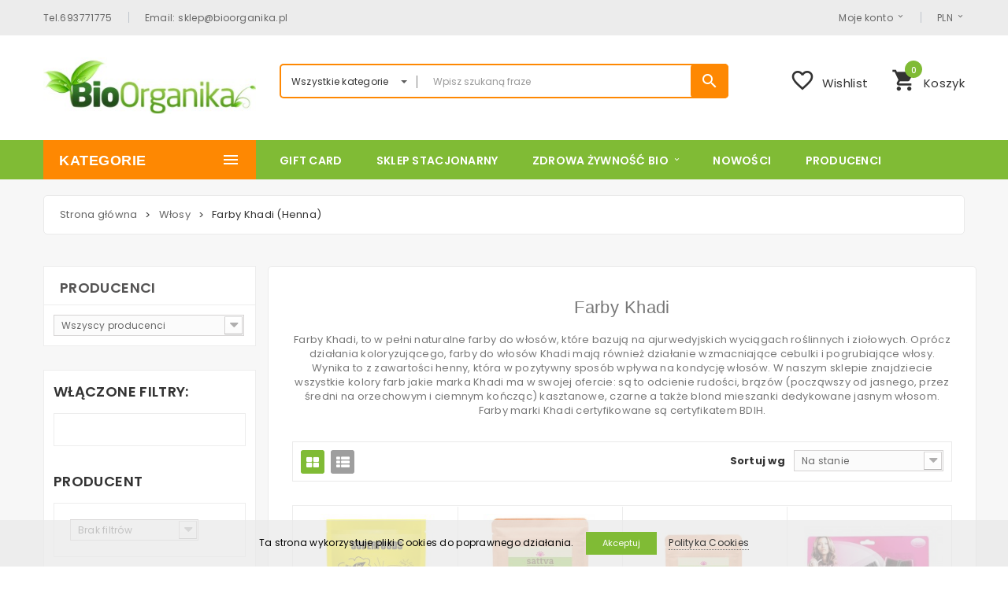

--- FILE ---
content_type: text/html; charset=utf-8
request_url: https://bioorganika.pl/16-farby-khadi
body_size: 64872
content:
<!DOCTYPE HTML>
<!--[if lt IE 7]> <html class="no-js lt-ie9 lt-ie8 lt-ie7" lang="pl-pl"><![endif]-->
<!--[if IE 7]><html class="no-js lt-ie9 lt-ie8 ie7" lang="pl-pl"><![endif]-->
<!--[if IE 8]><html class="no-js lt-ie9 ie8" lang="pl-pl"><![endif]-->
<!--[if gt IE 8]> <html class="no-js ie9" lang="pl-pl"><![endif]-->
<html lang="pl-pl">
	<head>
		<meta charset="utf-8" />
					<title>Farby Khadi -  BioOrganika.pl</title>
							<meta name="description" content="Farby Khadi, to w pełni naturalne farby do włosów, które bazują na ajurwedyjskich wyciągach roślinnych i ziołowych. Oprócz działania koloryzującego, farby do włosów Khadi mają również działanie wzmacniające cebulki i pogrubiające włosy. Wynika to z zawartości henny, która w pozytywny sposób wpływa na kondycję włosów. W naszym sklepie znajdziecie wszystkie kolory farb jakie marka Khadi ma w swojej ofercie: są to odcienie rudości, brązów (począwszy od jasnego, przez średni na orzechowym i ciemnym kończąc) kasztanowe, czarne a także blond mieszanki dedykowane jasnym włosom. Farby marki Khadi certyfikowane są certyfikatem BDIH." />
						<meta name="generator" content="PrestaShop" />
		<meta name="robots" content="noindex,nofollow" />
		<meta name="viewport" content="width=device-width, minimum-scale=0.25, maximum-scale=1.6, initial-scale=1.0" />
		<meta name="apple-mobile-web-app-capable" content="yes" />
		<link rel="icon" type="image/vnd.microsoft.icon" href="/favicon.ico" />
		<link rel="shortcut icon" type="image/x-icon" href="/favicon.png" />
		
														<link rel="stylesheet" href="/themes/pos_angara4/css/global.css" type="text/css" media="all" />
																<link rel="stylesheet" href="/themes/pos_angara4/css/autoload/highdpi.css" type="text/css" media="all" />
																<link rel="stylesheet" href="/themes/pos_angara4/css/autoload/responsive-tables.css" type="text/css" media="all" />
																<link rel="stylesheet" href="/themes/pos_angara4/css/autoload/uniform.default.css" type="text/css" media="all" />
																<link rel="stylesheet" href="/themes/pos_angara4/css/product_list.css" type="text/css" media="all" />
																<link rel="stylesheet" href="/themes/pos_angara4/css/category.css" type="text/css" media="all" />
																<link rel="stylesheet" href="/themes/pos_angara4/css/scenes.css" type="text/css" media="all" />
																<link rel="stylesheet" href="/themes/pos_angara4/css/modules/blockcart/blockcart.css" type="text/css" media="all" />
																<link rel="stylesheet" href="/js/jquery/plugins/bxslider/jquery.bxslider.css" type="text/css" media="all" />
																<link rel="stylesheet" href="/themes/pos_angara4/css/modules/blockcategories/blockcategories.css" type="text/css" media="all" />
																<link rel="stylesheet" href="/js/jquery/ui/themes/base/jquery.ui.core.css" type="text/css" media="all" />
																<link rel="stylesheet" href="/js/jquery/ui/themes/base/jquery.ui.slider.css" type="text/css" media="all" />
																<link rel="stylesheet" href="/js/jquery/ui/themes/base/jquery.ui.theme.css" type="text/css" media="all" />
																<link rel="stylesheet" href="/themes/pos_angara4/css/modules/blocklayered/blocklayered.css" type="text/css" media="all" />
																<link rel="stylesheet" href="/themes/pos_angara4/css/modules/blockcontact/blockcontact.css" type="text/css" media="all" />
																<link rel="stylesheet" href="/themes/pos_angara4/css/modules/blocknewsletter/blocknewsletter.css" type="text/css" media="all" />
																<link rel="stylesheet" href="/modules/blockviewed/blockviewed.css" type="text/css" media="all" />
																<link rel="stylesheet" href="/modules/posthemeoption/css/animate.css" type="text/css" media="all" />
																<link rel="stylesheet" href="/themes/pos_angara4/css/modules/posthemeoption/css/addition.css" type="text/css" media="all" />
																<link rel="stylesheet" href="/modules/posthemeoption/css/animation.css" type="text/css" media="all" />
																<link rel="stylesheet" href="/js/jquery/plugins/autocomplete/jquery.autocomplete.css" type="text/css" media="all" />
																<link rel="stylesheet" href="/themes/pos_angara4/css/modules/possearchcategories/possearch.css" type="text/css" media="all" />
																<link rel="stylesheet" href="/modules/possearchcategories/bootstrap-select.css" type="text/css" media="all" />
																<link rel="stylesheet" href="/themes/pos_angara4/css/modules/posmegamenu/css/custommenu.css" type="text/css" media="all" />
																<link rel="stylesheet" href="/themes/pos_angara4/css/modules/posslideshow/css/nivo-slider/nivo-slider.css" type="text/css" media="all" />
																<link rel="stylesheet" href="/themes/pos_angara4/css/modules/blockwishlist/blockwishlist.css" type="text/css" media="all" />
																<link rel="stylesheet" href="/themes/pos_angara4/css/modules/productcomments/productcomments.css" type="text/css" media="all" />
																<link rel="stylesheet" href="/themes/pos_angara4/css/modules/posvegamenu/css/posvegamenu.css" type="text/css" media="all" />
																<link rel="stylesheet" href="/modules/recaptchapro/views/css/front.css" type="text/css" media="all" />
																<link rel="stylesheet" href="/modules/refpro/views/css/modal.jquery.css" type="text/css" media="all" />
																<link rel="stylesheet" href="/modules/refpro/views/css/refpro.css" type="text/css" media="all" />
																<link rel="stylesheet" href="/modules/blockfacebook/css/blockfacebook.css" type="text/css" media="all" />
														<script type="text/javascript">
var CUSTOMIZE_TEXTFIELD = 1;
var Day = 'Dzień';
var Days = 'Dni';
var FancyboxI18nClose = 'Zamknij';
var FancyboxI18nNext = 'Następny';
var FancyboxI18nPrev = 'Poprzedni';
var Hour = 'Godzina';
var Hours = 'Godziny';
var Minute = 'Minuta';
var Minutes = 'Minuty';
var Month = 'Miesiąc';
var Months = 'Miesiące';
var Second = 'Sekunda';
var Seconds = 'Sekundy';
var Week = 'Tydzień';
var Weeks = 'Tygodnie';
var Year = 'Rok';
var Years = 'Lata';
var added_to_wishlist = 'Produkt został pomyślnie dodany do listy życzeń.';
var ajax_allowed = true;
var ajaxsearch = true;
var baseDir = 'https://bioorganika.pl/';
var baseUri = 'https://bioorganika.pl/';
var blocklayeredSliderName = {"price":"cena","weight":"waga"};
var check_bellow = 'Sprawdź poniżej:';
var comparator_max_item = 0;
var comparedProductsIds = [];
var contentOnly = false;
var currency = {"id":4,"name":"Zloty","iso_code":"PLN","iso_code_num":"985","sign":"z\u0142","blank":"1","conversion_rate":"1.000000","deleted":"0","format":"2","decimals":"1","active":"1","prefix":"","suffix":" z\u0142","id_shop_list":null,"force_id":false};
var currencyBlank = 1;
var currencyFormat = 2;
var currencyRate = 1;
var currencySign = 'zł';
var customizationIdMessage = 'Dostosowywanie #';
var delete_txt = 'Usuń';
var displayList = false;
var filters = [{"type_lite":"manufacturer","type":"manufacturer","id_key":0,"name":"Producent","values":{"230":{"name":"Bio Planet","nbr":"1","link":"https:\/\/bioorganika.pl\/16-farby-khadi#producent-bio_planet","rel":"nofollow"},"106":{"name":"FACKELMANN","nbr":"1","link":"https:\/\/bioorganika.pl\/16-farby-khadi#producent-fackelmann","rel":"nofollow"},"7":{"name":"Hesh","nbr":"2","link":"https:\/\/bioorganika.pl\/16-farby-khadi#producent-hesh","rel":"nofollow"},"3":{"name":"Khadi","nbr":"16","link":"https:\/\/bioorganika.pl\/16-farby-khadi#producent-khadi","rel":"nofollow"},"154":{"name":"Sattva","nbr":"2","link":"https:\/\/bioorganika.pl\/16-farby-khadi#producent-sattva","rel":"nofollow"}},"filter_show_limit":"0","filter_type":"2"},{"type_lite":"price","type":"price","id_key":0,"name":"Cena","slider":true,"max":"63","min":"6","values":{"1":"63","0":"6"},"unit":"z\u0142","format":"2","filter_show_limit":"0","filter_type":"0"}];
var freeProductTranslation = 'Za darmo!';
var freeShippingTranslation = 'Darmowa wysyłka!';
var generated_date = 1769451261;
var hasDeliveryAddress = false;
var highDPI = false;
var id_lang = 6;
var img_dir = 'https://s3.bioorganika.pl/themes/pos_angara4/img/';
var instantsearch = true;
var isGuest = 0;
var isLogged = 0;
var isMobile = false;
var loggin_required = 'Musisz być zalogowany aby zarządzać listą życzeń.';
var max_item = 'Nie możesz dodać więcej niż 0 produktu (ów) do porównania produktów';
var min_item = 'Proszę wybrać co najmniej jeden produkt';
var mywishlist_url = 'https://bioorganika.pl/module/blockwishlist/mywishlist';
var p_version = '1.6';
var page_name = 'category';
var param_product_url = '#';
var placeholder_blocknewsletter = 'Wpisz swój e-mail';
var priceDisplayMethod = 0;
var priceDisplayPrecision = 2;
var quickView = false;
var re_size = 'normal';
var re_theme = 'light';
var re_version = '1';
var removingLinkText = 'usuń ten produkt z koszyka';
var request = 'https://bioorganika.pl/16-farby-khadi';
var roundMode = 2;
var site_key = '6Le7aKIUAAAAAPQBjwh9Y-K6uOyUOEk8q9ja-4mA';
var static_token = 'd2a7aaff9e233665a3e93210e786b9fa';
var there_is1 = 'Jest 1 błąd';
var toBeDetermined = 'Do ustalenia';
var token = '0d40fad03c2d7a087ffb2790fd5a1d69';
var usingSecureMode = true;
var validate_first = 'Nie jestem robotem, a następnie ponownie kliknij subskrybuj';
var whitelist_m = '';
var whitelisted = false;
var wishlistProductsIds = false;
var wrong_captcha = 'Błędny kod weryfikacyjny.';
</script>

						<script type="text/javascript" src="/js/jquery/jquery-1.11.0.min.js"></script>
						<script type="text/javascript" src="/js/jquery/jquery-migrate-1.2.1.min.js"></script>
						<script type="text/javascript" src="/js/jquery/plugins/jquery.easing.js"></script>
						<script type="text/javascript" src="/js/tools.js"></script>
						<script type="text/javascript" src="/themes/pos_angara4/js/global.js"></script>
						<script type="text/javascript" src="/themes/pos_angara4/js/autoload/10-bootstrap.min.js"></script>
						<script type="text/javascript" src="/themes/pos_angara4/js/autoload/15-jquery.total-storage.min.js"></script>
						<script type="text/javascript" src="/themes/pos_angara4/js/autoload/15-jquery.uniform-modified.js"></script>
						<script type="text/javascript" src="/themes/pos_angara4/js/category.js"></script>
						<script type="text/javascript" src="/themes/pos_angara4/js/modules/blockcart/ajax-cart.js"></script>
						<script type="text/javascript" src="/js/jquery/plugins/jquery.scrollTo.js"></script>
						<script type="text/javascript" src="/js/jquery/plugins/jquery.serialScroll.js"></script>
						<script type="text/javascript" src="/js/jquery/plugins/bxslider/jquery.bxslider.js"></script>
						<script type="text/javascript" src="/themes/pos_angara4/js/tools/treeManagement.js"></script>
						<script type="text/javascript" src="/themes/pos_angara4/js/modules/blocklayered/blocklayered.js"></script>
						<script type="text/javascript" src="/js/jquery/ui/jquery.ui.core.min.js"></script>
						<script type="text/javascript" src="/js/jquery/ui/jquery.ui.widget.min.js"></script>
						<script type="text/javascript" src="/js/jquery/ui/jquery.ui.mouse.min.js"></script>
						<script type="text/javascript" src="/js/jquery/ui/jquery.ui.slider.min.js"></script>
						<script type="text/javascript" src="/modules/ganalytics/views/js/GoogleAnalyticActionLib.js"></script>
						<script type="text/javascript" src="/themes/pos_angara4/js/modules/blocknewsletter/blocknewsletter.js"></script>
						<script type="text/javascript" src="/modules/posthemeoption/js/owl.carousel.js"></script>
						<script type="text/javascript" src="/js/jquery/plugins/autocomplete/jquery.autocomplete.js"></script>
						<script type="text/javascript" src="/modules/possearchcategories/bootstrap-select.js"></script>
						<script type="text/javascript" src="/modules/posmegamenu/js/mobile_menu.js"></script>
						<script type="text/javascript" src="/modules/posmegamenu/js/custommenu.js"></script>
						<script type="text/javascript" src="/modules/posslideshow/js/nivo-slider/jquery.nivo.slider.pack.js"></script>
						<script type="text/javascript" src="/modules/poscountdown/js/jquery.plugin.js"></script>
						<script type="text/javascript" src="/modules/poscountdown/js/jquery.countdown.js"></script>
						<script type="text/javascript" src="/themes/pos_angara4/js/modules/blockwishlist/js/ajax-wishlist.js"></script>
						<script type="text/javascript" src="/modules/posvegamenu/js/custommenu.js"></script>
						<script type="text/javascript" src="https://www.google.com/recaptcha/api.js?hl=pl"></script>
						<script type="text/javascript" src="/modules/recaptchapro/views/js/front.js"></script>
						<script type="text/javascript" src="/modules/rcpgtagmanager/views/js/hook/RcTagManagerLib.js"></script>
						<script type="text/javascript" src="/modules/refpro/views/js/modal.jquery.js"></script>
						<script type="text/javascript" src="/modules/refpro/views/js/framework.js"></script>
						<script type="text/javascript" src="/modules/blockfacebook/blockfacebook.js"></script>
							
			<script type="text/javascript">
				(window.gaDevIds=window.gaDevIds||[]).push('d6YPbH');
				(function(i,s,o,g,r,a,m){i['GoogleAnalyticsObject']=r;i[r]=i[r]||function(){
				(i[r].q=i[r].q||[]).push(arguments)},i[r].l=1*new Date();a=s.createElement(o),
				m=s.getElementsByTagName(o)[0];a.async=1;a.src=g;m.parentNode.insertBefore(a,m)
				})(window,document,'script','//www.google-analytics.com/analytics.js','ga');
				ga('create', 'UA-10694732-5', 'auto');
				ga('require', 'ec');</script> <link href='https://fonts.googleapis.com/css?family=Poppins:400,500,600,700' rel='stylesheet' type='text/css'> <style type="text/css">
	
							body, p {
			font-family:Poppins;
			}
			.fontcustom2{
			font-family:Poppins !important;
			}
			
	
</style>    <!-- init DataLayer -->
    <script data-keepinline>
        var tagManagerId = 'GTM-N2R52PS';
        var optimizeId = '';
        var gtmTrackingFeatures = {"gua":{"trackingId":"UA-10694732-5","cookieDomain":"auto","sendLimit":25,"siteSpeedSampleRate":1,"anonymizeIp":0,"userIdFeature":1,"linkAttribution":1,"remarketingFeature":1,"merchantPrefix":"","merchantSuffix":"","merchantVariant":"","businessDataFeature":0,"businessDataPrefix":"","businessDataVariant":"","crossDomainList":"","allowLinker":true,"clientId":0,"dimensions":{"ecommProdId":2,"ecommPageType":1,"ecommTotalValue":3,"ecommCategory":4,"dynxItemId":5,"dynxItemId2":6,"dynxPageType":7,"dynxTotalValue":8}},"googleAds":{"trackingId":501769029,"conversionLabel":"BDTPCK6IgOwBEMXGoe8B"},"bing":{"trackingId":""},"facebook":{"trackingId":"","catalogPrefix":"","catalogSuffix":"","catalogVariant":""},"twitter":{"trackingId":""},"goals":{"signUp":1,"socialAction":1,"wishList":1,"coupon":1},"common":{"eventValues":{"signUpGoal":0,"socialAction":0,"wishList":0,"coupon":0},"cartAjax":1,"userId":null,"currencyCode":"PLN","langCode":"pl","countryCode":"PL","maxLapse":10,"signUpTypes":["new customer","guest customer"],"isNewSignUp":false,"isGuest":0,"idShop":1,"token":"2f793e7c22457de116d721f38ea13d30"}};
        var checkDoNotTrack = 0;
        var disableInternalTracking = 0;
        var dataLayer = window.dataLayer || [];
        var dimensions = new Object();
        var initDataLayer = new Object();
        var gaCreate = new Object();
        var doNotTrack = (
            window.doNotTrack == "1" ||
            navigator.doNotTrack == "yes" ||
            navigator.doNotTrack == "1" ||
            navigator.msDoNotTrack == "1"
        );

        if (typeof gtmTrackingFeatures === 'object' && !disableInternalTracking) {
            if (gtmTrackingFeatures.gua.trackingId) {
                initDataLayer.gua = {
                    'trackingId': gtmTrackingFeatures.gua.trackingId,
                    'cookieDomain': gtmTrackingFeatures.gua.cookieDomain,
                    'allowLinker':  gtmTrackingFeatures.gua.allowLinker,
                    'siteSpeedSampleRate': gtmTrackingFeatures.gua.siteSpeedSampleRate,
                    'anonymizeIp': gtmTrackingFeatures.gua.anonymizeIp,
                    'linkAttribution': gtmTrackingFeatures.gua.linkAttribution,
                };

                if (gtmTrackingFeatures.gua.remarketingFeature) {
                    // assign index dimensions
                    dimensions.ecommProdId = gtmTrackingFeatures.gua.dimensions.ecommProdId;
                    dimensions.ecommPageType = gtmTrackingFeatures.gua.dimensions.ecommPageType;
                    dimensions.ecommTotalValue = gtmTrackingFeatures.gua.dimensions.ecommTotalValue;
                    dimensions.ecommCategory = gtmTrackingFeatures.gua.dimensions.ecommCategory;
                }

                if (gtmTrackingFeatures.gua.businessDataFeature) {
                    // assign index dimensions
                    dimensions.dynxItemId = gtmTrackingFeatures.gua.dimensions.dynxItemId;
                    dimensions.dynxItemId2 = gtmTrackingFeatures.gua.dimensions.dynxItemId2;
                    dimensions.dynxPageType = gtmTrackingFeatures.gua.dimensions.dynxPageType;
                    dimensions.dynxTotalValue = gtmTrackingFeatures.gua.dimensions.dynxTotalValue;
                }

                // assign index dimensions to data layer
                initDataLayer.gua.dimensions = dimensions;

                if (gtmTrackingFeatures.gua.userIdFeature) {
                    initDataLayer.gua.userId = gtmTrackingFeatures.common.userId;
                }

                if (gtmTrackingFeatures.gua.crossDomainList) {
                    initDataLayer.gua.crossDomainList = gtmTrackingFeatures.gua.crossDomainList;
                }

                // prepare gaCreate with same configuration than GTM
                gaCreate = {
                    'trackingId': gtmTrackingFeatures.gua.trackingId,
                    'allowLinker': true,
                    'cookieDomain': gtmTrackingFeatures.gua.cookieDomain
                };
            }

            if (gtmTrackingFeatures.googleAds.trackingId) {
                initDataLayer.googleAds = {
                    'conversionId' : gtmTrackingFeatures.googleAds.trackingId,
                    'conversionLabel' : gtmTrackingFeatures.googleAds.conversionLabel
                };
            }

            if (gtmTrackingFeatures.bing.trackingId) {
                initDataLayer.bing = {
                    'trackingId': gtmTrackingFeatures.bing.trackingId
                };
            }

            if (gtmTrackingFeatures.facebook.trackingId) {
                initDataLayer.facebook = {
                    'trackingId': gtmTrackingFeatures.facebook.trackingId
                };
            }

            if (gtmTrackingFeatures.twitter.trackingId) {
                initDataLayer.twitter = {
                    'trackingId': gtmTrackingFeatures.twitter.trackingId
                };
            }

            // init common values
            initDataLayer.common = {
                'currency' : gtmTrackingFeatures.common.currencyCode,
                'langCode' : gtmTrackingFeatures.common.langCode,
                'countryCode' : gtmTrackingFeatures.common.countryCode,
                'referrer' : document.referrer,
                'userAgent' : navigator.userAgent,
                'navigatorLang' : navigator.language,
                'doNotTrack' : (checkDoNotTrack && doNotTrack)
            };

            dataLayer.push(initDataLayer);
        }
    </script>
        <!-- Init Tag Manager script -->
    <script data-keepinline>
        if (!disableInternalTracking) {
            
            (function (w, d, s, l, i) {
                w[l] = w[l] || [];
                w[l].push({'gtm.start': new Date().getTime(), event: 'gtm.js'});
                var f = d.getElementsByTagName(s)[0];
                var j = d.createElement(s), dl = l !== 'dataLayer' ? '&l=' + l : '';
                j.async = true;
                j.src = 'https://www.googletagmanager.com/gtm.js?id=' + i + dl;
                f.parentNode.insertBefore(j, f);
            })(window, document, 'script', 'dataLayer', tagManagerId);
            
        }
    </script>

<script>
    var module_dir = "/modules/refpro/";
    var FancyboxI18nClose = "";
    var FancyboxI18nNext = "";
    var FancyboxI18nPrev = "";
	var modal_close = "Zamknąć";
</script>
<script type="text/javascript">
	$(function(){
				$(".reflinks").remove();
			});

</script>
		<link rel="stylesheet" href="//fonts.googleapis.com/css?family=Open+Sans:300,600&amp;subset=latin,latin-ext" type="text/css" media="all" />
		<link href="https://fonts.googleapis.com/icon?family=Material+Icons" rel="stylesheet">
		<!--[if IE 8]>
		<script src="https://oss.maxcdn.com/libs/html5shiv/3.7.0/html5shiv.js"></script>
		<script src="https://oss.maxcdn.com/libs/respond.js/1.3.0/respond.min.js"></script>
		<![endif]-->
		<div id="fb-root"></div>
		<script>(function(d, s, id) {
		  var js, fjs = d.getElementsByTagName(s)[0];
		  if (d.getElementById(id)) return;
		  js = d.createElement(s); js.id = id;
		  js.src = "//connect.facebook.net/pl_PL/sdk.js#xfbml=1&version=v2.10&appId=159357504609896";
		  fjs.parentNode.insertBefore(js, fjs);
		}(document, 'script', 'facebook-jssdk'));</script>
		
		<!-- Global site tag (gtag.js) - Google Ads: 501769029 -->
		<script async src="https://www.googletagmanager.com/gtag/js?id=AW-501769029"></script>
		<script>
		  window.dataLayer = window.dataLayer || [];
		  function gtag(){dataLayer.push(arguments);}
		  gtag('js', new Date());

		  gtag('config', 'AW-501769029');
		</script>
		
		<meta name="google-site-verification" content="IbGgievHMV6FfWnTVtVs5JmAWUYa6CJ2eX1c91O9TX8" />
	</head>
	<body id="category" itemscope itemtype="http://schema.org/WebPage" class="category category-16 category-farby-khadi show-left-column hide-right-column lang_pl">

<!-- COOKIES -->
<div id="cookieAcceptBar" class="cookieAcceptBar">
  Ta strona wykorzystuje pliki Cookies do poprawnego działania.
  <button id="cookieAcceptBarConfirm" class="btn accept-btn">Akceptuj</button>
  <a class="more-btn" href="https://bioorganika.pl/polityka-cookies">Polityka Cookies</a>
</div>

<style>

</style>

<script src="https://cdnjs.cloudflare.com/ajax/libs/jquery-cookie/1.4.1/jquery.cookie.min.js"></script>
<script>
	jQuery(document).on('ready', function(){
	  cookiesPolicyBar()
	});

	function cookiesPolicyBar(){
	    // Check cookie
	    if (jQuery.cookie('ciacho') != "active") jQuery('#cookieAcceptBar').show();
	    //Assign cookie on click
	    jQuery('#cookieAcceptBarConfirm').on('click',function(){
	        jQuery.cookie('ciacho', 'active', { expires: 66 }); // cookie will expire in 66 days
	        jQuery('#cookieAcceptBar').fadeOut();
	    });
	}
</script>


					<div id="page">
			<div class="header-container">
				<header id="header">
																										<div class="nav">
							<div class="container">
								<div class="row">
									<nav><div class="contact_top">
			<a href="tel:693771775" class="first">Tel.693771775</a>
				<a href="mailto:sklep@bioorganika.pl" title="Napisz do nas">Email: sklep@bioorganika.pl</a>
		<div class="fb-like" data-href="https://www.facebook.com/BioOrganikaPL/" data-layout="button_count" data-action="like" data-size="small" data-show-faces="false" data-share="false"></div>
</div><!-- Block currencies module -->
	<div class="header_cnt_block extra">
		<form id="setCurrency" action="/16-farby-khadi" method="post">
			<div class="current">
				<input type="hidden" name="id_currency" id="id_currency" value=""/>
				<input type="hidden" name="SubmitCurrency" value="" />
																																				PLN							</div>
			<div id="first-currencies" class="currencies_ul toogle_content">
																									<a href="javascript:setCurrency(2);" rel="nofollow" title="Dollar (USD)" >
						Dollar (USD)
					</a>
																									<a href="javascript:setCurrency(1);" rel="nofollow" title="Euro (EUR)" >
						Euro (EUR)
					</a>
																									<a href="javascript:setCurrency(3);" rel="nofollow" title="Pound (GBP)" >
						Pound (GBP)
					</a>
																									<a href="javascript:setCurrency(4);" rel="nofollow" title="Zloty (PLN)" class="selected">
						Zloty (PLN)
					</a>
							</div>
		</form>
	</div>
<!-- /Block currencies module -->
<!-- Block languages module -->
<!-- /Block languages module -->
<div class="header_cnt_block">
	<a href="javascriptvoid(0)" class="current">Moje konto</a>
	<div class="toogle_content">
					<a class="login link_in fontcustom2" href="https://bioorganika.pl/my-account" rel="nofollow" title="Zaloguj się do swojego konta klienta">
				Zaloguj się
			</a>
				<a href="https://bioorganika.pl/quick-order" title="View my shopping cart" rel="nofollow" class=" link_in fontcustom2">
			Koszyk
		</a>
		<a href="https://bioorganika.pl/index.php?controller=products-comparison" title="Compare" rel="nofollow" class="link_in fontcustom2 bt_compare">
			Compare
		</a>
		<a href="https://bioorganika.pl/module/blockwishlist/mywishlist" title="My wishlists" rel="nofollow" class="link_in fontcustom2">
			Wishlist
		</a>
	</div>
</div>

</nav>
								</div>
							</div>
						</div>
										<div class="header_center">
						<div class="container">
							<div class="row">
								<div id="header_logo">
									<a href="https://bioorganika.pl/" title="Kosmetyki Naturalne BioOrganika.pl">
										<img class="logo img-responsive" src="https://s1.bioorganika.pl/img/kosmetyki-naturalne-bioorganikapl-piekno-tkwi-w-naturze-logo-1508419811.jpg" alt="Kosmetyki Naturalne BioOrganika.pl" width="320" height="85"/>
									</a>
								</div>
								<!-- pos search module TOP -->
<div class="col-xs-12 col-sm-8 col-md-6">
<div id="pos_search_top" class="wrap_seach list-inline">
	<form method="get" action="https://bioorganika.pl/search" id="searchbox" class="form-inline form_search">
		<label for="pos_query_top"><!-- image on background --></label>
        <input type="hidden" name="controller" value="search" />
        <input type="hidden" name="orderby" value="position" />
        <input type="hidden" name="orderway" value="desc" />
			<div class="pos_search form-group">
                                    <select name="poscats" class="selectpicker">
					 <option value="">Wszystkie kategorie</option>
                        <option value="88">&nbsp;&nbsp;&nbsp;&nbsp;Zestawy </option><option value="4">&nbsp;&nbsp;&nbsp;&nbsp;Włosy </option><option value="15">&nbsp;&nbsp;&nbsp;&nbsp;&nbsp;&nbsp;Szampony </option><option value="107">&nbsp;&nbsp;&nbsp;&nbsp;&nbsp;&nbsp;&nbsp;&nbsp;Włosy suche i przesuszone </option><option value="108">&nbsp;&nbsp;&nbsp;&nbsp;&nbsp;&nbsp;&nbsp;&nbsp;Włosy wymagające odżywienia i regeneracji </option><option value="109">&nbsp;&nbsp;&nbsp;&nbsp;&nbsp;&nbsp;&nbsp;&nbsp;Włosy tłuste i przetłuszczające się </option><option value="116">&nbsp;&nbsp;&nbsp;&nbsp;&nbsp;&nbsp;&nbsp;&nbsp;Włosy farbowane  </option><option value="110">&nbsp;&nbsp;&nbsp;&nbsp;&nbsp;&nbsp;&nbsp;&nbsp;Włosy osłabione, wypadające </option><option value="111">&nbsp;&nbsp;&nbsp;&nbsp;&nbsp;&nbsp;&nbsp;&nbsp;Włosy dotknięte problemem łupieżu </option><option value="112">&nbsp;&nbsp;&nbsp;&nbsp;&nbsp;&nbsp;&nbsp;&nbsp;Włosy cienkie, wymagające objętości </option><option value="113">&nbsp;&nbsp;&nbsp;&nbsp;&nbsp;&nbsp;&nbsp;&nbsp;Wrażliwa i atopowa skóra głowy </option><option value="114">&nbsp;&nbsp;&nbsp;&nbsp;&nbsp;&nbsp;&nbsp;&nbsp;Włosy normalne </option><option value="115">&nbsp;&nbsp;&nbsp;&nbsp;&nbsp;&nbsp;&nbsp;&nbsp;Pozostałe (mydła w kostce, mydła 2w1, proszki, glinki) </option><option value="16">&nbsp;&nbsp;&nbsp;&nbsp;&nbsp;&nbsp;Farby Khadi (Henna) </option><option value="123">&nbsp;&nbsp;&nbsp;&nbsp;&nbsp;&nbsp;Farby Sattva (Henna) </option><option value="58">&nbsp;&nbsp;&nbsp;&nbsp;&nbsp;&nbsp;Farby SanoTint </option><option value="191">&nbsp;&nbsp;&nbsp;&nbsp;&nbsp;&nbsp;Farby FlowerTint </option><option value="63">&nbsp;&nbsp;&nbsp;&nbsp;&nbsp;&nbsp;Farby Herbatint </option><option value="17">&nbsp;&nbsp;&nbsp;&nbsp;&nbsp;&nbsp;Odżywki do włosów </option><option value="84">&nbsp;&nbsp;&nbsp;&nbsp;&nbsp;&nbsp;Maski do włosów </option><option value="56">&nbsp;&nbsp;&nbsp;&nbsp;&nbsp;&nbsp;Olejki do włosów </option><option value="57">&nbsp;&nbsp;&nbsp;&nbsp;&nbsp;&nbsp;Serum do włosów </option><option value="42">&nbsp;&nbsp;&nbsp;&nbsp;&nbsp;&nbsp;Stylizacja włosów </option><option value="190">&nbsp;&nbsp;&nbsp;&nbsp;&nbsp;&nbsp;Akcesoria </option><option value="5">&nbsp;&nbsp;&nbsp;&nbsp;Twarz </option><option value="18">&nbsp;&nbsp;&nbsp;&nbsp;&nbsp;&nbsp;Kremy i Serum do Twarzy </option><option value="106">&nbsp;&nbsp;&nbsp;&nbsp;&nbsp;&nbsp;&nbsp;&nbsp;Serum do twarzy </option><option value="99">&nbsp;&nbsp;&nbsp;&nbsp;&nbsp;&nbsp;&nbsp;&nbsp;Kremy nawilżające </option><option value="100">&nbsp;&nbsp;&nbsp;&nbsp;&nbsp;&nbsp;&nbsp;&nbsp;Kremy odżywcze i regenerujące </option><option value="101">&nbsp;&nbsp;&nbsp;&nbsp;&nbsp;&nbsp;&nbsp;&nbsp;Kremy przeciwzmarszczkowe i przeciwstarzeniowe </option><option value="102">&nbsp;&nbsp;&nbsp;&nbsp;&nbsp;&nbsp;&nbsp;&nbsp;Kremy normalizujące i przeciwtrądzikowe </option><option value="103">&nbsp;&nbsp;&nbsp;&nbsp;&nbsp;&nbsp;&nbsp;&nbsp;Kremy do cery naczynkowej i wrażliwej </option><option value="104">&nbsp;&nbsp;&nbsp;&nbsp;&nbsp;&nbsp;&nbsp;&nbsp;Kremy tonujące </option><option value="105">&nbsp;&nbsp;&nbsp;&nbsp;&nbsp;&nbsp;&nbsp;&nbsp;Kremy samoopalajace i przeciwsłoneczne </option><option value="52">&nbsp;&nbsp;&nbsp;&nbsp;&nbsp;&nbsp;Kremy i Serum pod Oczy </option><option value="54">&nbsp;&nbsp;&nbsp;&nbsp;&nbsp;&nbsp;Kwasy </option><option value="20">&nbsp;&nbsp;&nbsp;&nbsp;&nbsp;&nbsp;Olejki i masła do twarzy </option><option value="19">&nbsp;&nbsp;&nbsp;&nbsp;&nbsp;&nbsp;Maseczki i Glinki </option><option value="50">&nbsp;&nbsp;&nbsp;&nbsp;&nbsp;&nbsp;Toniki, Hydrolaty, Koncentraty </option><option value="51">&nbsp;&nbsp;&nbsp;&nbsp;&nbsp;&nbsp;Pianki i Żele Myjące </option><option value="53">&nbsp;&nbsp;&nbsp;&nbsp;&nbsp;&nbsp;Mleczka i Emulsje </option><option value="48">&nbsp;&nbsp;&nbsp;&nbsp;&nbsp;&nbsp;Demakijaż </option><option value="64">&nbsp;&nbsp;&nbsp;&nbsp;&nbsp;&nbsp;Peelingi do twarzy </option><option value="49">&nbsp;&nbsp;&nbsp;&nbsp;&nbsp;&nbsp;Balsamy do ust </option><option value="91">&nbsp;&nbsp;&nbsp;&nbsp;&nbsp;&nbsp;Akcesoria </option><option value="47">&nbsp;&nbsp;&nbsp;&nbsp;Makijaż </option><option value="117">&nbsp;&nbsp;&nbsp;&nbsp;&nbsp;&nbsp;Oczy </option><option value="70">&nbsp;&nbsp;&nbsp;&nbsp;&nbsp;&nbsp;&nbsp;&nbsp;Cienie do powiek </option><option value="71">&nbsp;&nbsp;&nbsp;&nbsp;&nbsp;&nbsp;&nbsp;&nbsp;Tusze </option><option value="69">&nbsp;&nbsp;&nbsp;&nbsp;&nbsp;&nbsp;&nbsp;&nbsp;Kredki do oczu </option><option value="72">&nbsp;&nbsp;&nbsp;&nbsp;&nbsp;&nbsp;&nbsp;&nbsp;Kredki do brwi </option><option value="90">&nbsp;&nbsp;&nbsp;&nbsp;&nbsp;&nbsp;&nbsp;&nbsp;Henna do brwi i rzęs </option><option value="119">&nbsp;&nbsp;&nbsp;&nbsp;&nbsp;&nbsp;Twarz </option><option value="120">&nbsp;&nbsp;&nbsp;&nbsp;&nbsp;&nbsp;&nbsp;&nbsp;Korektory i Bazy pod makijaż </option><option value="73">&nbsp;&nbsp;&nbsp;&nbsp;&nbsp;&nbsp;&nbsp;&nbsp;Podkłady </option><option value="121">&nbsp;&nbsp;&nbsp;&nbsp;&nbsp;&nbsp;&nbsp;&nbsp;Kremy BB, CC </option><option value="74">&nbsp;&nbsp;&nbsp;&nbsp;&nbsp;&nbsp;&nbsp;&nbsp;Pudry </option><option value="67">&nbsp;&nbsp;&nbsp;&nbsp;&nbsp;&nbsp;&nbsp;&nbsp;Róże </option><option value="122">&nbsp;&nbsp;&nbsp;&nbsp;&nbsp;&nbsp;&nbsp;&nbsp;Bronzery i Rozświetlacze </option><option value="118">&nbsp;&nbsp;&nbsp;&nbsp;&nbsp;&nbsp;Usta </option><option value="65">&nbsp;&nbsp;&nbsp;&nbsp;&nbsp;&nbsp;&nbsp;&nbsp;Szminki </option><option value="66">&nbsp;&nbsp;&nbsp;&nbsp;&nbsp;&nbsp;&nbsp;&nbsp;Błyszczyki </option><option value="68">&nbsp;&nbsp;&nbsp;&nbsp;&nbsp;&nbsp;&nbsp;&nbsp;Kredki do ust </option><option value="76">&nbsp;&nbsp;&nbsp;&nbsp;&nbsp;&nbsp;Lakiery do paznokci </option><option value="75">&nbsp;&nbsp;&nbsp;&nbsp;&nbsp;&nbsp;Akcesoria do makijażu </option><option value="6">&nbsp;&nbsp;&nbsp;&nbsp;Ciało </option><option value="24">&nbsp;&nbsp;&nbsp;&nbsp;&nbsp;&nbsp;Mleczka i Lotiony </option><option value="23">&nbsp;&nbsp;&nbsp;&nbsp;&nbsp;&nbsp;Balsamy </option><option value="98">&nbsp;&nbsp;&nbsp;&nbsp;&nbsp;&nbsp;Masła i Kremy </option><option value="25">&nbsp;&nbsp;&nbsp;&nbsp;&nbsp;&nbsp;Olejki </option><option value="21">&nbsp;&nbsp;&nbsp;&nbsp;&nbsp;&nbsp;Pielęgnacja Dłoni i Paznokci </option><option value="22">&nbsp;&nbsp;&nbsp;&nbsp;&nbsp;&nbsp;Pielęgnacja Stóp i Nóg </option><option value="43">&nbsp;&nbsp;&nbsp;&nbsp;&nbsp;&nbsp;Dezodoranty </option><option value="28">&nbsp;&nbsp;&nbsp;&nbsp;&nbsp;&nbsp;Peelingi do ciała </option><option value="44">&nbsp;&nbsp;&nbsp;&nbsp;&nbsp;&nbsp;Perfumy i olejki zapachowe </option><option value="27">&nbsp;&nbsp;&nbsp;&nbsp;&nbsp;&nbsp;Depilacja </option><option value="61">&nbsp;&nbsp;&nbsp;&nbsp;&nbsp;&nbsp;Samoopalacze i Kosmetyki do opalania </option><option value="7">&nbsp;&nbsp;&nbsp;&nbsp;Jama Ustna </option><option value="29">&nbsp;&nbsp;&nbsp;&nbsp;&nbsp;&nbsp;Pasty i proszki do zębów </option><option value="30">&nbsp;&nbsp;&nbsp;&nbsp;&nbsp;&nbsp;Szczoteczki do zębów </option><option value="93">&nbsp;&nbsp;&nbsp;&nbsp;&nbsp;&nbsp;Płyny do płukania i inne </option><option value="8">&nbsp;&nbsp;&nbsp;&nbsp;Mydła </option><option value="31">&nbsp;&nbsp;&nbsp;&nbsp;&nbsp;&nbsp;W kostce </option><option value="32">&nbsp;&nbsp;&nbsp;&nbsp;&nbsp;&nbsp;W płynie i żelu </option><option value="33">&nbsp;&nbsp;&nbsp;&nbsp;&nbsp;&nbsp;Tradycyjne mydła arabskie </option><option value="9">&nbsp;&nbsp;&nbsp;&nbsp;Kąpiel, masaż i olejki etryczne </option><option value="34">&nbsp;&nbsp;&nbsp;&nbsp;&nbsp;&nbsp;Żele, płyny i olejki pod prysznic </option><option value="35">&nbsp;&nbsp;&nbsp;&nbsp;&nbsp;&nbsp;Sole do kąpieli </option><option value="36">&nbsp;&nbsp;&nbsp;&nbsp;&nbsp;&nbsp;Olejki do masażu </option><option value="85">&nbsp;&nbsp;&nbsp;&nbsp;&nbsp;&nbsp;Olejki eteryczne </option><option value="45">&nbsp;&nbsp;&nbsp;&nbsp;&nbsp;&nbsp;Gąbki, akcesoria do masażu i kąpieli </option><option value="188">&nbsp;&nbsp;&nbsp;&nbsp;&nbsp;&nbsp;Kule i babeczki do kąpieli </option><option value="10">&nbsp;&nbsp;&nbsp;&nbsp;Zdrowie </option><option value="55">&nbsp;&nbsp;&nbsp;&nbsp;&nbsp;&nbsp;Suplementy </option><option value="46">&nbsp;&nbsp;&nbsp;&nbsp;&nbsp;&nbsp;Maści i Żele </option><option value="37">&nbsp;&nbsp;&nbsp;&nbsp;&nbsp;&nbsp;Higiena intymna </option><option value="195">&nbsp;&nbsp;&nbsp;&nbsp;&nbsp;&nbsp;Coffee & Fungi </option><option value="196">&nbsp;&nbsp;&nbsp;&nbsp;&nbsp;&nbsp; Superfood </option><option value="12">&nbsp;&nbsp;&nbsp;&nbsp;Dzieci </option><option value="132">&nbsp;&nbsp;&nbsp;&nbsp;&nbsp;&nbsp;Pielęgnacja twarzy </option><option value="133">&nbsp;&nbsp;&nbsp;&nbsp;&nbsp;&nbsp;Pielęgnacja ciała i włosów </option><option value="189">&nbsp;&nbsp;&nbsp;&nbsp;&nbsp;&nbsp;Zabawki </option><option value="78">&nbsp;&nbsp;&nbsp;&nbsp;EkoDom </option><option value="79">&nbsp;&nbsp;&nbsp;&nbsp;&nbsp;&nbsp;Środki Czystości </option><option value="80">&nbsp;&nbsp;&nbsp;&nbsp;&nbsp;&nbsp;&nbsp;&nbsp;Pranie </option><option value="81">&nbsp;&nbsp;&nbsp;&nbsp;&nbsp;&nbsp;&nbsp;&nbsp;Sprzątanie </option><option value="82">&nbsp;&nbsp;&nbsp;&nbsp;&nbsp;&nbsp;&nbsp;&nbsp;Mycie Naczyń i Owoców </option><option value="83">&nbsp;&nbsp;&nbsp;&nbsp;&nbsp;&nbsp;Środki na komary i kleszcze </option><option value="92">&nbsp;&nbsp;&nbsp;&nbsp;&nbsp;&nbsp;Naturalne świece i kadzidełka </option><option value="127">&nbsp;&nbsp;&nbsp;&nbsp;&nbsp;&nbsp;Artykuły higieniczne </option><option value="128">&nbsp;&nbsp;&nbsp;&nbsp;&nbsp;&nbsp;Akcesoria </option><option value="13">&nbsp;&nbsp;&nbsp;&nbsp;Mężczyźni </option><option value="94">&nbsp;&nbsp;&nbsp;&nbsp;&nbsp;&nbsp;Pielęgnacja twarzy </option><option value="95">&nbsp;&nbsp;&nbsp;&nbsp;&nbsp;&nbsp;Pielęgnacja włosów i ciała </option><option value="96">&nbsp;&nbsp;&nbsp;&nbsp;&nbsp;&nbsp;Do golenia i po goleniu </option><option value="97">&nbsp;&nbsp;&nbsp;&nbsp;&nbsp;&nbsp;Pielęgnacja zarostu </option><option value="134">&nbsp;&nbsp;&nbsp;&nbsp;&nbsp;&nbsp;Prezerwatywy </option><option value="142">&nbsp;&nbsp;&nbsp;&nbsp;Zdrowa Żywność BIO </option><option value="148">&nbsp;&nbsp;&nbsp;&nbsp;&nbsp;&nbsp;Herbaty </option><option value="149">&nbsp;&nbsp;&nbsp;&nbsp;&nbsp;&nbsp;&nbsp;&nbsp;YOGI TEA® </option><option value="193">&nbsp;&nbsp;&nbsp;&nbsp;&nbsp;&nbsp;&nbsp;&nbsp;CHOICE® </option><option value="194">&nbsp;&nbsp;&nbsp;&nbsp;&nbsp;&nbsp;&nbsp;&nbsp;ENGLISH TEA SHOP ORGANIC </option><option value="151">&nbsp;&nbsp;&nbsp;&nbsp;&nbsp;&nbsp;&nbsp;&nbsp;Białe, Rooibos </option><option value="152">&nbsp;&nbsp;&nbsp;&nbsp;&nbsp;&nbsp;&nbsp;&nbsp;Czarne i Czerwone </option><option value="153">&nbsp;&nbsp;&nbsp;&nbsp;&nbsp;&nbsp;&nbsp;&nbsp;Yerba Mate </option><option value="154">&nbsp;&nbsp;&nbsp;&nbsp;&nbsp;&nbsp;&nbsp;&nbsp;Zielone </option><option value="155">&nbsp;&nbsp;&nbsp;&nbsp;&nbsp;&nbsp;&nbsp;&nbsp;Ziołowe lub owocowe - jednorodne </option><option value="156">&nbsp;&nbsp;&nbsp;&nbsp;&nbsp;&nbsp;&nbsp;&nbsp;Ziołowe lub owocowe - mieszanki </option><option value="159">&nbsp;&nbsp;&nbsp;&nbsp;&nbsp;&nbsp;Kawy </option><option value="160">&nbsp;&nbsp;&nbsp;&nbsp;&nbsp;&nbsp;&nbsp;&nbsp;Kawy - palone, zielone, świeżopalone </option><option value="161">&nbsp;&nbsp;&nbsp;&nbsp;&nbsp;&nbsp;&nbsp;&nbsp;Kawy zbożowe i inne napoje w proszku </option><option value="150">&nbsp;&nbsp;&nbsp;&nbsp;&nbsp;&nbsp;Kakao </option><option value="162">&nbsp;&nbsp;&nbsp;&nbsp;&nbsp;&nbsp;Produkty słodzące </option><option value="175">&nbsp;&nbsp;&nbsp;&nbsp;&nbsp;&nbsp;Słodycze i przekąski </option><option value="176">&nbsp;&nbsp;&nbsp;&nbsp;&nbsp;&nbsp;&nbsp;&nbsp;Batony </option><option value="177">&nbsp;&nbsp;&nbsp;&nbsp;&nbsp;&nbsp;&nbsp;&nbsp;Czekolady i czekoladki </option><option value="181">&nbsp;&nbsp;&nbsp;&nbsp;&nbsp;&nbsp;&nbsp;&nbsp;Słodkie przekąski </option><option value="183">&nbsp;&nbsp;&nbsp;&nbsp;&nbsp;&nbsp;&nbsp;&nbsp;Ciastka, Wafle, Pierniki, Paluszki </option><option value="147">&nbsp;&nbsp;&nbsp;&nbsp;&nbsp;&nbsp;Przyprawy i zioła, dodatki do ciast i deserów </option><option value="163">&nbsp;&nbsp;&nbsp;&nbsp;&nbsp;&nbsp;Błonniki, białka, rośliny i glony sproszkowane </option><option value="164">&nbsp;&nbsp;&nbsp;&nbsp;&nbsp;&nbsp;Ryże, kasze i ziarna </option><option value="192">&nbsp;&nbsp;&nbsp;&nbsp;&nbsp;&nbsp;Nasiona na kiełki i do siewu </option><option value="166">&nbsp;&nbsp;&nbsp;&nbsp;&nbsp;&nbsp;Suszone owoce, algi i grzyby </option><option value="167">&nbsp;&nbsp;&nbsp;&nbsp;&nbsp;&nbsp;Owoce i Warzywa przetworzone - marynowane, kiszone, w zalewie </option><option value="168">&nbsp;&nbsp;&nbsp;&nbsp;&nbsp;&nbsp;Miody, miodzidła (vegańskie) i produkty z miodem </option><option value="169">&nbsp;&nbsp;&nbsp;&nbsp;&nbsp;&nbsp;Octy, Barszcze, Zakwasy </option><option value="170">&nbsp;&nbsp;&nbsp;&nbsp;&nbsp;&nbsp;Oliwy, oleje i tłuszcze </option><option value="171">&nbsp;&nbsp;&nbsp;&nbsp;&nbsp;&nbsp;Budynie, Kiśle, Galaretki i produkty żelujące  </option><option value="172">&nbsp;&nbsp;&nbsp;&nbsp;&nbsp;&nbsp;Dżemy, powidła, konfitury, musy i kremy </option><option value="173">&nbsp;&nbsp;&nbsp;&nbsp;&nbsp;&nbsp;Musli, płatki, nasiona ekspandowane </option><option value="178">&nbsp;&nbsp;&nbsp;&nbsp;&nbsp;&nbsp;Dania gotowe </option><option value="179">&nbsp;&nbsp;&nbsp;&nbsp;&nbsp;&nbsp;Woda, napoje, soki, nektary, syropy </option><option value="197">&nbsp;&nbsp;&nbsp;&nbsp;&nbsp;&nbsp;&nbsp;&nbsp;Napoje roślinne, zamienniki mleka i śmietany </option><option value="198">&nbsp;&nbsp;&nbsp;&nbsp;&nbsp;&nbsp;&nbsp;&nbsp;Wody, mineralne, żródlane </option><option value="199">&nbsp;&nbsp;&nbsp;&nbsp;&nbsp;&nbsp;&nbsp;&nbsp;Kombucha </option><option value="200">&nbsp;&nbsp;&nbsp;&nbsp;&nbsp;&nbsp;&nbsp;&nbsp;WINA BEZALKOHOLOWE I NAPOJE MUSUJĄCE </option><option value="180">&nbsp;&nbsp;&nbsp;&nbsp;&nbsp;&nbsp;Pieczywo, Tortille </option><option value="182">&nbsp;&nbsp;&nbsp;&nbsp;&nbsp;&nbsp;Chipsy, chrupki, popcorn </option><option value="184">&nbsp;&nbsp;&nbsp;&nbsp;&nbsp;&nbsp;Orzechy, migdały, pestki, wiórki </option><option value="185">&nbsp;&nbsp;&nbsp;&nbsp;&nbsp;&nbsp;Sosy, musztardy, ketchupy </option><option value="186">&nbsp;&nbsp;&nbsp;&nbsp;&nbsp;&nbsp;Mąki i skrobie </option><option value="187">&nbsp;&nbsp;&nbsp;&nbsp;&nbsp;&nbsp;Makarony </option><option value="141">&nbsp;&nbsp;&nbsp;&nbsp;Karma i artykuły dla zwierząt BIO </option><option value="144">&nbsp;&nbsp;&nbsp;&nbsp;&nbsp;&nbsp;BIOworki na odchody </option><option value="145">&nbsp;&nbsp;&nbsp;&nbsp;&nbsp;&nbsp;Karma dla psów BIO </option><option value="146">&nbsp;&nbsp;&nbsp;&nbsp;&nbsp;&nbsp;Karma dla kotów BIO </option>
                    </select>
                            </div>
			<input class="search_query form-control ac_input" type="text" placeholder="Wpisz szukaną fraze" id="pos_query_top" name="search_query" value="" />
			<button type="submit" name="submit_search" value="Szukaj" class="btn btn-default submit_search">
				<i class="material-icons">search</i>
			</button>
    </form>
</div>
</div>
	<script type="text/javascript">
	// <![CDATA[
		function tryToCloseInstantSearch() {
			if ($('#old_center_column').length > 0)
			{
				$('#center_column').remove();
				$('#old_center_column').attr('id', 'center_column');
				$('#center_column').show();
				return false;
			}
		}
		instantSearchQueries = new Array();
		function stopInstantSearchQueries() {
			for(i=0;i<instantSearchQueries.length;i++) {
				instantSearchQueries[i].abort();
			}
			instantSearchQueries = new Array();
		}
		$("#pos_query_top").keyup(function(){
            console.log([])
			if($(this).val().length > 0){
				stopInstantSearchQueries();
				instantSearchQuery = $.ajax({
					url: 'https://bioorganika.pl/search',
					data: {
						instantSearch: 1,
						id_lang: 6,
						q: $(this).val(),
					},
					dataType: 'html',
					type: 'POST',
					success: function(data){
						if($("#pos_query_top").val().length > 0)
						{
							tryToCloseInstantSearch();
							$('#center_column').attr('id', 'ol_column').after('d_center_column');
                            $('#old_center<div id="center_column" class="' + $('#old_center_column').attr('class') + '">'+data+'</div>');
							$('#old_center_column').hide();
							// Button override
							ajaxCart.overrideButtonsInThePage();
							$("#instant_search_results a.close").click(function() {
								$("#pos_query_top").val('');
								return tryToCloseInstantSearch();
							});
							return false;
						}
						else
							tryToCloseInstantSearch();
					}
				});
				instantSearchQueries.push(instantSearchQuery);
			}
			else
				tryToCloseInstantSearch();
		});
	// ]]>
	</script>
	<script type="text/javascript">
	// <![CDATA[
		$('document').ready( function() {
			$("#pos_query_top")
				.autocomplete(
					'https://bioorganika.pl/search', {
                        minChars: 3,
						max: 10,
						width: 500,
						selectFirst: false,
                        loadingClass: "ac_loading",
                        inputClass: "ac_input",
						scroll: false,
						dataType: "json",
						formatItem: function(data, i, max, value, term) {
							return value;
						},
						parse: function(data) {
							var mytab = new Array();
							for (var i = 0; i < data.length; i++)
								mytab[mytab.length] = {  data: data[i], value: data[i].cname + ' > ' + data[i].pname };
							return mytab;
						},
						extraParams: {
							ajaxSearch:1,
							id_lang: 6
						}
					}
				)
				.result(function(event, data, formatted) {
					$('#pos_query_top').val(data.pname);
					document.location.href = data.product_link;
				})
		});
	</script>


<script type="text/javascript">
    $(window).on('load', function () {

        $('.selectpicker').selectpicker({
            'selectedText': 'cat'
        });

        // $('.selectpicker').selectpicker('hide');
    });
</script>
<!-- /pos search module TOP -->
<!-- MODULE Block cart -->
<div class="shopping_cart_out ">
	<div class="shopping_cart">
		<a href="https://bioorganika.pl/quick-order" title="Pokaż mój koszyk" rel="nofollow">
			<i class="material-icons">shopping_cart</i>
			Koszyk
			<span class="ajax_cart_quantity">0</span>
		</a>
					<div class="cart_block block exclusive">
				<div class="block_content">
					<!-- block list of products -->
					<div class="cart_block_list">
												<p class="cart_block_no_products">
							Brak produktów
						</p>
																		<div class="cart-prices">
							<div class="cart-prices-line first-line">
								<span class="price cart_block_shipping_cost ajax_cart_shipping_cost unvisible">
																			 Do ustalenia																	</span>
								<span class="unvisible">
									Wysyłka
								</span>
							</div>
																					<div class="cart-prices-line last-line">
								<span class="price cart_block_total ajax_block_cart_total">0,00 zł</span>
								<span>Razem</span>
							</div>
													</div>
						<p class="cart-buttons">
							<a id="button_order_cart" href="https://bioorganika.pl/quick-order" title="Realizuj zamówienie" rel="nofollow">
								Realizuj zamówienie
							</a>
						</p>
					</div>
				</div>
			</div><!-- .cart_block -->
			</div>
</div>

	<div id="layer_cart">
		<div class="clearfix">
			<div class="layer_cart_product col-xs-12 col-md-6">
				<span class="cross" title="Zamknij okno"></span>
				<span class="title">
					<i class="icon-check"></i>Produkt dodany poprawnie do Twojego koszyka
				</span>
				<div class="product-image-container layer_cart_img">
				</div>
				<div class="layer_cart_product_info">
					<span id="layer_cart_product_title" class="product-name"></span>
					<span id="layer_cart_product_attributes"></span>
					<div>
						<strong class="dark">Ilość</strong>
						<span id="layer_cart_product_quantity"></span>
					</div>
					<div>
						<strong class="dark">Razem</strong>
						<span id="layer_cart_product_price"></span>
					</div>
				</div>
			</div>
			<div class="layer_cart_cart col-xs-12 col-md-6">
				<span class="title">
					<!-- Plural Case [both cases are needed because page may be updated in Javascript] -->
					<span class="ajax_cart_product_txt_s  unvisible">
						Ilość produktów w Twoim koszyku: <span class="ajax_cart_quantity">0</span>.
					</span>
					<!-- Singular Case [both cases are needed because page may be updated in Javascript] -->
					<span class="ajax_cart_product_txt ">
						Jest 1 produkt w Twoim koszyku.
					</span>
				</span>
				<div class="layer_cart_row">
					<strong class="dark">
						Razem produkty:
											</strong>
					<span class="ajax_block_products_total">
											</span>
				</div>

								<div class="layer_cart_row">
					<strong class="dark unvisible">
						Dostawa:&nbsp;					</strong>
					<span class="ajax_cart_shipping_cost unvisible">
													 Do ustalenia											</span>
				</div>
								<div class="layer_cart_row">
					<strong class="dark">
						Razem
											</strong>
					<span class="ajax_block_cart_total">
											</span>
				</div>
				<div class="button-container">
					<span class="continue btn btn-default button exclusive-medium" title="Kontynuuj zakupy">
						<span>
							Kontynuuj zakupy
						</span>
					</span>
					<a class="btn btn-default button button-medium"	href="https://bioorganika.pl/quick-order" title="Przejdź do realizacji zamówienia" rel="nofollow">
						<span>
							Przejdź do realizacji zamówienia
						</span>
					</a>
				</div>
			</div>
		</div>
		<div class="crossseling"></div>
	</div> <!-- #layer_cart -->
	<div class="layer_cart_overlay"></div>

<!-- /MODULE Block cart -->

<div class="wishlists_top">
	<a 	href="https://bioorganika.pl/module/blockwishlist/mywishlist" title="My wishlists">
		<i class="material-icons">favorite_border</i>Wishlist
	</a>
</div>
							</div>
						</div>
					</div>
					<div class="header_bottom">
						<div class="container">
							<div class="row">
								<div class="hidden-xs hidden-sm col-md-3">
	<div class="pt_vegamenu">
		<div class="pt_vmegamenu_title">
			<h3>Kategorie</h3>
		</div>
		<div id="pt_vmegamenu" class="pt_vegamenu_cate">
			<div id="ver_pt_menu4" class="pt_menu act" >
<div class="parentMenu">
<a href="https://bioorganika.pl/4-naturalne-kosmetyki-do-wlosow" >
<span>Włosy</span>
</a>
</div>
<div class="wrap-popup">
<div id="ver_popup4" class="popup">
<div class="box-popup">
<div class="block1">
<div class="column first col1" style="float:left;"><div class="itemMenu level1"><a class="itemMenuName level3" href="https://bioorganika.pl/15-naturalne-szampony" title=Szampony><span>Szampony</span></a><div class="itemSubMenu level3"><div class="itemMenu level4"><a class="itemMenuName level4" href="https://bioorganika.pl/107-naturalne-szampony-do-wlosow-suchych-i-przesuszonych" title=Włosy&nbsp;suche&nbsp;i&nbsp;przesuszone><span>Włosy&nbsp;suche&nbsp;i&nbsp;przesuszone</span></a><a class="itemMenuName level4" href="https://bioorganika.pl/108-naturalne-szampony-do-wlosow-wymagajacych-odzywiania-i-regeneracji" title=Włosy&nbsp;wymagające&nbsp;odżywienia&nbsp;i&nbsp;regeneracji><span>Włosy&nbsp;wymagające&nbsp;odżywienia&nbsp;i&nbsp;regeneracji</span></a><a class="itemMenuName level4" href="https://bioorganika.pl/109-naturalne-szampony-do-wlosow-tlustych-i-przetluszczajacych-sie" title=Włosy&nbsp;tłuste&nbsp;i&nbsp;przetłuszczające&nbsp;się><span>Włosy&nbsp;tłuste&nbsp;i&nbsp;przetłuszczające&nbsp;się</span></a><a class="itemMenuName level4" href="https://bioorganika.pl/116-naturalne-szampony-do-wlosow-farbowanych" title=Włosy&nbsp;farbowane&nbsp;><span>Włosy&nbsp;farbowane&nbsp;</span></a><a class="itemMenuName level4" href="https://bioorganika.pl/110-naturalne-szampony-do-wlosow-oslabionych-i-wypadajacych" title=Włosy&nbsp;osłabione,&nbsp;wypadające><span>Włosy&nbsp;osłabione,&nbsp;wypadające</span></a><a class="itemMenuName level4" href="https://bioorganika.pl/111-naturalne-szampony-do-wlosow-z-lupiezem" title=Włosy&nbsp;dotknięte&nbsp;problemem&nbsp;łupieżu><span>Włosy&nbsp;dotknięte&nbsp;problemem&nbsp;łupieżu</span></a><a class="itemMenuName level4" href="https://bioorganika.pl/112-naturalne-szampony-do-wlosow-cienkich-i-wymagajacych-objetosci" title=Włosy&nbsp;cienkie,&nbsp;wymagające&nbsp;objętości><span>Włosy&nbsp;cienkie,&nbsp;wymagające&nbsp;objętości</span></a><a class="itemMenuName level4" href="https://bioorganika.pl/113-naturalne-szampony-do-skory-wrazliwe-i-atopowej" title=Wrażliwa&nbsp;i&nbsp;atopowa&nbsp;skóra&nbsp;głowy><span>Wrażliwa&nbsp;i&nbsp;atopowa&nbsp;skóra&nbsp;głowy</span></a><a class="itemMenuName level4" href="https://bioorganika.pl/114-naturalne-szampony-do-wlosow-normalnych" title=Włosy&nbsp;normalne><span>Włosy&nbsp;normalne</span></a><a class="itemMenuName level4" href="https://bioorganika.pl/115-pozostale-mydla-w-kostce-mydla-2w1-proszki-glinki" title=Pozostałe&nbsp;(mydła&nbsp;w&nbsp;kostce,&nbsp;mydła&nbsp;2w1,&nbsp;proszki,&nbsp;glinki)><span>Pozostałe&nbsp;(mydła&nbsp;w&nbsp;kostce,&nbsp;mydła&nbsp;2w1,&nbsp;proszki,&nbsp;glinki)</span></a></div></div><a class="itemMenuName level3 act" href="https://bioorganika.pl/16-farby-khadi" title=Farby&nbsp;Khadi&nbsp;(Henna)><span>Farby&nbsp;Khadi&nbsp;(Henna)</span></a><a class="itemMenuName level3" href="https://bioorganika.pl/123-farby-sattva" title=Farby&nbsp;Sattva&nbsp;(Henna)><span>Farby&nbsp;Sattva&nbsp;(Henna)</span></a><a class="itemMenuName level3" href="https://bioorganika.pl/58-farby-sanotint" title=Farby&nbsp;SanoTint><span>Farby&nbsp;SanoTint</span></a><a class="itemMenuName level3" href="https://bioorganika.pl/191-farby-flowertint" title=Farby&nbsp;FlowerTint><span>Farby&nbsp;FlowerTint</span></a><a class="itemMenuName level3" href="https://bioorganika.pl/63-farby-herbatint" title=Farby&nbsp;Herbatint><span>Farby&nbsp;Herbatint</span></a></div></div><div class="column last col2" style="float:left;"><div class="itemMenu level1"><a class="itemMenuName level3" href="https://bioorganika.pl/17-naturalne-odzywki-do-wlosow" title=Odżywki&nbsp;do&nbsp;włosów><span>Odżywki&nbsp;do&nbsp;włosów</span></a><a class="itemMenuName level3" href="https://bioorganika.pl/84-naturalne-maski-do-wlosow" title=Maski&nbsp;do&nbsp;włosów><span>Maski&nbsp;do&nbsp;włosów</span></a><a class="itemMenuName level3" href="https://bioorganika.pl/56-naturalne-olejki-do-wlosow" title=Olejki&nbsp;do&nbsp;włosów><span>Olejki&nbsp;do&nbsp;włosów</span></a><a class="itemMenuName level3" href="https://bioorganika.pl/57-naturalne-serum-do-wlosow" title=Serum&nbsp;do&nbsp;włosów><span>Serum&nbsp;do&nbsp;włosów</span></a><a class="itemMenuName level3" href="https://bioorganika.pl/42-stylizacja-wlosow" title=Stylizacja&nbsp;włosów><span>Stylizacja&nbsp;włosów</span></a><a class="itemMenuName level3" href="https://bioorganika.pl/190-akcesoria" title=Akcesoria><span>Akcesoria</span></a></div></div>
<div class="clearBoth"></div>
</div>
</div></div></div>
</div><div id="ver_pt_menu5" class="pt_menu" >
<div class="parentMenu">
<a href="https://bioorganika.pl/5-naturalne-kosmetyki-do-twarzy" >
<span>Twarz</span>
</a>
</div>
<div class="wrap-popup">
<div id="ver_popup5" class="popup">
<div class="box-popup">
<div class="block1">
<div class="column first col1" style="float:left;"><div class="itemMenu level1"><a class="itemMenuName level3" href="https://bioorganika.pl/18-naturalne-kremy-i-serum-do-twarzy" title=Kremy&nbsp;i&nbsp;Serum&nbsp;do&nbsp;Twarzy><span>Kremy&nbsp;i&nbsp;Serum&nbsp;do&nbsp;Twarzy</span></a><div class="itemSubMenu level3"><div class="itemMenu level4"><a class="itemMenuName level4" href="https://bioorganika.pl/106-naturalne-serum-do-twarzy" title=Serum&nbsp;do&nbsp;twarzy><span>Serum&nbsp;do&nbsp;twarzy</span></a><a class="itemMenuName level4" href="https://bioorganika.pl/99-kremy-nawilzajace" title=Kremy&nbsp;nawilżające><span>Kremy&nbsp;nawilżające</span></a><a class="itemMenuName level4" href="https://bioorganika.pl/100-kremy-odzywcze-i-regenerujace" title=Kremy&nbsp;odżywcze&nbsp;i&nbsp;regenerujące><span>Kremy&nbsp;odżywcze&nbsp;i&nbsp;regenerujące</span></a><a class="itemMenuName level4" href="https://bioorganika.pl/101-kremy-przeciwzmarszczkowe-i-przeciwstarzeniowe" title=Kremy&nbsp;przeciwzmarszczkowe&nbsp;i&nbsp;przeciwstarzeniowe><span>Kremy&nbsp;przeciwzmarszczkowe&nbsp;i&nbsp;przeciwstarzeniowe</span></a><a class="itemMenuName level4" href="https://bioorganika.pl/102-kremy-normalizujace-i-przeciwtradzikowe" title=Kremy&nbsp;normalizujące&nbsp;i&nbsp;przeciwtrądzikowe><span>Kremy&nbsp;normalizujące&nbsp;i&nbsp;przeciwtrądzikowe</span></a><a class="itemMenuName level4" href="https://bioorganika.pl/103-kremy-do-cery-naczynkowej-i-wrazliwej" title=Kremy&nbsp;do&nbsp;cery&nbsp;naczynkowej&nbsp;i&nbsp;wrażliwej><span>Kremy&nbsp;do&nbsp;cery&nbsp;naczynkowej&nbsp;i&nbsp;wrażliwej</span></a><a class="itemMenuName level4" href="https://bioorganika.pl/104-kremy-tonujace" title=Kremy&nbsp;tonujące><span>Kremy&nbsp;tonujące</span></a><a class="itemMenuName level4" href="https://bioorganika.pl/105-kremy-samoopalajace-i-przeciwsloneczne" title=Kremy&nbsp;samoopalajace&nbsp;i&nbsp;przeciwsłoneczne><span>Kremy&nbsp;samoopalajace&nbsp;i&nbsp;przeciwsłoneczne</span></a></div></div><a class="itemMenuName level3" href="https://bioorganika.pl/52-naturalne-kremy-i-serum-pod-oczy" title=Kremy&nbsp;i&nbsp;Serum&nbsp;pod&nbsp;Oczy><span>Kremy&nbsp;i&nbsp;Serum&nbsp;pod&nbsp;Oczy</span></a><a class="itemMenuName level3" href="https://bioorganika.pl/54-kwasy" title=Kwasy><span>Kwasy</span></a><a class="itemMenuName level3" href="https://bioorganika.pl/20-naturalne-olejki-i-masla-do-twarzy" title=Olejki&nbsp;i&nbsp;masła&nbsp;do&nbsp;twarzy><span>Olejki&nbsp;i&nbsp;masła&nbsp;do&nbsp;twarzy</span></a><a class="itemMenuName level3" href="https://bioorganika.pl/19-naturalne-maseczki-i-glinki" title=Maseczki&nbsp;i&nbsp;Glinki><span>Maseczki&nbsp;i&nbsp;Glinki</span></a><a class="itemMenuName level3" href="https://bioorganika.pl/50-naturalne-toniki-hydrolaty-koncentraty" title=Toniki,&nbsp;Hydrolaty,&nbsp;Koncentraty><span>Toniki,&nbsp;Hydrolaty,&nbsp;Koncentraty</span></a></div></div><div class="column last col2" style="float:left;"><div class="itemMenu level1"><a class="itemMenuName level3" href="https://bioorganika.pl/51-naturalne-pianki-i-zele-myjace" title=Pianki&nbsp;i&nbsp;Żele&nbsp;Myjące><span>Pianki&nbsp;i&nbsp;Żele&nbsp;Myjące</span></a><a class="itemMenuName level3" href="https://bioorganika.pl/53-naturalne-mleczka-i-emulsje" title=Mleczka&nbsp;i&nbsp;Emulsje><span>Mleczka&nbsp;i&nbsp;Emulsje</span></a><a class="itemMenuName level3" href="https://bioorganika.pl/48-naturalne-kosmetyki-do-demakijazu" title=Demakijaż><span>Demakijaż</span></a><a class="itemMenuName level3" href="https://bioorganika.pl/64-naturalne-peelingi-do-twarzy" title=Peelingi&nbsp;do&nbsp;twarzy><span>Peelingi&nbsp;do&nbsp;twarzy</span></a><a class="itemMenuName level3" href="https://bioorganika.pl/49-balsamy-do-ust" title=Balsamy&nbsp;do&nbsp;ust><span>Balsamy&nbsp;do&nbsp;ust</span></a><a class="itemMenuName level3" href="https://bioorganika.pl/91-akcesoria-do-twarzy" title=Akcesoria><span>Akcesoria</span></a></div></div>
<div class="clearBoth"></div>
</div>
</div></div></div>
</div><div id="ver_pt_menu47" class="pt_menu" >
<div class="parentMenu">
<a href="https://bioorganika.pl/47-naturalne-kosmetyki-do-makijazu" >
<span>Makijaż</span>
</a>
</div>
<div class="wrap-popup">
<div id="ver_popup47" class="popup">
<div class="box-popup">
<div class="block1">
<div class="column first col1" style="float:left;"><div class="itemMenu level1"><a class="itemMenuName level3" href="https://bioorganika.pl/117-naturalne-kosmetyki-do-makijazu-oczu" title=Oczy><span>Oczy</span></a><div class="itemSubMenu level3"><div class="itemMenu level4"><a class="itemMenuName level4" href="https://bioorganika.pl/70-naturalne-cienie-do-powiek" title=Cienie&nbsp;do&nbsp;powiek><span>Cienie&nbsp;do&nbsp;powiek</span></a><a class="itemMenuName level4" href="https://bioorganika.pl/71-naturalne-tusze-do-oczu" title=Tusze><span>Tusze</span></a><a class="itemMenuName level4" href="https://bioorganika.pl/69-naturalne-kredki-do-oczu" title=Kredki&nbsp;do&nbsp;oczu><span>Kredki&nbsp;do&nbsp;oczu</span></a><a class="itemMenuName level4" href="https://bioorganika.pl/72-naturalne-kredki-do-brwi" title=Kredki&nbsp;do&nbsp;brwi><span>Kredki&nbsp;do&nbsp;brwi</span></a><a class="itemMenuName level4" href="https://bioorganika.pl/90-naturalna-henna-do-brwi-i-rzes" title=Henna&nbsp;do&nbsp;brwi&nbsp;i&nbsp;rzęs><span>Henna&nbsp;do&nbsp;brwi&nbsp;i&nbsp;rzęs</span></a></div></div><a class="itemMenuName level3" href="https://bioorganika.pl/119-naturalne-kosmetyki-do-makijazu-twarzy" title=Twarz><span>Twarz</span></a><div class="itemSubMenu level3"><div class="itemMenu level4"><a class="itemMenuName level4" href="https://bioorganika.pl/120-naturalne-korektory-i-bazy-pod-makijaz" title=Korektory&nbsp;i&nbsp;Bazy&nbsp;pod&nbsp;makijaż><span>Korektory&nbsp;i&nbsp;Bazy&nbsp;pod&nbsp;makijaż</span></a><a class="itemMenuName level4" href="https://bioorganika.pl/73-naturalne-podklady-do-twarzy" title=Podkłady><span>Podkłady</span></a><a class="itemMenuName level4" href="https://bioorganika.pl/121-naturalne-kremy-bb-cc-do-twarzy" title=Kremy&nbsp;BB,&nbsp;CC><span>Kremy&nbsp;BB,&nbsp;CC</span></a><a class="itemMenuName level4" href="https://bioorganika.pl/74-naturalne-pudry-do-twarzy" title=Pudry><span>Pudry</span></a><a class="itemMenuName level4" href="https://bioorganika.pl/67-naturalne-roze-do-twarzy" title=Róże><span>Róże</span></a><a class="itemMenuName level4" href="https://bioorganika.pl/122-naturalne-bronzery-i-rozswietlacze-do-twarzy" title=Bronzery&nbsp;i&nbsp;Rozświetlacze><span>Bronzery&nbsp;i&nbsp;Rozświetlacze</span></a></div></div><a class="itemMenuName level3" href="https://bioorganika.pl/118-naturalne-kosmetyki-do-makijazu-ust" title=Usta><span>Usta</span></a><div class="itemSubMenu level3"><div class="itemMenu level4"><a class="itemMenuName level4" href="https://bioorganika.pl/65-naturalne-szminki" title=Szminki><span>Szminki</span></a><a class="itemMenuName level4" href="https://bioorganika.pl/66-naturalne-blyszczyki" title=Błyszczyki><span>Błyszczyki</span></a><a class="itemMenuName level4" href="https://bioorganika.pl/68-naturalne-kredki-do-ust" title=Kredki&nbsp;do&nbsp;ust><span>Kredki&nbsp;do&nbsp;ust</span></a></div></div></div></div><div class="column last col2" style="float:left;"><div class="itemMenu level1"><a class="itemMenuName level3" href="https://bioorganika.pl/76-lakiery-do-paznokci" title=Lakiery&nbsp;do&nbsp;paznokci><span>Lakiery&nbsp;do&nbsp;paznokci</span></a><a class="itemMenuName level3" href="https://bioorganika.pl/75-akcesoria-do-makijazu" title=Akcesoria&nbsp;do&nbsp;makijażu><span>Akcesoria&nbsp;do&nbsp;makijażu</span></a></div></div>
<div class="clearBoth"></div>
</div>
</div></div></div>
</div><div id="ver_pt_menu6" class="pt_menu" >
<div class="parentMenu">
<a href="https://bioorganika.pl/6-naturalne-kosmetyki-do-ciala" >
<span>Ciało</span>
</a>
</div>
<div class="wrap-popup">
<div id="ver_popup6" class="popup">
<div class="box-popup">
<div class="block1">
<div class="column last col1" style="float:left;"><div class="itemMenu level1"><a class="itemMenuName level3 nochild" href="https://bioorganika.pl/24-naturalne-mleczka-i-lotiony" title=Mleczka&nbsp;i&nbsp;Lotiony><span>Mleczka&nbsp;i&nbsp;Lotiony</span></a><a class="itemMenuName level3 nochild" href="https://bioorganika.pl/23-naturalne-balsamy-do-ciala" title=Balsamy><span>Balsamy</span></a><a class="itemMenuName level3 nochild" href="https://bioorganika.pl/98-naturalne-masla-i-kremy-do-ciala" title=Masła&nbsp;i&nbsp;Kremy><span>Masła&nbsp;i&nbsp;Kremy</span></a><a class="itemMenuName level3 nochild" href="https://bioorganika.pl/25-naturalne-olejki-do-ciala" title=Olejki><span>Olejki</span></a><a class="itemMenuName level3 nochild" href="https://bioorganika.pl/21-naturalna-pielegnacja-dloni-i-paznokci" title=Pielęgnacja&nbsp;Dłoni&nbsp;i&nbsp;Paznokci><span>Pielęgnacja&nbsp;Dłoni&nbsp;i&nbsp;Paznokci</span></a><a class="itemMenuName level3 nochild" href="https://bioorganika.pl/22-naturalna-pielegnacja-stop-i-nog" title=Pielęgnacja&nbsp;Stóp&nbsp;i&nbsp;Nóg><span>Pielęgnacja&nbsp;Stóp&nbsp;i&nbsp;Nóg</span></a><a class="itemMenuName level3 nochild" href="https://bioorganika.pl/43-naturalne-dezodoranty" title=Dezodoranty><span>Dezodoranty</span></a><a class="itemMenuName level3 nochild" href="https://bioorganika.pl/28-naturalne-peelingi-do-ciala" title=Peelingi&nbsp;do&nbsp;ciała><span>Peelingi&nbsp;do&nbsp;ciała</span></a><a class="itemMenuName level3 nochild" href="https://bioorganika.pl/44-perfumy-i-olejki-zapachowe" title=Perfumy&nbsp;i&nbsp;olejki&nbsp;zapachowe><span>Perfumy&nbsp;i&nbsp;olejki&nbsp;zapachowe</span></a><a class="itemMenuName level3 nochild" href="https://bioorganika.pl/27-naturalna-depilacja" title=Depilacja><span>Depilacja</span></a><a class="itemMenuName level3 nochild" href="https://bioorganika.pl/61-naturalne-samoopalacze-i-kosmetyki-do-opalania" title=Samoopalacze&nbsp;i&nbsp;Kosmetyki&nbsp;do&nbsp;opalania><span>Samoopalacze&nbsp;i&nbsp;Kosmetyki&nbsp;do&nbsp;opalania</span></a></div></div>
<div class="clearBoth"></div>
</div>
</div></div></div>
</div><div id="ver_pt_menu7" class="pt_menu" >
<div class="parentMenu">
<a href="https://bioorganika.pl/7-naturalne-kosmetyki-jamy-ustnej" >
<span>Jama Ustna</span>
</a>
</div>
<div class="wrap-popup">
<div id="ver_popup7" class="popup">
<div class="box-popup">
<div class="block1">
<div class="column last col1" style="float:left;"><div class="itemMenu level1"><a class="itemMenuName level3 nochild" href="https://bioorganika.pl/29-naturalne-pasty-i-proszki-do-zebow" title=Pasty&nbsp;i&nbsp;proszki&nbsp;do&nbsp;zębów><span>Pasty&nbsp;i&nbsp;proszki&nbsp;do&nbsp;zębów</span></a><a class="itemMenuName level3 nochild" href="https://bioorganika.pl/30-ekologiczne-szczoteczki-do-zebow" title=Szczoteczki&nbsp;do&nbsp;zębów><span>Szczoteczki&nbsp;do&nbsp;zębów</span></a><a class="itemMenuName level3 nochild" href="https://bioorganika.pl/93-naturalne-plyny-do-plukania-ust" title=Płyny&nbsp;do&nbsp;płukania&nbsp;i&nbsp;inne><span>Płyny&nbsp;do&nbsp;płukania&nbsp;i&nbsp;inne</span></a></div></div>
<div class="clearBoth"></div>
</div>
</div></div></div>
</div><div id="ver_pt_menu8" class="pt_menu" >
<div class="parentMenu">
<a href="https://bioorganika.pl/8-naturalne-mydla" >
<span>Mydła</span>
</a>
</div>
<div class="wrap-popup">
<div id="ver_popup8" class="popup">
<div class="box-popup">
<div class="block1">
<div class="column last col1" style="float:left;"><div class="itemMenu level1"><a class="itemMenuName level3 nochild" href="https://bioorganika.pl/31-naturalne-mydla-w-kostce" title=W&nbsp;kostce><span>W&nbsp;kostce</span></a><a class="itemMenuName level3 nochild" href="https://bioorganika.pl/32-naturalne-mydla-w-plynie-i-zelu" title=W&nbsp;płynie&nbsp;i&nbsp;żelu><span>W&nbsp;płynie&nbsp;i&nbsp;żelu</span></a><a class="itemMenuName level3 nochild" href="https://bioorganika.pl/33-tradycyjne-mydla-arabskie" title=Tradycyjne&nbsp;mydła&nbsp;arabskie><span>Tradycyjne&nbsp;mydła&nbsp;arabskie</span></a></div></div>
<div class="clearBoth"></div>
</div>
</div></div></div>
</div><div id="ver_pt_menu9" class="pt_menu" >
<div class="parentMenu">
<a href="https://bioorganika.pl/9-naturalne-kosmetyki-do-kapieli-masazu-i-olejki-eteryczne" >
<span>Kąpiel, masaż i olejki etryczne</span>
</a>
</div>
<div class="wrap-popup">
<div id="ver_popup9" class="popup">
<div class="box-popup">
<div class="block1">
<div class="column last col1" style="float:left;"><div class="itemMenu level1"><a class="itemMenuName level3 nochild" href="https://bioorganika.pl/34-naturalne-zele-plyny-i-olejki-pod-prysznic" title=Żele,&nbsp;płyny&nbsp;i&nbsp;olejki&nbsp;pod&nbsp;prysznic><span>Żele,&nbsp;płyny&nbsp;i&nbsp;olejki&nbsp;pod&nbsp;prysznic</span></a><a class="itemMenuName level3 nochild" href="https://bioorganika.pl/35-naturalne-sole-do-kapieli" title=Sole&nbsp;do&nbsp;kąpieli><span>Sole&nbsp;do&nbsp;kąpieli</span></a><a class="itemMenuName level3 nochild" href="https://bioorganika.pl/36-naturalne-olejki-do-masazu" title=Olejki&nbsp;do&nbsp;masażu><span>Olejki&nbsp;do&nbsp;masażu</span></a><a class="itemMenuName level3 nochild" href="https://bioorganika.pl/85-naturalne-olejki-eteryczne" title=Olejki&nbsp;eteryczne><span>Olejki&nbsp;eteryczne</span></a><a class="itemMenuName level3 nochild" href="https://bioorganika.pl/45-ekologiczne-gabki-akcesoria-do-masazu-i-kapieli" title=Gąbki,&nbsp;akcesoria&nbsp;do&nbsp;masażu&nbsp;i&nbsp;kąpieli><span>Gąbki,&nbsp;akcesoria&nbsp;do&nbsp;masażu&nbsp;i&nbsp;kąpieli</span></a><a class="itemMenuName level3 nochild" href="https://bioorganika.pl/188-kule-i-babeczki-do-kapieli" title=Kule&nbsp;i&nbsp;babeczki&nbsp;do&nbsp;kąpieli><span>Kule&nbsp;i&nbsp;babeczki&nbsp;do&nbsp;kąpieli</span></a></div></div>
<div class="clearBoth"></div>
</div>
</div></div></div>
</div><div id="ver_pt_menu10" class="pt_menu" >
<div class="parentMenu">
<a href="https://bioorganika.pl/10-naturalne-zdrowie" >
<span>Zdrowie</span>
</a>
</div>
<div class="wrap-popup">
<div id="ver_popup10" class="popup">
<div class="box-popup">
<div class="block1">
<div class="column last col1" style="float:left;"><div class="itemMenu level1"><a class="itemMenuName level3 nochild" href="https://bioorganika.pl/55-suplementy" title=Suplementy><span>Suplementy</span></a><a class="itemMenuName level3 nochild" href="https://bioorganika.pl/46-naturalne-masci-i-zele" title=Maści&nbsp;i&nbsp;Żele><span>Maści&nbsp;i&nbsp;Żele</span></a><a class="itemMenuName level3 nochild" href="https://bioorganika.pl/37-naturalna-higiena-intymna" title=Higiena&nbsp;intymna><span>Higiena&nbsp;intymna</span></a><a class="itemMenuName level3 nochild" href="https://bioorganika.pl/195-coffee-fungi" title=Coffee&nbsp;&&nbsp;Fungi><span>Coffee&nbsp;&&nbsp;Fungi</span></a><a class="itemMenuName level3 nochild" href="https://bioorganika.pl/196-superfood" title=&nbsp;Superfood><span>&nbsp;Superfood</span></a></div></div>
<div class="clearBoth"></div>
</div>
</div></div></div>
</div><div id="ver_pt_menu12" class="pt_menu" >
<div class="parentMenu">
<a href="https://bioorganika.pl/12-naturalne-kosmetyki-dla-dzieci" >
<span>Dzieci</span>
</a>
</div>
<div class="wrap-popup">
<div id="ver_popup12" class="popup">
<div class="box-popup">
<div class="block1">
<div class="column last col1" style="float:left;"><div class="itemMenu level1"><a class="itemMenuName level3 nochild" href="https://bioorganika.pl/132-pielegnacja-twarzy" title=Pielęgnacja&nbsp;twarzy><span>Pielęgnacja&nbsp;twarzy</span></a><a class="itemMenuName level3 nochild" href="https://bioorganika.pl/133-pielegnacja-ciala-i-wlosow" title=Pielęgnacja&nbsp;ciała&nbsp;i&nbsp;włosów><span>Pielęgnacja&nbsp;ciała&nbsp;i&nbsp;włosów</span></a><a class="itemMenuName level3 nochild" href="https://bioorganika.pl/189-zabawki" title=Zabawki><span>Zabawki</span></a></div></div>
<div class="clearBoth"></div>
</div>
</div></div></div>
</div><div id="ver_pt_menu78" class="pt_menu" >
<div class="parentMenu">
<a href="https://bioorganika.pl/78-ekodom" >
<span>EkoDom</span>
</a>
</div>
<div class="wrap-popup">
<div id="ver_popup78" class="popup">
<div class="box-popup">
<div class="block1">
<div class="column first col1" style="float:left;"><div class="itemMenu level1"><a class="itemMenuName level3" href="https://bioorganika.pl/79-naturalne-srodki-czystosci" title=Środki&nbsp;Czystości><span>Środki&nbsp;Czystości</span></a><div class="itemSubMenu level3"><div class="itemMenu level4"><a class="itemMenuName level4" href="https://bioorganika.pl/80-naturalne-srodki-do-prania" title=Pranie><span>Pranie</span></a><a class="itemMenuName level4" href="https://bioorganika.pl/81-naturalne-srodki-do-sprzatania" title=Sprzątanie><span>Sprzątanie</span></a><a class="itemMenuName level4" href="https://bioorganika.pl/82-naturalne-srodki-do-mycia-naczyn-i-owocow" title=Mycie&nbsp;Naczyń&nbsp;i&nbsp;Owoców><span>Mycie&nbsp;Naczyń&nbsp;i&nbsp;Owoców</span></a></div></div><a class="itemMenuName level3" href="https://bioorganika.pl/83-srodki-na-komary-i-kleszcze" title=Środki&nbsp;na&nbsp;komary&nbsp;i&nbsp;kleszcze><span>Środki&nbsp;na&nbsp;komary&nbsp;i&nbsp;kleszcze</span></a><a class="itemMenuName level3" href="https://bioorganika.pl/92-naturalne-swiece-i-kadzidelka" title=Naturalne&nbsp;świece&nbsp;i&nbsp;kadzidełka><span>Naturalne&nbsp;świece&nbsp;i&nbsp;kadzidełka</span></a></div></div><div class="column last col2" style="float:left;"><div class="itemMenu level1"><a class="itemMenuName level3" href="https://bioorganika.pl/127-artykuly-higieniczne" title=Artykuły&nbsp;higieniczne><span>Artykuły&nbsp;higieniczne</span></a><a class="itemMenuName level3" href="https://bioorganika.pl/128-akcesoria" title=Akcesoria><span>Akcesoria</span></a></div></div>
<div class="clearBoth"></div>
</div>
</div></div></div>
</div><div id="ver_pt_menu135" class="pt_menu noSub">
<div class="parentMenu">
<a href="https://bioorganika.pl/-" >
<span></span>
</a>
</div>
</div><div id="ver_pt_menu13" class="pt_menu" >
<div class="parentMenu">
<a href="https://bioorganika.pl/13-naturalne-kosmetyki-dla-mezczyzn" >
<span>Mężczyźni</span>
</a>
</div>
<div class="wrap-popup">
<div id="ver_popup13" class="popup">
<div class="box-popup">
<div class="block1">
<div class="column last col1" style="float:left;"><div class="itemMenu level1"><a class="itemMenuName level3 nochild" href="https://bioorganika.pl/94-naturalna-pielegnacja-twarzy-dla-mezczyzn" title=Pielęgnacja&nbsp;twarzy><span>Pielęgnacja&nbsp;twarzy</span></a><a class="itemMenuName level3 nochild" href="https://bioorganika.pl/95-naturalna-pielegnacja-wlosow-i-ciala-dla-mezczyzn" title=Pielęgnacja&nbsp;włosów&nbsp;i&nbsp;ciała><span>Pielęgnacja&nbsp;włosów&nbsp;i&nbsp;ciała</span></a><a class="itemMenuName level3 nochild" href="https://bioorganika.pl/96-naturalne-kosmetyki-do-golenia-i-po-goleniu-dla-mezczyzn" title=Do&nbsp;golenia&nbsp;i&nbsp;po&nbsp;goleniu><span>Do&nbsp;golenia&nbsp;i&nbsp;po&nbsp;goleniu</span></a><a class="itemMenuName level3 nochild" href="https://bioorganika.pl/97-naturalna-pielegnacja-zarostu" title=Pielęgnacja&nbsp;zarostu><span>Pielęgnacja&nbsp;zarostu</span></a><a class="itemMenuName level3 nochild" href="https://bioorganika.pl/134-prezerwatywy" title=Prezerwatywy><span>Prezerwatywy</span></a></div></div>
<div class="clearBoth"></div>
</div>
</div></div></div>
</div><div id="ver_pt_menu88" class="pt_menu noSub">
<div class="parentMenu">
<a href="https://bioorganika.pl/88-naturalne-zestawy-kosmetyczne" >
<span>Zestawy</span>
</a>
</div>
</div><div id="ver_pt_menu141" class="pt_menu" >
<div class="parentMenu">
<a href="https://bioorganika.pl/141-karma-i-artykuly-dla-zwierzat-bio" >
<span>Karma i artykuły dla zwierząt BIO</span>
</a>
</div>
<div class="wrap-popup">
<div id="ver_popup141" class="popup">
<div class="box-popup">
<div class="block1">
<div class="column last col1" style="float:left;"><div class="itemMenu level1"><a class="itemMenuName level3 nochild" href="https://bioorganika.pl/144-bioworki-na-odchody" title=BIOworki&nbsp;na&nbsp;odchody><span>BIOworki&nbsp;na&nbsp;odchody</span></a><a class="itemMenuName level3 nochild" href="https://bioorganika.pl/145-karma-dla-psow-bio" title=Karma&nbsp;dla&nbsp;psów&nbsp;BIO><span>Karma&nbsp;dla&nbsp;psów&nbsp;BIO</span></a><a class="itemMenuName level3 nochild" href="https://bioorganika.pl/146-karma-dla-kotow-bio" title=Karma&nbsp;dla&nbsp;kotów&nbsp;BIO><span>Karma&nbsp;dla&nbsp;kotów&nbsp;BIO</span></a></div></div>
<div class="clearBoth"></div>
</div>
</div></div></div>
</div><div id="ver_pt_menu142" class="pt_menu" >
<div class="parentMenu">
<a href="https://bioorganika.pl/142-zdrowa-zywnosc-bio" >
<span>Zdrowa Żywność BIO</span>
</a>
</div>
<div class="wrap-popup">
<div id="ver_popup142" class="popup">
<div class="box-popup">
<div class="block1">
<div class="column first col1" style="float:left;"><div class="itemMenu level1"><a class="itemMenuName level3" href="https://bioorganika.pl/148-herbaty" title=Herbaty><span>Herbaty</span></a><div class="itemSubMenu level3"><div class="itemMenu level4"><a class="itemMenuName level4" href="https://bioorganika.pl/149-yogi-tea" title=YOGI&nbsp;TEA®><span>YOGI&nbsp;TEA®</span></a><a class="itemMenuName level4" href="https://bioorganika.pl/193-choice" title=CHOICE®><span>CHOICE®</span></a><a class="itemMenuName level4" href="https://bioorganika.pl/194-english-tea-shop-organic" title=ENGLISH&nbsp;TEA&nbsp;SHOP&nbsp;ORGANIC><span>ENGLISH&nbsp;TEA&nbsp;SHOP&nbsp;ORGANIC</span></a><a class="itemMenuName level4" href="https://bioorganika.pl/151-biale-rooibos" title=Białe,&nbsp;Rooibos><span>Białe,&nbsp;Rooibos</span></a><a class="itemMenuName level4" href="https://bioorganika.pl/152-czarne-i-czerwone" title=Czarne&nbsp;i&nbsp;Czerwone><span>Czarne&nbsp;i&nbsp;Czerwone</span></a><a class="itemMenuName level4" href="https://bioorganika.pl/153-yerba-mate" title=Yerba&nbsp;Mate><span>Yerba&nbsp;Mate</span></a><a class="itemMenuName level4" href="https://bioorganika.pl/154-zielone" title=Zielone><span>Zielone</span></a><a class="itemMenuName level4" href="https://bioorganika.pl/155-ziolowe-lub-owocowe-jednorodne" title=Ziołowe&nbsp;lub&nbsp;owocowe&nbsp;-&nbsp;jednorodne><span>Ziołowe&nbsp;lub&nbsp;owocowe&nbsp;-&nbsp;jednorodne</span></a><a class="itemMenuName level4" href="https://bioorganika.pl/156-ziolowe-lub-owocowe-mieszanki" title=Ziołowe&nbsp;lub&nbsp;owocowe&nbsp;-&nbsp;mieszanki><span>Ziołowe&nbsp;lub&nbsp;owocowe&nbsp;-&nbsp;mieszanki</span></a></div></div><a class="itemMenuName level3" href="https://bioorganika.pl/159-kawy" title=Kawy><span>Kawy</span></a><div class="itemSubMenu level3"><div class="itemMenu level4"><a class="itemMenuName level4" href="https://bioorganika.pl/160-kawy-palone-zielone-swiezopalone" title=Kawy&nbsp;-&nbsp;palone,&nbsp;zielone,&nbsp;świeżopalone><span>Kawy&nbsp;-&nbsp;palone,&nbsp;zielone,&nbsp;świeżopalone</span></a><a class="itemMenuName level4" href="https://bioorganika.pl/161-kawy-zbozowe-i-inne-napoje-w-proszku" title=Kawy&nbsp;zbożowe&nbsp;i&nbsp;inne&nbsp;napoje&nbsp;w&nbsp;proszku><span>Kawy&nbsp;zbożowe&nbsp;i&nbsp;inne&nbsp;napoje&nbsp;w&nbsp;proszku</span></a></div></div><a class="itemMenuName level3" href="https://bioorganika.pl/150-kakao" title=Kakao><span>Kakao</span></a><a class="itemMenuName level3" href="https://bioorganika.pl/162-produkty-slodzace" title=Produkty&nbsp;słodzące><span>Produkty&nbsp;słodzące</span></a><a class="itemMenuName level3" href="https://bioorganika.pl/175-slodycze-i-przekaski" title=Słodycze&nbsp;i&nbsp;przekąski><span>Słodycze&nbsp;i&nbsp;przekąski</span></a><div class="itemSubMenu level3"><div class="itemMenu level4"><a class="itemMenuName level4" href="https://bioorganika.pl/176-batony" title=Batony><span>Batony</span></a><a class="itemMenuName level4" href="https://bioorganika.pl/177-czekolady-i-czekoladki" title=Czekolady&nbsp;i&nbsp;czekoladki><span>Czekolady&nbsp;i&nbsp;czekoladki</span></a><a class="itemMenuName level4" href="https://bioorganika.pl/181-slodkie-przekaski" title=Słodkie&nbsp;przekąski><span>Słodkie&nbsp;przekąski</span></a><a class="itemMenuName level4" href="https://bioorganika.pl/183-ciastka-wafle-pierniki-paluszki" title=Ciastka,&nbsp;Wafle,&nbsp;Pierniki,&nbsp;Paluszki><span>Ciastka,&nbsp;Wafle,&nbsp;Pierniki,&nbsp;Paluszki</span></a></div></div><a class="itemMenuName level3" href="https://bioorganika.pl/147-przyprawy-i-ziola-dodatki-do-ciast-i-deserow" title=Przyprawy&nbsp;i&nbsp;zioła,&nbsp;dodatki&nbsp;do&nbsp;ciast&nbsp;i&nbsp;deserów><span>Przyprawy&nbsp;i&nbsp;zioła,&nbsp;dodatki&nbsp;do&nbsp;ciast&nbsp;i&nbsp;deserów</span></a><a class="itemMenuName level3" href="https://bioorganika.pl/163-blonniki-bialka-rosliny-i-glony-sproszkowane" title=Błonniki,&nbsp;białka,&nbsp;rośliny&nbsp;i&nbsp;glony&nbsp;sproszkowane><span>Błonniki,&nbsp;białka,&nbsp;rośliny&nbsp;i&nbsp;glony&nbsp;sproszkowane</span></a><a class="itemMenuName level3" href="https://bioorganika.pl/164-ryze-kasze-i-ziarna" title=Ryże,&nbsp;kasze&nbsp;i&nbsp;ziarna><span>Ryże,&nbsp;kasze&nbsp;i&nbsp;ziarna</span></a><a class="itemMenuName level3" href="https://bioorganika.pl/192-nasiona-na-kielki-i-do-siewu" title=Nasiona&nbsp;na&nbsp;kiełki&nbsp;i&nbsp;do&nbsp;siewu><span>Nasiona&nbsp;na&nbsp;kiełki&nbsp;i&nbsp;do&nbsp;siewu</span></a><a class="itemMenuName level3" href="https://bioorganika.pl/166-suszone-owoce-algi-i-grzyby" title=Suszone&nbsp;owoce,&nbsp;algi&nbsp;i&nbsp;grzyby><span>Suszone&nbsp;owoce,&nbsp;algi&nbsp;i&nbsp;grzyby</span></a><a class="itemMenuName level3" href="https://bioorganika.pl/167-owoce-i-warzywa-przetworzone-marynowane-kiszone-w-zalewie" title=Owoce&nbsp;i&nbsp;Warzywa&nbsp;przetworzone&nbsp;-&nbsp;marynowane,&nbsp;kiszone,&nbsp;w&nbsp;zalewie><span>Owoce&nbsp;i&nbsp;Warzywa&nbsp;przetworzone&nbsp;-&nbsp;marynowane,&nbsp;kiszone,&nbsp;w&nbsp;zalewie</span></a><a class="itemMenuName level3" href="https://bioorganika.pl/168-miody-miodzidla-veganskie-i-produkty-z-miodem" title=Miody,&nbsp;miodzidła&nbsp;(vegańskie)&nbsp;i&nbsp;produkty&nbsp;z&nbsp;miodem><span>Miody,&nbsp;miodzidła&nbsp;(vegańskie)&nbsp;i&nbsp;produkty&nbsp;z&nbsp;miodem</span></a><a class="itemMenuName level3" href="https://bioorganika.pl/169-octy-barszcze-zakwasy" title=Octy,&nbsp;Barszcze,&nbsp;Zakwasy><span>Octy,&nbsp;Barszcze,&nbsp;Zakwasy</span></a></div></div><div class="column last col2" style="float:left;"><div class="itemMenu level1"><a class="itemMenuName level3" href="https://bioorganika.pl/170-oliwy-oleje-i-tluszcze" title=Oliwy,&nbsp;oleje&nbsp;i&nbsp;tłuszcze><span>Oliwy,&nbsp;oleje&nbsp;i&nbsp;tłuszcze</span></a><a class="itemMenuName level3" href="https://bioorganika.pl/171-budynie-kisle-galaretki-i-produkty-zelujace" title=Budynie,&nbsp;Kiśle,&nbsp;Galaretki&nbsp;i&nbsp;produkty&nbsp;żelujące&nbsp;><span>Budynie,&nbsp;Kiśle,&nbsp;Galaretki&nbsp;i&nbsp;produkty&nbsp;żelujące&nbsp;</span></a><a class="itemMenuName level3" href="https://bioorganika.pl/172-dzemy-powidla-konfitury-musy-i-kremy" title=Dżemy,&nbsp;powidła,&nbsp;konfitury,&nbsp;musy&nbsp;i&nbsp;kremy><span>Dżemy,&nbsp;powidła,&nbsp;konfitury,&nbsp;musy&nbsp;i&nbsp;kremy</span></a><a class="itemMenuName level3" href="https://bioorganika.pl/173-musli-platki-nasiona-ekspandowane" title=Musli,&nbsp;płatki,&nbsp;nasiona&nbsp;ekspandowane><span>Musli,&nbsp;płatki,&nbsp;nasiona&nbsp;ekspandowane</span></a><a class="itemMenuName level3" href="https://bioorganika.pl/178-dania-gotowe" title=Dania&nbsp;gotowe><span>Dania&nbsp;gotowe</span></a><a class="itemMenuName level3" href="https://bioorganika.pl/179-woda-napoje-soki-nektary-syropy" title=Woda,&nbsp;napoje,&nbsp;soki,&nbsp;nektary,&nbsp;syropy><span>Woda,&nbsp;napoje,&nbsp;soki,&nbsp;nektary,&nbsp;syropy</span></a><div class="itemSubMenu level3"><div class="itemMenu level4"><a class="itemMenuName level4" href="https://bioorganika.pl/197-napoje-roslinne-zamienniki-mleka-i-smietany" title=Napoje&nbsp;roślinne,&nbsp;zamienniki&nbsp;mleka&nbsp;i&nbsp;śmietany><span>Napoje&nbsp;roślinne,&nbsp;zamienniki&nbsp;mleka&nbsp;i&nbsp;śmietany</span></a><a class="itemMenuName level4" href="https://bioorganika.pl/198-wody-mineralne-zrodlane" title=Wody,&nbsp;mineralne,&nbsp;żródlane><span>Wody,&nbsp;mineralne,&nbsp;żródlane</span></a><a class="itemMenuName level4" href="https://bioorganika.pl/199-kombucha" title=Kombucha><span>Kombucha</span></a><a class="itemMenuName level4" href="https://bioorganika.pl/200-wina-bezalkoholowe-i-napoje-musujace" title=WINA&nbsp;BEZALKOHOLOWE&nbsp;I&nbsp;NAPOJE&nbsp;MUSUJĄCE><span>WINA&nbsp;BEZALKOHOLOWE&nbsp;I&nbsp;NAPOJE&nbsp;MUSUJĄCE</span></a></div></div><a class="itemMenuName level3" href="https://bioorganika.pl/180-pieczywo-tortille" title=Pieczywo,&nbsp;Tortille><span>Pieczywo,&nbsp;Tortille</span></a><a class="itemMenuName level3" href="https://bioorganika.pl/182-chipsy-chrupki-popcorn" title=Chipsy,&nbsp;chrupki,&nbsp;popcorn><span>Chipsy,&nbsp;chrupki,&nbsp;popcorn</span></a><a class="itemMenuName level3" href="https://bioorganika.pl/184-orzechy-migdaly-pestki-wiorki" title=Orzechy,&nbsp;migdały,&nbsp;pestki,&nbsp;wiórki><span>Orzechy,&nbsp;migdały,&nbsp;pestki,&nbsp;wiórki</span></a><a class="itemMenuName level3" href="https://bioorganika.pl/185-sosy-musztardy-ketchupy" title=Sosy,&nbsp;musztardy,&nbsp;ketchupy><span>Sosy,&nbsp;musztardy,&nbsp;ketchupy</span></a><a class="itemMenuName level3" href="https://bioorganika.pl/186-maki-i-skrobie" title=Mąki&nbsp;i&nbsp;skrobie><span>Mąki&nbsp;i&nbsp;skrobie</span></a><a class="itemMenuName level3" href="https://bioorganika.pl/187-makarony" title=Makarony><span>Makarony</span></a></div></div>
<div class="clearBoth"></div>
</div>
</div></div></div>
</div><div id="ver_pt_menu143" class="pt_menu noSub">
<div class="parentMenu">
<a href="https://bioorganika.pl/143-inne" >
<span>Inne</span>
</a>
</div>
</div>
		</div>
	<div class="clearfix"></div>
	</div>
</div>

<script type="text/javascript">
var VMEGAMENU_POPUP_EFFECT = 2;
$(document).ready(function(){
	$(".pt_vegamenu .pt_vmegamenu_title").on('click', function(e){
		e.stopPropagation();
		var vega = $(".pt_vegamenu .pt_vegamenu_cate");
		if(vega.is(':hidden')){
			vega.slideDown();
		} else {
			vega.slideUp();
		}
		e.preventDefault();
	});
	
    $(".pt_ver_menu_link ul li").each(function(){
        var url = document.URL;
        $(".pt_ver_menu_link ul li a").removeClass("act");
        $('.pt_ver_menu_link ul li a[href="'+url+'"]').addClass('act');
    }); 
	
	var count_block = $('.pt_vegamenu .pt_menu').length; 
	var number_blocks = 6 ;
	if(count_block < number_blocks){
		return false; 
	} else {
		$('.pt_vegamenu .pt_menu').each(function(i,n){
			if(i == number_blocks) {
				$('.pt_vegamenu_cate').append('<div class="pt_menu noSub"><div class="parentMenu"><a href="javascript:void(0)" class="view_more"><span>+ Więcej kategorii</span></a></div></div>');
			}
			if(i> number_blocks) {
				$(this).addClass('hide_menu_block');
			}
			
		})
		$('.hide_menu_block').hide();
		$('.view_more').click(function() {
			$(this).toggleClass('active');
			$('.hide_menu_block').slideToggle();
		});
	}
});
</script>
								<!-- Block categories module -->
	<div class="hidden-md hidden-lg col-xs-12">
	<div class="pt_custommenu_mobile">
		<div class="navbar">
			<div id="navbar-inner" class="navbar-inner navbar-inactive">
				<a class="btn-navbar">Category</a>
				<ul id="pt_custommenu_itemmobile" class="tree dhtml  mobilemenu nav-collapse collapse">
																		
<li >
	<a 
	href="https://bioorganika.pl/88-naturalne-zestawy-kosmetyczne" title="W ofercie naszego sklepu znajdziecie specjalnie przygotowaną ofertę naturalnych zestawów kosmetycznych, które są idealnym rozwiązaniem, by sprawić komuś prezent i odrobinę przyjemności. Takie zestawy będą strzałem w dziesiątkę zarówno, jeśli poszukujecie upominku dla osoby, która jest zwolennikiem naturalnych kosmetyków; jak i dla osoby, dla której świat kosmetyków naturalnych jest jeszcze nowy i nieodkryty – być może dzięki Wam i takiemu prezentowi zakocha się w naturalnych olejkach, roślinach i ziołach.">
		Zestawy
	</a>
	</li>

																								
<li >
	<a 
	href="https://bioorganika.pl/4-naturalne-kosmetyki-do-wlosow" title="W ofercie naszego sklepu znajdziecie szeroką gamę naturalnych kosmetyków do włosów. Są to zarówno kosmetyki do codziennej pielęgnacji włosów – takie jak szampony, czy odżywki; naturalne farby bazujące na wyciągach roślinnych i ziołowych; a także kosmetyki do stylizacji włosów. Wszystkie z kosmetyków do włosów są specjalnie wyselekcjonowane, aby odpowiadać na potrzeby najbardziej wymagających włosów. Dokonujemy starań, aby naturalne kosmetyki do włosów, które znajdziesz w BioOrganice były naturalnymi nie tylko z nazwy a faktycznie bazowały na mocy i sile ziół i roślin.">
		Włosy
	</a>
			<ul>
												
<li >
	<a 
	href="https://bioorganika.pl/15-naturalne-szampony" title="Pierwszym krokiem do uzyskania pięknych włosów jest ich codzienna pielęgnacja i mycie, dlatego niezmiernie ważne jest, aby używany szampon nie był wybrany przypadkowo. Polecamy wybór spośród ponad setki naturalnych szamponów – mocniej oczyszczających i łagodniejszych, leczących problemy ze skórą głowy i pielęgnujących każdy rodzaj włosów – od suchych, przez kręcone, po farbowane. Naturalne szampony to takie klasyczne – w płynie, ale też dla lubiących ciekawe rozwiązania – szampony w postaci sproszkowanych ziół, czy szampony w formie mydeł w kostce.">
		Szampony
	</a>
			<ul>
												
<li >
	<a 
	href="https://bioorganika.pl/107-naturalne-szampony-do-wlosow-suchych-i-przesuszonych" title="Włosy suche i przesuszone, to takie, które wymagają specjalnego traktowania i odpowiedniej, naturalnej pielęgnacji. Z tego właśnie powodu przygotowaliśmy szeroki wybór naturalnych szamponów, które nawilżą włosy suche i przeciwdziałać będą utracie wilgoci w przypadku włosów przesuszonych. Stosując w codziennej pielęgnacji szampony tego typu sprawisz, że Twoje włosy nabiorą blasku i na długo zapomnisz o suchych i zniszczonych pasmach. Jeśli masz włosy kręcone i falowane również możesz śmiało testować i próbować nasze naturalne szampony do włosów suchych i przesuszonych.">
		Włosy suche i przesuszone
	</a>
	</li>

																
<li >
	<a 
	href="https://bioorganika.pl/108-naturalne-szampony-do-wlosow-wymagajacych-odzywiania-i-regeneracji" title="Możliwe, że Twoje włosy potrzebują regeneracji np. po zabiegach fryzjerskich, jak farbowanie, czy rozjaśnianie czy po prostu po wakacjach, czy wypadach na basen. Z pewnością naturalne szampony, które mamy w ofercie naszego sklepu odpowiedzą na potrzeby nawet najbardziej wymagających włosów, zregenerują je i odżywią Sprawdzą się świetnie, jeśli czujesz, że Twoje włosy potrzebują wzmocnienia i odbudowy. Naturalne szampony do włosów wymagających odżywiania i regeneracji to po prostu szampony do zadań specjalnych!">
		Włosy wymagające odżywienia i regeneracji
	</a>
	</li>

																
<li >
	<a 
	href="https://bioorganika.pl/109-naturalne-szampony-do-wlosow-tlustych-i-przetluszczajacych-sie" title="Przetłuszczająca się skóra głowy to zmora wielu osób... Sprawia, że nie czujemy się świeżo i poświęcać musimy czas na częstsze mycie tłustych włosów. Odpowiedzią na tego typu problemy są naturalne szampony do włosów tłustych i przetłuszczających się – nie tylko oczyszczają przetłuszczającą się skórę głowy, ale też regulują wydzielanie sebum. Dzięki temu skóra głowy zaczyna mniej przetłuszczać się, praca gruczołów łojowych zostaje znormalizowana a Ty, zamiast włosów tłustych, możesz cieszyć się dłużej świeżymi, pięknymi, czystymi włosami.">
		Włosy tłuste i przetłuszczające się
	</a>
	</li>

																
<li >
	<a 
	href="https://bioorganika.pl/116-naturalne-szampony-do-wlosow-farbowanych" title="Farbujemy włosy z różnych powodów, chcemy zmienić swój wygląd, spróbować czegoś nowego, albo po prostu ukryć siwe włosy. Bez względu na to jaki jest powód sięgnięcia po koloryzację warto o włosy farbowane odpowiednio zadbać. Dlatego przygotowaliśmy szeroką ofertę naturalnych szamponów do włosów farbowanych, które pielęgnują kolor, zapobiegają jego wypłukiwaniu i sprawiają, że pasma farbowanych włosów są nawilżone i błyszczące! Naturalne szampony tego typu można stosować zarówno po koloryzacji farbami roślinnymi, ziołowymi jak i chemicznymi">
		Włosy farbowane 
	</a>
	</li>

																
<li >
	<a 
	href="https://bioorganika.pl/110-naturalne-szampony-do-wlosow-oslabionych-i-wypadajacych" title="Oferta naturalnych szamponów do włosów osłabionych i wypadających została specjalnie przygotowana dla tych osób, które czują, że włosy stały się przerzedzone, nie są już tak mocne jak wcześniej i więcej zostaje ich na szczotce. Naturalne szampony dedykowane wypadającym włosom wzmocnią cebulki włosów, stymulować będą ich odbudowę i wzrost a przy tym będą na tyle delikatne i niepodrażniające, by nie działać zbyt intensywnie na już osłabione włosy. Jeśli chcesz by Twoje włosy stały się wzmocnione dzięki sile roślin i ziół wybierz jeden z przygotowanych dla Ciebie naturalnych szamponów!">
		Włosy osłabione, wypadające
	</a>
	</li>

																
<li >
	<a 
	href="https://bioorganika.pl/111-naturalne-szampony-do-wlosow-z-lupiezem" title="Podrażnienie, swędzenie skóry głowy, łupież może dotknąć każdego z nas. Warto mieć w zanadrzu naturalny szampon dedykowany walce z łupieżem! Bazują one na wyciągach roślinnych i ziołowych, które stanowią skuteczną, naturalną kurację przeciwłupieżową, leczącą zaognione, istniejące zmiany na skórze głowy. Naturalne szampony do włosów z łupieżem stosować również można raz na jakiś czas jako profilaktykę i sposób na zapobieganie pojawianiu się łupieżu u osób, których włosy mają tendencję do jego powstawania. Wybierz jeden z naturalnych szamponów i pożegnaj się z łupieżem!">
		Włosy dotknięte problemem łupieżu
	</a>
	</li>

																
<li >
	<a 
	href="https://bioorganika.pl/112-naturalne-szampony-do-wlosow-cienkich-i-wymagajacych-objetosci" title="Twoje włosy są cienkie, oklapnięte i brakuje im lekkości? Szukasz naturalnego szamponu który doda im objętości? Zapoznaj się z naszą ofertą naturalnych szamponów do włosów cienkich i wymagających objętości! Są to specjalnie przygotowane, naturalne szampony, które nie tylko oczyszczają skórę głowy, ale nie obciążają cienkich włosów a wręcz przeciwnie! Sprawiają, że włosy stają się odświeżone, pełne lekkości i uniesione u nasady. Dodatkowo, użyte wyciągi roślinne i ziołowe mają działanie wzmacniające i pogrubiające cienkie pasma.">
		Włosy cienkie, wymagające objętości
	</a>
	</li>

																
<li >
	<a 
	href="https://bioorganika.pl/113-naturalne-szampony-do-skory-wrazliwe-i-atopowej" title="Delikatna, wrażliwa czy atopowa skóra głowy potrzebuje specjalnego, bardzo łagodnego traktowania. Potrzebuje najdelikatniejszych z delikatnych kosmetyków – takich które nie będą jej podrażniać ale będą ją łagodzić, koić i leczyć. Dlatego w ofercie naszego sklepu znalazły się naturalne szampony do skóry wrażliwej i atopowej, które wykazują działanie przeciwzapalne. Szampony bazują na naturalnych, łagodzących składnikach, nie są silnie perfumowane, by nie wywoływać dodatkowych podrażnień czy alergii.">
		Wrażliwa i atopowa skóra głowy
	</a>
	</li>

																
<li >
	<a 
	href="https://bioorganika.pl/114-naturalne-szampony-do-wlosow-normalnych" title="Włosy normalne, to takie, które nie są ani zbytnio przesuszone, ani zniszczone, które nie przetłuszczają się nadmiernie, najczęściej nie były nigdy wcześniej farbowane i są stosunkowo łatwe w codziennej pielęgnacji. Jeśli Wasze włosy są właśnie takiego typu, to w ofercie naszego sklepu znajdziecie przygotowane specjalnie dla Was naturalne szampony do włosów normalnych, czyli takie szampony, które oczyszczą skórę głowy, zmiękczą włosy i sprawią, że będą one pełne naturalnego blasku. Szampony są uniwersalne, mogą być stosowane przez całą rodzinę,">
		Włosy normalne
	</a>
	</li>

																
<li class="last">
	<a 
	href="https://bioorganika.pl/115-pozostale-mydla-w-kostce-mydla-2w1-proszki-glinki" title="Naturalne szampony potrafią przyjmować różne formy i struktury, nie są  to tylko szampony płynne w butelkach. Wśród naturalnych szamponów  znajdziecie te w kostce czy proszku jak również wielofunkcyjne w postaci  mydeł 2 w 1. A czy wiecie że do naturalnej pielęgnacji włosów idealnie  może spisać się również glinka? Te i wiele innych pomysłów na naturalne  i wyjątkowe szampony do włosów znajdziecie właśnie tutaj.">
		Pozostałe (mydła w kostce, mydła 2w1, proszki, glinki)
	</a>
	</li>

									</ul>
	</li>

																
<li >
	<a 
	href="https://bioorganika.pl/16-farby-khadi" class="selected" title="Farby Khadi, to w pełni naturalne farby do włosów, które bazują na ajurwedyjskich wyciągach roślinnych i ziołowych. Oprócz działania koloryzującego, farby do włosów Khadi mają również działanie wzmacniające cebulki i pogrubiające włosy. Wynika to z zawartości henny, która w pozytywny sposób wpływa na kondycję włosów. W naszym sklepie znajdziecie wszystkie kolory farb jakie marka Khadi ma w swojej ofercie: są to odcienie rudości, brązów (począwszy od jasnego, przez średni na orzechowym i ciemnym kończąc) kasztanowe, czarne a także blond mieszanki dedykowane jasnym włosom. Farby marki Khadi certyfikowane są certyfikatem BDIH.">
		Farby Khadi (Henna)
	</a>
	</li>

																
<li >
	<a 
	href="https://bioorganika.pl/123-farby-sattva" title="Farby Satva, to naturalne farby do włosów, które składają się ze sproszkowanego wyciągu z henny, indygo oraz ajurwedyjskich ziół. Ten w pełni naturalny skład gwarantuje uzyskanie na włosach pięknego, intensywnego koloru z jednoczesnym pielęgnowaniem włosów, pogrubianiem ich i wzmacnianiem. W naszej ofercie przygotowaliśmy wszystkie kolory farb Sattva, dlatego swój wymarzony odcień znajdą tu dla siebie zarówno miłośniczki rudych odcieni, brązów, czerni a nawet blondynki, które chcą dodać swoim włosom słonecznego blasku!">
		Farby Sattva (Henna)
	</a>
	</li>

																
<li >
	<a 
	href="https://bioorganika.pl/58-farby-sanotint" title="Farby Sanotint, to włoskie farby, będące zdrową alternatywą dla chemicznych, niszczących włosy farb. Farby nie zawierają bowiem amoniaku, są bezpieczne dla skóry głowy i włosów. Dodatkowo, dzięki zawartości krzemionki, wyciągu z pokrzywy, brzozy i witamin farby marki Sanotint pielęgnują i regenerują włosy! Dodatkową zaletą farb Sanotint jest specjalna linia farb Sanotint Light, które zostały specjalnie opracowane dla alergików, osób z wrażliwą, skłonną do podrażnień skórą głowy, czy kobiet w ciąży. Dla osób nie będących zdecydowanym na trwałą koloryzację marka przygotowała również serię Sanotint Reflex utrzymującą się na włosach ok 5 – 6 myć, oraz mascarę maskującą odrosty. ">
		Farby SanoTint
	</a>
	</li>

																
<li >
	<a 
	href="https://bioorganika.pl/191-farby-flowertint" title="FlowerTint to inspirowane naturą, trwałe farby do koloryzacji włosów.  
  Naturalne farby do koloryzacji doskonale kryją siwe włosy, zapewniają długotrwały efekt, nie podrażniają. Ponadto nie zawierają amoniaku, parafenylenodiaminy i rezorcyny. Dzięki temu koloryzacja włosów jest bezpieczna i nie niszczy struktury włosa.  
  Formuła farb do koloryzacji włosów bez amoniaku jest niezwykle delikatna, a kolor promienny i pełen refleksów. Naturalne farby do włosów FlowerTint to AŻ 86% naturalnych składników zanurzonych w kremowym aksamicie.   
   Łatwa aplikacja:   
  Farby do farbowania włosów FlowerTint przeznaczone są do użytku domowego. Są wygodne i łatwe w użyciu. Dzięki niekapiącej formule i specjalnie zaprojektowanej butelce każdy z łatwością poradzi sobie z ich aplikacją. Nie będą potrzebne już żadne dodatkowe naczynia i akcesoria.  
   CHWILA dla Ciebie   
  Trwała farba do koloryzacji FlowerTint to coś więcej niż farbowanie włosów. To CHWILA dla każdej zabieganej Kobiety, z mnóstwem spraw i obowiązków. Po nałożeniu farby przychodzi czas na 30 minut dla Siebie. Można w tym czasie zamknąć oczy, poczuć zapach kwiatów, połączyć się z energią natury. Można też posłuchać ulubionej muzyki lub poczytać książkę. Każda z Nas najlepiej będzie wiedziała jak wykorzystać ten czas lub może skorzystać z propozycji przygotowanych przez markę- wystarczy tylko zeskanować kod QR z opakowania.  
  Niech farbowanie włosów z naturalną farbą FlowerTint stanie się czasem przyjemności, co prowadzi do odkrycia nowych doznań podczas koloryzacji.">
		Farby FlowerTint
	</a>
	</li>

																
<li >
	<a 
	href="https://bioorganika.pl/63-farby-herbatint" title="Farby Herbatint, to włoskie farby do włosów, które są połączeniem koloryzacji z pielęgnacją włosów. Farby marki Herbatint to trwałe farby, które nie zawierają amoniaku a bazują na nawilżającym wyciągu z aloesu oraz wzmacniających ziołach i wyciągach roślinnych, takich jak rozmaryn, rabarbar czy wyciąg z łupiny orzecha włoskiego. Żelowa konsystencja farby sprawia, że łatwo ją zaaplikować na włosy, proces farbowania nie jest trudny, nawet wykonywany samodzielnie, w domowym zaciszu. W efekcie, można cieszyć się pięknym, naturalnie wyglądającym kolorem włosów.">
		Farby Herbatint
	</a>
	</li>

																
<li >
	<a 
	href="https://bioorganika.pl/17-naturalne-odzywki-do-wlosow" title="Każde włosy, bez względu na to, czy długie, czy krótkie warto po myciu odżywić i zregenerować. Dlatego też w ofercie naszego sklepu znajdziecie szeroki wybór naturalnych odżywek do włosów, zarówno takich do spłukiwania, jak też takich w sprayu, które pozostawiamy na włosach. Naturalne odżywki warto stosować w codziennej pielęgnacji włosów, by nie tylko dbać o ich nawilżenie i naturalny, zdrowy wygląd, ale również zabezpieczyć je przed uszkodzeniami i czynnikami zewnętrznymi. Naturalne odżywki doskonale uzupełniają działanie naturalnych szamponów do włosów.">
		Odżywki do włosów
	</a>
	</li>

																
<li >
	<a 
	href="https://bioorganika.pl/84-naturalne-maski-do-wlosow" title="Naturalne maski do włosów to silnie skoncentrowane kosmetyki, w których zamknięta została siła naturalnych olejków, roślin i ziół. Rodzaj maski należy dostosować i wybrać w zależności od potrzeb włosów i efektu jaki chcemy osiągnąć. Wybierać możemy spośród masek wzmacniających przeciwdziałających wypadaniu włosów; regenerujących włosy osłabione, zniszczone; nawilżających włosy przesuszone, czy pielęgnujących kolor i blask farbowanych włosów. Naturalne maski do włosów polecamy nakładać w formie odżywczego kompresu i trzymać na włosach przez kilkadziesiąt minut.">
		Maski do włosów
	</a>
	</li>

																
<li >
	<a 
	href="https://bioorganika.pl/56-naturalne-olejki-do-wlosow" title="Pielęgnujące właściwości naturalnych olejków do włosów znane są od setek lat. Warto korzystać z ich intensywnego działania i włączyć je do codziennej pielęgnacji włosów. W ofercie naszego sklepu znajdują się specjalnie wybrane naturalne olejki do włosów, które wzbogacone są o wyciągi ziołowe i roślinne. Szeroka gama olejków sprawia, że każdy znajdzie tu coś dla siebie – zarówno naturalne olejki do nakładania na skórę głowy, które wzmacniają cebulki i stymulują porost włosów, olejki łagodzące podrażnienia skalpu, czy też takie, które pielęgnują włosy, przeciwdziałają ich wysuszaniu i dodają blasku. Naturalne olejki do włosów mogą być stosowane zarówno przed myciem, jak też w formie serum bez spłukiwania zabezpieczającego końcówki włosów.">
		Olejki do włosów
	</a>
	</li>

																
<li >
	<a 
	href="https://bioorganika.pl/57-naturalne-serum-do-wlosow" title="Naturalne serum do włosów, to specjalnie przygotowane kosmetyki, które pełnią funkcje intensywnie działających kuracji do włosów i skalpu. W naszej ofercie serum do włosów znajdzie przede wszystkim takie serum, które stosuje się i wciera w skórę głowy, dzięki czemu działać można wzmacniająco na cebulki włosów, przeciwdziałać wypadaniu i stymulować ich porost. Dodatkowo dbają i pielęgnują one skórę głowy przywracając jej naturalną równowagę. Wszystko po to, by cieszyć się zdrowymi, pięknymi włosami!">
		Serum do włosów
	</a>
	</li>

																
<li >
	<a 
	href="https://bioorganika.pl/42-stylizacja-wlosow" title="Naturalna stylizacja włosów jest jak najbardziej możliwa! Można układać i stylizować włosy czerpiąc równocześnie z pielęgnujących właściwości naturalnych olejków, wyciągów roślinnych czy ziołowych. W przeciwieństwie do standardowych kosmetyków stylizacyjnych, te naturalne, które przygotowaliśmy w ofercie naszego sklepu, dbają o to, by włosy nie były przesuszone, czy zniszczone. W ofercie naturalnych kosmetyków do stylizacji znajdziecie zarówno żele do układania włosów, pianki, czy lakiery. Te ostatnie nie są rozpylane przy pomocy atomizerów, ale występują w formie naturalnych mgiełek stylizujących, dzięki czemu są nie tylko bezpieczne dla nas i włosów, ale również łagodne dla środowiska!">
		Stylizacja włosów
	</a>
	</li>

																
<li class="last">
	<a 
	href="https://bioorganika.pl/190-akcesoria" title="">
		Akcesoria
	</a>
	</li>

									</ul>
	</li>

																								
<li >
	<a 
	href="https://bioorganika.pl/5-naturalne-kosmetyki-do-twarzy" title="W ofercie naszego sklepu przygotowaliśmy szeroki wybór kosmetyków pielęgnacyjnych wśród których znalazły się naturalne kosmetyki do twarzy. Znajdziecie tutaj nie tylko naturalne kremy i serum do twarzy, dedykowane dla różnych typów cery i wszelkich potrzeb skóry, ale także naturalne kremy pod oczy, kwasy hialuronowe, olejki, toniki, pianki, żele, peelingi, maseczki, czy kosmetyki do demakijażu. Wybór jest spory, aby każdy mógł znaleźć odpowiedni naturalny kosmetyk dostosowany do rodzaju skóry i wieku.">
		Twarz
	</a>
			<ul>
												
<li >
	<a 
	href="https://bioorganika.pl/18-naturalne-kremy-i-serum-do-twarzy" title="Najważniejszym punktem codziennej pielęgnacji twarzy są serum i kremy, które pielęgnują skórę, dbając o to, by była z dnia na dzień zdrowsza i piękniejsza. Dlatego też, w ofercie naszego sklepu, znajdziecie naturalne kremy i serum do twarzy, których wybór jest tak duży, że każdy znajdzie odpowiedni kosmetyk dla siebie, dostosowany do wieku, potrzeb skóry i rodzaju cery. Przygotowaliśmy zarówno naturalne kremy i serum o działaniu nawilżającym, przeciwzmarszczkowym, przeciwtrądzikowym, odpowiednim do skóry naczynkowej, czy wrażliwej. ">
		Kremy i Serum do Twarzy
	</a>
			<ul>
												
<li >
	<a 
	href="https://bioorganika.pl/106-naturalne-serum-do-twarzy" title="Naturalne serum do twarzy to silnie skoncentrowane kosmetyki, bogate w witaminy, zioła, wyciągi roślinne i naturalne olejki. W zależności od preferencji mogą być lżejsze w konsystencji, szybciej wchłaniające się, jak też bogatsze, odżywcze, bazujące na naturalnych masłach i olejach. Doskonale komponują się z kremami, uzupełniając codzienną pielęgnację skóry. W zależności od typu cery w ofercie naszego sklepu przygotowaliśmy szeroki wybór serum m.in. nawilżających do cery suchej czy odmładzających, napinających do cery dojrzałej.">
		Serum do twarzy
	</a>
	</li>

																
<li >
	<a 
	href="https://bioorganika.pl/99-kremy-nawilzajace" title="Jedną z najważniejszych potrzeb skóry jest jej odpowiednie nawilżanie i nie dopuszczanie do jej przesuszania. Dzięki temu skóra staje się lepiej napięta, zdrowo wyglądająca i pełna blasku. Dlatego też przygotowaliśmy w ofercie naszego sklepu specjalnie wyselekcjonowane, naturalne kremy nawilżające. Bazują one na nawilżających wyciągach roślinnych, dodatku kwasu hialuronowego, czy odżywczych, naturalnych olejach, które zapobiegają utracie wilgoci ze skóry. Kremy, w zależności od preferencji, są lżejsze, odpowiednie do stosowania na dzień, albo bogatsze kremy na noc.  ">
		Kremy nawilżające
	</a>
	</li>

																
<li >
	<a 
	href="https://bioorganika.pl/100-kremy-odzywcze-i-regenerujace" title="Czynniki zewnętrzne oddziałujące na skórę każdego dnia sprawiać mogą, że stanie się ona pozbawiona blasku i wymagająca odżywienia i wzmocnienia. Dlatego w ofercie naszego sklepu znalazły się naturalne kremy odżywcze i regenerujące, które bazując przede wszystkim na naturalnych olejach sprawiają, że skóra staje się zregenerowana i lepiej wyglądająca. Naturalne kremy odżywcze pełnią funkcje głównie natłuszczającą, dlatego rekomendujemy używanie ich na noc, lub na dzień w okresie jesienno – zimowym.  ">
		Kremy odżywcze i regenerujące
	</a>
	</li>

																
<li >
	<a 
	href="https://bioorganika.pl/101-kremy-przeciwzmarszczkowe-i-przeciwstarzeniowe" title="W ofercie naszego sklepu przygotowaliśmy naturalne kremy przeciwzmarszczkowe i przeciwstarzeniowe, które dbają o napięcie i elastyczność skóry, oraz gwarantują jej naturalny, zdrowy i młody wygląd. Naturalne kremy przeciwzmarszczkowe przeznaczone są dla cery dojrzałej, ale z powodzeniem mogą być również używane przez młodsze osoby, które chcą profilaktycznie przeciwdziałać powstawaniu zmarszczek i korzystając z mocy naturalnych składników opóźnić proces starzenia się skóry. Kremy, w zależności od preferencji, są lżejsze, odpowiednie do stosowania na dzień, albo bogatsze kremy na noc.  ">
		Kremy przeciwzmarszczkowe i przeciwstarzeniowe
	</a>
	</li>

																
<li >
	<a 
	href="https://bioorganika.pl/102-kremy-normalizujace-i-przeciwtradzikowe" title="Chociaż nadmiernie przetłuszczająca się skóra i pojawiające się na niej wypryski kojarzą się przede wszystkim z młodą, nastoletnią cerą, to jednak trądzikowe problemy mogą pojawić się w każdym wieku i mieć różne przyczyny. Dlatego też, odpowiadając na specjalne wymagania osób borykających się z taką cerą, przygotowaliśmy szeroką ofertę kosmetyków obejmujących naturalne kremy normalizujące i przeciwtrądzikowe. W naturalny sposób normalizują one pracę gruczołów łojowych przeciwdziałając świeceniu się skóry, oraz zawierają działające antybakteryjnie i    przeciwtrądzikowo olejki i zioła. Kremy, w zależności od preferencji, są lżejsze, odpowiednie do stosowania na dzień, albo bogatsze kremy na noc.  ">
		Kremy normalizujące i przeciwtrądzikowe
	</a>
	</li>

																
<li >
	<a 
	href="https://bioorganika.pl/103-kremy-do-cery-naczynkowej-i-wrazliwej" title="Cera naczynkowa i wrażliwa, to cera, która potrzebuje szczególnej, łagodnej, naturalnej pielęgnacji. Wychodząc naprzeciw osobom ze skórą tego typu przygotowaliśmy szeroki wybór naturalnych kremów do cery naczynkowej i wrażliwej. Bazują one na delikatnych, łagodzących wyciągach roślinnych i ziołowych, które wyciszają podrażnienia, czy zaczerwienienia skóry. Dodatkowo naturalne kremy tego typu zwierają wyciągi ziołowe i roślinne, które wzmacniają naczynia krwionośne i zmniejszają rumień. Kremy, w zależności od preferencji, są lżejsze, odpowiednie do stosowania na dzień, albo bogatsze kremy na noc.">
		Kremy do cery naczynkowej i wrażliwej
	</a>
	</li>

																
<li >
	<a 
	href="https://bioorganika.pl/104-kremy-tonujace" title="Naturalne kremy tonujące, to specjalnie przygotowana oferta naturalnych kremów, przeznaczona dla tych osób, którym zależy na delikatnym wyrównaniu kolorytu i dodaniu skórze blasku. Kremy tonujące to połączenie nawilżającego, pielęgnującego działania kremu na dzień z naturalnymi pigmentami, które ujednolicą kolor cery i zamaskują niewielkie niedoskonałości i przebarwienia skóry. Kremy tonujące dostosowują się do odcienia skóry twarzy, dlatego wyglądają niezwykle naturalnie i są świetnym rozwiązaniem dla osób, które czują się zbyt ciężko w standardowym makijażu.">
		Kremy tonujące
	</a>
	</li>

																
<li class="last">
	<a 
	href="https://bioorganika.pl/105-kremy-samoopalajace-i-przeciwsloneczne" title="Nie każdy z nas korzysta z naturalnych kąpieli słonecznych – część z nas tego nie lubi, część nie ma na to czasu, albo po prostu, dbając o zdrowie i kondycje naszej skóry świadomie unikamy wystawiania jej na promienie słoneczne, by nie przyspieszać procesów starzenia się cery. Dla tych wszystkich osób przygotowaliśmy naturalne samoopalacze i kremy przeciwsłoneczne. Samoopalacze bazują na naturalnych składnikach brązujących, które sprawiają, że cera nabiera pięknego słonecznego odcienia. Naturalne kremy przeciwsłoneczne to natomiast kremy bazujące na mineralnych filtrach przeciwsłonecznych, które chronią skórę przed szkodliwym promieniowaniem UV.">
		Kremy samoopalajace i przeciwsłoneczne
	</a>
	</li>

									</ul>
	</li>

																
<li >
	<a 
	href="https://bioorganika.pl/52-naturalne-kremy-i-serum-pod-oczy" title="Skóra pod oczami jest skórą bardzo delikatną, wymagającą specjalnej pielęgnacji. Dodatkowo okolice pod oczami są niezwykle wrażliwe, dlatego warto by używane w tym rejonie kremy czy serum były naturalne i łagodne. Naturalne kremy i serum pod oczy bazują na naturalnych olejkach, wyciągach roślinnych i ziołowych. Nasza oferta naturalnych kremów i serum pod oczy to szeroki wybór obejmujący zarówno formuły nawilżające przesuszoną skórę; bardziej odżywcze, przeciwdziałające powstawaniu zmarszczek, czy łagodzące skórę wrażliwą i delikatną.">
		Kremy i Serum pod Oczy
	</a>
	</li>

																
<li >
	<a 
	href="https://bioorganika.pl/54-kwasy" title="Kwasy hialuronowe to specjalnie przygotowane naturalne serum, które działają silnie nawilżająco i przeciwzmarszczkowo. Ich działanie oparte jest na niesłychanych właściwościach kwasu hialuronowego, który wiąże wilgoć i wodę magazynując je w skórze. Dzięki temu cera staje się silnie nawilżona, lepiej napięta, elastyczna. Zmarszczki stają się spłycone, cera staje się wygładzona. Kwas hialuronowy polecamy dla osób z cerą dojrzałą i przesuszoną. Serum świetnie sprawdzają się nakładane pod krem lub olejek.">
		Kwasy
	</a>
	</li>

																
<li >
	<a 
	href="https://bioorganika.pl/20-naturalne-olejki-i-masla-do-twarzy" title="Naturalne olejki i masła do twarzy to świetny wybór dla osób, które preferują odżywcze natłuszczające formuły i chętnie sięgają po kosmetyki tego typu w pielęgnacji twarzy. W naszej ofercie naturalnych olejków i maseł znalazły się zarówno takie, które niwelują i łagodzą podrażnienia i zmiany trądzikowe, czy takie, które działają napinająco, ujędrniająco na skórę dojrzałą. W naszej ofercie znajduje się na tyle szeroki wybór olejków i maseł, że każdy znajdzie kosmetyk odpowiadający potrzebom skóry twarzy.  ">
		Olejki i masła do twarzy
	</a>
	</li>

																
<li >
	<a 
	href="https://bioorganika.pl/19-naturalne-maseczki-i-glinki" title="Pielęgnacja skóry nie musi ograniczać się jedynie do kremów i toników, ale również warto ją rozszerzyć o naturalne maseczki i glinki. Dzięki temu możemy czerpać z ich intensywnych właściwości i odpowiadać na wszystkie potrzeby skóry. W ofercie naszego sklepu znajdziecie maseczki o działaniu antybakteryjnym, oczyszczającym, przeciwzmarszczkowym, czy łagodzącym.    Naturalne maseczki występują w różnych formach – w kremie lub płachcie, gotowe do nałożenia, oraz w proszku na bazie alg i glinek, które przed aplikacją należy rozrobić z wodą czy wybranym hydrolatem. Dodatkowym atutem glinek jest to, że możemy stosować je na całe ciało i włosy, dlatego zachęcamy do eksperymentowania i wybrania idealnej dla siebie maseczki już dziś!">
		Maseczki i Glinki
	</a>
	</li>

																
<li >
	<a 
	href="https://bioorganika.pl/50-naturalne-toniki-hydrolaty-koncentraty" title="Tonizowanie skóry twarzy, to niezwykle ważny krok w pielęgnacji, o którym niestety często zapominamy. Z tego powodu przygotowaliśmy szeroki wybór naturalnych toników, hydrolatów i koncentratów, by każdy znalazł odpowiedni dla siebie. Przywracają one naturalne ph skóry, przygotowują do wchłaniania dalszych naturalnych kosmetyków, dlatego warto ich używać po umyciu skóry a przed nałożeniem serum, kremu czy olejku. Wybór ograniczyć można do gotowych już naturalnych toników bazujących na wyciągach ziołowych i roślinnych, lub też wybrać hydrolaty, które używać możemy samodzielnie albo mieszać z innymi kosmetykami. Można    też gotowe już kosmetyki wzbogacać o właściwości zawarte w naturalnych koncentratach i dodawać je do innych kosmetyków. Wybór należy do Was!">
		Toniki, Hydrolaty, Koncentraty
	</a>
	</li>

																
<li >
	<a 
	href="https://bioorganika.pl/51-naturalne-pianki-i-zele-myjace" title="Sposobów na oczyszczanie skóry twarzy jest wiele – jednym z nich może być wybranie i włączenie do codziennej pielęgnacji naturalnych pianek i żeli myjących. Są one świetnym rozwiązaniem dla tych z Was, które nie wyobrażają sobie oczyszczania twarzy bez użycia wody. Mają one różne właściwości, dlatego każdy typ cery znajdzie odpowiedni kosmetyk dla siebie. W ofercie naszego sklepu przygotowaliśmy pianki i żele o działaniu antybakteryjnym, łagodzącym, czy nawilżającym. Jeśli wolicie delikatniejsze rozwiązania zdecydujecie się na pianki, które mają konsystencję delikatnego musu, lub dla zwolenników mocniejszego oczyszczenia wybierzcie jeden z naturalnych żeli myjących.   ">
		Pianki i Żele Myjące
	</a>
	</li>

																
<li >
	<a 
	href="https://bioorganika.pl/53-naturalne-mleczka-i-emulsje" title="Naturalne mleczka i emulsje to kosmetyki doskonałe dla osób, które szukają delikatnych sposobów na oczyszczenie skóry twarzy. Ze względu na swoją konsystencję mleczka i emulsje doskonale rozpuszczają zanieczyszczenia i makijaż, nie naruszając przy tym naturalnej bariery ochronnej skóry. Zarówno mleczka jak i emulsje odpowiednie są dla cery wrażliwej, przesuszonej, nie dają uczucia ściągnięcia skóry. W ofercie naszego sklepu przygotowaliśmy mleczka i emulsje w kilku rodzajach, m.in. nawilżające, łagodzące czy odżywcze.  ">
		Mleczka i Emulsje
	</a>
	</li>

																
<li >
	<a 
	href="https://bioorganika.pl/48-naturalne-kosmetyki-do-demakijazu" title="Makijaż noszony jest na twarzy kilka, a nawet kilkanaście godzin. Ważne, aby po tym czasie dać jej czas na odpoczynek i regenerację zaczynając od odpowiedniego demakijażu. Dzięki temu skóra będzie mogła „oddychać” i odpowiednio wchłonąć kolejne kroki naturalnej pielęgnacji. W zależności od Waszych preferencji przygotowaliśmy różne rodzaje naturalnych kosmetyków do demakijażu. Znajdziecie tutaj zarówno płyny micelarne, mleczka, płyny dwufazowe czy olejki. Wszystkie dobrze poradzą sobie z demakijażem twarzy i oczu, jeśli jednak jesteście zwolenniczkami wodoodpornej wersji make up&#039;u sięgnijcie po te bardziej natłuszczające, czyli formuły dwufazowe, lub olejki.">
		Demakijaż
	</a>
	</li>

																
<li >
	<a 
	href="https://bioorganika.pl/64-naturalne-peelingi-do-twarzy" title="Każda skóra, bez względu na rodzaj cery, raz na jakiś czas wymaga mocniejszego oczyszczenia, by pozbyć się naturalnie tworzącego się na jej powierzchni warstwy martwego naskórka. Z tego powodu przygotowaliśmy szeroką ofertę naturalnych peelingów do twarzy. Jeśli szukacie czegoś mocniej oczyszczającego zdecydujcie się na naturalne peelingi na bazie soli czy naturalnego korundu. Jeśli jednak szukacie delikatnych formuł a Wasza cera jest wrażliwa czy naczynkowa, zdecydujcie się na peelingi enzymatyczne, które nie zawierają drobinek a dzięki zawartości enzymów rozpuszczają zanieczyszczenia i peelingują skórę twarzy.">
		Peelingi do twarzy
	</a>
	</li>

																
<li >
	<a 
	href="https://bioorganika.pl/49-balsamy-do-ust" title="Balsamy do ust to połączenie składników odżywczych i substancji leczniczych, dzięki którym Twoje usta szybko wrócą do formy i odzyskają zdrowy i piękny wygląd. Zapewniają doskonałe natłuszczenie, oraz przyspieszają gojenie się naskórka.Balsam pokrywa usta wodno-lipidowym filmem, który chroni przed szkodliwym działaniem czynników zewnętrznych.">
		Balsamy do ust
	</a>
	</li>

																
<li class="last">
	<a 
	href="https://bioorganika.pl/91-akcesoria-do-twarzy" title="W ofercie naszego sklepu znajdziecie nie tylko gotowe kosmetyki, ale również naturalne olejki, koncentraty, czy glinki. Można je między sobą dowolnie mieszać, łączyć, rozrabiać. Z tego powodu przygotowaliśmy dla Was również akcesoria do twarzy, takie jak puste opakowania czy zestaw do przygotowania maseczek. Dzięki temu jeśli połączycie kilka olejków w własnoręcznie przygotowane serum umieścić będziecie je mogli w zgrabnej buteleczce z pipetą; słoiczki przydadzą się do wzięcia porcji Waszego ulubionego kremu na weekendowy wyjazd. Małe akcesoria do twarzy a jednak przydatne w codziennym życiu.  ">
		Akcesoria
	</a>
	</li>

									</ul>
	</li>

																								
<li >
	<a 
	href="https://bioorganika.pl/47-naturalne-kosmetyki-do-makijazu" title="Wiele z kobiet każdy poranek zaczyna od nałożenia makijażu – dzięki temu czują się pewniejsze siebie i piękniejsze! Ważne, aby oprócz walorów estetycznych makijaż niósł za sobą coś więcej i pełnił również funkcję pielęgnującą. Z tego powodu, w ofercie naszego sklepu znajdziecie szeroki wybór naturalnych kosmetyków do makijażu, które bazują na odżywiających skórę naturalnych olejkach, oraz bezpiecznych dla zdrowia i nie zawierających toksyn naturalnych, mineralnych barwnikach. Wybór jest szeroki i wśród naturalnych kosmetyków do makijażu znajdziecie wszystko od podkładów, przez pudry, tusze do rzęs czy pomadki!">
		Makijaż
	</a>
			<ul>
												
<li >
	<a 
	href="https://bioorganika.pl/117-naturalne-kosmetyki-do-makijazu-oczu" title="Oczy to jedna z bardziej wrażliwych okolic na naszej twarzy. Ważne, by kosmetyki nakładane w tym rejonie były delikatne i niepodrażniające. Z tego powodu przygotowaliśmy w ofercie naszego sklepu szeroki wybór naturalnych kosmetyków do makijażu oczu. Znajdziecie tutaj zarówno kredki, jak i cienie, eyelinery i tusze do rzęs – wszystko w wielu pięknych kolorach i o różnych formułach. Naturalne kosmetyki do makijażu oczu bazują na naturalnych, mineralnych pigmentach, oraz wyciągach ziołowych i olejkach, dzięki czemu oprócz walorów estetycznych, mają również aspekt pielęgnujący i odżywiają skórę oraz wzmacniają rzęsy.">
		Oczy
	</a>
			<ul>
												
<li >
	<a 
	href="https://bioorganika.pl/70-naturalne-cienie-do-powiek" title="Wśród wielu kosmetyków do makijażu oczu jakie przygotowaliśmy w ofercie naszego sklepu znajdziecie szeroki wybór naturalnych cieni do powiek. W zależności od Waszych preferencji wybierać możecie w cieniach prasowanych, wypiekanych czy w kredce. Bazują one na naturalnych pigmentach mineralnych, dzięki czemu są delikatne dla skóry, a przy tym nadają intensywnego koloru i pięknie podkreślają spojrzenie. W zależności od preferowanego efektu znajdziecie cienie do powiek o wykończeniu błyszczącym, satynowym, czy zupełnie matowym.">
		Cienie do powiek
	</a>
	</li>

																
<li >
	<a 
	href="https://bioorganika.pl/71-naturalne-tusze-do-oczu" title="Tusz do rzęs to kosmetyk, którym najłatwiej i najszybciej dodać spojrzeniu wyrazistości. W ofercie naszego sklepu przygotowaliśmy szeroką ofertę naturalnych tuszy do oczu, które oprócz podkreślenia rzęs pielęgnują je oraz wzmacniają. Dzięki temu są idealnym połączeniem kosmetyku kolorowego z pielęgnacyjnym. W zależności od indywidualnych preferencji, wybierać możecie spośród tuszy podkręcających, pogrubiających, wydłużających. Naturalne tusze do oczu nie muszą być nudne – obok klasycznych, czarnych przygotowaliśmy dla Was również takie w odcieniach brązu czy niebieskiego.  ">
		Tusze
	</a>
	</li>

																
<li >
	<a 
	href="https://bioorganika.pl/69-naturalne-kredki-do-oczu" title="Kredki do oczu mogą podkreślić spojrzenie, zaznaczyć linię rzęs, czy stać się bazą pod dalszy makijaż oczu. Nakładane na tak wrażliwą i delikatną okolicę ważne, by były naturalne, delikatne i bezpieczne dla oczu. Dlatego przygotowaliśmy w ofercie naszego sklepu szeroki przekrój naturalnych kredek do oczu, które bazują na mineralnych pigmentach. Dzięki temu szybko zaznaczycie i podkreślicie spojrzenie równocześnie mając gwarancję tego, że nakładany kosmetyk jest zdrowy i nietoksyczny. Kredki występują w klasycznych odcieniach jak czerń, brąz czy grafit jak i bardziej intensywnych jak zielenie, niebieskości, czy fiolety.">
		Kredki do oczu
	</a>
	</li>

																
<li >
	<a 
	href="https://bioorganika.pl/72-naturalne-kredki-do-brwi" title="Odpowiednio podkreślone brwi, z naturalnie zarysowanym kształtem są ramą dla oka podkreślającą rysy twarzy i spojrzenie. Dlatego dla wszystkich osób, które borykają się z nie zbyt gęstymi brwiami, które wymagają wypełnienia i makijażu przygotowaliśmy ofertę naturalnych kredek do brwi. Kredki te bazują na naturalnych olejkach, dzięki czemu oprócz działania estetycznego mają również właściwości pielęgnujące włoski. Kredki występują w kilku odcieniach, więc swobodnie można wybierać i dostosować kolor do odcienia włosów i karnacji.">
		Kredki do brwi
	</a>
	</li>

																
<li class="last">
	<a 
	href="https://bioorganika.pl/90-naturalna-henna-do-brwi-i-rzes" title="Naturalny jasny odcień włosów, czy pojawiające się siwe włosy, lub też chęć podkreślenia spojrzenia sprawiają, że szukamy kosmetyków do koloryzowania brwi i rzęs. Wygodnym rozwiązaniem, jest wybór kosmetyków na bazie henny, które farbują brwi i rzęsy i pozwalają cieszyć się efektem przez kilka tygodni, dodatkowo działając pielęgnująco, odżywiająco i wzmacniająco na cebulki włosów. Naturalna henna do brwi i rzęs nie zawiera substancji chemicznych osłabiających brwi i rzęsy i podrażniających skórę takich jak nadtlenek wodoru czy amoniak.">
		Henna do brwi i rzęs
	</a>
	</li>

									</ul>
	</li>

																
<li >
	<a 
	href="https://bioorganika.pl/119-naturalne-kosmetyki-do-makijazu-twarzy" title="Bez względu na to czy wykonujemy delikatny, dzienny makijaż, czy intensywniejszy, wieczorowy nakładamy na skórę twarzy kilka warstw kosmetyków. Są to zarówno bazy, jak i podkłady, pudry, róże czy bronzery. Warto zdecydować się na naturalne kosmetyki do makijażu twarzy, które oprócz walorów estetycznych, będą skórę również pielęgnowały i sprawiały, że będzie mogła ona przez cały dzień „oddychać”. W ofercie naszego sklepu znajdziecie szeroką ofertę naturalnych kosmetyków kolorowych, które sprawią, że makijaż twarzy będzie piękny i zdrowy!">
		Twarz
	</a>
			<ul>
												
<li >
	<a 
	href="https://bioorganika.pl/120-naturalne-korektory-i-bazy-pod-makijaz" title="Bez względu na rodzaj cery i typ skóry pojawiać się mogą na niej różnego rodzaju niedoskonałości – zarówno nadmiernie przetłuszczająca się czy przesuszająca się cera, wypryski, przebarwienia, czy cienie pod oczami. Nie musi nam odbierać to pewności siebie! W ofercie naszego sklepu znajdziecie ofertę naturalnych korektorów i baz pod makijaż, które sprawią, że makijaż będzie trwały a niedoskonałości skóry zminimalizowane. Naturalne bazy odpowiednie są do różnych typów cery a naturalne korektory występują w kilku formach – płynnych, w kredkach, lub sztyftach, dlatego każdy znajdzie odpowiedni kosmetyk do makijażu dla siebie.">
		Korektory i Bazy pod makijaż
	</a>
	</li>

																
<li >
	<a 
	href="https://bioorganika.pl/73-naturalne-podklady-do-twarzy" title="Naturalne podkłady do twarzy, to szeroka oferta kosmetyków do makijażu, które sprawią, że skóra wyglądać będzie nieskazitelnie, naturalnie i zdrowo. Różne rodzaje użytych składników i formuł sprawiają, że naturalne podkłady dostosować można i dobrać do każdego typu cery. W ofercie naszego sklepu znajdziecie zarówno podkłady lżejsze, nawilżające, dostosowujące się do koloru twarzy jak i podkłady mocno kryjące, które zalecane są dla cer tłustych i mieszanych, ze względu na matujące wykończenie. Dla osób lubiących wygodną możliwość poprawki makijażu w ciągu dnia przygotowaliśmy również naturalne podkłady w kompaktowej formie, które zmieszczą się do każdej kosmetyczki.  ">
		Podkłady
	</a>
	</li>

																
<li >
	<a 
	href="https://bioorganika.pl/121-naturalne-kremy-bb-cc-do-twarzy" title="Naturalne kremy BB i CC do twarzy to idealne rozwiązanie dla osób, którym zależy na wyrównaniu kolorytu cery z jednoczesnym działaniem pielęgnującym skórę twarzy. Kremy BB czy CC bazują na naturalnych olejkach, wyciągach roślinnych dzięki czemu działają nawilżająco i odżywiająco na skórę. Dodatkowo zawartość naturalnych pigmentów sprawiają, że skóra wygląda zdrowo i ukryte są jej drobne niedoskonałości czy przebarwienia. Naturalne kremy BB czy CC są idealną alternatywą dla osób, które nie czują się komfortowo w bardziej kryjącym makijażu.">
		Kremy BB, CC
	</a>
	</li>

																
<li >
	<a 
	href="https://bioorganika.pl/74-naturalne-pudry-do-twarzy" title="W ofercie naszego sklepu znajdziecie szeroki wybór naturalnych pudrów do twarzy, które utrwalą makijaż oraz nadadzą skórze matowe wykończenie. W zależności od indywidualnych preferencji wybierać można spośród naturalnych pudrów transparentnych, które nie zmieniają koloru skóry a jedynie pochłaniają nadmiar wydzielanego sebum, lub też takie, które dzięki zawartości naturalnych pigmentów mineralnych dodadzą skórze naturalnie wyglądającego, ujednoliconego kolorytu. Pudry występują w formie prasowanej lub też sypkiej.">
		Pudry
	</a>
	</li>

																
<li >
	<a 
	href="https://bioorganika.pl/67-naturalne-roze-do-twarzy" title="Jeśli chcesz dodać swojej skórze naturalnego rumieńca i zdrowego wyglądu wystarczy, że sięgniesz po jeden z naturalnych róży do twarzy. Szeroka oferta róży obejmuje zarówno takie o matowym wykończeniu, jak również bardziej rozświetlające, dodające skórze blasku. Róże występują w formie kremowej i prasowanej, w wielu odcieniach, dlatego każdy będzie mógł dobrać odpowiedni dla siebie odcień i sposób aplikowania. Naturalne róże do twarzy łączą walory estetyczne z pielęgnującymi, dzięki bazowaniu na olejkach, które działają odżywczo na skórę twarzy.">
		Róże
	</a>
	</li>

																
<li class="last">
	<a 
	href="https://bioorganika.pl/122-naturalne-bronzery-i-rozswietlacze-do-twarzy" title="Jednym z bardziej efektownych elementów makijażu jest wykonturowanie jej rysów, nadanie kształtu kościom policzkowym. Z tego też powodu, w ofercie naszego sklepu znalazły się naturalne bronzery i rozświetlacze do twarzy, z których pomocą można wymodelować kształt i owal twarzy oraz dodać jej naturalnego wyglądu i blasku. Zarówno bronzery jak i rozświetlacze bazują na naturalnych pigmentach mineralnych, dlatego też są bezpieczne i komfortowe w noszeniu dla skóry. Dostępne różne odcienie gwarantują, że każdy znajdzie idealny kolor dla siebie.">
		Bronzery i Rozświetlacze
	</a>
	</li>

									</ul>
	</li>

																
<li >
	<a 
	href="https://bioorganika.pl/118-naturalne-kosmetyki-do-makijazu-ust" title="W ciągu roku przeciętna kobieta zjada nawet do 4kg kosmetyków do makijażu ust! Z tego powodu warto, aby używane pomadki były jak najbardziej zdrowe, nietoksyczne, bez zawartości metali ciężkich. Dlatego też przygotowaliśmy w ofercie naszego sklepu szeroką gamę naturalnych kosmetyków do makijażu ust, takich jak szminki, błyszczyki, konturówki i kredki, które oprócz intensywnych, pięknie wyglądających kolorów są bezpieczne i zdrowe, ponieważ bazują na naturalnych olejkach i naturalnych, mineralnych pigmentach.">
		Usta
	</a>
			<ul>
												
<li >
	<a 
	href="https://bioorganika.pl/65-naturalne-szminki" title="W ofercie naszego sklepu znajdziecie szeroką ofertę naturalnych szminek do ust – z pewnością każdy znajdzie odpowiednią dla siebie! Wybierać można spośród dziesiątki odcieni, od beży, przez róże, po czerwienie; różnych wykończeń, przez błyszczące, perłowe, satynowe po całkowicie matowe; jak i form aplikacji, ponieważ znajdziecie zarówno szminki w sztyfcie jak i w formie kredek. Naturalne szminki to połączenie makijażu i pielęgnacji. Wszystko dzięki zawartości naturalnych olejków, które odżywiają usta, przeciwdziałają ich przesuszaniu się jak również naturalnych, mineralnych pigmentów, które gwarantują zdrowy kolor.">
		Szminki
	</a>
	</li>

																
<li >
	<a 
	href="https://bioorganika.pl/66-naturalne-blyszczyki" title="Oferta naturalnych błyszczyków w naszym sklepie została specjalnie przygotowana dla tych z Pań, które preferują błyszczące wykończenia i płynne formuły w makijażu ust. Błyszczyki oprócz walorów estetycznych i nadania soczystego koloru pielęgnują usta, dbając o to, by nie przesuszały się i dobrze wyglądały cały dzień. Wszystko dzięki zawartości odżywiających naturalnych olejków i mineralnych pigmentów. Szeroka gama kolorystyczna sprawia, że każdy znajdzie odpowiedni odcień dla siebie, pasujący do typu urody i karnacji.">
		Błyszczyki
	</a>
	</li>

																
<li class="last">
	<a 
	href="https://bioorganika.pl/68-naturalne-kredki-do-ust" title="Naturalne kredki do ust to wybór naturalnych konturówek, które uzupełnią każdy makijaż ust. Kredki tego typu można wykorzystywać jako konturówkę dopasowaną do szminki. Można również wypełniać nimi całe usta w formie bazy pod wybraną pomadkę czy błyszczyk, lub też tak pomalowane wargi kredką stanowić mogą samodzielny makijaż ust. Sposobów użycia jest wiele, tak jak i sporo jest odcieni kredek do ust do wyboru – dlatego każdy znajdzie odpowiedni odcień dla siebie, pasujący do typu urody i karnacji.">
		Kredki do ust
	</a>
	</li>

									</ul>
	</li>

																
<li >
	<a 
	href="https://bioorganika.pl/76-lakiery-do-paznokci" title="Lakiery do paznokci, jakie znajdziecie w ofercie naszego sklepu, to najdelikatniejsze i najbardziej łagodne lakiery jakie dało się przygotować. W odróżnieniu od innych kosmetyków tego typu lakiery z naszego sklepu są bezpieczne dla zdrowia. Nie podrażniają i nie wysuszają paznokci, nie zawierają szkodliwych substancji takich jak formaldehyd, kamfora, toulen czy ftalany, które mogą przenikać przez płytkę paznokcia, wnikać do krwioobiegu, czy być drażniące dla dróg oddechowych w czasie aplikowania. Lakiery do paznokci znajdziecie w wielu ciekawych, intensywnych kolorach, więc każdy znajdzie odcień odpowiedni dla siebie.">
		Lakiery do paznokci
	</a>
	</li>

																
<li class="last">
	<a 
	href="https://bioorganika.pl/75-akcesoria-do-makijazu" title="Akcesoria do makijażu, to wybór akcesoriów, które ułatwiają i uprzyjemniają proces aplikowania makijażu. Znajdziecie tutaj przede wszystkim pędzle, z których pomocą nałożyć można zarówno podkład, puder, róż, czy kosmetyki do malowania oczu. Ogromnym atutem tych akcesoriów jest to, że odpowiednie są one dla wegan, ponieważ włosie wykorzystane do produkcji wspomnianych pędzli jest syntetyczne, nie było pozyskiwane z żadnych zwierząt. Wśród akcesoriów znajdziecie również na tyle przydatne w codziennym makijażu przedmioty jak gąbka do nakładania podkładu, temperówki do kredek, czy magnetyczna paleta w której zamieszkać mogą wszystkie Wasze cienie i pudry.">
		Akcesoria do makijażu
	</a>
	</li>

									</ul>
	</li>

																								
<li >
	<a 
	href="https://bioorganika.pl/6-naturalne-kosmetyki-do-ciala" title="W ofercie naszego sklepu znajdziecie szeroką gamę naturalnych kosmetyków do ciała. Łączą one zarówno działanie pielęgnujące, z ciekawymi zapachami, które uprzyjemniają aplikację i różnymi formułami, dlatego każdy znajdzie tutaj odpowiedni naturalny kosmetyk do ciała dla siebie. Wśród naturalnych kosmetyków do ciała znalazły się masła, olejki, balsamy i mleczka, które odżywią i nawilżą ciało, jak i naturalne kosmetyki do pielęgnacji dłoni i stóp, dezodoranty, peelingi, preparaty do depilacji ciała a nawet naturalne perfumy!">
		Ciało
	</a>
			<ul>
												
<li >
	<a 
	href="https://bioorganika.pl/24-naturalne-mleczka-i-lotiony" title="Naturalne mleczka i lotiony do ciała, to szeroka oferta pielęgnujących kosmetyków, którą docenią szczególnie osoby preferujące delikatne, szybko wchłaniające się formuły. Wśród mleczek i lotionów znalazły się takie o działaniu silnie nawilżającym polecane do skóry przesuszonej, ujędrniające, dla skóry wymagającej poprawienia napięcia, czy łagodzące rekomendowane skórze wrażliwej i alergicznej. Ogromnym atutem mleczek i lotionów jest ich lekka konsystencja, która sprawia, że już chwilę po aplikacji kosmetyk dobrze wnika w skórę.">
		Mleczka i Lotiony
	</a>
	</li>

																
<li >
	<a 
	href="https://bioorganika.pl/23-naturalne-balsamy-do-ciala" title="Jeśli szukasz balsamu do ciała, tutaj na pewno znajdziesz odpowiedni! W ofercie naszego sklepu przygotowaliśmy szeroki wybór naturalnych balsamów do ciała, które odpowiadają na    potrzeby każdej, nawet najbardziej wymagającej skóry. Znajdziecie tutaj zarówno nawilżające balsamy do przesuszonej skóry ciała, jak również balsamy ujędrniające, odżywcze, łagodzące podrażnienia, czy przeciwdziałające powstawaniu rozstępów.">
		Balsamy
	</a>
	</li>

																
<li >
	<a 
	href="https://bioorganika.pl/98-naturalne-masla-i-kremy-do-ciala" title="Naturalne masła i kremy do ciała to szeroka oferta kosmetyków, które dzięki swojej bogatej, odżywczej konsystencji odpowiednie będą dla osób preferujących bardziej natłuszczające formuły kosmetyków. Znajdziecie tutaj zarówno naturalne, jednoskładnikowe masła jak i gotowe formuły składające się z połączenia różnych maseł, naturalnych olejków i wyciągów roślinnych i ziołowych. Obok odżywczego, natłuszczającego działania masła i kremy, w zależności od rodzaju, mają właściwości napinające, łagodzące czy nawilżające.">
		Masła i Kremy
	</a>
	</li>

																
<li >
	<a 
	href="https://bioorganika.pl/25-naturalne-olejki-do-ciala" title="W ofercie naturalnych olejków do ciała znajdziecie szeroki wybór olejków, które stosowane mogą być do pielęgnacji całego ciała, zastępując balsamy, kremy czy masła. Znajdziecie tutaj zarówno mieszanki kilku różnych naturalnych olejków z dodatkami pięknych, często orientalnych zapachów, jak i jednoskładnikowe oleje naturalne. W zależności od preferencji czy potrzeb naturalne olejki mogą być stosowane do całego ciała, na wybrane jego partie, do masażu, czy dodawane do kąpieli. Wszystkie będą miały działanie odżywiające i natłuszczające oraz w zależności od rodzaju olejku dodatkowe działanie takie jak np. łagodzenie podrażnień, czy ujędrnianie skóry.">
		Olejki
	</a>
	</li>

																
<li >
	<a 
	href="https://bioorganika.pl/21-naturalna-pielegnacja-dloni-i-paznokci" title="Dłonie i paznokcie są naszą wizytówką, dlatego zasługują na odpowiednią pielęgnację. W ofercie naszego sklepu znajdziecie specjalnie przygotowaną ofertę kosmetyków do naturalnej pielęgnacji dłoni i paznokci. Szeroki wybór naturalnych kremów do dłoni sprawi, że będą one nie przesuszone, miękkie i gładkie. W zależności od preferencji wybierać możecie spośród naturalnych, bogatszych formuł, czy naturalnych, lekkich kremów, których można komfortowo używać w ciągu całego dnia ze względu na ich dobre wchłanianie się. Dodatkowo oferta rozszerzona jest o regenerujące kuracje i peeling do dłoni a także odżywki i olejki pielęgnujące paznokcie, wzmacniające ich płytkę i przeciwdziałające rozdwajaniu się.">
		Pielęgnacja Dłoni i Paznokci
	</a>
	</li>

																
<li >
	<a 
	href="https://bioorganika.pl/22-naturalna-pielegnacja-stop-i-nog" title="Pielęgnacja stóp i nóg jest ważna zarówno w ciepłe miesiące, kiedy prezentujemy stopy w odkrytych butach, jak i w jesienno – zimowe miesiące. W ofercie naszego sklepu znajdziecie specjalne kosmetyki do naturalnej pielęgnacji stóp i nóg. Znajdziecie tutaj naturalne peelingi, które pomogą pozbyć się warstwy zrogowaciałego naskórka oraz naturalne kremy i masła, które mają działanie nawilżające i odżywiające skórę stóp. Dodatkowo, w zależności od potrzeb, wybrać można kremy antybakteryjne, chłodzące, czy zmiękczające.">
		Pielęgnacja Stóp i Nóg
	</a>
	</li>

																
<li >
	<a 
	href="https://bioorganika.pl/43-naturalne-dezodoranty" title="Proces pocenia się jest naturalnym procesem, dzięki któremu pozbywamy się toksyn, z naszego organizmu! Z tego właśnie powodu w ofercie naszego sklepu nie znajdziecie blokujących pracę gruczołów potowych antyperspirantów, ale jedynie naturalne dezodoranty, które dbają o poczucie świeżości i przeciwdziałają powstawaniu przykrego zapachu na skórze. W zależności od Waszych preferencji wybierać możecie spośród dezodorantów w formie roll – on, w sztyfcie, czy w sprayu. Naturalne dezodoranty występują w różnych zapachach, dlatego każdy znajdzie odpowiedni dla siebie.  ">
		Dezodoranty
	</a>
	</li>

																
<li >
	<a 
	href="https://bioorganika.pl/28-naturalne-peelingi-do-ciala" title="Pozbycie się warstwy martwego naskórka jest ważnym krokiem w pielęgnacji całego ciała, ponieważ sprawia, że skóra staje się bardziej wygładzona, odpowiednio ukrwiona i lepiej wchłaniająca dalej nakładane kosmetyki do ciała. Dlatego przygotowaliśmy w ofercie naszego sklepu naturalne peelingi do ciała, które bazują na takich składnikach ścierających jak sól, cukier, glinki, czy zmielone pestki. Peelingi, w zależności od rodzaju, zawierają dodatkowe, naturalne składniki takie jak wyciągi roślinne i ziołowe a także naturalne oleje, które odżywiają i natłuszczają skórę.">
		Peelingi do ciała
	</a>
	</li>

																
<li >
	<a 
	href="https://bioorganika.pl/44-perfumy-i-olejki-zapachowe" title="Naturalne perfumy, to oferta zapachów, które docenią zwolennicy ciekawych, oryginalnych a często też orientalnych nut zapachowych. Znajdziecie tutaj zarówno francuskie, naturalne wody perfumowane i wody toaletowe, jak i naturalne perfumy w olejku prosto z Indii. Wody zapachowe rozpylane są tradycyjnie, przy pomocy sprayu, natomiast perfumy w olejku występują w formie roll – on i aplikuje się je bezpośrednio na skórę. Ważne, by naturalne perfumy nakładać w takie miejsca na ciele jak za uchem, nadgarstki czy zgięcia łokci, dzięki temu zapach będzie lepiej się utrzymywał i dłużej będzie wyczuwalny.">
		Perfumy i olejki zapachowe
	</a>
	</li>

																
<li >
	<a 
	href="https://bioorganika.pl/27-naturalna-depilacja" title="Jeśli szukasz sposobu na pozbycie się włosków z ciała i twarzy, to naturalna depilacja jest odpowiednim rozwiązaniem dla Ciebie. Jest to połączenie tradycyjnych kremów do depilacji, z naturalnymi wyciągami roślinnymi, ziołowymi a także naturalnymi olejkami. Dzięki temu można cieszyć się z gładkiej skóry i skutecznych efektów kremów do depilacji bez podrażnień i przesuszeń. W ofercie naszego sklepu znajdziecie zarówno kremy do naturalnej depilacji ciała, okolic bikini i pach czy delikatnej skóry twarzy.">
		Depilacja
	</a>
	</li>

																
<li class="last">
	<a 
	href="https://bioorganika.pl/61-naturalne-samoopalacze-i-kosmetyki-do-opalania" title="Nie każdy z nas korzysta z naturalnych kąpieli słonecznych – część z nas tego nie lubi, część nie ma na to czasu, albo po prostu, dbając o zdrowie i kondycje naszej skóry świadomie unikamy wystawiania jej na promienie słoneczne, by nie przyspieszać procesów starzenia się cery. Dla tych wszystkich osób przygotowaliśmy naturalne samoopalacze i kosmetyki do opalania. Samoopalacze bazują na naturalnych składnikach brązujących, które sprawiają, że cera nabiera pięknego słonecznego odcienia. Naturalne kremy do opalania to natomiast kremy bazujące na mineralnych filtrach przeciwsłonecznych, które chronią skórę przed szkodliwym promieniowaniem UV i sprawiają, że można w bezpieczny i zdrowy dla skóry sposób przebywać na słońcu.">
		Samoopalacze i Kosmetyki do opalania
	</a>
	</li>

									</ul>
	</li>

																								
<li >
	<a 
	href="https://bioorganika.pl/7-naturalne-kosmetyki-jamy-ustnej" title="W ofercie naszego sklepu znajdziecie szeroki wybór naturalnych kosmetyków do jamy ustnej. Jest to przede wszystkim szeroka oferta past do mycia zębów, obejmująca zarówno pasty bez fluoru jak i z niewielką jego zawartością. W zależności od użytych wyciągów roślinnych, ziołowych, czy naturalnych olejków pasty mają różne właściwości – mogą być oczyszczające, wybielające, łagodzące nadwrażliwość zębów i dziąseł. Naturalne kosmetyki do jamy ustnej to również płyny do płukania ust a nawet akcesoria, takie jak ekologiczne szczoteczki do zębów!">
		Jama Ustna
	</a>
			<ul>
												
<li >
	<a 
	href="https://bioorganika.pl/29-naturalne-pasty-i-proszki-do-zebow" title="W naszej ofercie kosmetyków do pielęgnacji jamy ustnej znajdziecie naturalne pasty i proszki do zębów, które w zależności od rodzaju odpowiadają na różne potrzeby i problemy zębów i dziąseł. Są to naturalne pasty wybielające, łagodzące nadwrażliwość zębów i dziąseł, przeciwpróchnicze, antybakteryjne, przeciwzapalne, pasty bezfluorowe lub z jego niewielką zawartością oraz pasty odpowiednie dla dzieci. Dla osób, które szukają ciekawych, innych, naturalnych rozwiązań przygotowaliśmy również proszki do mycia zębów, których można używać zamiast standardowych past.">
		Pasty i proszki do zębów
	</a>
	</li>

																
<li >
	<a 
	href="https://bioorganika.pl/30-ekologiczne-szczoteczki-do-zebow" title="W ofercie naszego sklepu znajdziecie ekologiczne szczoteczki do zębów, które posiadają średniej twardości włosie, dzięki czemu odpowiadają one zaleceniom dentystycznym, nie uszkadzając ani nie podrażniając dziąseł. Włosie ekologicznej szczoteczki wykonane jest z nylonu pochodzącego z oleju rycynowego, rączka z bioplastiku a cała szczoteczka jak i opakowanie są biodegradowalne w 94%. Dlatego decydując się na ekologiczną szczoteczkę do zębów wybieracie nie tylko produkt łagodny dla zębów i dziąseł ale i produkt bezpieczny dla środowiska!  ">
		Szczoteczki do zębów
	</a>
	</li>

																
<li class="last">
	<a 
	href="https://bioorganika.pl/93-naturalne-plyny-do-plukania-ust" title="Aby pielęgnacja jamy ustnej była kompletna, oprócz naturalnych past do zębów i szczoteczek w ofercie naszego sklepu nie zabrakło również naturalnych płynów do płukania ust. Płyny bazują na działaniu wyciągów roślinnych, ziołowych, olejkach eterycznych. Mają one działanie odświeżające, łagodzące podrażnienia i stany zapalne, wzmacniające szkliwo, wybielające. Występują one w formie płynów gotowych do użycia a także w formie naturalnych koncentratów, których kilka kropli rozcieńczamy w szklance wody.">
		Płyny do płukania i inne
	</a>
	</li>

									</ul>
	</li>

																								
<li >
	<a 
	href="https://bioorganika.pl/8-naturalne-mydla" title="Naturalne mydła, to kosmetyki, których można używać zarówno do pielęgnacji całego ciała, twarzy, jak i do mycia włosów a nawet do sprzątania! Dlatego przygotowaliśmy w ofercie naszego sklepu szeroki wybór naturalnych mydeł w kostkach, w płynie i w żelu, tak aby każdy znalazł mydło odpowiednie do potrzeb swoich i swojej skóry. Naturalne mydła mają właściwości oczyszczające, oraz w zależności od wykorzystywanych dodatków roślinnych i ziołowych działanie nawilżające, antybakteryjne, łagodzące podrażnienia.  ">
		Mydła
	</a>
			<ul>
												
<li >
	<a 
	href="https://bioorganika.pl/31-naturalne-mydla-w-kostce" title="W ofercie naszego sklepu znajdziecie szeroki wybór naturalnych mydeł w kostce, których można używać do pielęgnacji całego ciała, twarzy jak i do mycia włosów. W zależności od użytych dodatków, takich jak wyciągi roślinne, ziołowe czy naturalne olejki mydła w kostce mają różne właściwości. Bardziej łagodzące, wyciszające skórę, nawilżające, czy antybakteryjne, leczące zmiany chorobowe skóry. Są to mydła afrykańskie; z polskich mydlarni, czy też dla zwolenników ciekawych zapachów znajdą się również hinduskie mydełka o ciekawych, orientalnych zapachach.">
		W kostce
	</a>
	</li>

																
<li >
	<a 
	href="https://bioorganika.pl/32-naturalne-mydla-w-plynie-i-zelu" title="Naturalne mydła w płynie i żelu to połączenie drogocennych właściwości naturalnych mydeł, z poręczną, higieniczną formą używania. Można ich z powodzeniem używać zarówno do pielęgnacji całego ciała, twarzy, jak i do mycia włosów a nawet do sprzątania! Rodzaje naturalnych mydeł w płynie i żelu są różne i wynikają z użytych różnych dodatków ziołowych, roślinnych i naturalnych olejków. Są bardziej oczyszczające, nawilżające, łagodzące podrażnienia a nawet mydła kuchenne, które neutralizują przykre zapachy.">
		W płynie i żelu
	</a>
	</li>

																
<li class="last">
	<a 
	href="https://bioorganika.pl/33-tradycyjne-mydla-arabskie" title="Tradycyjne mydła syryjskie, to naturalne mydła, od setek lat wytwarzane w Aleppo. Bazują na drogocennych właściwościach oliwy z oliwek i oleju laurowego. W zależności od zawartości tych olejków mydła mogą mieć działanie od bardziej oczyszczającego, leczniczego, po bardziej nawilżające i natłuszczające. Odpowiednie są do pielęgnacji cery suchej, atopowej, łuszczącej, tłustej, czy trądzikowej. Występują w klasycznej formie a także wzbogacone o dodatki roślinne i ziołowe; możliwe do wyboru w kostce oraz w płynie.">
		Tradycyjne mydła arabskie
	</a>
	</li>

									</ul>
	</li>

																								
<li >
	<a 
	href="https://bioorganika.pl/9-naturalne-kosmetyki-do-kapieli-masazu-i-olejki-eteryczne" title="W ofercie naszego sklepu nie mogło zabraknąć naturalnych kosmetyków do kąpieli, masażu i olejków eterycznych, które każdą kąpiel i masaż uczynią przyjemnym i relaksującym. Znajdziecie tutaj zarówno kosmetyki do kąpieli – od żeli i płynów do kąpieli, przez olejki myjące, po sole do kąpieli – a także naturalne gąbki morskie, niezwykle delikatne i przyjemne dla skóry. Oferta obejmuje również naturalne kosmetyki do masażu i olejki eteryczne, które zwykły masaż zamienić mogą w przyjemny rytuał na miarę wizyty w SPA.">
		Kąpiel, masaż i olejki etryczne
	</a>
			<ul>
												
<li >
	<a 
	href="https://bioorganika.pl/34-naturalne-zele-plyny-i-olejki-pod-prysznic" title="Kosmetyki myjące mają niezwykle często kontakt z naszą skórą, dlatego warto by były dla niej jak najdelikatniejsze. Dlatego przygotowaliśmy w ofercie naszego sklepu naturalne żele, płyny i olejki pod prysznic, które nie wysuszają ani nie podrażniają skóry, ale działają na nią pielęgnująco i odżywczo. W zależności od preferencji wybierać można spośród żeli pod prysznic, wygodnych w codziennym używaniu, bardziej natłuszczających olejków pod prysznic, czy naturalnych płynów do kąpieli, które zmiękczają wodę i tworzą puszystą pianę.">
		Żele, płyny i olejki pod prysznic
	</a>
	</li>

																
<li >
	<a 
	href="https://bioorganika.pl/35-naturalne-sole-do-kapieli" title="Naturalne sole do kąpieli są idealnym sposobem na stworzenie wyjątkowej, relaksującej kąpieli. Dlatego w ofercie naszego sklepu przygotowaliśmy wybór soli kąpielowych, tak, aby każdy znalazł odpowiednią dla siebie. Sól ma działanie odprężające mięśnie, łagodzące podrażnienia, wyciszające, odprężające i relaksujące – świetnie sprawdza się po ciężkim dniu jako forma odpoczynku dla ciała i zmysłów. Dodatkowo użyte w naturalnych solach do kąpieli zioła, suszone płatki, czy olejki eteryczne nadają kąpieli przyjemny, piękny zapach.">
		Sole do kąpieli
	</a>
	</li>

																
<li >
	<a 
	href="https://bioorganika.pl/36-naturalne-olejki-do-masazu" title="Masować skórę można samodzielnie, chociaż najlepiej, jeśli ktoś wykonuje nam masaż a my mamy czas na zrelaksowanie się i odpoczynek. Właśnie z myślą o znalezieniu tych kilku chwil dla siebie i poświęceniu je na relaksujący masaż przygotowaliśmy ofertę naturalnych olejków do masażu. Mają one pielęgnujące, odżywiające działanie na skórę oraz odpowiednią konsystencję, taką, aby cały proces masowania przebiegał komfortowo. Użyte dodatki ziołowe i roślinne sprawiają, że wśród naturalnych olejków do masażu znajdziecie takie o działaniu łagodzącym, czy napinającym skórę.">
		Olejki do masażu
	</a>
	</li>

																
<li >
	<a 
	href="https://bioorganika.pl/85-naturalne-olejki-eteryczne" title="Naturalne olejki eteryczne, to silnie skoncentrowane olejki zapachowe, których zapach jest tak intensywny, że wystarczy jedna malutka kropla, by się nim cieszyć. Olejki są mocno stężone, dlatego nie poleca się stosowania ich bezpośrednio na skórę. Można dodawać je do gotowych już kosmetyków, wykorzystywać w tworzeniu swoich, dolewać odrobinę do kąpieli czy stosować do inhalacji, czy naturalnych zapachów do pomieszczeń. Naturalne olejki eteryczne pełnią funkcję aromaterapii i w zależności od rodzaju jedne będą bardziej uspokajające, inne pobudzające.">
		Olejki eteryczne
	</a>
	</li>

																
<li >
	<a 
	href="https://bioorganika.pl/45-ekologiczne-gabki-akcesoria-do-masazu-i-kapieli" title="W ofercie naszego sklepu znajdziecie szeroki wybór ekologicznych gąbek, akcesoriów do masażu i kąpieli. Znajdziecie tutaj naturalne, ekologiczne morskie gąbki, które wydobywane są nawet z głębokości 60 metrów z rejonów Tunezji, Grecji Florydy i Kuby. Są chwalone ze względu na miękkość i niezwykłą trwałość. Obok gąbek znajdziecie również akcesoria do masażu a także wulkaniczny pumeks czy drewnianą mydelniczkę. Wszystko po to aby w Waszych łazienkach gościły nie tylko naturalne kosmetyki, ale również akcesoria uprzyjemniające codzienne czynności.">
		Gąbki, akcesoria do masażu i kąpieli
	</a>
	</li>

																
<li class="last">
	<a 
	href="https://bioorganika.pl/188-kule-i-babeczki-do-kapieli" title="">
		Kule i babeczki do kąpieli
	</a>
	</li>

									</ul>
	</li>

																								
<li >
	<a 
	href="https://bioorganika.pl/10-naturalne-zdrowie" title="Pielęgnowanie i dbanie o ciało nie powinno ograniczać się jedynie do kosmetyków. W ofercie naszego sklepu znajdziecie produkty, które dbają o utrzymanie organizmu w naturalnym zdrowiu i dobrej kondycji.">
		Zdrowie
	</a>
			<ul>
												
<li >
	<a 
	href="https://bioorganika.pl/55-suplementy" title="">
		Suplementy
	</a>
	</li>

																
<li >
	<a 
	href="https://bioorganika.pl/46-naturalne-masci-i-zele" title="W ofercie naszego sklepu znajdziecie wybór naturalnych maści i żeli, które przede wszystkim ze względu na zawartość ziół i wyciągów roślinnych mają działanie lecznicze – w zależności od rodzaju działają one przeciwbólowo, przeciwzapalne, antybakteryjnie, przeciwtrądzikowo. Wśród tych maści znajdziecie między innymi kultowe już maści tygrysie – czerwoną oraz białą – które przepełnione są ajurwedyjskimi ziołami i działają na wszelkiego rodzaju bóle mięśni, stawów, zmiany reumatyczne i wiele, wiele innych.">
		Maści i Żele
	</a>
	</li>

																
<li >
	<a 
	href="https://bioorganika.pl/37-naturalna-higiena-intymna" title="Higiena intymna, ze względu na to, że dotyczy najbardziej delikatnych sfer ciała warto by była delikatna i łagodna. Dlatego, w ofercie naszego sklepu przygotowaliśmy szeroki wybór kosmetyków i środków do naturalnej higieny intymnej, które są niepodrażniające i bezpieczne dla zdrowia. Znajdziecie tutaj zarówno kosmetyki myjące, które w delikatny sposób oczyszczają skórę, nie naruszając jej bariery ochronnej i nie zaburzając ph skóry; nawilżane chusteczki do higieny intymnej, wygodne do odświeżenia się w ciągu dnia czy w czasie podróży a także środki higieniczne, takie jak podpaski, wkładki, czy tampony, które wykonane są z naturalnej, ekologicznej bawełny niewybielanej chlorem.">
		Higiena intymna
	</a>
	</li>

																
<li >
	<a 
	href="https://bioorganika.pl/195-coffee-fungi" title="">
		Coffee &amp; Fungi
	</a>
	</li>

																
<li class="last">
	<a 
	href="https://bioorganika.pl/196-superfood" title="">
		 Superfood
	</a>
	</li>

									</ul>
	</li>

																								
<li >
	<a 
	href="https://bioorganika.pl/12-naturalne-kosmetyki-dla-dzieci" title="Dzieci zasługują na wszystko co najlepsze – dlatego z myślą o najmłodszych przygotowaliśmy ofertę naturalnych kosmetyków dla dzieci. Znajdują się tutaj specjalnie wyselekcjonowane kosmetyki, które odpowiadać będą delikatnej i wrażliwej skórze dziecka, odpowiednie do używania nawet od pierwszego dnia życia. W ofercie znajdziecie zarówno delikatne płyny do kąpieli i mycia ciała i włosów, kremy łagodzące i nawilżające twarz i ciało, kosmetyki przeciwsłoneczne, olejki, pasty do zębów czy kremy pod pieluszkę.">
		Dzieci
	</a>
			<ul>
												
<li >
	<a 
	href="https://bioorganika.pl/132-pielegnacja-twarzy" title="">
		Pielęgnacja twarzy
	</a>
	</li>

																
<li >
	<a 
	href="https://bioorganika.pl/133-pielegnacja-ciala-i-wlosow" title="">
		Pielęgnacja ciała i włosów
	</a>
	</li>

																
<li class="last">
	<a 
	href="https://bioorganika.pl/189-zabawki" title="">
		Zabawki
	</a>
	</li>

									</ul>
	</li>

																								
<li >
	<a 
	href="https://bioorganika.pl/78-ekodom" title="Ekologiczne, naturalne kosmetyki nie muszą ograniczać się do pielęgnowania ciała, ale również obejmować mogą środki codziennego użytku domowego sprawiając, że Twój dom, ze zwykłego domu zamieni się w ekodom! W naszej specjalnie przygotowanej ofercie znalazły się zarówno środki do prania, obejmujące proszki, płyny i orzechy piorące, środki do sprzątania, mycia okien i podłóg, naturalne płyny do mycia naczyń, tabletki do zmywarki a nawet ułatwiające sprzątanie gąbki czy ściereczki. Dzięki temu, Twój ekodom, będzie miejscem gdzie używane środki czystości nie szkodzą ani Tobie, ani środowisku.">
		EkoDom
	</a>
			<ul>
												
<li >
	<a 
	href="https://bioorganika.pl/79-naturalne-srodki-czystosci" title="Naturalne środki czystości to preparaty, dzięki którym zadbasz o czystość swojego domu. Znajdziesz tutaj między innymi płyny do mycia naczyń, które nie podrażniają i nie wysuszają dłoni podczas zmywania, płyny do czyszczenia łazienek i toalet, płyny i mydła do mycia podłóg, odpowiednie do kafelek, drewna, czy paneli a także szeroki wybór uniwersalnych płynów czyszczących, które ułatwią sprzątanie całego domu i mogą być używane do większości powierzchni. Dodatkowym atutem jest to, że naturalne środki czystości są biodegradowalne, bezpieczne dla domowników i środowiska.">
		Środki Czystości
	</a>
			<ul>
												
<li >
	<a 
	href="https://bioorganika.pl/80-naturalne-srodki-do-prania" title="Naturalne środki do prania, to preparaty, które odpowiednie będą dla każdego, kto chce zdecydować się na preparaty delikatne dla skóry i środowiska. W ofercie znajdują się specjalnie przygotowane proszki i płyny do prania, bezpieczne wybielacze, środki do odplamiania, ułatwiające prasowanie, czy płyny do płukania tkanin. Jeśli Twoja skóra wymaga specjalnego traktowania i jest alergiczna rekomendujemy wybranie środków piorących z serii sensitive, które są bez zapachowe i odpowiednie dla wrażliwej skóry, skłonnej do podrażnień a nawet do prania niemowlęcych ubranek.">
		Pranie
	</a>
	</li>

																
<li >
	<a 
	href="https://bioorganika.pl/81-naturalne-srodki-do-sprzatania" title="Sprzątanie nie musi wiązać się z używaniem mocnych, chemicznych środków. Można zdecydować się na korzystanie z naturalnych środków do sprzątania, które są równie skuteczne i efektywne a przy tym bezpieczne dla domowników i łagodne dla środowiska. W ofercie naturalnych środków do sprzątania znalazły się między innymi płyny do czyszczenia łazienek i toalet, płyny i mydła do mycia podłóg, odpowiednie do kafelek, drewna, czy paneli a także szeroki wybór uniwersalnych płynów czyszczących, które ułatwią sprzątanie całego domu i mogą być używane do większości powierzchni.">
		Sprzątanie
	</a>
	</li>

																
<li class="last">
	<a 
	href="https://bioorganika.pl/82-naturalne-srodki-do-mycia-naczyn-i-owocow" title="W ofercie naszego sklepu znajdziecie specjalnie przygotowane naturalne środki do mycia naczyń i owoców. Wśród nich znajdziecie płyny do mycia naczyń, które nie podrażniają i nie wysuszają dłoni podczas zmywania, ekologiczne tabletki do zmywarki i preparaty do regenerowania zmywarek a także specjalny preparat do oczyszczania naczyń i owoców, który nie wpływa na smak owoców ani warzyw a zmywa z nich wszelkiego rodzaju woski, zanieczyszczenia i pestycydy. Środki te są biodegradowalne, bezpieczne dla domowników i środowiska.">
		Mycie Naczyń i Owoców
	</a>
	</li>

									</ul>
	</li>

																
<li >
	<a 
	href="https://bioorganika.pl/83-srodki-na-komary-i-kleszcze" title="Komary i kleszcze mogą uprzykrzyć życie, przeszkadzać i dawać się we znaki podczas wakacji i odpoczynku. Dlatego przygotowaliśmy w ofercie naszego sklepu naturalne środki na komary i kleszcze, które skutecznie je odstraszają, pozwalając uniknąć przy tym nieprzyjemnych, swędzących ugryzień. Środki tego typu opierają swoje działanie na naturalnych olejkach eterycznych, które odpędzają owady. Nie zawierają szkodliwych dla skóry i środowiska środków owadobójczych, mogą być stosowane również przez dzieci.">
		Środki na komary i kleszcze
	</a>
	</li>

																
<li >
	<a 
	href="https://bioorganika.pl/92-naturalne-swiece-i-kadzidelka" title="Oprócz kosmetyków pielęgnujących ciało w ofercie naszego sklepu przygotowaliśmy również pielęgnujące zmysły naturalne świece i kadzidełka. Świece składają się z roślinnych wosków, są w pełni naturalne i ręcznie robione; kadzidełka nie zawierają syntetycznych składników ani zapachów. Dzięki temu zarówno naturalne świece jak i kadzidełka można palić w domach, pomieszczeniach w których przebywamy i śpimy, bez obaw o to, że będą one wydzielać groźny dym czy toksyny. Mnogość zapachów sprawia, że każdy znajdzie odpowiedni dla siebie i swoich upodobań.">
		Naturalne świece i kadzidełka
	</a>
	</li>

																
<li >
	<a 
	href="https://bioorganika.pl/127-artykuly-higieniczne" title="">
		Artykuły higieniczne
	</a>
	</li>

																
<li class="last">
	<a 
	href="https://bioorganika.pl/128-akcesoria" title="W tej kategorii znajdziecie naturalne produkty lub wykonane z materiałów pochodzących z recyklingu.">
		Akcesoria
	</a>
	</li>

									</ul>
	</li>

																								
<li >
	<a 
	href="https://bioorganika.pl/13-naturalne-kosmetyki-dla-mezczyzn" title="Naturalne kosmetyki dla mężczyzn, to specjalnie przygotowane formuły, które swoim działaniem i zapachem odpowiadać będą nawet najbardziej wybrednym mężczyznom. W ofercie naturalnych kosmetyków dla Panów znajdziecie między innymi preparaty do mycia ciała, twarzy i włosów; szeroką gamę kosmetyków do golenia, począwszy od pianek, przez kremy, kończąc na mydłach; preparaty po goleniu, takie jak łagodzące balsamy czy wody a także specjalnie wyselekcjonowane kosmetyki dla brodaczy, by używając specjalnych olejków czy pomad do układania mogli zadbać o swój zarost.">
		Mężczyźni
	</a>
			<ul>
												
<li >
	<a 
	href="https://bioorganika.pl/94-naturalna-pielegnacja-twarzy-dla-mezczyzn" title="Mężczyźni, chociaż nie zawsze chcą się do tego przyznać, chętnie dbają o swój wygląd i wizerunek. Dlatego w ofercie naszego sklepu przygotowaliśmy wybór kosmetyków obejmujących naturalną pielęgnację twarzy dla mężczyzn. Znalazły się tutaj kosmetyki do oczyszczania skóry twarzy w postaci żeli i naturalnych mydeł, które posłużą w codziennej pielęgnacji twarzy, naturalne peelingi służące do dogłębnego oczyszczania raz na jakiś czas, jak i kremy, o działaniu łagodzącym, nawilżającym i przeciwzmarszczkowym.">
		Pielęgnacja twarzy
	</a>
	</li>

																
<li >
	<a 
	href="https://bioorganika.pl/95-naturalna-pielegnacja-wlosow-i-ciala-dla-mezczyzn" title="W ofercie naszego sklepu nie mogło zabraknąć specjalnie przygotowanych kosmetyków do naturalnej pielęgnacji włosów i ciała dla mężczyzn. Wśród nich znajdziecie zarówno kosmetyki myjące do całego ciała, nie wysuszające skóry i nie powodujące podrażnień; szampony do włosów, specjalnie opracowane by spełniać wszystkie męskie wymagania – przede wszystkim działające wzmacniająco i przeciwdziałająco wypadaniu, jak również naturalne dezodoranty, gwarantujące mężczyznom poczucie świeżości i pewności siebie bez blokowania naturalnych mechanizmów pocenia się.">
		Pielęgnacja włosów i ciała
	</a>
	</li>

																
<li >
	<a 
	href="https://bioorganika.pl/96-naturalne-kosmetyki-do-golenia-i-po-goleniu-dla-mezczyzn" title="Wielu Panów zaczyna każdy dzień od golenia się i z tego powodu dokładamy wszelkich starań, by mogli oni używać najlepszych kosmetyków i dlatego przygotowaliśmy szeroką ofertę naturalnych kosmetyków do golenia i po goleniu dla mężczyzn. Wśród nich znajdziecie kosmetyki do używania przed goleniem, które zabezpieczają skórę przed podrażnieniami i zmiękczają zarost przygotowując go do golenia; kosmetyki do golenia takie jak pianki, kremy, czy mydła oraz specjalne naturalne kosmetyki po goleniu, czyli łagodzące balsamy i wody.">
		Do golenia i po goleniu
	</a>
	</li>

																
<li >
	<a 
	href="https://bioorganika.pl/97-naturalna-pielegnacja-zarostu" title="Coraz częściej współcześni mężczyźni decydują się na zapuszczenie zarostu i z dumą noszą i prezentują swoje brody oraz wąsy. My wychodzimy brodaczom naprzeciw przygotowując specjalnie dla nich ofertę naturalnej pielęgnacji zarostu! W jej skład wchodzą pielęgnujące oleje, które odżywiają, wzmacniają i nabłyszczają zarost, specjalnie przygotowane pomady i woski, służące do układania zarostu i utrzymania go w ryzach przez cały dzień a nawet specjalne kartacze i grzebienie służące do czesania wąsów oraz brody.">
		Pielęgnacja zarostu
	</a>
	</li>

																
<li class="last">
	<a 
	href="https://bioorganika.pl/134-prezerwatywy" title="">
		Prezerwatywy
	</a>
	</li>

									</ul>
	</li>

																								
<li >
	<a 
	href="https://bioorganika.pl/142-zdrowa-zywnosc-bio" title="">
		Zdrowa Żywność BIO
	</a>
			<ul>
												
<li >
	<a 
	href="https://bioorganika.pl/148-herbaty" title="">
		Herbaty
	</a>
			<ul>
												
<li >
	<a 
	href="https://bioorganika.pl/149-yogi-tea" title="Dostarczanie składników najwyższej jakości oraz ochrona zasobów naturalnych Ziemi to założenia stanowiące podstawę funkcjonowania firmy YOGI TEA®. Zioła i przyprawy, które stosowane są do produkcji herbat YOGI TEA®, pochodzą z bardzo różnych miejsc, ale zawsze z upraw kontrolowanych pod względem ekologicznym. Wszystkie zioła i przyprawy używane w mieszankach YOGI TEA® wytwarza się pod kontrolą, dzięki czemu produkty te są nie tylko w 100% naturalne, ale także czyste ekologicznie. 
   
  YOGI TEA® – EKOLOGICZNE HERBATY BEZ SZTUCZNYCH DODATKÓW, KTÓRE OCZAROWUJĄ SMAKIEM I AROMATEM    
  YOGI TEA®  to wywodzące się z tradycji hinduskiej wysmakowane mieszanki ziół i przypraw, które budzą zmysły i pozwalają delektować się smakami odległych krain. Kardamon, cynamon, goździki, imbir i czarny pieprz to podstawowe składniki herbat YOGI TEA® i właśnie one tworzą Classic Cinnamon Spice, czyli herbatę Klasyczną, wciąż jedną z najbardziej lubianych mieszanek YOGI TEA®. 
 
 Według Ajurwedy żywioły manifestują się w każdej istocie poprzez niepowtarzalną indywidualną kombinację trzech typów dosza:  Vata  (powietrze),  Pita  (ogień),  Kapha (ziemia). Podstawowym założeniem Ajurwedy jest zachowanie lub przywrócenie tej unikalnej dla każdego równowagi. Ajurweda, wykorzystująca znajomość pięciu tysięcy ziół, zainspirowała stworzenie wybornych mieszanek YOGI TEA®. Przyjemność delektowania się tymi wyśmienitymi naparami wprowadza równowagę do naszego zabieganego życia. 
 Na wszystkich opakowaniach herbat YOGI TEA® znajdują się oznaczenia trzech dosz:  V (Vata) ,  P(Pita) ,  K (Kapha)  wraz ze znakami plus  (+) , minus  (-)  lub zero  (0) , które oznaczają, że dana mieszanka: zwiększa (obciąża) (+) daną doszę, zmniejsza (łagodzi) (-) daną doszę, lub też działa neutralnie (0) na daną doszę. 
 W roku 1969 pewien jogin zwany Yogi Bhajan przybył do Stanów Zjednoczonych i rozpoczął nauczanie jednego z systemów jogi, zwanego Kundalini Joga. Jego wykłady i kursy obejmowały nie tylko problematykę jogi i medytacji; prezentowały one także słuchaczom Ajurwedę – starożytną naukę o sposobach utrzymywania ciała, umysłu i ducha w zdrowiu, która wykorzystuje między innymi wiedzę o odżywianiu i działaniu ziół. Po zajęciach Yogi Bhajan parzył aromatyczną mieszankę przypraw i serwował ją słuchaczom swych wykładów. Wdzięczni studenci napój ten z sentymentem nazywali „herbatką jogińską” – YOGI TEA®. Z czasem tę niepowtarzalną w swym smaku i aromacie herbatę zaczęto podawać w restauracjach wegetariańskich Golden Temple (Złota Świątynia), które zaczęły powstawać w USA i Europie na początku lat siedemdziesiątych. W odpowiedzi na nadzwyczaj szerokie zainteresowanie ze strony konsumentów, restauracje Golden Temple rozpoczęły pakowanie mieszanki YOGI TEA® i jej sprzedaż w lokalnych sklepach ze zdrową żywnością. I to były początki kwitnącej dziś firmy YOGI TEA®. Obecnie herbaty YOGI TEA® cieszą się popularnością zarówno w Stanach Zjednoczonych, jak i w Europie. 
 YOGI TEA® to harmonijne mieszanki ziół i przypraw, w większości bez dodatku czarnej herbaty, których receptury oparte są na liczącej tysiące lat hinduskiej nauce o życiu Ajurwedzie. Podane na gorąco pachną i smakują wyśmienicie. Schłodzone – dodatkowo orzeźwiają.  Większość herbat YOGI TEA® oferowanych jest w  formie ekspresowej . Cztery herbaty dostępne są także jako  mieszanki grubiej mielonych ziół i przypraw luzem przeznaczonych do gotowania  lub przygotowania w ekspresie do kawy. Najlepiej smakują z odrobiną mleka i cukru lub miodu – według upodobania. Na specjalne okazje polecamy dodanie soku owocowego lub przystrojenie filiżanek pełnych YOGI TEA® bitą śmietaną posypaną szczyptą cynamonu. Smacznego! 
 Sięgnij po wybraną herbatę YOGI TEA®  •  gdy chcesz ugasić pragnienie  •  gdy czujesz się zmęczony lub osłabiony  •  gdy potrzebujesz chwili relaksu  •  gdy potrzebujesz dodatkowej dawki energii i siły  •  gdy masz ochotę na coś pysznego!">
		YOGI TEA®
	</a>
	</li>

																
<li >
	<a 
	href="https://bioorganika.pl/193-choice" title="CHOICE od YOGI TEA  
  CHOICE – Herbaty z misją  
  Do naszych herbat używamy tylko w 100% wysokojakościowych składników ekologicznych.   
  Każda herbata jest zbierana ręcznie w idealnym czasie zbiorów i mieszana z perfekcyjną starannością.   
  Utrzymujemy silne, bezpośrednie i trwałe relacje z naszymi partnerami oraz wspieramy lokalne projekty społeczne.  
  
  Herbaty BIO produkowane od 1989 roku  
 
 
  100% składników BIO  
 
 
  Bez dodatku aromatów  
 
 
  Ścisła kontrola jakości  
 
 
  Certyfikowane przez Rainforest Alliance  
 
 
  Opakowania w 100% z certyfikatem FSC®  
 
   CHOICE – marka herbat YOGI TEA GmbH">
		CHOICE®
	</a>
	</li>

																
<li >
	<a 
	href="https://bioorganika.pl/194-english-tea-shop-organic" title="">
		ENGLISH TEA SHOP ORGANIC
	</a>
	</li>

																
<li >
	<a 
	href="https://bioorganika.pl/151-biale-rooibos" title="">
		Białe, Rooibos
	</a>
	</li>

																
<li >
	<a 
	href="https://bioorganika.pl/152-czarne-i-czerwone" title="">
		Czarne i Czerwone
	</a>
	</li>

																
<li >
	<a 
	href="https://bioorganika.pl/153-yerba-mate" title="">
		Yerba Mate
	</a>
	</li>

																
<li >
	<a 
	href="https://bioorganika.pl/154-zielone" title="">
		Zielone
	</a>
	</li>

																
<li >
	<a 
	href="https://bioorganika.pl/155-ziolowe-lub-owocowe-jednorodne" title="">
		Ziołowe lub owocowe - jednorodne
	</a>
	</li>

																
<li class="last">
	<a 
	href="https://bioorganika.pl/156-ziolowe-lub-owocowe-mieszanki" title="">
		Ziołowe lub owocowe - mieszanki
	</a>
	</li>

									</ul>
	</li>

																
<li >
	<a 
	href="https://bioorganika.pl/159-kawy" title="">
		Kawy
	</a>
			<ul>
												
<li >
	<a 
	href="https://bioorganika.pl/160-kawy-palone-zielone-swiezopalone" title="">
		Kawy - palone, zielone, świeżopalone
	</a>
	</li>

																
<li class="last">
	<a 
	href="https://bioorganika.pl/161-kawy-zbozowe-i-inne-napoje-w-proszku" title="">
		Kawy zbożowe i inne napoje w proszku
	</a>
	</li>

									</ul>
	</li>

																
<li >
	<a 
	href="https://bioorganika.pl/150-kakao" title="">
		Kakao
	</a>
	</li>

																
<li >
	<a 
	href="https://bioorganika.pl/162-produkty-slodzace" title="">
		Produkty słodzące
	</a>
	</li>

																
<li >
	<a 
	href="https://bioorganika.pl/175-slodycze-i-przekaski" title="">
		Słodycze i przekąski
	</a>
			<ul>
												
<li >
	<a 
	href="https://bioorganika.pl/176-batony" title="">
		Batony
	</a>
	</li>

																
<li >
	<a 
	href="https://bioorganika.pl/177-czekolady-i-czekoladki" title="">
		Czekolady i czekoladki
	</a>
	</li>

																
<li >
	<a 
	href="https://bioorganika.pl/181-slodkie-przekaski" title="">
		Słodkie przekąski
	</a>
	</li>

																
<li class="last">
	<a 
	href="https://bioorganika.pl/183-ciastka-wafle-pierniki-paluszki" title="">
		Ciastka, Wafle, Pierniki, Paluszki
	</a>
	</li>

									</ul>
	</li>

																
<li >
	<a 
	href="https://bioorganika.pl/147-przyprawy-i-ziola-dodatki-do-ciast-i-deserow" title="">
		Przyprawy i zioła, dodatki do ciast i deserów
	</a>
	</li>

																
<li >
	<a 
	href="https://bioorganika.pl/163-blonniki-bialka-rosliny-i-glony-sproszkowane" title="">
		Błonniki, białka, rośliny i glony sproszkowane
	</a>
	</li>

																
<li >
	<a 
	href="https://bioorganika.pl/164-ryze-kasze-i-ziarna" title="">
		Ryże, kasze i ziarna
	</a>
	</li>

																
<li >
	<a 
	href="https://bioorganika.pl/192-nasiona-na-kielki-i-do-siewu" title="">
		Nasiona na kiełki i do siewu
	</a>
	</li>

																
<li >
	<a 
	href="https://bioorganika.pl/166-suszone-owoce-algi-i-grzyby" title="">
		Suszone owoce, algi i grzyby
	</a>
	</li>

																
<li >
	<a 
	href="https://bioorganika.pl/167-owoce-i-warzywa-przetworzone-marynowane-kiszone-w-zalewie" title="">
		Owoce i Warzywa przetworzone - marynowane, kiszone, w zalewie
	</a>
	</li>

																
<li >
	<a 
	href="https://bioorganika.pl/168-miody-miodzidla-veganskie-i-produkty-z-miodem" title="">
		Miody, miodzidła (vegańskie) i produkty z miodem
	</a>
	</li>

																
<li >
	<a 
	href="https://bioorganika.pl/169-octy-barszcze-zakwasy" title="">
		Octy, Barszcze, Zakwasy
	</a>
	</li>

																
<li >
	<a 
	href="https://bioorganika.pl/170-oliwy-oleje-i-tluszcze" title="">
		Oliwy, oleje i tłuszcze
	</a>
	</li>

																
<li >
	<a 
	href="https://bioorganika.pl/171-budynie-kisle-galaretki-i-produkty-zelujace" title="">
		Budynie, Kiśle, Galaretki i produkty żelujące 
	</a>
	</li>

																
<li >
	<a 
	href="https://bioorganika.pl/172-dzemy-powidla-konfitury-musy-i-kremy" title="">
		Dżemy, powidła, konfitury, musy i kremy
	</a>
	</li>

																
<li >
	<a 
	href="https://bioorganika.pl/173-musli-platki-nasiona-ekspandowane" title="">
		Musli, płatki, nasiona ekspandowane
	</a>
	</li>

																
<li >
	<a 
	href="https://bioorganika.pl/178-dania-gotowe" title="">
		Dania gotowe
	</a>
	</li>

																
<li >
	<a 
	href="https://bioorganika.pl/179-woda-napoje-soki-nektary-syropy" title="">
		Woda, napoje, soki, nektary, syropy
	</a>
			<ul>
												
<li >
	<a 
	href="https://bioorganika.pl/197-napoje-roslinne-zamienniki-mleka-i-smietany" title="">
		Napoje roślinne, zamienniki mleka i śmietany
	</a>
	</li>

																
<li >
	<a 
	href="https://bioorganika.pl/198-wody-mineralne-zrodlane" title="">
		Wody, mineralne, żródlane
	</a>
	</li>

																
<li >
	<a 
	href="https://bioorganika.pl/199-kombucha" title="">
		Kombucha
	</a>
	</li>

																
<li class="last">
	<a 
	href="https://bioorganika.pl/200-wina-bezalkoholowe-i-napoje-musujace" title="">
		WINA BEZALKOHOLOWE I NAPOJE MUSUJĄCE
	</a>
	</li>

									</ul>
	</li>

																
<li >
	<a 
	href="https://bioorganika.pl/180-pieczywo-tortille" title="">
		Pieczywo, Tortille
	</a>
	</li>

																
<li >
	<a 
	href="https://bioorganika.pl/182-chipsy-chrupki-popcorn" title="">
		Chipsy, chrupki, popcorn
	</a>
	</li>

																
<li >
	<a 
	href="https://bioorganika.pl/184-orzechy-migdaly-pestki-wiorki" title="">
		Orzechy, migdały, pestki, wiórki
	</a>
	</li>

																
<li >
	<a 
	href="https://bioorganika.pl/185-sosy-musztardy-ketchupy" title="">
		Sosy, musztardy, ketchupy
	</a>
	</li>

																
<li >
	<a 
	href="https://bioorganika.pl/186-maki-i-skrobie" title="">
		Mąki i skrobie
	</a>
	</li>

																
<li class="last">
	<a 
	href="https://bioorganika.pl/187-makarony" title="">
		Makarony
	</a>
	</li>

									</ul>
	</li>

																								
<li class="last">
	<a 
	href="https://bioorganika.pl/141-karma-i-artykuly-dla-zwierzat-bio" title="">
		Karma i artykuły dla zwierząt BIO
	</a>
			<ul>
												
<li >
	<a 
	href="https://bioorganika.pl/144-bioworki-na-odchody" title="">
		BIOworki na odchody
	</a>
	</li>

																
<li >
	<a 
	href="https://bioorganika.pl/145-karma-dla-psow-bio" title="">
		Karma dla psów BIO
	</a>
	</li>

																
<li class="last">
	<a 
	href="https://bioorganika.pl/146-karma-dla-kotow-bio" title="">
		Karma dla kotów BIO
	</a>
	</li>

									</ul>
	</li>

																     
															<li>
									<a href="#" title="Contains Subs">Sklep Stacjonarny</a>
								</li>
																			 
																			 
																			 
																			 
															<li>
									<a href="" title="">GIFT CARD</a>
								</li>
															<li>
									<a href="" title="">Nowości</a>
								</li>
															<li>
									<a href="" title="">Producenci</a>
								</li>
																			 
																													</ul>
                                <script type="text/javascript">
                                // <![CDATA[
                                        // we hide the tree only if JavaScript is activated
                                        $('div#categories_block_left ul.dhtml').hide();
                                // ]]>
                                </script>
			</div>
		</div>
		</div>
</div>
<!-- /Block categories module -->
<div class="col-xs-12 col-md-9 hidden-xs hidden-sm">
	<div class="nav-container visible-desktop">
		<div id="pt_custommenu" class="pt_custommenu">
			<div id ="pt_menu_link" class ="pt_menu"><div class="parentMenu" ><a class="fontcustom2" href="https://bioorganika.pl/88-naturalne-zestawy-kosmetyczne"><span>GIFT CARD</span></a></div></div>
<div class ="pt_menu pt_menu_cms"><div class="parentMenu" ><a class="fontcustom2" href="https://bioorganika.pl/content/9-sklep-stacjonarny"><span>Sklep Stacjonarny</span></a></div></div>
<div id="pt_menu142" class="pt_menu nav-1">
<div class="parentMenu">
<a href="https://bioorganika.pl/142-zdrowa-zywnosc-bio" class="fontcustom2">
<span>Zdrowa Żywność BIO</span>
<i class="icon-caret-down"></i>
</a>
</div>
<div id="popup142" class="popup" style="display: none; width: 1228px;">
<div class="block1" id="block1142">
<div class="column first col1"><div class="itemMenu level1"><a class="itemMenuName level3" href="https://bioorganika.pl/148-herbaty"><span>Herbaty</span></a><div class="itemSubMenu level3"><div class="itemMenu level4"><a class="itemMenuName level4" href="https://bioorganika.pl/149-yogi-tea"><span>YOGI&nbsp;TEA®</span></a><a class="itemMenuName level4" href="https://bioorganika.pl/193-choice"><span>CHOICE®</span></a><a class="itemMenuName level4" href="https://bioorganika.pl/194-english-tea-shop-organic"><span>ENGLISH&nbsp;TEA&nbsp;SHOP&nbsp;ORGANIC</span></a><a class="itemMenuName level4" href="https://bioorganika.pl/151-biale-rooibos"><span>Białe,&nbsp;Rooibos</span></a><a class="itemMenuName level4" href="https://bioorganika.pl/152-czarne-i-czerwone"><span>Czarne&nbsp;i&nbsp;Czerwone</span></a><a class="itemMenuName level4" href="https://bioorganika.pl/153-yerba-mate"><span>Yerba&nbsp;Mate</span></a><a class="itemMenuName level4" href="https://bioorganika.pl/154-zielone"><span>Zielone</span></a><a class="itemMenuName level4" href="https://bioorganika.pl/155-ziolowe-lub-owocowe-jednorodne"><span>Ziołowe&nbsp;lub&nbsp;owocowe&nbsp;-&nbsp;jednorodne</span></a><a class="itemMenuName level4" href="https://bioorganika.pl/156-ziolowe-lub-owocowe-mieszanki"><span>Ziołowe&nbsp;lub&nbsp;owocowe&nbsp;-&nbsp;mieszanki</span></a></div></div><a class="itemMenuName level3" href="https://bioorganika.pl/159-kawy"><span>Kawy</span></a><div class="itemSubMenu level3"><div class="itemMenu level4"><a class="itemMenuName level4" href="https://bioorganika.pl/160-kawy-palone-zielone-swiezopalone"><span>Kawy&nbsp;-&nbsp;palone,&nbsp;zielone,&nbsp;świeżopalone</span></a><a class="itemMenuName level4" href="https://bioorganika.pl/161-kawy-zbozowe-i-inne-napoje-w-proszku"><span>Kawy&nbsp;zbożowe&nbsp;i&nbsp;inne&nbsp;napoje&nbsp;w&nbsp;proszku</span></a></div></div><a class="itemMenuName level3" href="https://bioorganika.pl/150-kakao"><span>Kakao</span></a><a class="itemMenuName level3" href="https://bioorganika.pl/162-produkty-slodzace"><span>Produkty&nbsp;słodzące</span></a><a class="itemMenuName level3" href="https://bioorganika.pl/175-slodycze-i-przekaski"><span>Słodycze&nbsp;i&nbsp;przekąski</span></a><div class="itemSubMenu level3"><div class="itemMenu level4"><a class="itemMenuName level4" href="https://bioorganika.pl/176-batony"><span>Batony</span></a><a class="itemMenuName level4" href="https://bioorganika.pl/177-czekolady-i-czekoladki"><span>Czekolady&nbsp;i&nbsp;czekoladki</span></a><a class="itemMenuName level4" href="https://bioorganika.pl/181-slodkie-przekaski"><span>Słodkie&nbsp;przekąski</span></a><a class="itemMenuName level4" href="https://bioorganika.pl/183-ciastka-wafle-pierniki-paluszki"><span>Ciastka,&nbsp;Wafle,&nbsp;Pierniki,&nbsp;Paluszki</span></a></div></div><a class="itemMenuName level3" href="https://bioorganika.pl/147-przyprawy-i-ziola-dodatki-do-ciast-i-deserow"><span>Przyprawy&nbsp;i&nbsp;zioła,&nbsp;dodatki&nbsp;do&nbsp;ciast&nbsp;i&nbsp;deserów</span></a><a class="itemMenuName level3" href="https://bioorganika.pl/163-blonniki-bialka-rosliny-i-glony-sproszkowane"><span>Błonniki,&nbsp;białka,&nbsp;rośliny&nbsp;i&nbsp;glony&nbsp;sproszkowane</span></a></div></div><div class="column last col2"><div class="itemMenu level1"><a class="itemMenuName level3" href="https://bioorganika.pl/164-ryze-kasze-i-ziarna"><span>Ryże,&nbsp;kasze&nbsp;i&nbsp;ziarna</span></a><a class="itemMenuName level3" href="https://bioorganika.pl/192-nasiona-na-kielki-i-do-siewu"><span>Nasiona&nbsp;na&nbsp;kiełki&nbsp;i&nbsp;do&nbsp;siewu</span></a><a class="itemMenuName level3" href="https://bioorganika.pl/166-suszone-owoce-algi-i-grzyby"><span>Suszone&nbsp;owoce,&nbsp;algi&nbsp;i&nbsp;grzyby</span></a><a class="itemMenuName level3" href="https://bioorganika.pl/167-owoce-i-warzywa-przetworzone-marynowane-kiszone-w-zalewie"><span>Owoce&nbsp;i&nbsp;Warzywa&nbsp;przetworzone&nbsp;-&nbsp;marynowane,&nbsp;kiszone,&nbsp;w&nbsp;zalewie</span></a><a class="itemMenuName level3" href="https://bioorganika.pl/168-miody-miodzidla-veganskie-i-produkty-z-miodem"><span>Miody,&nbsp;miodzidła&nbsp;(vegańskie)&nbsp;i&nbsp;produkty&nbsp;z&nbsp;miodem</span></a><a class="itemMenuName level3" href="https://bioorganika.pl/169-octy-barszcze-zakwasy"><span>Octy,&nbsp;Barszcze,&nbsp;Zakwasy</span></a><a class="itemMenuName level3" href="https://bioorganika.pl/170-oliwy-oleje-i-tluszcze"><span>Oliwy,&nbsp;oleje&nbsp;i&nbsp;tłuszcze</span></a><a class="itemMenuName level3" href="https://bioorganika.pl/171-budynie-kisle-galaretki-i-produkty-zelujace"><span>Budynie,&nbsp;Kiśle,&nbsp;Galaretki&nbsp;i&nbsp;produkty&nbsp;żelujące&nbsp;</span></a><a class="itemMenuName level3" href="https://bioorganika.pl/172-dzemy-powidla-konfitury-musy-i-kremy"><span>Dżemy,&nbsp;powidła,&nbsp;konfitury,&nbsp;musy&nbsp;i&nbsp;kremy</span></a><a class="itemMenuName level3" href="https://bioorganika.pl/173-musli-platki-nasiona-ekspandowane"><span>Musli,&nbsp;płatki,&nbsp;nasiona&nbsp;ekspandowane</span></a><a class="itemMenuName level3" href="https://bioorganika.pl/178-dania-gotowe"><span>Dania&nbsp;gotowe</span></a><a class="itemMenuName level3" href="https://bioorganika.pl/179-woda-napoje-soki-nektary-syropy"><span>Woda,&nbsp;napoje,&nbsp;soki,&nbsp;nektary,&nbsp;syropy</span></a><div class="itemSubMenu level3"><div class="itemMenu level4"><a class="itemMenuName level4" href="https://bioorganika.pl/197-napoje-roslinne-zamienniki-mleka-i-smietany"><span>Napoje&nbsp;roślinne,&nbsp;zamienniki&nbsp;mleka&nbsp;i&nbsp;śmietany</span></a><a class="itemMenuName level4" href="https://bioorganika.pl/198-wody-mineralne-zrodlane"><span>Wody,&nbsp;mineralne,&nbsp;żródlane</span></a><a class="itemMenuName level4" href="https://bioorganika.pl/199-kombucha"><span>Kombucha</span></a><a class="itemMenuName level4" href="https://bioorganika.pl/200-wina-bezalkoholowe-i-napoje-musujace"><span>WINA&nbsp;BEZALKOHOLOWE&nbsp;I&nbsp;NAPOJE&nbsp;MUSUJĄCE</span></a></div></div><a class="itemMenuName level3" href="https://bioorganika.pl/180-pieczywo-tortille"><span>Pieczywo,&nbsp;Tortille</span></a><a class="itemMenuName level3" href="https://bioorganika.pl/182-chipsy-chrupki-popcorn"><span>Chipsy,&nbsp;chrupki,&nbsp;popcorn</span></a><a class="itemMenuName level3" href="https://bioorganika.pl/184-orzechy-migdaly-pestki-wiorki"><span>Orzechy,&nbsp;migdały,&nbsp;pestki,&nbsp;wiórki</span></a><a class="itemMenuName level3" href="https://bioorganika.pl/185-sosy-musztardy-ketchupy"><span>Sosy,&nbsp;musztardy,&nbsp;ketchupy</span></a><a class="itemMenuName level3" href="https://bioorganika.pl/186-maki-i-skrobie"><span>Mąki&nbsp;i&nbsp;skrobie</span></a><a class="itemMenuName level3" href="https://bioorganika.pl/187-makarony"><span>Makarony</span></a></div></div>
<div class="clearBoth"></div>
</div>
</div>
</div><div id ="pt_menu_link" class ="pt_menu"><div class="parentMenu" ><a class="fontcustom2" href="https://bioorganika.pl/new-products"><span>Nowości</span></a></div></div>
<div id ="pt_menu_link" class ="pt_menu"><div class="parentMenu" ><a class="fontcustom2" href="https://bioorganika.pl/manufacturers"><span>Producenci</span></a></div></div>

		</div>
		<div class="clearfix"></div>
	</div>
</div>
<script type="text/javascript">
//<![CDATA[
var CUSTOMMENU_POPUP_EFFECT = 0;
var CUSTOMMENU_POPUP_TOP_OFFSET = 54;
//]]>
</script>


<script type="text/javascript">
$(document).ready(function() {
    
    $('#pt_vmegamenu').click(function() {
        $(this).css("display", "block");
    });
});
    
</script>






							</div>
						</div>
					</div>
				</header>
			</div>
			<div class="body_content">
						<div class="columns-container">
				<div id="columns" class="container">
											<!-- Breadcrumb -->
<div class="breadcrumb clearfix">
	<a class="home" href="https://bioorganika.pl/" title="Wr&oacute;ć na stronę gł&oacute;wną">Strona gł&oacute;wna</a>
			<span class="navigation-pipe">&gt;</span>
					<span class="navigation_page"><span itemscope itemtype="http://data-vocabulary.org/Breadcrumb"><a itemprop="url" href="https://bioorganika.pl/4-naturalne-kosmetyki-do-wlosow" title="Włosy" ><span itemprop="title">Włosy</span></a></span><span class="navigation-pipe">></span>Farby Khadi (Henna)</span>
			</div>
<!-- /Breadcrumb -->

										<div id="slider_row" class="row">
																	</div>
					<div class="row">
												<div id="left_column" class="column col-xs-12 col-sm-3">
<!-- Block manufacturers module -->
<div id="manufacturers_block_left" class="block blockmanufacturer">
	<p class="title_block">
					<a href="https://bioorganika.pl/manufacturers" title="Producenci">
						Producenci
					</a>
			</p>
	<div class="block_content list-block">
												<form action="/index.php" method="get">
					<div class="form-group selector1">
						<select class="form-control" name="manufacturer_list">
							<option value="0">Wszyscy producenci</option>
													<option value="https://bioorganika.pl/559_granoro"> GRANORO </option>
													<option value="https://bioorganika.pl/470_smart-organic-bett-r"> SMART ORGANIC (BETT&#039;R</option>
													<option value="https://bioorganika.pl/403_sweetpharm"> Sweetpharm</option>
													<option value="https://bioorganika.pl/259_a2-pasos-del-campo">A2 Pasos Del Campo</option>
													<option value="https://bioorganika.pl/243_aarts">Aarts</option>
													<option value="https://bioorganika.pl/269_abcnutrition">ABCnutrition</option>
													<option value="https://bioorganika.pl/579_acapulco">Acapulco</option>
													<option value="https://bioorganika.pl/32_acorelle">Acorelle</option>
													<option value="https://bioorganika.pl/636_activus">Activus</option>
													<option value="https://bioorganika.pl/312_agrisicilia">AGRISICILIA</option>
													<option value="https://bioorganika.pl/348_akvile">Akvile</option>
													<option value="https://bioorganika.pl/484_alaska">Alaska</option>
													<option value="https://bioorganika.pl/308_alb-gold">ALB GOLD</option>
													<option value="https://bioorganika.pl/239_alce-nero">alce nero</option>
													<option value="https://bioorganika.pl/375_alimenta">ALIMENTA</option>
													<option value="https://bioorganika.pl/337_allos">Allos</option>
													<option value="https://bioorganika.pl/451_almacabio">almacabio</option>
													<option value="https://bioorganika.pl/160_almawin">AlmaWin</option>
													<option value="https://bioorganika.pl/170_aloesove">ALOESOVE</option>
													<option value="https://bioorganika.pl/413_alpenbauer">Alpenbauer</option>
													<option value="https://bioorganika.pl/412_alternativa">ALTERNATIVA</option>
													<option value="https://bioorganika.pl/266_amaizin">Amaizin</option>
													<option value="https://bioorganika.pl/240_amylon">Amylon</option>
													<option value="https://bioorganika.pl/591_andechser-natur">ANDECHSER NATUR</option>
													<option value="https://bioorganika.pl/479_anemos">ANEMOS</option>
													<option value="https://bioorganika.pl/605_aneto-natural">ANETO NATURAL</option>
													<option value="https://bioorganika.pl/473_ani">ANi</option>
													<option value="https://bioorganika.pl/548_apotheke">APOTHEKE</option>
													<option value="https://bioorganika.pl/48_apteczka-babci-agafii">Apteczka Babci Agafii</option>
													<option value="https://bioorganika.pl/476_aqua-east">AQUA EAST</option>
													<option value="https://bioorganika.pl/368_aqua-nero">AQUA NERO</option>
													<option value="https://bioorganika.pl/456_aqua-verde">AQUA VERDE</option>
													<option value="https://bioorganika.pl/472_aquaferina-fermenti">Aquaferina Fermenti</option>
													<option value="https://bioorganika.pl/349_aquavia">Aquavia</option>
													<option value="https://bioorganika.pl/360_argan-my-love">ARGAN MY LOVE</option>
													<option value="https://bioorganika.pl/354_arganove">ARGANOVE</option>
													<option value="https://bioorganika.pl/374_astron">Astron</option>
													<option value="https://bioorganika.pl/558_auga">AUGA</option>
													<option value="https://bioorganika.pl/525_authentic-fruits">AUTHENTIC FRUITS</option>
													<option value="https://bioorganika.pl/437_avalon-organics">Avalon Organics</option>
													<option value="https://bioorganika.pl/485_baba-bear">BABA BEAR</option>
													<option value="https://bioorganika.pl/522_babalscy">Babalscy</option>
													<option value="https://bioorganika.pl/577_babu">BABU</option>
													<option value="https://bioorganika.pl/565_balila">Balila</option>
													<option value="https://bioorganika.pl/614_balviten">BALVITEN</option>
													<option value="https://bioorganika.pl/229_bambaw">Bambaw</option>
													<option value="https://bioorganika.pl/493_bamboolove">BAMBOOLOVE</option>
													<option value="https://bioorganika.pl/12_ban">BAN</option>
													<option value="https://bioorganika.pl/433_bartolini">Bartolini</option>
													<option value="https://bioorganika.pl/457_basso">BASSO</option>
													<option value="https://bioorganika.pl/238_batom">Batom</option>
													<option value="https://bioorganika.pl/623_baton-warszawski">Baton Warszawski</option>
													<option value="https://bioorganika.pl/313_bauck-hof">BAUCK HOF</option>
													<option value="https://bioorganika.pl/70_beaute-marrakech">Beaute Marrakech</option>
													<option value="https://bioorganika.pl/274_becks-cocoa">Becks Cocoa</option>
													<option value="https://bioorganika.pl/254_belvas">Belvas</option>
													<option value="https://bioorganika.pl/177_benanna">BEN&amp;ANNA</option>
													<option value="https://bioorganika.pl/99_benecos">Benecos</option>
													<option value="https://bioorganika.pl/625_benjamissimo">BENJAMISSIMO</option>
													<option value="https://bioorganika.pl/235_beorganic">BeOrganic</option>
													<option value="https://bioorganika.pl/376_berchtesgadener-land">BERCHTESGADENER LAND</option>
													<option value="https://bioorganika.pl/520_berief">BERIEF</option>
													<option value="https://bioorganika.pl/507_bett-r">BETT&#039;R</option>
													<option value="https://bioorganika.pl/311_better-than-foods">BETTER THAN FOODS</option>
													<option value="https://bioorganika.pl/325_beutelsbacher">BEUTELSBACHER</option>
													<option value="https://bioorganika.pl/253_bio-ania">Bio Ania</option>
													<option value="https://bioorganika.pl/414_bio-bandits">bio bandits</option>
													<option value="https://bioorganika.pl/610_bio-mamut">Bio Mamut</option>
													<option value="https://bioorganika.pl/461_bio-natura">BIO NATURA</option>
													<option value="https://bioorganika.pl/290_bio-organica-italia">Bio Organica Italia</option>
													<option value="https://bioorganika.pl/230_bio-planet">Bio Planet</option>
													<option value="https://bioorganika.pl/329_bio-planete">BIO PLANETE</option>
													<option value="https://bioorganika.pl/494_bio-qlinar">BIO QLINAR</option>
													<option value="https://bioorganika.pl/510_bio-qulinar">BIO QULINAR</option>
													<option value="https://bioorganika.pl/261_bio-raj">Bio Raj</option>
													<option value="https://bioorganika.pl/423_bio4you">BIO4YOU</option>
													<option value="https://bioorganika.pl/264_bioagros">Bioagros</option>
													<option value="https://bioorganika.pl/613_bioasia">BIOASIA</option>
													<option value="https://bioorganika.pl/396_biobag">BioBag</option>
													<option value="https://bioorganika.pl/248_biofood">BIOFOOD</option>
													<option value="https://bioorganika.pl/380_biogol">bioGol</option>
													<option value="https://bioorganika.pl/469_biokraftstoff">BIOKRAFTSTOFF</option>
													<option value="https://bioorganika.pl/109_biolaven">Biolaven</option>
													<option value="https://bioorganika.pl/390_biomagic">BioMagic</option>
													<option value="https://bioorganika.pl/268_biominki">Biominki</option>
													<option value="https://bioorganika.pl/297_bionella">bionella</option>
													<option value="https://bioorganika.pl/645_bionova">BIONOVA</option>
													<option value="https://bioorganika.pl/447_biooil">BIOOIL</option>
													<option value="https://bioorganika.pl/409_biopiekarz-nowakowski-tradycja">BIOPIEKARZ NOWAKOWSKI TRADYCJA</option>
													<option value="https://bioorganika.pl/267_biopont">Biopont</option>
													<option value="https://bioorganika.pl/369_biosabor">BIOSABOR</option>
													<option value="https://bioorganika.pl/576_biosaurus">BIOSAURUS</option>
													<option value="https://bioorganika.pl/467_biosolis">BIOSOLIS</option>
													<option value="https://bioorganika.pl/543_biossom">BIOSSOM</option>
													<option value="https://bioorganika.pl/658_bioster">bioster</option>
													<option value="https://bioorganika.pl/138_biotar">Biotar</option>
													<option value="https://bioorganika.pl/216_bioturm">BIOTURM</option>
													<option value="https://bioorganika.pl/277_biovegan">BIOVEGAN</option>
													<option value="https://bioorganika.pl/265_bioveri">Bioveri</option>
													<option value="https://bioorganika.pl/646_biowen">BIOWEN</option>
													<option value="https://bioorganika.pl/490_birba">BIRBA</option>
													<option value="https://bioorganika.pl/487_birkengold">BIRKENGOLD</option>
													<option value="https://bioorganika.pl/378_blackblum">black+blum</option>
													<option value="https://bioorganika.pl/585_blanxart">BLANXART</option>
													<option value="https://bioorganika.pl/428_bluecorn">BLUECORN</option>
													<option value="https://bioorganika.pl/465_bob-snail">BOB SNAIL</option>
													<option value="https://bioorganika.pl/102_bocoton">Bocoton</option>
													<option value="https://bioorganika.pl/382_bohlsener-muehle">BOHLSENER MUEHLE</option>
													<option value="https://bioorganika.pl/400_bomb-cosmetics">Bomb Cosmetics</option>
													<option value="https://bioorganika.pl/553_bombilla">BOMBILLA</option>
													<option value="https://bioorganika.pl/584_bombus">BOMBUS</option>
													<option value="https://bioorganika.pl/620_bombus">bombus</option>
													<option value="https://bioorganika.pl/443_bomoye">BoMoye</option>
													<option value="https://bioorganika.pl/324_bongiorno">BONGIORNO</option>
													<option value="https://bioorganika.pl/445_borjomi">BORJOMI</option>
													<option value="https://bioorganika.pl/395_bos">BOS</option>
													<option value="https://bioorganika.pl/190_brooklyn-groove">Brooklyn Groove</option>
													<option value="https://bioorganika.pl/649_browar-piotrkow">Browar Piotrków</option>
													<option value="https://bioorganika.pl/626_bubble-bob">BUBBLE BOB</option>
													<option value="https://bioorganika.pl/338_burger">BURGER</option>
													<option value="https://bioorganika.pl/503_byly">byly</option>
													<option value="https://bioorganika.pl/529_byodo">BYODO</option>
													<option value="https://bioorganika.pl/236_cafe-michel">cafe michel</option>
													<option value="https://bioorganika.pl/173_cafe-mimi">Cafe mimi</option>
													<option value="https://bioorganika.pl/315_campomar-nature">CAMPOMAR NATURE</option>
													<option value="https://bioorganika.pl/640_caramelos">CARAMELOS</option>
													<option value="https://bioorganika.pl/514_carlota">CARLOTA</option>
													<option value="https://bioorganika.pl/508_celiko">CELIKO</option>
													<option value="https://bioorganika.pl/495_cereal-terra">CEREAL TERRA</option>
													<option value="https://bioorganika.pl/410_cheeky-panda">CHEEKY PANDA</option>
													<option value="https://bioorganika.pl/282_chewsy">CHEWSY</option>
													<option value="https://bioorganika.pl/367_chic-mic">chic-mic</option>
													<option value="https://bioorganika.pl/372_chicza">CHICZA</option>
													<option value="https://bioorganika.pl/276_chocolate-and-love">Chocolate and Love</option>
													<option value="https://bioorganika.pl/619_chocolates-sole">Chocolates Sole</option>
													<option value="https://bioorganika.pl/537_choice">CHOICE®</option>
													<option value="https://bioorganika.pl/567_clearspring">CLEARSPRING</option>
													<option value="https://bioorganika.pl/283_clipper">CLIPPER</option>
													<option value="https://bioorganika.pl/179_clochee">CLOCHEE</option>
													<option value="https://bioorganika.pl/296_cocoa">COCOA</option>
													<option value="https://bioorganika.pl/366_cocomi">COCOMI</option>
													<option value="https://bioorganika.pl/648_collibre">COLLIBRE</option>
													<option value="https://bioorganika.pl/137_coslys">COSLYS</option>
													<option value="https://bioorganika.pl/336_cosmoveda">COSMOVEDA</option>
													<option value="https://bioorganika.pl/399_cosnature">cosnature</option>
													<option value="https://bioorganika.pl/225_crazy-rumors">crazy rumors</option>
													<option value="https://bioorganika.pl/652_crich">CRICH</option>
													<option value="https://bioorganika.pl/273_cukiernia-staropolska">Cukiernia Staropolska</option>
													<option value="https://bioorganika.pl/551_cultured-foods">CULTURED FOODS</option>
													<option value="https://bioorganika.pl/419_czarna-porzeczka-slonecznik">Czarna porzeczka &amp; słonecznik</option>
													<option value="https://bioorganika.pl/50_dabur">Dabur</option>
													<option value="https://bioorganika.pl/357_dalla-costa">Dalla Costa</option>
													<option value="https://bioorganika.pl/660_damhert">Damhert</option>
													<option value="https://bioorganika.pl/316_danival">DANIVAL</option>
													<option value="https://bioorganika.pl/256_dary-natury">Dary Natury</option>
													<option value="https://bioorganika.pl/539_decocino">DECOCINO</option>
													<option value="https://bioorganika.pl/478_delikatna">delikatna</option>
													<option value="https://bioorganika.pl/538_della-costa">DELLA COSTA</option>
													<option value="https://bioorganika.pl/624_destination">DESTINATION</option>
													<option value="https://bioorganika.pl/464_diet-food">Diet-Food</option>
													<option value="https://bioorganika.pl/370_dobra-kaloria">dobra kaloria</option>
													<option value="https://bioorganika.pl/452_dobry-squad">DOBRY SQUAD</option>
													<option value="https://bioorganika.pl/643_dolfin">Dolfin</option>
													<option value="https://bioorganika.pl/341_dolina-czerska">Dolina Czerska</option>
													<option value="https://bioorganika.pl/511_doti">DOTI</option>
													<option value="https://bioorganika.pl/130_dr-konopka">dr Konopka</option>
													<option value="https://bioorganika.pl/475_dr-coco">DR. COCO</option>
													<option value="https://bioorganika.pl/442_dryk">DRYK</option>
													<option value="https://bioorganika.pl/186_duetus">DUETUS</option>
													<option value="https://bioorganika.pl/546_dangelo">D`ANGELO</option>
													<option value="https://bioorganika.pl/11_eco-cosmetics">Eco Cosmetics</option>
													<option value="https://bioorganika.pl/286_ecoblik">ECOBLIK</option>
													<option value="https://bioorganika.pl/121_ecodenta">Ecodenta</option>
													<option value="https://bioorganika.pl/199_ecolatier">ECOLATIER</option>
													<option value="https://bioorganika.pl/450_ecoloco">Ecoloco</option>
													<option value="https://bioorganika.pl/556_ecomil">ECOMIL</option>
													<option value="https://bioorganika.pl/557_ecor">ECOR</option>
													<option value="https://bioorganika.pl/587_ecover">ECOVER</option>
													<option value="https://bioorganika.pl/301_eden">EDEN</option>
													<option value="https://bioorganika.pl/36_efas">Efas</option>
													<option value="https://bioorganika.pl/434_ekko">EKKO</option>
													<option value="https://bioorganika.pl/302_eko-natura">EKO NATURA</option>
													<option value="https://bioorganika.pl/300_ekoflorka">EKOFLORKA</option>
													<option value="https://bioorganika.pl/468_ekoloco">Ekoloco</option>
													<option value="https://bioorganika.pl/569_ekowital">EkoWital</option>
													<option value="https://bioorganika.pl/389_el-origen">EL ORIGEN</option>
													<option value="https://bioorganika.pl/670_engel">ENGEL</option>
													<option value="https://bioorganika.pl/422_english-tea-shop-organic">ENGLISH TEA SHOP ORGANIC</option>
													<option value="https://bioorganika.pl/334_envoy">ENVOY</option>
													<option value="https://bioorganika.pl/120_eo-laboratorie">EO LABORATORIE</option>
													<option value="https://bioorganika.pl/533_erntesegen">ERNTESEGEN</option>
													<option value="https://bioorganika.pl/460_esent">ESENT</option>
													<option value="https://bioorganika.pl/208_etja">Etja</option>
													<option value="https://bioorganika.pl/218_eubiona">Eubiona</option>
													<option value="https://bioorganika.pl/603_eureko">EUREKO</option>
													<option value="https://bioorganika.pl/637_ewald">EWALD</option>
													<option value="https://bioorganika.pl/309_fabijanscy">FABIJAŃSCY</option>
													<option value="https://bioorganika.pl/342_fair-organic">Fair organic</option>
													<option value="https://bioorganika.pl/176_fair-squared">FAIR SQUARED</option>
													<option value="https://bioorganika.pl/594_fair-zone">FAIR ZONE</option>
													<option value="https://bioorganika.pl/255_farma-swietokrzyska">Farma Świetokrzyska</option>
													<option value="https://bioorganika.pl/425_feedskin">FEEDSKIN</option>
													<option value="https://bioorganika.pl/415_finck-ayurveda">FINCK AYURVEDA</option>
													<option value="https://bioorganika.pl/294_fiorentini">Fiorentini</option>
													<option value="https://bioorganika.pl/89_fitokosmetik">Fitokosmetik</option>
													<option value="https://bioorganika.pl/87_fitomed">FITOMED</option>
													<option value="https://bioorganika.pl/210_flo">Flo</option>
													<option value="https://bioorganika.pl/444_flowertint">FlowerTint</option>
													<option value="https://bioorganika.pl/644_forever-young-kombucha">FOREVER YOUNG KOMBUCHA</option>
													<option value="https://bioorganika.pl/589_forno-di-anna">FORNO DI ANNA</option>
													<option value="https://bioorganika.pl/143_freshnatural">Fresh&amp;Natural</option>
													<option value="https://bioorganika.pl/394_froggy">Froggy</option>
													<option value="https://bioorganika.pl/488_froofs">FROOFS</option>
													<option value="https://bioorganika.pl/280_frutaki">FRUTAKI</option>
													<option value="https://bioorganika.pl/571_gandola">Gandola</option>
													<option value="https://bioorganika.pl/666_gens-et-pierres">GENS ET PIERRES</option>
													<option value="https://bioorganika.pl/611_georganics">Georganics</option>
													<option value="https://bioorganika.pl/497_gerima">GERIMA</option>
													<option value="https://bioorganika.pl/289_ginger-people">GINGER PEOPLE</option>
													<option value="https://bioorganika.pl/593_go-pure">GO PURE</option>
													<option value="https://bioorganika.pl/420_gocranberry">GoCranberry</option>
													<option value="https://bioorganika.pl/601_graci">graci</option>
													<option value="https://bioorganika.pl/549_grajfka">GRAJFKA</option>
													<option value="https://bioorganika.pl/530_granex">GRANEX</option>
													<option value="https://bioorganika.pl/355_grazie-natural">Grazie Natural</option>
													<option value="https://bioorganika.pl/438_greece-company">GREECE COMPANY</option>
													<option value="https://bioorganika.pl/597_greenergy">GREENERGY </option>
													<option value="https://bioorganika.pl/491_griksi">GRIKSI</option>
													<option value="https://bioorganika.pl/391_gron-balance">GRON balance</option>
													<option value="https://bioorganika.pl/371_harmonica">HARMONICA</option>
													<option value="https://bioorganika.pl/560_healthy-kids-hejo">Healthy Kids (HEJO!)</option>
													<option value="https://bioorganika.pl/622_helcom">HELCOM</option>
													<option value="https://bioorganika.pl/249_helpa">HELPA</option>
													<option value="https://bioorganika.pl/361_hemani">hemani</option>
													<option value="https://bioorganika.pl/184_herbaria">HERBARIA</option>
													<option value="https://bioorganika.pl/85_herbatint">Herbatint</option>
													<option value="https://bioorganika.pl/7_hesh">Hesh</option>
													<option value="https://bioorganika.pl/49_himalaya-herbals">Himalaya Herbals</option>
													<option value="https://bioorganika.pl/440_himalayan-salt">HIMALAYAN SALT</option>
													<option value="https://bioorganika.pl/43_himani">Himani</option>
													<option value="https://bioorganika.pl/504_holle">HOLLE</option>
													<option value="https://bioorganika.pl/323_hollinger">HOLLINGER</option>
													<option value="https://bioorganika.pl/299_horizon">HORIZON</option>
													<option value="https://bioorganika.pl/552_house-of-denmark">HOUSE OF DENMARK</option>
													<option value="https://bioorganika.pl/398_hoyer">HOYER</option>
													<option value="https://bioorganika.pl/167_humble-brush">Humble Brush</option>
													<option value="https://bioorganika.pl/387_ichoc">ichoc</option>
													<option value="https://bioorganika.pl/431_if-you-care">IF YOU CARE</option>
													<option value="https://bioorganika.pl/531_il-buon-pane">IL BUON PANE</option>
													<option value="https://bioorganika.pl/550_incola">INCOLA</option>
													<option value="https://bioorganika.pl/158_iossi">iossi</option>
													<option value="https://bioorganika.pl/270_irenki">IRENKI</option>
													<option value="https://bioorganika.pl/590_isola-bio">ISOLA BIO</option>
													<option value="https://bioorganika.pl/169_jacques-briochin">Jacques Briochin</option>
													<option value="https://bioorganika.pl/358_jaffa-gold">Jaffa Gold</option>
													<option value="https://bioorganika.pl/350_jantar">JANTAR</option>
													<option value="https://bioorganika.pl/15_jason">JĀSÖN®</option>
													<option value="https://bioorganika.pl/477_java">JAVA</option>
													<option value="https://bioorganika.pl/570_joe-glow">Joe Glow</option>
													<option value="https://bioorganika.pl/528_juchowo">JUCHOWO</option>
													<option value="https://bioorganika.pl/453_jules-brochenin">JULES BROCHENIN</option>
													<option value="https://bioorganika.pl/379_kabos">kabos</option>
													<option value="https://bioorganika.pl/481_kamionna">Kamionna</option>
													<option value="https://bioorganika.pl/575_kastner">KASTNER </option>
													<option value="https://bioorganika.pl/463_keto-chef">KETO CHEF</option>
													<option value="https://bioorganika.pl/3_khadi">Khadi</option>
													<option value="https://bioorganika.pl/365_king-soba">king soba</option>
													<option value="https://bioorganika.pl/517_klar">Klar</option>
													<option value="https://bioorganika.pl/195_klareko">KLAREKO</option>
													<option value="https://bioorganika.pl/359_kombucha-by-laurent">KOMBUCHA by Laurent</option>
													<option value="https://bioorganika.pl/595_kookie-cat">KOOKIE CAT</option>
													<option value="https://bioorganika.pl/262_kowalewski">Kowalewski</option>
													<option value="https://bioorganika.pl/515_krokus">KROKUS</option>
													<option value="https://bioorganika.pl/52_ktc">KTC</option>
													<option value="https://bioorganika.pl/326_kuhne">KUHNE</option>
													<option value="https://bioorganika.pl/327_la-bio-idea">LA BIO IDEA</option>
													<option value="https://bioorganika.pl/333_la-buona-terra">LA BUONA TERRA</option>
													<option value="https://bioorganika.pl/532_la-corvette">LA CORVETTE</option>
													<option value="https://bioorganika.pl/319_la-cuisine-d-autrefois">LA CUISINE D&#039;AUTREFOIS</option>
													<option value="https://bioorganika.pl/638_landpark">LANDPARK</option>
													<option value="https://bioorganika.pl/667_landpartie">LANDPARTIE</option>
													<option value="https://bioorganika.pl/185_laq">LaQ</option>
													<option value="https://bioorganika.pl/566_laselva">LaSelva</option>
													<option value="https://bioorganika.pl/188_le-chatelard-1802">LE CHATELARD 1802</option>
													<option value="https://bioorganika.pl/609_le-moulin-du-pivert">LE MOULIN DU PIVERT</option>
													<option value="https://bioorganika.pl/631_le-pain-des-fleurs">LE PAIN DES FLEURS</option>
													<option value="https://bioorganika.pl/232_lebensbaum">LEBENSBAUM</option>
													<option value="https://bioorganika.pl/586_lecker-s">LECKER&#039;S</option>
													<option value="https://bioorganika.pl/661_lestello">LESTELLO</option>
													<option value="https://bioorganika.pl/331_levante">LEVANTE</option>
													<option value="https://bioorganika.pl/250_lifefood">LIFEFOOD</option>
													<option value="https://bioorganika.pl/211_lile">Lile</option>
													<option value="https://bioorganika.pl/664_lilienthal">LILIENTHAL</option>
													<option value="https://bioorganika.pl/79_lilla-mai">Lilla Mai</option>
													<option value="https://bioorganika.pl/272_lima">LIMA</option>
													<option value="https://bioorganika.pl/305_lizuu">LIZUU</option>
													<option value="https://bioorganika.pl/200_loffme">Loffme</option>
													<option value="https://bioorganika.pl/4_logona">Logona</option>
													<option value="https://bioorganika.pl/489_lotao">LOTAO</option>
													<option value="https://bioorganika.pl/446_luniak">LUNIAK</option>
													<option value="https://bioorganika.pl/61_madal-bal">Madal Bal</option>
													<option value="https://bioorganika.pl/131_madara">Madara</option>
													<option value="https://bioorganika.pl/8_make-me-bio">Make Me Bio</option>
													<option value="https://bioorganika.pl/373_malu">MALU</option>
													<option value="https://bioorganika.pl/536_malu-food">MALU FOOD</option>
													<option value="https://bioorganika.pl/572_mangini">MANGINI</option>
													<option value="https://bioorganika.pl/421_manufaktura-nova-kosmetyki">Manufaktura NOVA Kosmetyki</option>
													<option value="https://bioorganika.pl/449_manukora">Manukora</option>
													<option value="https://bioorganika.pl/227_marina-miracle">Marina Miracle</option>
													<option value="https://bioorganika.pl/492_mariof">MARIO.F</option>
													<option value="https://bioorganika.pl/152_martina-gebhart">Martina Gebhart</option>
													<option value="https://bioorganika.pl/157_masveri">Masveri</option>
													<option value="https://bioorganika.pl/320_matcha-magic">MATCHA MAGIC</option>
													<option value="https://bioorganika.pl/310_maxsport">MAXSPORT</option>
													<option value="https://bioorganika.pl/223_mayeri">Mayeri</option>
													<option value="https://bioorganika.pl/598_mclloyds">McLloyds</option>
													<option value="https://bioorganika.pl/295_me-gusto">me GUSTO</option>
													<option value="https://bioorganika.pl/363_medicura">MEDICURA</option>
													<option value="https://bioorganika.pl/621_meridian">MERIDIAN</option>
													<option value="https://bioorganika.pl/516_merre">merre</option>
													<option value="https://bioorganika.pl/401_meybona">Meybona</option>
													<option value="https://bioorganika.pl/388_mglife">Mglife</option>
													<option value="https://bioorganika.pl/458_mielizia">Mielizia</option>
													<option value="https://bioorganika.pl/284_ministry-of-tea">MINISTRY OF TEA</option>
													<option value="https://bioorganika.pl/197_miodowa-mydlarnia">Miodowa Mydlarnia</option>
													<option value="https://bioorganika.pl/483_mir-lek">MIR-LEK</option>
													<option value="https://bioorganika.pl/627_miradent">MIRADENT</option>
													<option value="https://bioorganika.pl/344_mogli">MOGLI</option>
													<option value="https://bioorganika.pl/122_mohani">MOHANI</option>
													<option value="https://bioorganika.pl/651_mojo-mate">MOJO MATE</option>
													<option value="https://bioorganika.pl/148_mokosh">MOKOSH</option>
													<option value="https://bioorganika.pl/209_mondex">MONDEX</option>
													<option value="https://bioorganika.pl/554_moon-brothers">MOON BROTHERS</option>
													<option value="https://bioorganika.pl/424_mori-nu">MORI-NU</option>
													<option value="https://bioorganika.pl/671_mother-earth">MOTHER EARTH</option>
													<option value="https://bioorganika.pl/237_mount-hagen">MOUNT HAGEN</option>
													<option value="https://bioorganika.pl/234_moya-matcha">MOYA MATCHA</option>
													<option value="https://bioorganika.pl/659_mozziwatch">MOZZIWATCH</option>
													<option value="https://bioorganika.pl/224_mulieres">Mulieres</option>
													<option value="https://bioorganika.pl/139_mydlarnia-cztery-szpaki">Mydlarnia Cztery Szpaki</option>
													<option value="https://bioorganika.pl/429_naga">NAGA</option>
													<option value="https://bioorganika.pl/92_najel">NAJEL</option>
													<option value="https://bioorganika.pl/100_natracare">NatraCare</option>
													<option value="https://bioorganika.pl/353_natumi">Natumi</option>
													<option value="https://bioorganika.pl/260_natur-compagnie">Natur Compagnie</option>
													<option value="https://bioorganika.pl/187_natur-planet">Natur Planet</option>
													<option value="https://bioorganika.pl/343_natura-nuova">natura nuova</option>
													<option value="https://bioorganika.pl/18_natura-siberica">Natura Siberica</option>
													<option value="https://bioorganika.pl/427_naturavena">NATURAVENA</option>
													<option value="https://bioorganika.pl/180_nature-queen">Nature Queen</option>
													<option value="https://bioorganika.pl/612_nature-s-charm">NATURE&#039;S CHARM</option>
													<option value="https://bioorganika.pl/198_naturologia">Naturologia</option>
													<option value="https://bioorganika.pl/332_nefeli">NEFELI</option>
													<option value="https://bioorganika.pl/339_neumarkter-lammsbrau">NEUMARKTER LAMMSBRAU</option>
													<option value="https://bioorganika.pl/628_new-mountain">NEW MOUNTAIN</option>
													<option value="https://bioorganika.pl/291_niro">NIRO</option>
													<option value="https://bioorganika.pl/356_nordisc">nordisc</option>
													<option value="https://bioorganika.pl/544_nosebuddy">NOSEBUDDY</option>
													<option value="https://bioorganika.pl/321_nova">NOVA</option>
													<option value="https://bioorganika.pl/642_nuscobio">NUSCOBIO</option>
													<option value="https://bioorganika.pl/574_oblaty-slaskie">OBLATY ŚLĄSKIE</option>
													<option value="https://bioorganika.pl/455_octim">OCTIM</option>
													<option value="https://bioorganika.pl/466_okovital">OKOVITAL</option>
													<option value="https://bioorganika.pl/454_olandia">OLANDIA</option>
													<option value="https://bioorganika.pl/435_olandia-zloto-polskie">Olandia - Złoto Polskie</option>
													<option value="https://bioorganika.pl/426_one-more-luv">ONE MORE LUV</option>
													<option value="https://bioorganika.pl/162_onlybio">OnlyBio</option>
													<option value="https://bioorganika.pl/163_onlyeco">OnlyEco</option>
													<option value="https://bioorganika.pl/430_oreka">OREKA</option>
													<option value="https://bioorganika.pl/351_organic-mate-green">Organic Mate Green</option>
													<option value="https://bioorganika.pl/111_organyc">Organyc</option>
													<option value="https://bioorganika.pl/247_owocowe-smaki">Owocowe Smaki</option>
													<option value="https://bioorganika.pl/518_owocowy-dom">OWOCOWY DOM</option>
													<option value="https://bioorganika.pl/285_oxfam">OXFAM</option>
													<option value="https://bioorganika.pl/509_paliwo-dla-aktywnych">Paliwo dla aktywnych</option>
													<option value="https://bioorganika.pl/653_paliwo-dla-aktywnych">PALIWO DLA AKTYWNYCH</option>
													<option value="https://bioorganika.pl/279_papagrin">papagrin</option>
													<option value="https://bioorganika.pl/314_pasieka-pucer">PASIEKA PUCER</option>
													<option value="https://bioorganika.pl/541_pasieka-rodzinna">PASIEKA RODZINNA</option>
													<option value="https://bioorganika.pl/471_pasta-natura">Pasta Natura</option>
													<option value="https://bioorganika.pl/191_perfect-cup">Perfect Cup</option>
													<option value="https://bioorganika.pl/615_pharmovit">PharmoVit</option>
													<option value="https://bioorganika.pl/462_physalis">PHYSALIS</option>
													<option value="https://bioorganika.pl/335_piec-przemian">PIĘĆ PRZEMIAN</option>
													<option value="https://bioorganika.pl/578_pierpaoli">Pierpaoli</option>
													<option value="https://bioorganika.pl/246_piskorek">Piskorek</option>
													<option value="https://bioorganika.pl/275_pizca-del-mundo">PIZCA DEL MUNDO</option>
													<option value="https://bioorganika.pl/19_planeta-organica">Planeta Organica</option>
													<option value="https://bioorganika.pl/505_pola">POLA</option>
													<option value="https://bioorganika.pl/306_polaretti-fruit">POLARETTI FRUIT</option>
													<option value="https://bioorganika.pl/257_poloniak">POLONIAK</option>
													<option value="https://bioorganika.pl/407_polska-roza">Polska Róża</option>
													<option value="https://bioorganika.pl/441_ponchito">PONCHITO</option>
													<option value="https://bioorganika.pl/242_porto-muinos">Porto Muinos</option>
													<option value="https://bioorganika.pl/583_prager-s">PRAGER&#039;S </option>
													<option value="https://bioorganika.pl/271_primaeco">Primaeco</option>
													<option value="https://bioorganika.pl/547_primavika">PRIMAVIKA</option>
													<option value="https://bioorganika.pl/436_probio-bioharmonie">ProBio (Bioharmonie)</option>
													<option value="https://bioorganika.pl/618_produkty-klasztorne">PRODUKTY KLASZTORNE</option>
													<option value="https://bioorganika.pl/68_proraso">Proraso</option>
													<option value="https://bioorganika.pl/534_prosto-ze-wsi">Prosto ze Wsi</option>
													<option value="https://bioorganika.pl/555_provamel">PROVAMEL</option>
													<option value="https://bioorganika.pl/244_puffins">PUFFINS</option>
													<option value="https://bioorganika.pl/592_pural">PURAL</option>
													<option value="https://bioorganika.pl/542_puregood">PURE&amp;GOOD</option>
													<option value="https://bioorganika.pl/95_purite">Purite</option>
													<option value="https://bioorganika.pl/129_purobio">PuroBIO</option>
													<option value="https://bioorganika.pl/524_quba-caffe">QUBA CAFFE</option>
													<option value="https://bioorganika.pl/482_rabenhorst">RABENHORST</option>
													<option value="https://bioorganika.pl/252_rapunzel">RAPUNZEL</option>
													<option value="https://bioorganika.pl/408_reba">REBA</option>
													<option value="https://bioorganika.pl/6_receptury-babci-agafii">Receptury Babci Agafii</option>
													<option value="https://bioorganika.pl/304_rembowscy">REMBOWSCY</option>
													<option value="https://bioorganika.pl/662_riddle">RIDDLE</option>
													<option value="https://bioorganika.pl/561_riedenburger">RIEDENBURGER</option>
													<option value="https://bioorganika.pl/616_rigoni-di-asiago">RIGONI DI ASIAGO</option>
													<option value="https://bioorganika.pl/568_rish">RISH</option>
													<option value="https://bioorganika.pl/500_rotbackchen">ROTBACKCHEN</option>
													<option value="https://bioorganika.pl/278_royal-brand">ROYAL BRAND</option>
													<option value="https://bioorganika.pl/245_runoland">RUNOLAND</option>
													<option value="https://bioorganika.pl/604_sacchi-tartufi">SACCHI TARTUFI</option>
													<option value="https://bioorganika.pl/241_sad-dankow">Sad Danków</option>
													<option value="https://bioorganika.pl/38_saharacactus">Saharacactus</option>
													<option value="https://bioorganika.pl/480_saliter">SALITER</option>
													<option value="https://bioorganika.pl/647_salus-floradix">SALUS (FLORADIX)</option>
													<option value="https://bioorganika.pl/629_sanchon">SANCHON</option>
													<option value="https://bioorganika.pl/5_sanotint">Sanotint</option>
													<option value="https://bioorganika.pl/153_sante">Sante</option>
													<option value="https://bioorganika.pl/506_santini">Santini</option>
													<option value="https://bioorganika.pl/154_sattva">Sattva</option>
													<option value="https://bioorganika.pl/385_saveurs-et-fruits">SAVEURS ET FRUITS</option>
													<option value="https://bioorganika.pl/527_schar">SCHAR</option>
													<option value="https://bioorganika.pl/404_schnitzer">SCHNITZER</option>
													<option value="https://bioorganika.pl/573_schweitzer">SCHWEITZER </option>
													<option value="https://bioorganika.pl/221_secrets-de-provance">Secrets de Provance</option>
													<option value="https://bioorganika.pl/630_sen-soy">SEN SOY</option>
													<option value="https://bioorganika.pl/172_sensum-mare">Sensum Mare</option>
													<option value="https://bioorganika.pl/345_smaakt">Smaakt</option>
													<option value="https://bioorganika.pl/132_so-bio-etic">SO&#039;BiO Etic</option>
													<option value="https://bioorganika.pl/617_soaply">soaply</option>
													<option value="https://bioorganika.pl/119_sodasan">Sodasan</option>
													<option value="https://bioorganika.pl/287_solida-food">Solida Food</option>
													<option value="https://bioorganika.pl/486_soligrano">Soligrano</option>
													<option value="https://bioorganika.pl/107_sonett">Sonett</option>
													<option value="https://bioorganika.pl/55_song-of-india">Song of India</option>
													<option value="https://bioorganika.pl/545_soti">SOTI</option>
													<option value="https://bioorganika.pl/474_sottolestelle">SOTTOLESTELLE</option>
													<option value="https://bioorganika.pl/607_soul-farm">SOUL FARM</option>
													<option value="https://bioorganika.pl/207_spongean">Spongean</option>
													<option value="https://bioorganika.pl/213_starchbag">StarchBag</option>
													<option value="https://bioorganika.pl/196_starmann">STARMANN</option>
													<option value="https://bioorganika.pl/496_starpharma">STARPHARMA</option>
													<option value="https://bioorganika.pl/639_stenger">Stenger</option>
													<option value="https://bioorganika.pl/439_sun-baby">sun baby</option>
													<option value="https://bioorganika.pl/45_sylveco">Sylveco</option>
													<option value="https://bioorganika.pl/142_synteza">Synteza</option>
													<option value="https://bioorganika.pl/600_tasty-and-unique-sl">tasty and unique sl</option>
													<option value="https://bioorganika.pl/233_terra-etica">terra etica</option>
													<option value="https://bioorganika.pl/298_terrasana">TERRASANA</option>
													<option value="https://bioorganika.pl/512_the-bridge">THE BRIDGE</option>
													<option value="https://bioorganika.pl/606_the-planet">THE PLANET</option>
													<option value="https://bioorganika.pl/608_toddidoo">TODDIDOO</option>
													<option value="https://bioorganika.pl/562_tomarchio">TOMARCHIO</option>
													<option value="https://bioorganika.pl/596_torras">TORRAS</option>
													<option value="https://bioorganika.pl/402_trafo">Trafo</option>
													<option value="https://bioorganika.pl/448_tranzalpine">TranzAlpine</option>
													<option value="https://bioorganika.pl/108_tropical-naturals">Tropical Naturals</option>
													<option value="https://bioorganika.pl/346_truffettes-de-france">Truffettes de France</option>
													<option value="https://bioorganika.pl/519_turtle">turtle</option>
													<option value="https://bioorganika.pl/377_tlocznia-maurera">Tłocznia Maurera</option>
													<option value="https://bioorganika.pl/632_ucha">UCHA</option>
													<option value="https://bioorganika.pl/513_unfished">UNFISHED</option>
													<option value="https://bioorganika.pl/217_urtekram">URTEKRAM</option>
													<option value="https://bioorganika.pl/381_uzdrovisco">UZDROVISCO</option>
													<option value="https://bioorganika.pl/288_vega-up">VEGA UP</option>
													<option value="https://bioorganika.pl/411_vegablum">VEGABLUM</option>
													<option value="https://bioorganika.pl/580_vege-art">VEGE Art</option>
													<option value="https://bioorganika.pl/581_vegee">VEGEE</option>
													<option value="https://bioorganika.pl/202_veoli-botanica">veoli botanica</option>
													<option value="https://bioorganika.pl/501_vero">Vero</option>
													<option value="https://bioorganika.pl/405_viands">VIANDS</option>
													<option value="https://bioorganika.pl/125_vianek">Vianek</option>
													<option value="https://bioorganika.pl/69_vicco">Vicco</option>
													<option value="https://bioorganika.pl/293_vigo">VIGO</option>
													<option value="https://bioorganika.pl/303_vina0">VINA0</option>
													<option value="https://bioorganika.pl/669_vinnocence">VINNOCENCE</option>
													<option value="https://bioorganika.pl/665_vinnocence-mousseux">VINNOCENCE MOUSSEUX</option>
													<option value="https://bioorganika.pl/668_vinsenza">VINSENZA</option>
													<option value="https://bioorganika.pl/582_vitabella">vitabella</option>
													<option value="https://bioorganika.pl/499_vitaliana">Vitaliana</option>
													<option value="https://bioorganika.pl/307_vitaquell">VITAQUELL</option>
													<option value="https://bioorganika.pl/251_vivani">VIVANI</option>
													<option value="https://bioorganika.pl/459_vivicot">Vivicot</option>
													<option value="https://bioorganika.pl/563_voelkel">VOELKEL</option>
													<option value="https://bioorganika.pl/540_w-zielone">W Zielone</option>
													<option value="https://bioorganika.pl/219_weleda">WELEDA</option>
													<option value="https://bioorganika.pl/588_wet-brush">WET BRUSH</option>
													<option value="https://bioorganika.pl/498_woda-redox">WODA REDOX</option>
													<option value="https://bioorganika.pl/317_worga-naturals">WORGA NATURALS</option>
													<option value="https://bioorganika.pl/432_yakso">YAKSO</option>
													<option value="https://bioorganika.pl/535_yan">YAN</option>
													<option value="https://bioorganika.pl/231_yarrah">YARRAH</option>
													<option value="https://bioorganika.pl/663_yerbador">Yerbador</option>
													<option value="https://bioorganika.pl/526_yoga-life">YOGA LIFE</option>
													<option value="https://bioorganika.pl/228_yogi-tea">YOGI TEA®</option>
													<option value="https://bioorganika.pl/634_yoko">YOKO</option>
													<option value="https://bioorganika.pl/126_yope">Yope</option>
													<option value="https://bioorganika.pl/633_your-candle">YOUR CANDLE</option>
													<option value="https://bioorganika.pl/393_zakwasownia">ZAKWASOWNIA</option>
													<option value="https://bioorganika.pl/564_zdrowo-namieszane">ZDROWO NAMIESZANE</option>
													<option value="https://bioorganika.pl/602_zdrowo-namieszane">Zdrowo Namieszane</option>
													<option value="https://bioorganika.pl/635_zeho">ZEHO</option>
													<option value="https://bioorganika.pl/392_zemanka">ZEMANKA</option>
													<option value="https://bioorganika.pl/127_zielone-laboratorium">Zielone Laboratorium</option>
													<option value="https://bioorganika.pl/523_zielony-listek">ZIELONY LISTEK</option>
													<option value="https://bioorganika.pl/502_zmiany-zmiany">ZMIANY ZMIANY</option>
													<option value="https://bioorganika.pl/189_zuzii">ZUZii</option>
													<option value="https://bioorganika.pl/292_zwergenwiese">ZWERGENWIESE</option>
												</select>
					</div>
				</form>
						</div>
</div>
<!-- /Block manufacturers module -->
<div id="layered_block_left" class="block">
	<p class="title_block visible-xs">Katalog</p>
	<div class="block_content">
		<form action="#" id="layered_form">
			<div>
								<div id="enabled_filters">
					<span class="layered_subtitle" style="float: none;">
						Włączone filtry:
					</span>
					<ul>
																																																																									</ul>
				</div>
																										<div class="layered_filter">
						                        <div class="layered_subtitle_heading">
                            <span class="layered_subtitle">Producent</span>
                            <!--<span class="layered_close">
                            	<a href="#" data-rel="ul_layered_manufacturer_0"></a>
                            </span>-->
						</div>
						<ul id="ul_layered_manufacturer_0" class="col-lg-12 layered_filter_ul">
																																		<select class="select form-control" >
											<option value="">Brak filtrów</option>
																																		<option style="color: " id="layered_manufacturer_230" value="230_0"  >
													Bio Planet<span> (1)</span>												</option>
																																													<option style="color: " id="layered_manufacturer_106" value="106_0"  >
													FACKELMANN<span> (1)</span>												</option>
																																													<option style="color: " id="layered_manufacturer_7" value="7_0"  >
													Hesh<span> (2)</span>												</option>
																																													<option style="color: " id="layered_manufacturer_3" value="3_0"  >
													Khadi<span> (16)</span>												</option>
																																													<option style="color: " id="layered_manufacturer_154" value="154_0"  >
													Sattva<span> (2)</span>												</option>
																																</select>
																																					</ul>
					</div>
																											<div class="layered_price" style="display: none;">
						                        <div class="layered_subtitle_heading">
                            <span class="layered_subtitle">Cena</span>
                            <!--<span class="layered_close">
                            	<a href="#" data-rel="ul_layered_price_0"></a>
                            </span>-->
						</div>
						<ul id="ul_layered_price_0" class="col-lg-12 layered_filter_ul">
																								<label for="price">
										Zakres:
									</label> 
									<span id="layered_price_range"></span>
									<div class="layered_slider_container">
										<div class="layered_slider" id="layered_price_slider" data-type="price" data-format="2" data-unit="zł"></div>
									</div>
																												</ul>
					</div>
												</div>
			<input type="hidden" name="id_category_layered" value="16" />
																			</form>
	</div>
	<div id="layered_ajax_loader" style="display: none;">
		<p>
			<img src="https://s2.bioorganika.pl/img/loader.gif" alt="" />
			<br />Ładowanie...
		</p>
	</div>
</div>

<!-- Block tags module -->
<div id="tags_block_left" class="block tags_block">
	<p class="title_block">
		Tagi
	</p>
	<div class="block_content">
									<a 
				class="tag_level1 first_item"
				href="https://bioorganika.pl/search?tag=pasta" 
				title="Więcej o pasta" 
				>
					pasta
				</a>
							<a 
				class="tag_level1 item"
				href="https://bioorganika.pl/search?tag=bezbarwna" 
				title="Więcej o bezbarwna" 
				>
					bezbarwna
				</a>
							<a 
				class="tag_level1 item"
				href="https://bioorganika.pl/search?tag=henna" 
				title="Więcej o henna" 
				>
					henna
				</a>
							<a 
				class="tag_level1 last_item"
				href="https://bioorganika.pl/search?tag=farba" 
				title="Więcej o farba" 
				>
					farba
				</a>
						</div>
</div>
<!-- /Block tags module -->
<div id="fb-root"></div>
<div id="facebook_block" class="col-md-12">
	<h4 >FACEBOOK</h4>
	<div class="facebook-fanbox">
		<div class="fb-like-box" data-href="https://www.facebook.com/BioOrganikaPL/" data-colorscheme="light" data-show-faces="true" data-header="false" data-stream="false" data-show-border="false">
		</div>
	</div>
</div>
<!-- MODULE Block new products -->
<div id="new-products_block_right" class="block products_block">
	<h4 class="title_block">
    	<a href="https://bioorganika.pl/new-products" title="Nowe produkty">Nowe produkty</a>
    </h4>
    <div class="block_content products-block">
                    <ul class="products">
                                    <li class="clearfix">
                        <a class="products-block-image" href="https://bioorganika.pl/czekolady-i-czekoladki/11400-praliny-z-kremem-truskawkowym-bio-3x13g-bett-r-39-g-3800233782929.html" title="Praliny z kremem truskawkowym BIO (3x13g) - BETT&#039;R 39 g"><img class="replace-2x img-responsive" src="https://s3.bioorganika.pl/11400-17886-small_default/praliny-z-kremem-truskawkowym-bio-3x13g-bett-r-39-g.jpg" alt="Praliny z kremem truskawkowym BIO (3x13g) - BETT&#039;R 39 g" /></a>
                        <div class="product-content">
                        	<h5>
                            	<a class="product-name" href="https://bioorganika.pl/czekolady-i-czekoladki/11400-praliny-z-kremem-truskawkowym-bio-3x13g-bett-r-39-g-3800233782929.html" title="Praliny z kremem truskawkowym BIO (3x13g) - BETT&#039;R 39 g">Praliny z kremem truskawkowym BIO (3x13g) - BETT&#039;R 39 g</a>
                            </h5>
                        	<p class="product-description">Poczuj idealny moment absolutnej błogości z tymi pralinami. Rozkoszuj...</p>
                                                        	                                    <div class="price-box">
                                        <span class="price">
                                        	11,70 zł                                        </span>
                                        
                                    </div>
                                                                                    </div>
                    </li>
                                    <li class="clearfix">
                        <a class="products-block-image" href="https://bioorganika.pl/sosy-musztardy-ketchupy/11399-musztarda-francuska-bio-bioster-200-g-3760128282333.html" title="MUSZTARDA FRANCUSKA BIO - BIOSTER 200 g"><img class="replace-2x img-responsive" src="https://s2.bioorganika.pl/11399-17885-small_default/musztarda-francuska-bio-bioster-200-g.jpg" alt="MUSZTARDA FRANCUSKA BIO - BIOSTER 200 g" /></a>
                        <div class="product-content">
                        	<h5>
                            	<a class="product-name" href="https://bioorganika.pl/sosy-musztardy-ketchupy/11399-musztarda-francuska-bio-bioster-200-g-3760128282333.html" title="MUSZTARDA FRANCUSKA BIO - BIOSTER 200 g">MUSZTARDA FRANCUSKA BIO - BIOSTER 200 g</a>
                            </h5>
                        	<p class="product-description">Nasza ekologiczna musztarda pełnoziarnista jest zrobiona z lekko...</p>
                                                        	                                    <div class="price-box">
                                        <span class="price">
                                        	11,40 zł                                        </span>
                                        
                                    </div>
                                                                                    </div>
                    </li>
                            </ul>
            <div>
                <a href="https://bioorganika.pl/new-products" title="Wszystkie nowe produkty" class="btn btn-default button button-small"><span>Wszystkie nowe produkty<i class="icon-chevron-right right"></i></span></a>
            </div>
            </div>
</div>
<!-- /MODULE Block new products --></div>
																		<div id="center_column" class="center_column clearfix col-xs-12 col-sm-9">
	

		<h1 class="ji-category-h1">Farby Khadi</h1>
	<div class="ji-category-desc"><p class="p1"><span class="s1">Farby Khadi, to w pełni naturalne farby do włosów, które bazują na ajurwedyjskich wyciągach roślinnych i ziołowych. Oprócz działania koloryzującego, farby do włosów Khadi mają również działanie wzmacniające cebulki i pogrubiające włosy. Wynika to z zawartości henny, która w pozytywny sposób wpływa na kondycję włosów. W naszym sklepie znajdziecie wszystkie kolory farb jakie marka Khadi ma w swojej ofercie: są to odcienie rudości, brązów (począwszy od jasnego, przez średni na orzechowym i ciemnym kończąc) kasztanowe, czarne a także blond mieszanki dedykowane jasnym włosom. Farby marki Khadi certyfikowane są certyfikatem BDIH.</span></p></div>
    	
					<div class="content_sortPagiBar clearfix">
            	<div class="sortPagiBar clearfix">
            		<ul class="display hidden-xs">
	<li class="display-title">Widok:</li>
    <li id="grid"><a rel="nofollow" href="#" title="Siatka"><i class="icon-th-large"></i>Siatka</a></li>
    <li id="list"><a rel="nofollow" href="#" title="Lista"><i class="icon-th-list"></i>Lista</a></li>
</ul>

<form id="productsSortForm" action="https://bioorganika.pl/16-farby-khadi" class="productsSortForm">
	<div class="select selector1">
		<label for="selectProductSort">Sortuj wg</label>
		<select id="selectProductSort" class="selectProductSort form-control">
			<option value="quantity:desc">--</option>
							<option value="price:asc">Najniższa cena</option>
				<option value="price:desc">Najwyższa cena</option>
						<option value="name:asc">od A do Z</option>
			<option value="name:desc">od Z do A</option>
							<option value="quantity:desc" selected="selected">Na stanie</option>
						<option value="reference:asc">Dopasowanie: od najniższego</option>
			<option value="reference:desc">Dopasowanie: od najwyższego</option>
		</select>
	</div>
</form>
<!-- /Sort products -->
			
	
                								<!-- nbr product/page -->
		<!-- /nbr product/page -->

				</div>
			</div>
				<!-- Products list -->
	<div class="product_block content_grid">
	<ul class="product_list grid product_content">
			<li class="ajax_block_product col-xs-12 col-sm-6 col-md-4 col-lg-3" data-id-product="6847" data-id-product-attribute="0">
			<div class="row">
			<div class="item_out">
			<div class="product-container item" itemscope itemtype="https://schema.org/Product">
				<div class="left-block">
					<a class="img_content" href="https://bioorganika.pl/blonniki-bialka-rosliny-i-glony-sproszkowane/6847-acerola-sproszkowana-liofilizowana-bio-bio-planet-100g-5902488069041.html" itemprop="url">
						<img src="https://s3.bioorganika.pl/6847-12502-home_default/acerola-sproszkowana-liofilizowana-bio-bio-planet-100g.jpg"
						alt="Acerola sproszkowana liofilizowana BIO - Natur Planet 100g"
						class="img-responsive"/>
					</a>
																			</div>
				<div class="right-block">
					<a class="product-name" href="https://bioorganika.pl/blonniki-bialka-rosliny-i-glony-sproszkowane/6847-acerola-sproszkowana-liofilizowana-bio-bio-planet-100g-5902488069041.html" title="Acerola sproszkowana liofilizowana BIO - Bio...">
						Acerola sproszkowana liofilizowana BIO - Bio Planet 100 g
					</a>
					<div class="hook-reviews">
							<div class="comments_note" itemprop="aggregateRating" itemscope itemtype="https://schema.org/AggregateRating">
		<div class="star_content clearfix">
												<div class="star"></div>
																<div class="star"></div>
																<div class="star"></div>
																<div class="star"></div>
																<div class="star"></div>
							            <meta itemprop="worstRating" content = "0" />
            <meta itemprop="ratingValue" content = "0" />
            <meta itemprop="bestRating" content = "5" />
		</div>
		<span class="nb-comments hidden"><span itemprop="reviewCount">0</span> Recenzje</span>
	</div>

					</div>
					<div class="price-box">
						<meta itemprop="priceCurrency" content="0" />
												<span class="price">54,60 zł</span>
					</div>
					<p class="product-desc" itemprop="description">
						Ekologiczna acerola dostępna w formie sproszkowanej stanowi cenne uzupełnienie diety. Poddana procesowi liofilizacji zachowuje pełnię składników odżywczych.
					</p>
					<div class="btn_content">
																														<a class="exclusive ajax_add_to_cart_button btn btn-default" href="https://bioorganika.pl/cart?add=1&amp;id_product=6847&amp;token=d2a7aaff9e233665a3e93210e786b9fa" rel="nofollow" title="Dodaj do koszyka" data-id-product="6847">
										<i class="material-icons">local_grocery_store</i>
										<span class="extra">Dodaj do koszyka</span>
									</a>
																																		<a class="addToWishlist wishlistProd_6847" href="#" data-rel="6847" onclick="WishlistCart('wishlist_block_list', 'add', '6847', false, 1); return false;">
		<i class="material-icons">favorite_border</i>
	</a>

											</div>
				</div>
				</div>
			</div>
			</div><!-- .product-container> -->
		</li>
			<li class="ajax_block_product col-xs-12 col-sm-6 col-md-4 col-lg-3" data-id-product="8928" data-id-product-attribute="0">
			<div class="row">
			<div class="item_out">
			<div class="product-container item" itemscope itemtype="https://schema.org/Product">
				<div class="left-block">
					<a class="img_content" href="https://bioorganika.pl/farby-khadi/8928-kwas-jablkowy-malic-acid-sattva-70g-5903794187375.html" itemprop="url">
						<img src="https://s3.bioorganika.pl/8928-15058-home_default/kwas-jablkowy-malic-acid-sattva-70g.jpg"
						alt="Kwas Jabłkowy Malic Acid - Aattva 70g"
						class="img-responsive"/>
					</a>
																			</div>
				<div class="right-block">
					<a class="product-name" href="https://bioorganika.pl/farby-khadi/8928-kwas-jablkowy-malic-acid-sattva-70g-5903794187375.html" title="Kwas Jab&#322;kowy Malic Acid - Sattva 70 g">
						Kwas Jab&#322;kowy Malic Acid - Sattva 70 g
					</a>
					<div class="hook-reviews">
							<div class="comments_note" itemprop="aggregateRating" itemscope itemtype="https://schema.org/AggregateRating">
		<div class="star_content clearfix">
												<div class="star"></div>
																<div class="star"></div>
																<div class="star"></div>
																<div class="star"></div>
																<div class="star"></div>
							            <meta itemprop="worstRating" content = "0" />
            <meta itemprop="ratingValue" content = "0" />
            <meta itemprop="bestRating" content = "5" />
		</div>
		<span class="nb-comments hidden"><span itemprop="reviewCount">0</span> Recenzje</span>
	</div>

					</div>
					<div class="price-box">
						<meta itemprop="priceCurrency" content="0" />
												<span class="price">28,00 zł</span>
					</div>
					<p class="product-desc" itemprop="description">
						Kwas Jabłkowy. Naturalny rozjaśniacz do włosów.
					</p>
					<div class="btn_content">
																														<a class="exclusive ajax_add_to_cart_button btn btn-default" href="https://bioorganika.pl/cart?add=1&amp;id_product=8928&amp;token=d2a7aaff9e233665a3e93210e786b9fa" rel="nofollow" title="Dodaj do koszyka" data-id-product="8928">
										<i class="material-icons">local_grocery_store</i>
										<span class="extra">Dodaj do koszyka</span>
									</a>
																																		<a class="addToWishlist wishlistProd_8928" href="#" data-rel="8928" onclick="WishlistCart('wishlist_block_list', 'add', '8928', false, 1); return false;">
		<i class="material-icons">favorite_border</i>
	</a>

											</div>
				</div>
				</div>
			</div>
			</div><!-- .product-container> -->
		</li>
			<li class="ajax_block_product col-xs-12 col-sm-6 col-md-4 col-lg-3" data-id-product="9053" data-id-product-attribute="0">
			<div class="row">
			<div class="item_out">
			<div class="product-container item" itemscope itemtype="https://schema.org/Product">
				<div class="left-block">
					<a class="img_content" href="https://bioorganika.pl/farby-khadi/9053-sproszkowany-hibiskus-sattva-70g-5903794187368.html" itemprop="url">
						<img src="https://s1.bioorganika.pl/9053-15201-home_default/sproszkowany-hibiskus-sattva-70g.jpg"
						alt="Sproszkowany hibiskus  - Sattva 70g"
						class="img-responsive"/>
					</a>
																			</div>
				<div class="right-block">
					<a class="product-name" href="https://bioorganika.pl/farby-khadi/9053-sproszkowany-hibiskus-sattva-70g-5903794187368.html" title="Sproszkowany hibiskus  - Sattva 70g">
						Sproszkowany hibiskus  - Sattva 70g
					</a>
					<div class="hook-reviews">
							<div class="comments_note" itemprop="aggregateRating" itemscope itemtype="https://schema.org/AggregateRating">
		<div class="star_content clearfix">
												<div class="star"></div>
																<div class="star"></div>
																<div class="star"></div>
																<div class="star"></div>
																<div class="star"></div>
							            <meta itemprop="worstRating" content = "0" />
            <meta itemprop="ratingValue" content = "0" />
            <meta itemprop="bestRating" content = "5" />
		</div>
		<span class="nb-comments hidden"><span itemprop="reviewCount">0</span> Recenzje</span>
	</div>

					</div>
					<div class="price-box">
						<meta itemprop="priceCurrency" content="0" />
												<span class="price">28,00 zł</span>
					</div>
					<p class="product-desc" itemprop="description">
						Sattva hibiskus w proszku, odżywka ziołowa. Dodatek zakwaszające do henny, zakwaszacz. 

HIBISKUS (Rosa sinensis) jest tradycyjnie stosowany w przypadku wielu problemów z włosami, w tym wypadania włosów.Hibiskus działa też jako zakwaszacz do henny (Lawsonia innermis). Dodanie go do henny pomaga uzyskać purpurowe odcienie na włosach.
					</p>
					<div class="btn_content">
																														<a class="exclusive ajax_add_to_cart_button btn btn-default" href="https://bioorganika.pl/cart?add=1&amp;id_product=9053&amp;token=d2a7aaff9e233665a3e93210e786b9fa" rel="nofollow" title="Dodaj do koszyka" data-id-product="9053">
										<i class="material-icons">local_grocery_store</i>
										<span class="extra">Dodaj do koszyka</span>
									</a>
																																		<a class="addToWishlist wishlistProd_9053" href="#" data-rel="9053" onclick="WishlistCart('wishlist_block_list', 'add', '9053', false, 1); return false;">
		<i class="material-icons">favorite_border</i>
	</a>

											</div>
				</div>
				</div>
			</div>
			</div><!-- .product-container> -->
		</li>
			<li class="ajax_block_product col-xs-12 col-sm-6 col-md-4 col-lg-3" data-id-product="3673" data-id-product-attribute="0">
			<div class="row">
			<div class="item_out">
			<div class="product-container item" itemscope itemtype="https://schema.org/Product">
				<div class="left-block">
					<a class="img_content" href="https://bioorganika.pl/akcesoria/3673-zestaw-do-farbowania-wlosow-miska-2-pedzle-do-nakladania-farb-5907716349162.html" itemprop="url">
						<img src="https://s2.bioorganika.pl/3673-10255-home_default/zestaw-do-farbowania-wlosow-miska-2-pedzle-do-nakladania-farb.jpg"
						alt="Zestaw do farbowania włosów:  miska + 3 pędzle do nakładania farb"
						class="img-responsive"/>
					</a>
																			</div>
				<div class="right-block">
					<a class="product-name" href="https://bioorganika.pl/akcesoria/3673-zestaw-do-farbowania-wlosow-miska-2-pedzle-do-nakladania-farb-5907716349162.html" title="Zestaw do farbowania w&#322;os&oacute;w:  miska + 2 p&#281;dzle...">
						Zestaw do farbowania w&#322;os&oacute;w:  miska + 2 p&#281;dzle do nak&#322;adania farb
					</a>
					<div class="hook-reviews">
							<div class="comments_note" itemprop="aggregateRating" itemscope itemtype="https://schema.org/AggregateRating">
		<div class="star_content clearfix">
												<div class="star"></div>
																<div class="star"></div>
																<div class="star"></div>
																<div class="star"></div>
																<div class="star"></div>
							            <meta itemprop="worstRating" content = "0" />
            <meta itemprop="ratingValue" content = "0" />
            <meta itemprop="bestRating" content = "5" />
		</div>
		<span class="nb-comments hidden"><span itemprop="reviewCount">0</span> Recenzje</span>
	</div>

					</div>
					<div class="price-box">
						<meta itemprop="priceCurrency" content="0" />
												<span class="price">12,00 zł</span>
					</div>
					<p class="product-desc" itemprop="description">
						Ten praktyczny zestaw z pewnością ułatwi przygotowanie odpowiedniej ilości farby oraz aplikację produktu na włosy.
					</p>
					<div class="btn_content">
																														<a class="exclusive ajax_add_to_cart_button btn btn-default" href="https://bioorganika.pl/cart?add=1&amp;id_product=3673&amp;token=d2a7aaff9e233665a3e93210e786b9fa" rel="nofollow" title="Dodaj do koszyka" data-id-product="3673">
										<i class="material-icons">local_grocery_store</i>
										<span class="extra">Dodaj do koszyka</span>
									</a>
																																		<a class="addToWishlist wishlistProd_3673" href="#" data-rel="3673" onclick="WishlistCart('wishlist_block_list', 'add', '3673', false, 1); return false;">
		<i class="material-icons">favorite_border</i>
	</a>

											</div>
				</div>
				</div>
			</div>
			</div><!-- .product-container> -->
		</li>
			<li class="ajax_block_product col-xs-12 col-sm-6 col-md-4 col-lg-3" data-id-product="28" data-id-product-attribute="0">
			<div class="row">
			<div class="item_out">
			<div class="product-container item" itemscope itemtype="https://schema.org/Product">
				<div class="left-block">
					<a class="img_content" href="https://bioorganika.pl/farby-khadi/28-cassia-bezbarwna-henna-khadi-100-g-4260378040138.html" itemprop="url">
						<img src="https://s2.bioorganika.pl/28-7909-home_default/cassia-bezbarwna-henna-khadi-100-g.jpg"
						alt="Cassia - Bezbarwna Henna - Khadi 100g"
						class="img-responsive"/>
					</a>
																			</div>
				<div class="right-block">
					<a class="product-name" href="https://bioorganika.pl/farby-khadi/28-cassia-bezbarwna-henna-khadi-100-g-4260378040138.html" title="Cassia - Bezbarwna Henna - Khadi 100 g">
						Cassia - Bezbarwna Henna - Khadi 100 g
					</a>
					<div class="hook-reviews">
							<div class="comments_note" itemprop="aggregateRating" itemscope itemtype="https://schema.org/AggregateRating">
		<div class="star_content clearfix">
												<div class="star star_on"></div>
																<div class="star star_on"></div>
																<div class="star star_on"></div>
																<div class="star star_on"></div>
																<div class="star star_on"></div>
							            <meta itemprop="worstRating" content = "0" />
            <meta itemprop="ratingValue" content = "5" />
            <meta itemprop="bestRating" content = "5" />
		</div>
		<span class="nb-comments hidden"><span itemprop="reviewCount">5</span> Recenzje</span>
	</div>

					</div>
					<div class="price-box">
						<meta itemprop="priceCurrency" content="0" />
												<span class="price">62,90 zł</span>
					</div>
					<p class="product-desc" itemprop="description">
						Ziołowe farby do włosów Khadi to w pełni naturalny sposób koloryzacji włosów, który oprócz nadania włosom pięknego odcienia i blasku, wzmacnia je, pogrubia i odżywia.
					</p>
					<div class="btn_content">
																					<span class="exclusive ajax_add_to_cart_button btn btn-default disabled">
									<i class="material-icons">local_grocery_store</i>
									<span class="extra">Dodaj do koszyka</span>
								</span>
																										<a class="addToWishlist wishlistProd_28" href="#" data-rel="28" onclick="WishlistCart('wishlist_block_list', 'add', '28', false, 1); return false;">
		<i class="material-icons">favorite_border</i>
	</a>

											</div>
				</div>
				</div>
			</div>
			</div><!-- .product-container> -->
		</li>
			<li class="ajax_block_product col-xs-12 col-sm-6 col-md-4 col-lg-3" data-id-product="29" data-id-product-attribute="0">
			<div class="row">
			<div class="item_out">
			<div class="product-container item" itemscope itemtype="https://schema.org/Product">
				<div class="left-block">
					<a class="img_content" href="https://bioorganika.pl/farby-khadi/29-naturalna-henna-indygo-kolor-czarny-khadi-100-g-8906020510531.html" itemprop="url">
						<img src="https://s2.bioorganika.pl/29-8196-home_default/naturalna-henna-indygo-kolor-czarny-khadi-100-g.jpg"
						alt="Naturalna Henna Indygo (kolor czarny) - Khadi 100 g"
						class="img-responsive"/>
					</a>
																			</div>
				<div class="right-block">
					<a class="product-name" href="https://bioorganika.pl/farby-khadi/29-naturalna-henna-indygo-kolor-czarny-khadi-100-g-8906020510531.html" title="Naturalna Henna Indygo (kolor czarny) - Khadi...">
						Naturalna Henna Indygo (kolor czarny) - Khadi 100 g
					</a>
					<div class="hook-reviews">
							<div class="comments_note" itemprop="aggregateRating" itemscope itemtype="https://schema.org/AggregateRating">
		<div class="star_content clearfix">
												<div class="star"></div>
																<div class="star"></div>
																<div class="star"></div>
																<div class="star"></div>
																<div class="star"></div>
							            <meta itemprop="worstRating" content = "0" />
            <meta itemprop="ratingValue" content = "0" />
            <meta itemprop="bestRating" content = "5" />
		</div>
		<span class="nb-comments hidden"><span itemprop="reviewCount">0</span> Recenzje</span>
	</div>

					</div>
					<div class="price-box">
						<meta itemprop="priceCurrency" content="0" />
												<span class="price">62,90 zł</span>
					</div>
					<p class="product-desc" itemprop="description">
						Ziołowe farby do włosów Khadi to w pełni naturalny sposób koloryzacji włosów, który oprócz nadania włosom pięknego odcienia i blasku, wzmacnia je, pogrubia i odżywia.
					</p>
					<div class="btn_content">
																					<span class="exclusive ajax_add_to_cart_button btn btn-default disabled">
									<i class="material-icons">local_grocery_store</i>
									<span class="extra">Dodaj do koszyka</span>
								</span>
																										<a class="addToWishlist wishlistProd_29" href="#" data-rel="29" onclick="WishlistCart('wishlist_block_list', 'add', '29', false, 1); return false;">
		<i class="material-icons">favorite_border</i>
	</a>

											</div>
				</div>
				</div>
			</div>
			</div><!-- .product-container> -->
		</li>
			<li class="ajax_block_product col-xs-12 col-sm-6 col-md-4 col-lg-3" data-id-product="30" data-id-product-attribute="0">
			<div class="row">
			<div class="item_out">
			<div class="product-container item" itemscope itemtype="https://schema.org/Product">
				<div class="left-block">
					<a class="img_content" href="https://bioorganika.pl/farby-khadi/30-naturalna-henna-kolor-czarny-khadi-100-g-4260378040176.html" itemprop="url">
						<img src="https://s1.bioorganika.pl/30-7907-home_default/naturalna-henna-kolor-czarny-khadi-100-g.jpg"
						alt="Naturalna Henna Kolor Czarny Khadi 100g "
						class="img-responsive"/>
					</a>
																			</div>
				<div class="right-block">
					<a class="product-name" href="https://bioorganika.pl/farby-khadi/30-naturalna-henna-kolor-czarny-khadi-100-g-4260378040176.html" title="Naturalna Henna Kolor Czarny - Khadi 100 g">
						Naturalna Henna Kolor Czarny - Khadi 100 g
					</a>
					<div class="hook-reviews">
							<div class="comments_note" itemprop="aggregateRating" itemscope itemtype="https://schema.org/AggregateRating">
		<div class="star_content clearfix">
												<div class="star star_on"></div>
																<div class="star star_on"></div>
																<div class="star star_on"></div>
																<div class="star star_on"></div>
																<div class="star"></div>
							            <meta itemprop="worstRating" content = "0" />
            <meta itemprop="ratingValue" content = "4.3" />
            <meta itemprop="bestRating" content = "5" />
		</div>
		<span class="nb-comments hidden"><span itemprop="reviewCount">3</span> Recenzje</span>
	</div>

					</div>
					<div class="price-box">
						<meta itemprop="priceCurrency" content="0" />
												<span class="price">62,90 zł</span>
					</div>
					<p class="product-desc" itemprop="description">
						Ziołowe farby do włosów Khadi to w pełni naturalny sposób koloryzacji włosów, który oprócz nadania włosom pięknego odcienia i blasku, wzmacnia je, pogrubia i odżywia.
					</p>
					<div class="btn_content">
																					<span class="exclusive ajax_add_to_cart_button btn btn-default disabled">
									<i class="material-icons">local_grocery_store</i>
									<span class="extra">Dodaj do koszyka</span>
								</span>
																										<a class="addToWishlist wishlistProd_30" href="#" data-rel="30" onclick="WishlistCart('wishlist_block_list', 'add', '30', false, 1); return false;">
		<i class="material-icons">favorite_border</i>
	</a>

											</div>
				</div>
				</div>
			</div>
			</div><!-- .product-container> -->
		</li>
			<li class="ajax_block_product col-xs-12 col-sm-6 col-md-4 col-lg-3" data-id-product="32" data-id-product-attribute="0">
			<div class="row">
			<div class="item_out">
			<div class="product-container item" itemscope itemtype="https://schema.org/Product">
				<div class="left-block">
					<a class="img_content" href="https://bioorganika.pl/farby-khadi/32-naturalna-henna-jasny-braz-khadi-100g-4260378040145.html" itemprop="url">
						<img src="https://s1.bioorganika.pl/32-7418-home_default/naturalna-henna-jasny-braz-khadi-100g.jpg"
						alt="Naturalna Henna Jasny Brąz Khadi 100g"
						class="img-responsive"/>
					</a>
																			</div>
				<div class="right-block">
					<a class="product-name" href="https://bioorganika.pl/farby-khadi/32-naturalna-henna-jasny-braz-khadi-100g-4260378040145.html" title="Naturalna Henna Jasny Br&#261;z - Khadi 100 g">
						Naturalna Henna Jasny Br&#261;z - Khadi 100 g
					</a>
					<div class="hook-reviews">
							<div class="comments_note" itemprop="aggregateRating" itemscope itemtype="https://schema.org/AggregateRating">
		<div class="star_content clearfix">
												<div class="star star_on"></div>
																<div class="star star_on"></div>
																<div class="star star_on"></div>
																<div class="star star_on"></div>
																<div class="star star_on"></div>
							            <meta itemprop="worstRating" content = "0" />
            <meta itemprop="ratingValue" content = "5" />
            <meta itemprop="bestRating" content = "5" />
		</div>
		<span class="nb-comments hidden"><span itemprop="reviewCount">2</span> Recenzje</span>
	</div>

					</div>
					<div class="price-box">
						<meta itemprop="priceCurrency" content="0" />
												<span class="price">62,90 zł</span>
					</div>
					<p class="product-desc" itemprop="description">
						Ziołowe farby do włosów Khadi to w pełni naturalny sposób koloryzacji włosów, który oprócz nadania włosom pięknego odcienia i blasku, wzmacnia je, pogrubia i odżywia.
					</p>
					<div class="btn_content">
																					<span class="exclusive ajax_add_to_cart_button btn btn-default disabled">
									<i class="material-icons">local_grocery_store</i>
									<span class="extra">Dodaj do koszyka</span>
								</span>
																										<a class="addToWishlist wishlistProd_32" href="#" data-rel="32" onclick="WishlistCart('wishlist_block_list', 'add', '32', false, 1); return false;">
		<i class="material-icons">favorite_border</i>
	</a>

											</div>
				</div>
				</div>
			</div>
			</div><!-- .product-container> -->
		</li>
			<li class="ajax_block_product col-xs-12 col-sm-6 col-md-4 col-lg-3" data-id-product="299" data-id-product-attribute="0">
			<div class="row">
			<div class="item_out">
			<div class="product-container item" itemscope itemtype="https://schema.org/Product">
				<div class="left-block">
					<a class="img_content" href="https://bioorganika.pl/farby-khadi/299-naturalna-henna-orzechowy-braz-khadi-100-g-4260378040152.html" itemprop="url">
						<img src="https://s3.bioorganika.pl/299-7421-home_default/naturalna-henna-orzechowy-braz-khadi-100-g.jpg"
						alt="Naturalna Henna Orzechowy Brąz Khadi 100g"
						class="img-responsive"/>
					</a>
																			</div>
				<div class="right-block">
					<a class="product-name" href="https://bioorganika.pl/farby-khadi/299-naturalna-henna-orzechowy-braz-khadi-100-g-4260378040152.html" title="Naturalna Henna Orzechowy Br&#261;z - Khadi 100 g">
						Naturalna Henna Orzechowy Br&#261;z - Khadi 100 g
					</a>
					<div class="hook-reviews">
							<div class="comments_note" itemprop="aggregateRating" itemscope itemtype="https://schema.org/AggregateRating">
		<div class="star_content clearfix">
												<div class="star star_on"></div>
																<div class="star star_on"></div>
																<div class="star star_on"></div>
																<div class="star star_on"></div>
																<div class="star star_on"></div>
							            <meta itemprop="worstRating" content = "0" />
            <meta itemprop="ratingValue" content = "5" />
            <meta itemprop="bestRating" content = "5" />
		</div>
		<span class="nb-comments hidden"><span itemprop="reviewCount">5</span> Recenzje</span>
	</div>

					</div>
					<div class="price-box">
						<meta itemprop="priceCurrency" content="0" />
												<span class="price">62,90 zł</span>
					</div>
					<p class="product-desc" itemprop="description">
						Ziołowe farby do włosów Khadi to w pełni naturalny sposób koloryzacji włosów, który oprócz nadania włosom pięknego odcienia i blasku, wzmacnia je, pogrubia i odżywia.
					</p>
					<div class="btn_content">
																					<span class="exclusive ajax_add_to_cart_button btn btn-default disabled">
									<i class="material-icons">local_grocery_store</i>
									<span class="extra">Dodaj do koszyka</span>
								</span>
																										<a class="addToWishlist wishlistProd_299" href="#" data-rel="299" onclick="WishlistCart('wishlist_block_list', 'add', '299', false, 1); return false;">
		<i class="material-icons">favorite_border</i>
	</a>

											</div>
				</div>
				</div>
			</div>
			</div><!-- .product-container> -->
		</li>
			<li class="ajax_block_product col-xs-12 col-sm-6 col-md-4 col-lg-3" data-id-product="340" data-id-product-attribute="0">
			<div class="row">
			<div class="item_out">
			<div class="product-container item" itemscope itemtype="https://schema.org/Product">
				<div class="left-block">
					<a class="img_content" href="https://bioorganika.pl/farby-khadi/340-naturalna-henna-red-ruda-khadi-100-g-4260378040107.html" itemprop="url">
						<img src="https://s3.bioorganika.pl/340-7905-home_default/naturalna-henna-red-ruda-khadi-100-g.jpg"
						alt="Naturalna Henna RED Khadi 100 g"
						class="img-responsive"/>
					</a>
																			</div>
				<div class="right-block">
					<a class="product-name" href="https://bioorganika.pl/farby-khadi/340-naturalna-henna-red-ruda-khadi-100-g-4260378040107.html" title="Naturalna Henna RED (ruda) - Khadi 100 g">
						Naturalna Henna RED (ruda) - Khadi 100 g
					</a>
					<div class="hook-reviews">
							<div class="comments_note" itemprop="aggregateRating" itemscope itemtype="https://schema.org/AggregateRating">
		<div class="star_content clearfix">
												<div class="star star_on"></div>
																<div class="star star_on"></div>
																<div class="star star_on"></div>
																<div class="star star_on"></div>
																<div class="star star_on"></div>
							            <meta itemprop="worstRating" content = "0" />
            <meta itemprop="ratingValue" content = "5" />
            <meta itemprop="bestRating" content = "5" />
		</div>
		<span class="nb-comments hidden"><span itemprop="reviewCount">4</span> Recenzje</span>
	</div>

					</div>
					<div class="price-box">
						<meta itemprop="priceCurrency" content="0" />
												<span class="price">62,90 zł</span>
					</div>
					<p class="product-desc" itemprop="description">
						Ziołowe farby do włosów Khadi to w pełni naturalny sposób koloryzacji włosów, który oprócz nadania włosom pięknego odcienia i blasku, wzmacnia je, pogrubia i odżywia.
					</p>
					<div class="btn_content">
																					<span class="exclusive ajax_add_to_cart_button btn btn-default disabled">
									<i class="material-icons">local_grocery_store</i>
									<span class="extra">Dodaj do koszyka</span>
								</span>
																										<a class="addToWishlist wishlistProd_340" href="#" data-rel="340" onclick="WishlistCart('wishlist_block_list', 'add', '340', false, 1); return false;">
		<i class="material-icons">favorite_border</i>
	</a>

											</div>
				</div>
				</div>
			</div>
			</div><!-- .product-container> -->
		</li>
			<li class="ajax_block_product col-xs-12 col-sm-6 col-md-4 col-lg-3" data-id-product="341" data-id-product-attribute="0">
			<div class="row">
			<div class="item_out">
			<div class="product-container item" itemscope itemtype="https://schema.org/Product">
				<div class="left-block">
					<a class="img_content" href="https://bioorganika.pl/farby-khadi/341-henna-z-amla-i-jatropha-khadi-100-g-4260378040114.html" itemprop="url">
						<img src="https://s2.bioorganika.pl/341-7908-home_default/henna-z-amla-i-jatropha-khadi-100-g.jpg"
						alt="Henna z Amlą i Jatrophą  - Khadi 100 g"
						class="img-responsive"/>
					</a>
																			</div>
				<div class="right-block">
					<a class="product-name" href="https://bioorganika.pl/farby-khadi/341-henna-z-amla-i-jatropha-khadi-100-g-4260378040114.html" title="Naturalna Henna z Aml&#261; i Jatroph&#261;  - Khadi 100 g">
						Naturalna Henna z Aml&#261; i Jatroph&#261;  - Khadi 100 g
					</a>
					<div class="hook-reviews">
							<div class="comments_note" itemprop="aggregateRating" itemscope itemtype="https://schema.org/AggregateRating">
		<div class="star_content clearfix">
												<div class="star"></div>
																<div class="star"></div>
																<div class="star"></div>
																<div class="star"></div>
																<div class="star"></div>
							            <meta itemprop="worstRating" content = "0" />
            <meta itemprop="ratingValue" content = "0" />
            <meta itemprop="bestRating" content = "5" />
		</div>
		<span class="nb-comments hidden"><span itemprop="reviewCount">0</span> Recenzje</span>
	</div>

					</div>
					<div class="price-box">
						<meta itemprop="priceCurrency" content="0" />
												<span class="price">62,90 zł</span>
					</div>
					<p class="product-desc" itemprop="description">
						Ziołowe farby do włosów Khadi to w pełni naturalny sposób koloryzacji włosów, który oprócz nadania włosom pięknego odcienia i blasku, wzmacnia je, pogrubia i odżywia.
					</p>
					<div class="btn_content">
																					<span class="exclusive ajax_add_to_cart_button btn btn-default disabled">
									<i class="material-icons">local_grocery_store</i>
									<span class="extra">Dodaj do koszyka</span>
								</span>
																										<a class="addToWishlist wishlistProd_341" href="#" data-rel="341" onclick="WishlistCart('wishlist_block_list', 'add', '341', false, 1); return false;">
		<i class="material-icons">favorite_border</i>
	</a>

											</div>
				</div>
				</div>
			</div>
			</div><!-- .product-container> -->
		</li>
			<li class="ajax_block_product col-xs-12 col-sm-6 col-md-4 col-lg-3" data-id-product="382" data-id-product-attribute="0">
			<div class="row">
			<div class="item_out">
			<div class="product-container item" itemscope itemtype="https://schema.org/Product">
				<div class="left-block">
					<a class="img_content" href="https://bioorganika.pl/farby-khadi/382-henna-do-wlosow-heenara-hesh-100g-8901701116101.html" itemprop="url">
						<img src="https://s3.bioorganika.pl/1433-home_default/henna-do-wlosow-heenara-hesh-100g.jpg"
						alt="Henna do Włosów Heenara 100g"
						class="img-responsive"/>
					</a>
																			</div>
				<div class="right-block">
					<a class="product-name" href="https://bioorganika.pl/farby-khadi/382-henna-do-wlosow-heenara-hesh-100g-8901701116101.html" title="Henna do W&#322;os&oacute;w Heenara - Hesh 100g">
						Henna do W&#322;os&oacute;w Heenara - Hesh 100g
					</a>
					<div class="hook-reviews">
							<div class="comments_note" itemprop="aggregateRating" itemscope itemtype="https://schema.org/AggregateRating">
		<div class="star_content clearfix">
												<div class="star"></div>
																<div class="star"></div>
																<div class="star"></div>
																<div class="star"></div>
																<div class="star"></div>
							            <meta itemprop="worstRating" content = "0" />
            <meta itemprop="ratingValue" content = "0" />
            <meta itemprop="bestRating" content = "5" />
		</div>
		<span class="nb-comments hidden"><span itemprop="reviewCount">0</span> Recenzje</span>
	</div>

					</div>
					<div class="price-box">
						<meta itemprop="priceCurrency" content="0" />
												<span class="price">14,50 zł</span>
					</div>
					<p class="product-desc" itemprop="description">
						Ajurwedyjski środek koloryzujący, odżywiający i pielęgnujący włosy. Nadaje włosom intensywny rudawo-miedziany kolor. Naturalna henna dla włosów suchych i przetłuszczających się.
					</p>
					<div class="btn_content">
																					<span class="exclusive ajax_add_to_cart_button btn btn-default disabled">
									<i class="material-icons">local_grocery_store</i>
									<span class="extra">Dodaj do koszyka</span>
								</span>
																										<a class="addToWishlist wishlistProd_382" href="#" data-rel="382" onclick="WishlistCart('wishlist_block_list', 'add', '382', false, 1); return false;">
		<i class="material-icons">favorite_border</i>
	</a>

											</div>
				</div>
				</div>
			</div>
			</div><!-- .product-container> -->
		</li>
			<li class="ajax_block_product col-xs-12 col-sm-6 col-md-4 col-lg-3" data-id-product="393" data-id-product-attribute="0">
			<div class="row">
			<div class="item_out">
			<div class="product-container item" itemscope itemtype="https://schema.org/Product">
				<div class="left-block">
					<a class="img_content" href="https://bioorganika.pl/farby-khadi/393-mehandi-puder-do-koloryzacji-wlosow-i-ciala-hesh-100-g.html" itemprop="url">
						<img src="https://s1.bioorganika.pl/6593-home_default/mehandi-puder-do-koloryzacji-wlosow-i-ciala-hesh-100-g.jpg"
						alt="Mehandi - Puder do Koloryzacji Włosów 100 g"
						class="img-responsive"/>
					</a>
																			</div>
				<div class="right-block">
					<a class="product-name" href="https://bioorganika.pl/farby-khadi/393-mehandi-puder-do-koloryzacji-wlosow-i-ciala-hesh-100-g.html" title="Mehandi - puder do koloryzacji w&#322;os&oacute;w i cia&#322;a -...">
						Mehandi - puder do koloryzacji w&#322;os&oacute;w i cia&#322;a - Hesh 100 g
					</a>
					<div class="hook-reviews">
							<div class="comments_note" itemprop="aggregateRating" itemscope itemtype="https://schema.org/AggregateRating">
		<div class="star_content clearfix">
												<div class="star"></div>
																<div class="star"></div>
																<div class="star"></div>
																<div class="star"></div>
																<div class="star"></div>
							            <meta itemprop="worstRating" content = "0" />
            <meta itemprop="ratingValue" content = "0" />
            <meta itemprop="bestRating" content = "5" />
		</div>
		<span class="nb-comments hidden"><span itemprop="reviewCount">0</span> Recenzje</span>
	</div>

					</div>
					<div class="price-box">
						<meta itemprop="priceCurrency" content="0" />
												<span class="price">13,00 zł</span>
					</div>
					<p class="product-desc" itemprop="description">
						Wysokiej jakości puder Mehandi przygotowany wyłącznie z naturalnej henny. Puder Mehandi służy do barwienia włosów, stóp dłoni i paznokci.
					</p>
					<div class="btn_content">
																					<span class="exclusive ajax_add_to_cart_button btn btn-default disabled">
									<i class="material-icons">local_grocery_store</i>
									<span class="extra">Dodaj do koszyka</span>
								</span>
																										<a class="addToWishlist wishlistProd_393" href="#" data-rel="393" onclick="WishlistCart('wishlist_block_list', 'add', '393', false, 1); return false;">
		<i class="material-icons">favorite_border</i>
	</a>

											</div>
				</div>
				</div>
			</div>
			</div><!-- .product-container> -->
		</li>
			<li class="ajax_block_product col-xs-12 col-sm-6 col-md-4 col-lg-3" data-id-product="2782" data-id-product-attribute="0">
			<div class="row">
			<div class="item_out">
			<div class="product-container item" itemscope itemtype="https://schema.org/Product">
				<div class="left-block">
					<a class="img_content" href="https://bioorganika.pl/farby-khadi/2782-naturalna-henna-sredni-blond-khadi-100g-4260378040022.html" itemprop="url">
						<img src="https://s1.bioorganika.pl/2782-9391-home_default/naturalna-henna-sredni-blond-khadi-100g.jpg"
						alt="Naturalna Henna Średni Blond - Khadi 100g"
						class="img-responsive"/>
					</a>
																			</div>
				<div class="right-block">
					<a class="product-name" href="https://bioorganika.pl/farby-khadi/2782-naturalna-henna-sredni-blond-khadi-100g-4260378040022.html" title="Naturalna Henna &#346;redni Blond - Khadi 100g">
						Naturalna Henna &#346;redni Blond - Khadi 100g
					</a>
					<div class="hook-reviews">
							<div class="comments_note" itemprop="aggregateRating" itemscope itemtype="https://schema.org/AggregateRating">
		<div class="star_content clearfix">
												<div class="star"></div>
																<div class="star"></div>
																<div class="star"></div>
																<div class="star"></div>
																<div class="star"></div>
							            <meta itemprop="worstRating" content = "0" />
            <meta itemprop="ratingValue" content = "0" />
            <meta itemprop="bestRating" content = "5" />
		</div>
		<span class="nb-comments hidden"><span itemprop="reviewCount">0</span> Recenzje</span>
	</div>

					</div>
					<div class="price-box">
						<meta itemprop="priceCurrency" content="0" />
												<span class="price">62,90 zł</span>
					</div>
					<p class="product-desc" itemprop="description">
						Ziołowe farby do włosów Khadi to w pełni naturalny sposób koloryzacji włosów, który oprócz nadania włosom pięknego odcienia i blasku, wzmacnia je, pogrubia i odżywia.
					</p>
					<div class="btn_content">
																					<span class="exclusive ajax_add_to_cart_button btn btn-default disabled">
									<i class="material-icons">local_grocery_store</i>
									<span class="extra">Dodaj do koszyka</span>
								</span>
																										<a class="addToWishlist wishlistProd_2782" href="#" data-rel="2782" onclick="WishlistCart('wishlist_block_list', 'add', '2782', false, 1); return false;">
		<i class="material-icons">favorite_border</i>
	</a>

											</div>
				</div>
				</div>
			</div>
			</div><!-- .product-container> -->
		</li>
			<li class="ajax_block_product col-xs-12 col-sm-6 col-md-4 col-lg-3" data-id-product="2783" data-id-product-attribute="0">
			<div class="row">
			<div class="item_out">
			<div class="product-container item" itemscope itemtype="https://schema.org/Product">
				<div class="left-block">
					<a class="img_content" href="https://bioorganika.pl/farby-khadi/2783-naturalna-henna-zloty-blond-khadi-100-g-4260378040046.html" itemprop="url">
						<img src="https://s1.bioorganika.pl/2783-8194-home_default/naturalna-henna-zloty-blond-khadi-100-g.jpg"
						alt="Naturalna Henna Złoty Blond - Khadi 100g"
						class="img-responsive"/>
					</a>
																			</div>
				<div class="right-block">
					<a class="product-name" href="https://bioorganika.pl/farby-khadi/2783-naturalna-henna-zloty-blond-khadi-100-g-4260378040046.html" title="Naturalna Henna Z&#322;oty Blond - Khadi 100 g">
						Naturalna Henna Z&#322;oty Blond - Khadi 100 g
					</a>
					<div class="hook-reviews">
							<div class="comments_note" itemprop="aggregateRating" itemscope itemtype="https://schema.org/AggregateRating">
		<div class="star_content clearfix">
												<div class="star"></div>
																<div class="star"></div>
																<div class="star"></div>
																<div class="star"></div>
																<div class="star"></div>
							            <meta itemprop="worstRating" content = "0" />
            <meta itemprop="ratingValue" content = "0" />
            <meta itemprop="bestRating" content = "5" />
		</div>
		<span class="nb-comments hidden"><span itemprop="reviewCount">0</span> Recenzje</span>
	</div>

					</div>
					<div class="price-box">
						<meta itemprop="priceCurrency" content="0" />
												<span class="price">62,90 zł</span>
					</div>
					<p class="product-desc" itemprop="description">
						Ziołowe farby do włosów Khadi to w pełni naturalny sposób koloryzacji włosów, który oprócz nadania włosom pięknego odcienia i blasku, wzmacnia je, pogrubia i odżywia.
					</p>
					<div class="btn_content">
																					<span class="exclusive ajax_add_to_cart_button btn btn-default disabled">
									<i class="material-icons">local_grocery_store</i>
									<span class="extra">Dodaj do koszyka</span>
								</span>
																										<a class="addToWishlist wishlistProd_2783" href="#" data-rel="2783" onclick="WishlistCart('wishlist_block_list', 'add', '2783', false, 1); return false;">
		<i class="material-icons">favorite_border</i>
	</a>

											</div>
				</div>
				</div>
			</div>
			</div><!-- .product-container> -->
		</li>
			<li class="ajax_block_product col-xs-12 col-sm-6 col-md-4 col-lg-3" data-id-product="2784" data-id-product-attribute="0">
			<div class="row">
			<div class="item_out">
			<div class="product-container item" itemscope itemtype="https://schema.org/Product">
				<div class="left-block">
					<a class="img_content" href="https://bioorganika.pl/farby-khadi/2784-naturalna-henna-jasny-blond-khadi-100-g-4260378040039.html" itemprop="url">
						<img src="https://s1.bioorganika.pl/2784-7943-home_default/naturalna-henna-jasny-blond-khadi-100-g.jpg"
						alt="Naturalna Henna Jasny Blond - Khadi 100 g"
						class="img-responsive"/>
					</a>
																			</div>
				<div class="right-block">
					<a class="product-name" href="https://bioorganika.pl/farby-khadi/2784-naturalna-henna-jasny-blond-khadi-100-g-4260378040039.html" title="Naturalna Henna Jasny Blond - Khadi 100 g">
						Naturalna Henna Jasny Blond - Khadi 100 g
					</a>
					<div class="hook-reviews">
							<div class="comments_note" itemprop="aggregateRating" itemscope itemtype="https://schema.org/AggregateRating">
		<div class="star_content clearfix">
												<div class="star star_on"></div>
																<div class="star star_on"></div>
																<div class="star star_on"></div>
																<div class="star star_on"></div>
																<div class="star star_on"></div>
							            <meta itemprop="worstRating" content = "0" />
            <meta itemprop="ratingValue" content = "5" />
            <meta itemprop="bestRating" content = "5" />
		</div>
		<span class="nb-comments hidden"><span itemprop="reviewCount">1</span> Recenzje</span>
	</div>

					</div>
					<div class="price-box">
						<meta itemprop="priceCurrency" content="0" />
												<span class="price">62,90 zł</span>
					</div>
					<p class="product-desc" itemprop="description">
						Ziołowe farby do włosów Khadi to w pełni naturalny sposób koloryzacji włosów, który oprócz nadania włosom pięknego odcienia i blasku, wzmacnia je, pogrubia i odżywia.
					</p>
					<div class="btn_content">
																					<span class="exclusive ajax_add_to_cart_button btn btn-default disabled">
									<i class="material-icons">local_grocery_store</i>
									<span class="extra">Dodaj do koszyka</span>
								</span>
																										<a class="addToWishlist wishlistProd_2784" href="#" data-rel="2784" onclick="WishlistCart('wishlist_block_list', 'add', '2784', false, 1); return false;">
		<i class="material-icons">favorite_border</i>
	</a>

											</div>
				</div>
				</div>
			</div>
			</div><!-- .product-container> -->
		</li>
			<li class="ajax_block_product col-xs-12 col-sm-6 col-md-4 col-lg-3" data-id-product="2839" data-id-product-attribute="0">
			<div class="row">
			<div class="item_out">
			<div class="product-container item" itemscope itemtype="https://schema.org/Product">
				<div class="left-block">
					<a class="img_content" href="https://bioorganika.pl/farby-khadi/2839-termometr-do-farb-fackelmann.html" itemprop="url">
						<img src="https://s1.bioorganika.pl/3156-home_default/termometr-do-farb-fackelmann.jpg"
						alt="Termometr do farb - fackelmann"
						class="img-responsive"/>
					</a>
																			</div>
				<div class="right-block">
					<a class="product-name" href="https://bioorganika.pl/farby-khadi/2839-termometr-do-farb-fackelmann.html" title="Termometr do farb - Fackelmann">
						Termometr do farb - Fackelmann
					</a>
					<div class="hook-reviews">
							<div class="comments_note" itemprop="aggregateRating" itemscope itemtype="https://schema.org/AggregateRating">
		<div class="star_content clearfix">
												<div class="star"></div>
																<div class="star"></div>
																<div class="star"></div>
																<div class="star"></div>
																<div class="star"></div>
							            <meta itemprop="worstRating" content = "0" />
            <meta itemprop="ratingValue" content = "0" />
            <meta itemprop="bestRating" content = "5" />
		</div>
		<span class="nb-comments hidden"><span itemprop="reviewCount">0</span> Recenzje</span>
	</div>

					</div>
					<div class="price-box">
						<meta itemprop="priceCurrency" content="0" />
												<span class="price">14,00 zł</span>
					</div>
					<p class="product-desc" itemprop="description">
						Niezbędne akcesorium podczas procesu naturalnej koloryzacji włosów, gdzie temperatura mieszanki ma kluczowe znaczenie dla osiągnięcia właściwego efektu farbowania. Pomocny także w sytuacji, w której temperatura płynu ma znaczenie dla prawidłowego przygotowania napoju.
					</p>
					<div class="btn_content">
																					<span class="exclusive ajax_add_to_cart_button btn btn-default disabled">
									<i class="material-icons">local_grocery_store</i>
									<span class="extra">Dodaj do koszyka</span>
								</span>
																										<a class="addToWishlist wishlistProd_2839" href="#" data-rel="2839" onclick="WishlistCart('wishlist_block_list', 'add', '2839', false, 1); return false;">
		<i class="material-icons">favorite_border</i>
	</a>

											</div>
				</div>
				</div>
			</div>
			</div><!-- .product-container> -->
		</li>
			<li class="ajax_block_product col-xs-12 col-sm-6 col-md-4 col-lg-3" data-id-product="3675" data-id-product-attribute="0">
			<div class="row">
			<div class="item_out">
			<div class="product-container item" itemscope itemtype="https://schema.org/Product">
				<div class="left-block">
					<a class="img_content" href="https://bioorganika.pl/akcesoria/3675-czepek-foliowy-z-gumka-opakowanie-zbiorcze-6-sztuk-6919881222002.html" itemprop="url">
						<img src="https://s3.bioorganika.pl/3675-10025-home_default/czepek-foliowy-z-gumka-opakowanie-zbiorcze-6-sztuk.jpg"
						alt="Czepek foliowy z gumką - opakowanie zbiorcze 6 sztuk"
						class="img-responsive"/>
					</a>
																			</div>
				<div class="right-block">
					<a class="product-name" href="https://bioorganika.pl/akcesoria/3675-czepek-foliowy-z-gumka-opakowanie-zbiorcze-6-sztuk-6919881222002.html" title="Czepek foliowy z gumk&#261; - opakowanie zbiorcze 6...">
						Czepek foliowy z gumk&#261; - opakowanie zbiorcze 6 sztuk
					</a>
					<div class="hook-reviews">
							<div class="comments_note" itemprop="aggregateRating" itemscope itemtype="https://schema.org/AggregateRating">
		<div class="star_content clearfix">
												<div class="star"></div>
																<div class="star"></div>
																<div class="star"></div>
																<div class="star"></div>
																<div class="star"></div>
							            <meta itemprop="worstRating" content = "0" />
            <meta itemprop="ratingValue" content = "0" />
            <meta itemprop="bestRating" content = "5" />
		</div>
		<span class="nb-comments hidden"><span itemprop="reviewCount">0</span> Recenzje</span>
	</div>

					</div>
					<div class="price-box">
						<meta itemprop="priceCurrency" content="0" />
												<span class="price">7,90 zł</span>
					</div>
					<p class="product-desc" itemprop="description">
						Wygodne i estetyczne czepki foliowe ze ściągaczem niezwykle wygodne i higieniczne w użytkowaniu.
					</p>
					<div class="btn_content">
																					<span class="exclusive ajax_add_to_cart_button btn btn-default disabled">
									<i class="material-icons">local_grocery_store</i>
									<span class="extra">Dodaj do koszyka</span>
								</span>
																										<a class="addToWishlist wishlistProd_3675" href="#" data-rel="3675" onclick="WishlistCart('wishlist_block_list', 'add', '3675', false, 1); return false;">
		<i class="material-icons">favorite_border</i>
	</a>

											</div>
				</div>
				</div>
			</div>
			</div><!-- .product-container> -->
		</li>
			<li class="ajax_block_product col-xs-12 col-sm-6 col-md-4 col-lg-3" data-id-product="4461" data-id-product-attribute="0">
			<div class="row">
			<div class="item_out">
			<div class="product-container item" itemscope itemtype="https://schema.org/Product">
				<div class="left-block">
					<a class="img_content" href="https://bioorganika.pl/farby-khadi/4461-naturalna-henna-ciemny-blond-khadi-100-g-4260378040015.html" itemprop="url">
						<img src="https://s1.bioorganika.pl/4461-7906-home_default/naturalna-henna-ciemny-blond-khadi-100-g.jpg"
						alt="Naturalna Henna Ciemny Blond - Khadi 100 g"
						class="img-responsive"/>
					</a>
																			</div>
				<div class="right-block">
					<a class="product-name" href="https://bioorganika.pl/farby-khadi/4461-naturalna-henna-ciemny-blond-khadi-100-g-4260378040015.html" title="Naturalna Henna Ciemny Blond - Khadi 100 g">
						Naturalna Henna Ciemny Blond - Khadi 100 g
					</a>
					<div class="hook-reviews">
							<div class="comments_note" itemprop="aggregateRating" itemscope itemtype="https://schema.org/AggregateRating">
		<div class="star_content clearfix">
												<div class="star"></div>
																<div class="star"></div>
																<div class="star"></div>
																<div class="star"></div>
																<div class="star"></div>
							            <meta itemprop="worstRating" content = "0" />
            <meta itemprop="ratingValue" content = "0" />
            <meta itemprop="bestRating" content = "5" />
		</div>
		<span class="nb-comments hidden"><span itemprop="reviewCount">0</span> Recenzje</span>
	</div>

					</div>
					<div class="price-box">
						<meta itemprop="priceCurrency" content="0" />
												<span class="price">62,90 zł</span>
					</div>
					<p class="product-desc" itemprop="description">
						Ziołowe farby do włosów Khadi to w pełni naturalny sposób koloryzacji włosów, który oprócz nadania włosom pięknego odcienia i blasku, wzmacnia je, pogrubia i odżywia.
					</p>
					<div class="btn_content">
																					<span class="exclusive ajax_add_to_cart_button btn btn-default disabled">
									<i class="material-icons">local_grocery_store</i>
									<span class="extra">Dodaj do koszyka</span>
								</span>
																										<a class="addToWishlist wishlistProd_4461" href="#" data-rel="4461" onclick="WishlistCart('wishlist_block_list', 'add', '4461', false, 1); return false;">
		<i class="material-icons">favorite_border</i>
	</a>

											</div>
				</div>
				</div>
			</div>
			</div><!-- .product-container> -->
		</li>
			<li class="ajax_block_product col-xs-12 col-sm-6 col-md-4 col-lg-3" data-id-product="4942" data-id-product-attribute="0">
			<div class="row">
			<div class="item_out">
			<div class="product-container item" itemscope itemtype="https://schema.org/Product">
				<div class="left-block">
					<a class="img_content" href="https://bioorganika.pl/farby-khadi/4942-naturalna-henna-popielaty-braz-khadi-100-g.html" itemprop="url">
						<img src="https://s1.bioorganika.pl/4942-7812-home_default/naturalna-henna-popielaty-braz-khadi-100-g.jpg"
						alt="Naturalna Henna Popielaty Brąz - Khadi 100 g"
						class="img-responsive"/>
					</a>
																			</div>
				<div class="right-block">
					<a class="product-name" href="https://bioorganika.pl/farby-khadi/4942-naturalna-henna-popielaty-braz-khadi-100-g.html" title="Naturalna Henna Popielaty Br&#261;z - Khadi 100 g">
						Naturalna Henna Popielaty Br&#261;z - Khadi 100 g
					</a>
					<div class="hook-reviews">
							<div class="comments_note" itemprop="aggregateRating" itemscope itemtype="https://schema.org/AggregateRating">
		<div class="star_content clearfix">
												<div class="star"></div>
																<div class="star"></div>
																<div class="star"></div>
																<div class="star"></div>
																<div class="star"></div>
							            <meta itemprop="worstRating" content = "0" />
            <meta itemprop="ratingValue" content = "0" />
            <meta itemprop="bestRating" content = "5" />
		</div>
		<span class="nb-comments hidden"><span itemprop="reviewCount">0</span> Recenzje</span>
	</div>

					</div>
					<div class="price-box">
						<meta itemprop="priceCurrency" content="0" />
												<span class="price">62,90 zł</span>
					</div>
					<p class="product-desc" itemprop="description">
						Ziołowe farby do włosów Khadi to w pełni naturalny sposób koloryzacji włosów, który oprócz nadania włosom pięknego odcienia i blasku, wzmacnia je, pogrubia i odżywia.
					</p>
					<div class="btn_content">
																					<span class="exclusive ajax_add_to_cart_button btn btn-default disabled">
									<i class="material-icons">local_grocery_store</i>
									<span class="extra">Dodaj do koszyka</span>
								</span>
																										<a class="addToWishlist wishlistProd_4942" href="#" data-rel="4942" onclick="WishlistCart('wishlist_block_list', 'add', '4942', false, 1); return false;">
		<i class="material-icons">favorite_border</i>
	</a>

											</div>
				</div>
				</div>
			</div>
			</div><!-- .product-container> -->
		</li>
			<li class="ajax_block_product col-xs-12 col-sm-6 col-md-4 col-lg-3" data-id-product="5078" data-id-product-attribute="0">
			<div class="row">
			<div class="item_out">
			<div class="product-container item" itemscope itemtype="https://schema.org/Product">
				<div class="left-block">
					<a class="img_content" href="https://bioorganika.pl/farby-khadi/5078-naturalna-henna-sloneczny-blond-khadi-100-g-4260378049797.html" itemprop="url">
						<img src="https://s2.bioorganika.pl/5078-8200-home_default/naturalna-henna-sloneczny-blond-khadi-100-g.jpg"
						alt="Naturalna Henna Słoneczny Blond - Khadi 100 g"
						class="img-responsive"/>
					</a>
																			</div>
				<div class="right-block">
					<a class="product-name" href="https://bioorganika.pl/farby-khadi/5078-naturalna-henna-sloneczny-blond-khadi-100-g-4260378049797.html" title="Naturalna Henna S&#322;oneczny Blond - Khadi 100 g">
						Naturalna Henna S&#322;oneczny Blond - Khadi 100 g
					</a>
					<div class="hook-reviews">
							<div class="comments_note" itemprop="aggregateRating" itemscope itemtype="https://schema.org/AggregateRating">
		<div class="star_content clearfix">
												<div class="star star_on"></div>
																<div class="star star_on"></div>
																<div class="star star_on"></div>
																<div class="star star_on"></div>
																<div class="star star_on"></div>
							            <meta itemprop="worstRating" content = "0" />
            <meta itemprop="ratingValue" content = "5" />
            <meta itemprop="bestRating" content = "5" />
		</div>
		<span class="nb-comments hidden"><span itemprop="reviewCount">2</span> Recenzje</span>
	</div>

					</div>
					<div class="price-box">
						<meta itemprop="priceCurrency" content="0" />
												<span class="price">62,90 zł</span>
					</div>
					<p class="product-desc" itemprop="description">
						Ziołowe farby do włosów Khadi to w pełni naturalny sposób koloryzacji włosów, który oprócz nadania włosom pięknego odcienia i blasku, wzmacnia je, pogrubia i odżywia.
					</p>
					<div class="btn_content">
																					<span class="exclusive ajax_add_to_cart_button btn btn-default disabled">
									<i class="material-icons">local_grocery_store</i>
									<span class="extra">Dodaj do koszyka</span>
								</span>
																										<a class="addToWishlist wishlistProd_5078" href="#" data-rel="5078" onclick="WishlistCart('wishlist_block_list', 'add', '5078', false, 1); return false;">
		<i class="material-icons">favorite_border</i>
	</a>

											</div>
				</div>
				</div>
			</div>
			</div><!-- .product-container> -->
		</li>
			<li class="ajax_block_product col-xs-12 col-sm-6 col-md-4 col-lg-3" data-id-product="5411" data-id-product-attribute="0">
			<div class="row">
			<div class="item_out">
			<div class="product-container item" itemscope itemtype="https://schema.org/Product">
				<div class="left-block">
					<a class="img_content" href="https://bioorganika.pl/farby-khadi/5411-naturalna-henna-miedziana-khadi-100-g-4260378049209.html" itemprop="url">
						<img src="https://s2.bioorganika.pl/5411-9433-home_default/naturalna-henna-miedziana-khadi-100-g.jpg"
						alt="Naturalna Henna Miedziana - Khadi 100 g"
						class="img-responsive"/>
					</a>
																			</div>
				<div class="right-block">
					<a class="product-name" href="https://bioorganika.pl/farby-khadi/5411-naturalna-henna-miedziana-khadi-100-g-4260378049209.html" title="Naturalna Henna Miedziana - Khadi 100 g">
						Naturalna Henna Miedziana - Khadi 100 g
					</a>
					<div class="hook-reviews">
							<div class="comments_note" itemprop="aggregateRating" itemscope itemtype="https://schema.org/AggregateRating">
		<div class="star_content clearfix">
												<div class="star"></div>
																<div class="star"></div>
																<div class="star"></div>
																<div class="star"></div>
																<div class="star"></div>
							            <meta itemprop="worstRating" content = "0" />
            <meta itemprop="ratingValue" content = "0" />
            <meta itemprop="bestRating" content = "5" />
		</div>
		<span class="nb-comments hidden"><span itemprop="reviewCount">0</span> Recenzje</span>
	</div>

					</div>
					<div class="price-box">
						<meta itemprop="priceCurrency" content="0" />
												<span class="price">62,90 zł</span>
					</div>
					<p class="product-desc" itemprop="description">
						Ziołowe farby do włosów Khadi to w pełni naturalny sposób koloryzacji włosów, który oprócz nadania włosom pięknego odcienia i blasku, wzmacnia je, pogrubia i odżywia.
					</p>
					<div class="btn_content">
																					<span class="exclusive ajax_add_to_cart_button btn btn-default disabled">
									<i class="material-icons">local_grocery_store</i>
									<span class="extra">Dodaj do koszyka</span>
								</span>
																										<a class="addToWishlist wishlistProd_5411" href="#" data-rel="5411" onclick="WishlistCart('wishlist_block_list', 'add', '5411', false, 1); return false;">
		<i class="material-icons">favorite_border</i>
	</a>

											</div>
				</div>
				</div>
			</div>
			</div><!-- .product-container> -->
		</li>
			<li class="ajax_block_product col-xs-12 col-sm-6 col-md-4 col-lg-3" data-id-product="6469" data-id-product-attribute="0">
			<div class="row">
			<div class="item_out">
			<div class="product-container item" itemscope itemtype="https://schema.org/Product">
				<div class="left-block">
					<a class="img_content" href="https://bioorganika.pl/farby-khadi/6469-color-prep-ziolowa-baza-do-dwuetapowej-koloryzacji-wlosow-henna-khadi-100-g-4260672890217.html" itemprop="url">
						<img src="https://s2.bioorganika.pl/6469-11405-home_default/color-prep-ziolowa-baza-do-dwuetapowej-koloryzacji-wlosow-henna-khadi-100-g.jpg"
						alt="Color Prep Ziołowa baza do dwuetapowej koloryzacji włosów henną - Khadi 100 g"
						class="img-responsive"/>
					</a>
																			</div>
				<div class="right-block">
					<a class="product-name" href="https://bioorganika.pl/farby-khadi/6469-color-prep-ziolowa-baza-do-dwuetapowej-koloryzacji-wlosow-henna-khadi-100-g-4260672890217.html" title="Color Prep Zio&#322;owa baza do dwuetapowej...">
						Color Prep Zio&#322;owa baza do dwuetapowej koloryzacji w&#322;os&oacute;w henn&#261; - Khadi 100 g
					</a>
					<div class="hook-reviews">
							<div class="comments_note" itemprop="aggregateRating" itemscope itemtype="https://schema.org/AggregateRating">
		<div class="star_content clearfix">
												<div class="star"></div>
																<div class="star"></div>
																<div class="star"></div>
																<div class="star"></div>
																<div class="star"></div>
							            <meta itemprop="worstRating" content = "0" />
            <meta itemprop="ratingValue" content = "0" />
            <meta itemprop="bestRating" content = "5" />
		</div>
		<span class="nb-comments hidden"><span itemprop="reviewCount">0</span> Recenzje</span>
	</div>

					</div>
					<div class="price-box">
						<meta itemprop="priceCurrency" content="0" />
												<span class="price">62,90 zł</span>
					</div>
					<p class="product-desc" itemprop="description">
						Khadi Color Prep sprawia, że przygotowanie włosów do koloryzacji jest łatwiejsze niż kiedykolwiek wcześniej. Color Prep przygotowuje Twoje włosy do koloryzacji naturalnymi farbami khadi i pomaga osiągnąć powtarzalne, piękne efekty, zwłaszcza gdy przechodzisz od bardzo jasnego odcienia lub siwych włosów do ciemniejszego koloru.
					</p>
					<div class="btn_content">
																					<span class="exclusive ajax_add_to_cart_button btn btn-default disabled">
									<i class="material-icons">local_grocery_store</i>
									<span class="extra">Dodaj do koszyka</span>
								</span>
																										<a class="addToWishlist wishlistProd_6469" href="#" data-rel="6469" onclick="WishlistCart('wishlist_block_list', 'add', '6469', false, 1); return false;">
		<i class="material-icons">favorite_border</i>
	</a>

											</div>
				</div>
				</div>
			</div>
			</div><!-- .product-container> -->
		</li>
			<li class="ajax_block_product col-xs-12 col-sm-6 col-md-4 col-lg-3" data-id-product="10483" data-id-product-attribute="0">
			<div class="row">
			<div class="item_out">
			<div class="product-container item" itemscope itemtype="https://schema.org/Product">
				<div class="left-block">
					<a class="img_content" href="https://bioorganika.pl/farby-khadi/10483-naturalna-henna-mahon-khadi-100-g-4260672893188.html" itemprop="url">
						<img src="https://s1.bioorganika.pl/10483-16808-home_default/naturalna-henna-mahon-khadi-100-g.jpg"
						alt="Naturalna Henna Mahoń - Khadi 100 g"
						class="img-responsive"/>
					</a>
																			</div>
				<div class="right-block">
					<a class="product-name" href="https://bioorganika.pl/farby-khadi/10483-naturalna-henna-mahon-khadi-100-g-4260672893188.html" title="Naturalna Henna Maho&#324; - Khadi 100 g">
						Naturalna Henna Maho&#324; - Khadi 100 g
					</a>
					<div class="hook-reviews">
							<div class="comments_note" itemprop="aggregateRating" itemscope itemtype="https://schema.org/AggregateRating">
		<div class="star_content clearfix">
												<div class="star"></div>
																<div class="star"></div>
																<div class="star"></div>
																<div class="star"></div>
																<div class="star"></div>
							            <meta itemprop="worstRating" content = "0" />
            <meta itemprop="ratingValue" content = "0" />
            <meta itemprop="bestRating" content = "5" />
		</div>
		<span class="nb-comments hidden"><span itemprop="reviewCount">0</span> Recenzje</span>
	</div>

					</div>
					<div class="price-box">
						<meta itemprop="priceCurrency" content="0" />
												<span class="price">62,90 zł</span>
					</div>
					<p class="product-desc" itemprop="description">
						Ziołowe farby do włosów Khadi to w pełni naturalny sposób koloryzacji włosów, który oprócz nadania włosom pięknego odcienia i blasku, wzmacnia je, pogrubia i odżywia.
					</p>
					<div class="btn_content">
																					<span class="exclusive ajax_add_to_cart_button btn btn-default disabled">
									<i class="material-icons">local_grocery_store</i>
									<span class="extra">Dodaj do koszyka</span>
								</span>
																										<a class="addToWishlist wishlistProd_10483" href="#" data-rel="10483" onclick="WishlistCart('wishlist_block_list', 'add', '10483', false, 1); return false;">
		<i class="material-icons">favorite_border</i>
	</a>

											</div>
				</div>
				</div>
			</div>
			</div><!-- .product-container> -->
		</li>
		</ul>
	</div>





			<div class="content_sortPagiBar">
				<div class="bottom-pagination-content clearfix">
					
                    
	
												<!-- Pagination -->
	<div id="pagination_bottom" class="pagination clearfix">
	    			</div>
    <div class="product-count">
    	        	                        	                        	Wyświetla 1 - 24 z 24 przedmiot&oacute;w
		    </div>
	<!-- /Pagination -->

				</div>
			</div>
								</div><!-- #center_column -->
										</div><!-- .row -->
				</div><!-- #columns -->
			</div><!-- .columns-container -->
						</div>
							<!-- Footer -->
				<div class="footer-container">
					<footer id="footer">
						<div class="footer_top">
							<!-- Block Newsletter module-->
<div id="newsletter_block_left">
	<div class="container">
		<div class="row">
			<div class="col-xs-12 col-md-6 col-lg-5">
				<div class="header_title">
					<span class="txt1">Zapisz się do newslettera</span>
					<span class="txt2">Bądź na bieżąco. Dołącz do nas</span>
				</div>
			</div>
			<div class="col-xs-12 col-md-6 col-lg-7">
				<form action="//bioorganika.pl/" method="post">
					<div class="form-group" >
						<input class="inputNew form-control grey newsletter-input" id="newsletter-input" type="text" name="email" size="18" value="Wpisz swój e-mail" />
						<button type="submit" name="submitNewsletter" class="btn_newsletter">
							Zapisz się !
						</button>
						<input type="hidden" name="action" value="0" />
					</div>
				</form>
				
			</div>
		</div>
	</div>
</div>
<!-- /Block Newsletter module-->


						</div>
						<div class="footer_center">
							
							<div class="container footer_center2">
								<div class="row">
									
<!-- Block categories module -->
<section class="blockcategories_footer footer-block col-xs-12 col-sm-6 col-md-3">
	<h4>Kategorie</h4>
	<div class="category_footer toggle-footer">
		<div class="list">
			<ul class="tree dhtml">
												
<li >
	<a 
	href="https://bioorganika.pl/88-naturalne-zestawy-kosmetyczne" title="W ofercie naszego sklepu znajdziecie specjalnie przygotowaną ofertę naturalnych zestawów kosmetycznych, które są idealnym rozwiązaniem, by sprawić komuś prezent i odrobinę przyjemności. Takie zestawy będą strzałem w dziesiątkę zarówno, jeśli poszukujecie upominku dla osoby, która jest zwolennikiem naturalnych kosmetyków; jak i dla osoby, dla której świat kosmetyków naturalnych jest jeszcze nowy i nieodkryty – być może dzięki Wam i takiemu prezentowi zakocha się w naturalnych olejkach, roślinach i ziołach.">
		Zestawy
	</a>
	</li>

							
																
<li >
	<a 
	href="https://bioorganika.pl/4-naturalne-kosmetyki-do-wlosow" title="W ofercie naszego sklepu znajdziecie szeroką gamę naturalnych kosmetyków do włosów. Są to zarówno kosmetyki do codziennej pielęgnacji włosów – takie jak szampony, czy odżywki; naturalne farby bazujące na wyciągach roślinnych i ziołowych; a także kosmetyki do stylizacji włosów. Wszystkie z kosmetyków do włosów są specjalnie wyselekcjonowane, aby odpowiadać na potrzeby najbardziej wymagających włosów. Dokonujemy starań, aby naturalne kosmetyki do włosów, które znajdziesz w BioOrganice były naturalnymi nie tylko z nazwy a faktycznie bazowały na mocy i sile ziół i roślin.">
		Włosy
	</a>
			<ul>
												
<li >
	<a 
	href="https://bioorganika.pl/15-naturalne-szampony" title="Pierwszym krokiem do uzyskania pięknych włosów jest ich codzienna pielęgnacja i mycie, dlatego niezmiernie ważne jest, aby używany szampon nie był wybrany przypadkowo. Polecamy wybór spośród ponad setki naturalnych szamponów – mocniej oczyszczających i łagodniejszych, leczących problemy ze skórą głowy i pielęgnujących każdy rodzaj włosów – od suchych, przez kręcone, po farbowane. Naturalne szampony to takie klasyczne – w płynie, ale też dla lubiących ciekawe rozwiązania – szampony w postaci sproszkowanych ziół, czy szampony w formie mydeł w kostce.">
		Szampony
	</a>
			<ul>
												
<li >
	<a 
	href="https://bioorganika.pl/107-naturalne-szampony-do-wlosow-suchych-i-przesuszonych" title="Włosy suche i przesuszone, to takie, które wymagają specjalnego traktowania i odpowiedniej, naturalnej pielęgnacji. Z tego właśnie powodu przygotowaliśmy szeroki wybór naturalnych szamponów, które nawilżą włosy suche i przeciwdziałać będą utracie wilgoci w przypadku włosów przesuszonych. Stosując w codziennej pielęgnacji szampony tego typu sprawisz, że Twoje włosy nabiorą blasku i na długo zapomnisz o suchych i zniszczonych pasmach. Jeśli masz włosy kręcone i falowane również możesz śmiało testować i próbować nasze naturalne szampony do włosów suchych i przesuszonych.">
		Włosy suche i przesuszone
	</a>
	</li>

																
<li >
	<a 
	href="https://bioorganika.pl/108-naturalne-szampony-do-wlosow-wymagajacych-odzywiania-i-regeneracji" title="Możliwe, że Twoje włosy potrzebują regeneracji np. po zabiegach fryzjerskich, jak farbowanie, czy rozjaśnianie czy po prostu po wakacjach, czy wypadach na basen. Z pewnością naturalne szampony, które mamy w ofercie naszego sklepu odpowiedzą na potrzeby nawet najbardziej wymagających włosów, zregenerują je i odżywią Sprawdzą się świetnie, jeśli czujesz, że Twoje włosy potrzebują wzmocnienia i odbudowy. Naturalne szampony do włosów wymagających odżywiania i regeneracji to po prostu szampony do zadań specjalnych!">
		Włosy wymagające odżywienia i regeneracji
	</a>
	</li>

																
<li >
	<a 
	href="https://bioorganika.pl/109-naturalne-szampony-do-wlosow-tlustych-i-przetluszczajacych-sie" title="Przetłuszczająca się skóra głowy to zmora wielu osób... Sprawia, że nie czujemy się świeżo i poświęcać musimy czas na częstsze mycie tłustych włosów. Odpowiedzią na tego typu problemy są naturalne szampony do włosów tłustych i przetłuszczających się – nie tylko oczyszczają przetłuszczającą się skórę głowy, ale też regulują wydzielanie sebum. Dzięki temu skóra głowy zaczyna mniej przetłuszczać się, praca gruczołów łojowych zostaje znormalizowana a Ty, zamiast włosów tłustych, możesz cieszyć się dłużej świeżymi, pięknymi, czystymi włosami.">
		Włosy tłuste i przetłuszczające się
	</a>
	</li>

																
<li >
	<a 
	href="https://bioorganika.pl/116-naturalne-szampony-do-wlosow-farbowanych" title="Farbujemy włosy z różnych powodów, chcemy zmienić swój wygląd, spróbować czegoś nowego, albo po prostu ukryć siwe włosy. Bez względu na to jaki jest powód sięgnięcia po koloryzację warto o włosy farbowane odpowiednio zadbać. Dlatego przygotowaliśmy szeroką ofertę naturalnych szamponów do włosów farbowanych, które pielęgnują kolor, zapobiegają jego wypłukiwaniu i sprawiają, że pasma farbowanych włosów są nawilżone i błyszczące! Naturalne szampony tego typu można stosować zarówno po koloryzacji farbami roślinnymi, ziołowymi jak i chemicznymi">
		Włosy farbowane 
	</a>
	</li>

																
<li >
	<a 
	href="https://bioorganika.pl/110-naturalne-szampony-do-wlosow-oslabionych-i-wypadajacych" title="Oferta naturalnych szamponów do włosów osłabionych i wypadających została specjalnie przygotowana dla tych osób, które czują, że włosy stały się przerzedzone, nie są już tak mocne jak wcześniej i więcej zostaje ich na szczotce. Naturalne szampony dedykowane wypadającym włosom wzmocnią cebulki włosów, stymulować będą ich odbudowę i wzrost a przy tym będą na tyle delikatne i niepodrażniające, by nie działać zbyt intensywnie na już osłabione włosy. Jeśli chcesz by Twoje włosy stały się wzmocnione dzięki sile roślin i ziół wybierz jeden z przygotowanych dla Ciebie naturalnych szamponów!">
		Włosy osłabione, wypadające
	</a>
	</li>

																
<li >
	<a 
	href="https://bioorganika.pl/111-naturalne-szampony-do-wlosow-z-lupiezem" title="Podrażnienie, swędzenie skóry głowy, łupież może dotknąć każdego z nas. Warto mieć w zanadrzu naturalny szampon dedykowany walce z łupieżem! Bazują one na wyciągach roślinnych i ziołowych, które stanowią skuteczną, naturalną kurację przeciwłupieżową, leczącą zaognione, istniejące zmiany na skórze głowy. Naturalne szampony do włosów z łupieżem stosować również można raz na jakiś czas jako profilaktykę i sposób na zapobieganie pojawianiu się łupieżu u osób, których włosy mają tendencję do jego powstawania. Wybierz jeden z naturalnych szamponów i pożegnaj się z łupieżem!">
		Włosy dotknięte problemem łupieżu
	</a>
	</li>

																
<li >
	<a 
	href="https://bioorganika.pl/112-naturalne-szampony-do-wlosow-cienkich-i-wymagajacych-objetosci" title="Twoje włosy są cienkie, oklapnięte i brakuje im lekkości? Szukasz naturalnego szamponu który doda im objętości? Zapoznaj się z naszą ofertą naturalnych szamponów do włosów cienkich i wymagających objętości! Są to specjalnie przygotowane, naturalne szampony, które nie tylko oczyszczają skórę głowy, ale nie obciążają cienkich włosów a wręcz przeciwnie! Sprawiają, że włosy stają się odświeżone, pełne lekkości i uniesione u nasady. Dodatkowo, użyte wyciągi roślinne i ziołowe mają działanie wzmacniające i pogrubiające cienkie pasma.">
		Włosy cienkie, wymagające objętości
	</a>
	</li>

																
<li >
	<a 
	href="https://bioorganika.pl/113-naturalne-szampony-do-skory-wrazliwe-i-atopowej" title="Delikatna, wrażliwa czy atopowa skóra głowy potrzebuje specjalnego, bardzo łagodnego traktowania. Potrzebuje najdelikatniejszych z delikatnych kosmetyków – takich które nie będą jej podrażniać ale będą ją łagodzić, koić i leczyć. Dlatego w ofercie naszego sklepu znalazły się naturalne szampony do skóry wrażliwej i atopowej, które wykazują działanie przeciwzapalne. Szampony bazują na naturalnych, łagodzących składnikach, nie są silnie perfumowane, by nie wywoływać dodatkowych podrażnień czy alergii.">
		Wrażliwa i atopowa skóra głowy
	</a>
	</li>

																
<li >
	<a 
	href="https://bioorganika.pl/114-naturalne-szampony-do-wlosow-normalnych" title="Włosy normalne, to takie, które nie są ani zbytnio przesuszone, ani zniszczone, które nie przetłuszczają się nadmiernie, najczęściej nie były nigdy wcześniej farbowane i są stosunkowo łatwe w codziennej pielęgnacji. Jeśli Wasze włosy są właśnie takiego typu, to w ofercie naszego sklepu znajdziecie przygotowane specjalnie dla Was naturalne szampony do włosów normalnych, czyli takie szampony, które oczyszczą skórę głowy, zmiękczą włosy i sprawią, że będą one pełne naturalnego blasku. Szampony są uniwersalne, mogą być stosowane przez całą rodzinę,">
		Włosy normalne
	</a>
	</li>

																
<li class="last">
	<a 
	href="https://bioorganika.pl/115-pozostale-mydla-w-kostce-mydla-2w1-proszki-glinki" title="Naturalne szampony potrafią przyjmować różne formy i struktury, nie są  to tylko szampony płynne w butelkach. Wśród naturalnych szamponów  znajdziecie te w kostce czy proszku jak również wielofunkcyjne w postaci  mydeł 2 w 1. A czy wiecie że do naturalnej pielęgnacji włosów idealnie  może spisać się również glinka? Te i wiele innych pomysłów na naturalne  i wyjątkowe szampony do włosów znajdziecie właśnie tutaj.">
		Pozostałe (mydła w kostce, mydła 2w1, proszki, glinki)
	</a>
	</li>

									</ul>
	</li>

																
<li >
	<a 
	href="https://bioorganika.pl/16-farby-khadi" class="selected" title="Farby Khadi, to w pełni naturalne farby do włosów, które bazują na ajurwedyjskich wyciągach roślinnych i ziołowych. Oprócz działania koloryzującego, farby do włosów Khadi mają również działanie wzmacniające cebulki i pogrubiające włosy. Wynika to z zawartości henny, która w pozytywny sposób wpływa na kondycję włosów. W naszym sklepie znajdziecie wszystkie kolory farb jakie marka Khadi ma w swojej ofercie: są to odcienie rudości, brązów (począwszy od jasnego, przez średni na orzechowym i ciemnym kończąc) kasztanowe, czarne a także blond mieszanki dedykowane jasnym włosom. Farby marki Khadi certyfikowane są certyfikatem BDIH.">
		Farby Khadi (Henna)
	</a>
	</li>

																
<li >
	<a 
	href="https://bioorganika.pl/123-farby-sattva" title="Farby Satva, to naturalne farby do włosów, które składają się ze sproszkowanego wyciągu z henny, indygo oraz ajurwedyjskich ziół. Ten w pełni naturalny skład gwarantuje uzyskanie na włosach pięknego, intensywnego koloru z jednoczesnym pielęgnowaniem włosów, pogrubianiem ich i wzmacnianiem. W naszej ofercie przygotowaliśmy wszystkie kolory farb Sattva, dlatego swój wymarzony odcień znajdą tu dla siebie zarówno miłośniczki rudych odcieni, brązów, czerni a nawet blondynki, które chcą dodać swoim włosom słonecznego blasku!">
		Farby Sattva (Henna)
	</a>
	</li>

																
<li >
	<a 
	href="https://bioorganika.pl/58-farby-sanotint" title="Farby Sanotint, to włoskie farby, będące zdrową alternatywą dla chemicznych, niszczących włosy farb. Farby nie zawierają bowiem amoniaku, są bezpieczne dla skóry głowy i włosów. Dodatkowo, dzięki zawartości krzemionki, wyciągu z pokrzywy, brzozy i witamin farby marki Sanotint pielęgnują i regenerują włosy! Dodatkową zaletą farb Sanotint jest specjalna linia farb Sanotint Light, które zostały specjalnie opracowane dla alergików, osób z wrażliwą, skłonną do podrażnień skórą głowy, czy kobiet w ciąży. Dla osób nie będących zdecydowanym na trwałą koloryzację marka przygotowała również serię Sanotint Reflex utrzymującą się na włosach ok 5 – 6 myć, oraz mascarę maskującą odrosty. ">
		Farby SanoTint
	</a>
	</li>

																
<li >
	<a 
	href="https://bioorganika.pl/191-farby-flowertint" title="FlowerTint to inspirowane naturą, trwałe farby do koloryzacji włosów.  
  Naturalne farby do koloryzacji doskonale kryją siwe włosy, zapewniają długotrwały efekt, nie podrażniają. Ponadto nie zawierają amoniaku, parafenylenodiaminy i rezorcyny. Dzięki temu koloryzacja włosów jest bezpieczna i nie niszczy struktury włosa.  
  Formuła farb do koloryzacji włosów bez amoniaku jest niezwykle delikatna, a kolor promienny i pełen refleksów. Naturalne farby do włosów FlowerTint to AŻ 86% naturalnych składników zanurzonych w kremowym aksamicie.   
   Łatwa aplikacja:   
  Farby do farbowania włosów FlowerTint przeznaczone są do użytku domowego. Są wygodne i łatwe w użyciu. Dzięki niekapiącej formule i specjalnie zaprojektowanej butelce każdy z łatwością poradzi sobie z ich aplikacją. Nie będą potrzebne już żadne dodatkowe naczynia i akcesoria.  
   CHWILA dla Ciebie   
  Trwała farba do koloryzacji FlowerTint to coś więcej niż farbowanie włosów. To CHWILA dla każdej zabieganej Kobiety, z mnóstwem spraw i obowiązków. Po nałożeniu farby przychodzi czas na 30 minut dla Siebie. Można w tym czasie zamknąć oczy, poczuć zapach kwiatów, połączyć się z energią natury. Można też posłuchać ulubionej muzyki lub poczytać książkę. Każda z Nas najlepiej będzie wiedziała jak wykorzystać ten czas lub może skorzystać z propozycji przygotowanych przez markę- wystarczy tylko zeskanować kod QR z opakowania.  
  Niech farbowanie włosów z naturalną farbą FlowerTint stanie się czasem przyjemności, co prowadzi do odkrycia nowych doznań podczas koloryzacji.">
		Farby FlowerTint
	</a>
	</li>

																
<li >
	<a 
	href="https://bioorganika.pl/63-farby-herbatint" title="Farby Herbatint, to włoskie farby do włosów, które są połączeniem koloryzacji z pielęgnacją włosów. Farby marki Herbatint to trwałe farby, które nie zawierają amoniaku a bazują na nawilżającym wyciągu z aloesu oraz wzmacniających ziołach i wyciągach roślinnych, takich jak rozmaryn, rabarbar czy wyciąg z łupiny orzecha włoskiego. Żelowa konsystencja farby sprawia, że łatwo ją zaaplikować na włosy, proces farbowania nie jest trudny, nawet wykonywany samodzielnie, w domowym zaciszu. W efekcie, można cieszyć się pięknym, naturalnie wyglądającym kolorem włosów.">
		Farby Herbatint
	</a>
	</li>

																
<li >
	<a 
	href="https://bioorganika.pl/17-naturalne-odzywki-do-wlosow" title="Każde włosy, bez względu na to, czy długie, czy krótkie warto po myciu odżywić i zregenerować. Dlatego też w ofercie naszego sklepu znajdziecie szeroki wybór naturalnych odżywek do włosów, zarówno takich do spłukiwania, jak też takich w sprayu, które pozostawiamy na włosach. Naturalne odżywki warto stosować w codziennej pielęgnacji włosów, by nie tylko dbać o ich nawilżenie i naturalny, zdrowy wygląd, ale również zabezpieczyć je przed uszkodzeniami i czynnikami zewnętrznymi. Naturalne odżywki doskonale uzupełniają działanie naturalnych szamponów do włosów.">
		Odżywki do włosów
	</a>
	</li>

																
<li >
	<a 
	href="https://bioorganika.pl/84-naturalne-maski-do-wlosow" title="Naturalne maski do włosów to silnie skoncentrowane kosmetyki, w których zamknięta została siła naturalnych olejków, roślin i ziół. Rodzaj maski należy dostosować i wybrać w zależności od potrzeb włosów i efektu jaki chcemy osiągnąć. Wybierać możemy spośród masek wzmacniających przeciwdziałających wypadaniu włosów; regenerujących włosy osłabione, zniszczone; nawilżających włosy przesuszone, czy pielęgnujących kolor i blask farbowanych włosów. Naturalne maski do włosów polecamy nakładać w formie odżywczego kompresu i trzymać na włosach przez kilkadziesiąt minut.">
		Maski do włosów
	</a>
	</li>

																
<li >
	<a 
	href="https://bioorganika.pl/56-naturalne-olejki-do-wlosow" title="Pielęgnujące właściwości naturalnych olejków do włosów znane są od setek lat. Warto korzystać z ich intensywnego działania i włączyć je do codziennej pielęgnacji włosów. W ofercie naszego sklepu znajdują się specjalnie wybrane naturalne olejki do włosów, które wzbogacone są o wyciągi ziołowe i roślinne. Szeroka gama olejków sprawia, że każdy znajdzie tu coś dla siebie – zarówno naturalne olejki do nakładania na skórę głowy, które wzmacniają cebulki i stymulują porost włosów, olejki łagodzące podrażnienia skalpu, czy też takie, które pielęgnują włosy, przeciwdziałają ich wysuszaniu i dodają blasku. Naturalne olejki do włosów mogą być stosowane zarówno przed myciem, jak też w formie serum bez spłukiwania zabezpieczającego końcówki włosów.">
		Olejki do włosów
	</a>
	</li>

																
<li >
	<a 
	href="https://bioorganika.pl/57-naturalne-serum-do-wlosow" title="Naturalne serum do włosów, to specjalnie przygotowane kosmetyki, które pełnią funkcje intensywnie działających kuracji do włosów i skalpu. W naszej ofercie serum do włosów znajdzie przede wszystkim takie serum, które stosuje się i wciera w skórę głowy, dzięki czemu działać można wzmacniająco na cebulki włosów, przeciwdziałać wypadaniu i stymulować ich porost. Dodatkowo dbają i pielęgnują one skórę głowy przywracając jej naturalną równowagę. Wszystko po to, by cieszyć się zdrowymi, pięknymi włosami!">
		Serum do włosów
	</a>
	</li>

																
<li >
	<a 
	href="https://bioorganika.pl/42-stylizacja-wlosow" title="Naturalna stylizacja włosów jest jak najbardziej możliwa! Można układać i stylizować włosy czerpiąc równocześnie z pielęgnujących właściwości naturalnych olejków, wyciągów roślinnych czy ziołowych. W przeciwieństwie do standardowych kosmetyków stylizacyjnych, te naturalne, które przygotowaliśmy w ofercie naszego sklepu, dbają o to, by włosy nie były przesuszone, czy zniszczone. W ofercie naturalnych kosmetyków do stylizacji znajdziecie zarówno żele do układania włosów, pianki, czy lakiery. Te ostatnie nie są rozpylane przy pomocy atomizerów, ale występują w formie naturalnych mgiełek stylizujących, dzięki czemu są nie tylko bezpieczne dla nas i włosów, ale również łagodne dla środowiska!">
		Stylizacja włosów
	</a>
	</li>

																
<li class="last">
	<a 
	href="https://bioorganika.pl/190-akcesoria" title="">
		Akcesoria
	</a>
	</li>

									</ul>
	</li>

							
																
<li >
	<a 
	href="https://bioorganika.pl/5-naturalne-kosmetyki-do-twarzy" title="W ofercie naszego sklepu przygotowaliśmy szeroki wybór kosmetyków pielęgnacyjnych wśród których znalazły się naturalne kosmetyki do twarzy. Znajdziecie tutaj nie tylko naturalne kremy i serum do twarzy, dedykowane dla różnych typów cery i wszelkich potrzeb skóry, ale także naturalne kremy pod oczy, kwasy hialuronowe, olejki, toniki, pianki, żele, peelingi, maseczki, czy kosmetyki do demakijażu. Wybór jest spory, aby każdy mógł znaleźć odpowiedni naturalny kosmetyk dostosowany do rodzaju skóry i wieku.">
		Twarz
	</a>
			<ul>
												
<li >
	<a 
	href="https://bioorganika.pl/18-naturalne-kremy-i-serum-do-twarzy" title="Najważniejszym punktem codziennej pielęgnacji twarzy są serum i kremy, które pielęgnują skórę, dbając o to, by była z dnia na dzień zdrowsza i piękniejsza. Dlatego też, w ofercie naszego sklepu, znajdziecie naturalne kremy i serum do twarzy, których wybór jest tak duży, że każdy znajdzie odpowiedni kosmetyk dla siebie, dostosowany do wieku, potrzeb skóry i rodzaju cery. Przygotowaliśmy zarówno naturalne kremy i serum o działaniu nawilżającym, przeciwzmarszczkowym, przeciwtrądzikowym, odpowiednim do skóry naczynkowej, czy wrażliwej. ">
		Kremy i Serum do Twarzy
	</a>
			<ul>
												
<li >
	<a 
	href="https://bioorganika.pl/106-naturalne-serum-do-twarzy" title="Naturalne serum do twarzy to silnie skoncentrowane kosmetyki, bogate w witaminy, zioła, wyciągi roślinne i naturalne olejki. W zależności od preferencji mogą być lżejsze w konsystencji, szybciej wchłaniające się, jak też bogatsze, odżywcze, bazujące na naturalnych masłach i olejach. Doskonale komponują się z kremami, uzupełniając codzienną pielęgnację skóry. W zależności od typu cery w ofercie naszego sklepu przygotowaliśmy szeroki wybór serum m.in. nawilżających do cery suchej czy odmładzających, napinających do cery dojrzałej.">
		Serum do twarzy
	</a>
	</li>

																
<li >
	<a 
	href="https://bioorganika.pl/99-kremy-nawilzajace" title="Jedną z najważniejszych potrzeb skóry jest jej odpowiednie nawilżanie i nie dopuszczanie do jej przesuszania. Dzięki temu skóra staje się lepiej napięta, zdrowo wyglądająca i pełna blasku. Dlatego też przygotowaliśmy w ofercie naszego sklepu specjalnie wyselekcjonowane, naturalne kremy nawilżające. Bazują one na nawilżających wyciągach roślinnych, dodatku kwasu hialuronowego, czy odżywczych, naturalnych olejach, które zapobiegają utracie wilgoci ze skóry. Kremy, w zależności od preferencji, są lżejsze, odpowiednie do stosowania na dzień, albo bogatsze kremy na noc.  ">
		Kremy nawilżające
	</a>
	</li>

																
<li >
	<a 
	href="https://bioorganika.pl/100-kremy-odzywcze-i-regenerujace" title="Czynniki zewnętrzne oddziałujące na skórę każdego dnia sprawiać mogą, że stanie się ona pozbawiona blasku i wymagająca odżywienia i wzmocnienia. Dlatego w ofercie naszego sklepu znalazły się naturalne kremy odżywcze i regenerujące, które bazując przede wszystkim na naturalnych olejach sprawiają, że skóra staje się zregenerowana i lepiej wyglądająca. Naturalne kremy odżywcze pełnią funkcje głównie natłuszczającą, dlatego rekomendujemy używanie ich na noc, lub na dzień w okresie jesienno – zimowym.  ">
		Kremy odżywcze i regenerujące
	</a>
	</li>

																
<li >
	<a 
	href="https://bioorganika.pl/101-kremy-przeciwzmarszczkowe-i-przeciwstarzeniowe" title="W ofercie naszego sklepu przygotowaliśmy naturalne kremy przeciwzmarszczkowe i przeciwstarzeniowe, które dbają o napięcie i elastyczność skóry, oraz gwarantują jej naturalny, zdrowy i młody wygląd. Naturalne kremy przeciwzmarszczkowe przeznaczone są dla cery dojrzałej, ale z powodzeniem mogą być również używane przez młodsze osoby, które chcą profilaktycznie przeciwdziałać powstawaniu zmarszczek i korzystając z mocy naturalnych składników opóźnić proces starzenia się skóry. Kremy, w zależności od preferencji, są lżejsze, odpowiednie do stosowania na dzień, albo bogatsze kremy na noc.  ">
		Kremy przeciwzmarszczkowe i przeciwstarzeniowe
	</a>
	</li>

																
<li >
	<a 
	href="https://bioorganika.pl/102-kremy-normalizujace-i-przeciwtradzikowe" title="Chociaż nadmiernie przetłuszczająca się skóra i pojawiające się na niej wypryski kojarzą się przede wszystkim z młodą, nastoletnią cerą, to jednak trądzikowe problemy mogą pojawić się w każdym wieku i mieć różne przyczyny. Dlatego też, odpowiadając na specjalne wymagania osób borykających się z taką cerą, przygotowaliśmy szeroką ofertę kosmetyków obejmujących naturalne kremy normalizujące i przeciwtrądzikowe. W naturalny sposób normalizują one pracę gruczołów łojowych przeciwdziałając świeceniu się skóry, oraz zawierają działające antybakteryjnie i    przeciwtrądzikowo olejki i zioła. Kremy, w zależności od preferencji, są lżejsze, odpowiednie do stosowania na dzień, albo bogatsze kremy na noc.  ">
		Kremy normalizujące i przeciwtrądzikowe
	</a>
	</li>

																
<li >
	<a 
	href="https://bioorganika.pl/103-kremy-do-cery-naczynkowej-i-wrazliwej" title="Cera naczynkowa i wrażliwa, to cera, która potrzebuje szczególnej, łagodnej, naturalnej pielęgnacji. Wychodząc naprzeciw osobom ze skórą tego typu przygotowaliśmy szeroki wybór naturalnych kremów do cery naczynkowej i wrażliwej. Bazują one na delikatnych, łagodzących wyciągach roślinnych i ziołowych, które wyciszają podrażnienia, czy zaczerwienienia skóry. Dodatkowo naturalne kremy tego typu zwierają wyciągi ziołowe i roślinne, które wzmacniają naczynia krwionośne i zmniejszają rumień. Kremy, w zależności od preferencji, są lżejsze, odpowiednie do stosowania na dzień, albo bogatsze kremy na noc.">
		Kremy do cery naczynkowej i wrażliwej
	</a>
	</li>

																
<li >
	<a 
	href="https://bioorganika.pl/104-kremy-tonujace" title="Naturalne kremy tonujące, to specjalnie przygotowana oferta naturalnych kremów, przeznaczona dla tych osób, którym zależy na delikatnym wyrównaniu kolorytu i dodaniu skórze blasku. Kremy tonujące to połączenie nawilżającego, pielęgnującego działania kremu na dzień z naturalnymi pigmentami, które ujednolicą kolor cery i zamaskują niewielkie niedoskonałości i przebarwienia skóry. Kremy tonujące dostosowują się do odcienia skóry twarzy, dlatego wyglądają niezwykle naturalnie i są świetnym rozwiązaniem dla osób, które czują się zbyt ciężko w standardowym makijażu.">
		Kremy tonujące
	</a>
	</li>

																
<li class="last">
	<a 
	href="https://bioorganika.pl/105-kremy-samoopalajace-i-przeciwsloneczne" title="Nie każdy z nas korzysta z naturalnych kąpieli słonecznych – część z nas tego nie lubi, część nie ma na to czasu, albo po prostu, dbając o zdrowie i kondycje naszej skóry świadomie unikamy wystawiania jej na promienie słoneczne, by nie przyspieszać procesów starzenia się cery. Dla tych wszystkich osób przygotowaliśmy naturalne samoopalacze i kremy przeciwsłoneczne. Samoopalacze bazują na naturalnych składnikach brązujących, które sprawiają, że cera nabiera pięknego słonecznego odcienia. Naturalne kremy przeciwsłoneczne to natomiast kremy bazujące na mineralnych filtrach przeciwsłonecznych, które chronią skórę przed szkodliwym promieniowaniem UV.">
		Kremy samoopalajace i przeciwsłoneczne
	</a>
	</li>

									</ul>
	</li>

																
<li >
	<a 
	href="https://bioorganika.pl/52-naturalne-kremy-i-serum-pod-oczy" title="Skóra pod oczami jest skórą bardzo delikatną, wymagającą specjalnej pielęgnacji. Dodatkowo okolice pod oczami są niezwykle wrażliwe, dlatego warto by używane w tym rejonie kremy czy serum były naturalne i łagodne. Naturalne kremy i serum pod oczy bazują na naturalnych olejkach, wyciągach roślinnych i ziołowych. Nasza oferta naturalnych kremów i serum pod oczy to szeroki wybór obejmujący zarówno formuły nawilżające przesuszoną skórę; bardziej odżywcze, przeciwdziałające powstawaniu zmarszczek, czy łagodzące skórę wrażliwą i delikatną.">
		Kremy i Serum pod Oczy
	</a>
	</li>

																
<li >
	<a 
	href="https://bioorganika.pl/54-kwasy" title="Kwasy hialuronowe to specjalnie przygotowane naturalne serum, które działają silnie nawilżająco i przeciwzmarszczkowo. Ich działanie oparte jest na niesłychanych właściwościach kwasu hialuronowego, który wiąże wilgoć i wodę magazynując je w skórze. Dzięki temu cera staje się silnie nawilżona, lepiej napięta, elastyczna. Zmarszczki stają się spłycone, cera staje się wygładzona. Kwas hialuronowy polecamy dla osób z cerą dojrzałą i przesuszoną. Serum świetnie sprawdzają się nakładane pod krem lub olejek.">
		Kwasy
	</a>
	</li>

																
<li >
	<a 
	href="https://bioorganika.pl/20-naturalne-olejki-i-masla-do-twarzy" title="Naturalne olejki i masła do twarzy to świetny wybór dla osób, które preferują odżywcze natłuszczające formuły i chętnie sięgają po kosmetyki tego typu w pielęgnacji twarzy. W naszej ofercie naturalnych olejków i maseł znalazły się zarówno takie, które niwelują i łagodzą podrażnienia i zmiany trądzikowe, czy takie, które działają napinająco, ujędrniająco na skórę dojrzałą. W naszej ofercie znajduje się na tyle szeroki wybór olejków i maseł, że każdy znajdzie kosmetyk odpowiadający potrzebom skóry twarzy.  ">
		Olejki i masła do twarzy
	</a>
	</li>

																
<li >
	<a 
	href="https://bioorganika.pl/19-naturalne-maseczki-i-glinki" title="Pielęgnacja skóry nie musi ograniczać się jedynie do kremów i toników, ale również warto ją rozszerzyć o naturalne maseczki i glinki. Dzięki temu możemy czerpać z ich intensywnych właściwości i odpowiadać na wszystkie potrzeby skóry. W ofercie naszego sklepu znajdziecie maseczki o działaniu antybakteryjnym, oczyszczającym, przeciwzmarszczkowym, czy łagodzącym.    Naturalne maseczki występują w różnych formach – w kremie lub płachcie, gotowe do nałożenia, oraz w proszku na bazie alg i glinek, które przed aplikacją należy rozrobić z wodą czy wybranym hydrolatem. Dodatkowym atutem glinek jest to, że możemy stosować je na całe ciało i włosy, dlatego zachęcamy do eksperymentowania i wybrania idealnej dla siebie maseczki już dziś!">
		Maseczki i Glinki
	</a>
	</li>

																
<li >
	<a 
	href="https://bioorganika.pl/50-naturalne-toniki-hydrolaty-koncentraty" title="Tonizowanie skóry twarzy, to niezwykle ważny krok w pielęgnacji, o którym niestety często zapominamy. Z tego powodu przygotowaliśmy szeroki wybór naturalnych toników, hydrolatów i koncentratów, by każdy znalazł odpowiedni dla siebie. Przywracają one naturalne ph skóry, przygotowują do wchłaniania dalszych naturalnych kosmetyków, dlatego warto ich używać po umyciu skóry a przed nałożeniem serum, kremu czy olejku. Wybór ograniczyć można do gotowych już naturalnych toników bazujących na wyciągach ziołowych i roślinnych, lub też wybrać hydrolaty, które używać możemy samodzielnie albo mieszać z innymi kosmetykami. Można    też gotowe już kosmetyki wzbogacać o właściwości zawarte w naturalnych koncentratach i dodawać je do innych kosmetyków. Wybór należy do Was!">
		Toniki, Hydrolaty, Koncentraty
	</a>
	</li>

																
<li >
	<a 
	href="https://bioorganika.pl/51-naturalne-pianki-i-zele-myjace" title="Sposobów na oczyszczanie skóry twarzy jest wiele – jednym z nich może być wybranie i włączenie do codziennej pielęgnacji naturalnych pianek i żeli myjących. Są one świetnym rozwiązaniem dla tych z Was, które nie wyobrażają sobie oczyszczania twarzy bez użycia wody. Mają one różne właściwości, dlatego każdy typ cery znajdzie odpowiedni kosmetyk dla siebie. W ofercie naszego sklepu przygotowaliśmy pianki i żele o działaniu antybakteryjnym, łagodzącym, czy nawilżającym. Jeśli wolicie delikatniejsze rozwiązania zdecydujecie się na pianki, które mają konsystencję delikatnego musu, lub dla zwolenników mocniejszego oczyszczenia wybierzcie jeden z naturalnych żeli myjących.   ">
		Pianki i Żele Myjące
	</a>
	</li>

																
<li >
	<a 
	href="https://bioorganika.pl/53-naturalne-mleczka-i-emulsje" title="Naturalne mleczka i emulsje to kosmetyki doskonałe dla osób, które szukają delikatnych sposobów na oczyszczenie skóry twarzy. Ze względu na swoją konsystencję mleczka i emulsje doskonale rozpuszczają zanieczyszczenia i makijaż, nie naruszając przy tym naturalnej bariery ochronnej skóry. Zarówno mleczka jak i emulsje odpowiednie są dla cery wrażliwej, przesuszonej, nie dają uczucia ściągnięcia skóry. W ofercie naszego sklepu przygotowaliśmy mleczka i emulsje w kilku rodzajach, m.in. nawilżające, łagodzące czy odżywcze.  ">
		Mleczka i Emulsje
	</a>
	</li>

																
<li >
	<a 
	href="https://bioorganika.pl/48-naturalne-kosmetyki-do-demakijazu" title="Makijaż noszony jest na twarzy kilka, a nawet kilkanaście godzin. Ważne, aby po tym czasie dać jej czas na odpoczynek i regenerację zaczynając od odpowiedniego demakijażu. Dzięki temu skóra będzie mogła „oddychać” i odpowiednio wchłonąć kolejne kroki naturalnej pielęgnacji. W zależności od Waszych preferencji przygotowaliśmy różne rodzaje naturalnych kosmetyków do demakijażu. Znajdziecie tutaj zarówno płyny micelarne, mleczka, płyny dwufazowe czy olejki. Wszystkie dobrze poradzą sobie z demakijażem twarzy i oczu, jeśli jednak jesteście zwolenniczkami wodoodpornej wersji make up&#039;u sięgnijcie po te bardziej natłuszczające, czyli formuły dwufazowe, lub olejki.">
		Demakijaż
	</a>
	</li>

																
<li >
	<a 
	href="https://bioorganika.pl/64-naturalne-peelingi-do-twarzy" title="Każda skóra, bez względu na rodzaj cery, raz na jakiś czas wymaga mocniejszego oczyszczenia, by pozbyć się naturalnie tworzącego się na jej powierzchni warstwy martwego naskórka. Z tego powodu przygotowaliśmy szeroką ofertę naturalnych peelingów do twarzy. Jeśli szukacie czegoś mocniej oczyszczającego zdecydujcie się na naturalne peelingi na bazie soli czy naturalnego korundu. Jeśli jednak szukacie delikatnych formuł a Wasza cera jest wrażliwa czy naczynkowa, zdecydujcie się na peelingi enzymatyczne, które nie zawierają drobinek a dzięki zawartości enzymów rozpuszczają zanieczyszczenia i peelingują skórę twarzy.">
		Peelingi do twarzy
	</a>
	</li>

																
<li >
	<a 
	href="https://bioorganika.pl/49-balsamy-do-ust" title="Balsamy do ust to połączenie składników odżywczych i substancji leczniczych, dzięki którym Twoje usta szybko wrócą do formy i odzyskają zdrowy i piękny wygląd. Zapewniają doskonałe natłuszczenie, oraz przyspieszają gojenie się naskórka.Balsam pokrywa usta wodno-lipidowym filmem, który chroni przed szkodliwym działaniem czynników zewnętrznych.">
		Balsamy do ust
	</a>
	</li>

																
<li class="last">
	<a 
	href="https://bioorganika.pl/91-akcesoria-do-twarzy" title="W ofercie naszego sklepu znajdziecie nie tylko gotowe kosmetyki, ale również naturalne olejki, koncentraty, czy glinki. Można je między sobą dowolnie mieszać, łączyć, rozrabiać. Z tego powodu przygotowaliśmy dla Was również akcesoria do twarzy, takie jak puste opakowania czy zestaw do przygotowania maseczek. Dzięki temu jeśli połączycie kilka olejków w własnoręcznie przygotowane serum umieścić będziecie je mogli w zgrabnej buteleczce z pipetą; słoiczki przydadzą się do wzięcia porcji Waszego ulubionego kremu na weekendowy wyjazd. Małe akcesoria do twarzy a jednak przydatne w codziennym życiu.  ">
		Akcesoria
	</a>
	</li>

									</ul>
	</li>

							
																
<li >
	<a 
	href="https://bioorganika.pl/47-naturalne-kosmetyki-do-makijazu" title="Wiele z kobiet każdy poranek zaczyna od nałożenia makijażu – dzięki temu czują się pewniejsze siebie i piękniejsze! Ważne, aby oprócz walorów estetycznych makijaż niósł za sobą coś więcej i pełnił również funkcję pielęgnującą. Z tego powodu, w ofercie naszego sklepu znajdziecie szeroki wybór naturalnych kosmetyków do makijażu, które bazują na odżywiających skórę naturalnych olejkach, oraz bezpiecznych dla zdrowia i nie zawierających toksyn naturalnych, mineralnych barwnikach. Wybór jest szeroki i wśród naturalnych kosmetyków do makijażu znajdziecie wszystko od podkładów, przez pudry, tusze do rzęs czy pomadki!">
		Makijaż
	</a>
			<ul>
												
<li >
	<a 
	href="https://bioorganika.pl/117-naturalne-kosmetyki-do-makijazu-oczu" title="Oczy to jedna z bardziej wrażliwych okolic na naszej twarzy. Ważne, by kosmetyki nakładane w tym rejonie były delikatne i niepodrażniające. Z tego powodu przygotowaliśmy w ofercie naszego sklepu szeroki wybór naturalnych kosmetyków do makijażu oczu. Znajdziecie tutaj zarówno kredki, jak i cienie, eyelinery i tusze do rzęs – wszystko w wielu pięknych kolorach i o różnych formułach. Naturalne kosmetyki do makijażu oczu bazują na naturalnych, mineralnych pigmentach, oraz wyciągach ziołowych i olejkach, dzięki czemu oprócz walorów estetycznych, mają również aspekt pielęgnujący i odżywiają skórę oraz wzmacniają rzęsy.">
		Oczy
	</a>
			<ul>
												
<li >
	<a 
	href="https://bioorganika.pl/70-naturalne-cienie-do-powiek" title="Wśród wielu kosmetyków do makijażu oczu jakie przygotowaliśmy w ofercie naszego sklepu znajdziecie szeroki wybór naturalnych cieni do powiek. W zależności od Waszych preferencji wybierać możecie w cieniach prasowanych, wypiekanych czy w kredce. Bazują one na naturalnych pigmentach mineralnych, dzięki czemu są delikatne dla skóry, a przy tym nadają intensywnego koloru i pięknie podkreślają spojrzenie. W zależności od preferowanego efektu znajdziecie cienie do powiek o wykończeniu błyszczącym, satynowym, czy zupełnie matowym.">
		Cienie do powiek
	</a>
	</li>

																
<li >
	<a 
	href="https://bioorganika.pl/71-naturalne-tusze-do-oczu" title="Tusz do rzęs to kosmetyk, którym najłatwiej i najszybciej dodać spojrzeniu wyrazistości. W ofercie naszego sklepu przygotowaliśmy szeroką ofertę naturalnych tuszy do oczu, które oprócz podkreślenia rzęs pielęgnują je oraz wzmacniają. Dzięki temu są idealnym połączeniem kosmetyku kolorowego z pielęgnacyjnym. W zależności od indywidualnych preferencji, wybierać możecie spośród tuszy podkręcających, pogrubiających, wydłużających. Naturalne tusze do oczu nie muszą być nudne – obok klasycznych, czarnych przygotowaliśmy dla Was również takie w odcieniach brązu czy niebieskiego.  ">
		Tusze
	</a>
	</li>

																
<li >
	<a 
	href="https://bioorganika.pl/69-naturalne-kredki-do-oczu" title="Kredki do oczu mogą podkreślić spojrzenie, zaznaczyć linię rzęs, czy stać się bazą pod dalszy makijaż oczu. Nakładane na tak wrażliwą i delikatną okolicę ważne, by były naturalne, delikatne i bezpieczne dla oczu. Dlatego przygotowaliśmy w ofercie naszego sklepu szeroki przekrój naturalnych kredek do oczu, które bazują na mineralnych pigmentach. Dzięki temu szybko zaznaczycie i podkreślicie spojrzenie równocześnie mając gwarancję tego, że nakładany kosmetyk jest zdrowy i nietoksyczny. Kredki występują w klasycznych odcieniach jak czerń, brąz czy grafit jak i bardziej intensywnych jak zielenie, niebieskości, czy fiolety.">
		Kredki do oczu
	</a>
	</li>

																
<li >
	<a 
	href="https://bioorganika.pl/72-naturalne-kredki-do-brwi" title="Odpowiednio podkreślone brwi, z naturalnie zarysowanym kształtem są ramą dla oka podkreślającą rysy twarzy i spojrzenie. Dlatego dla wszystkich osób, które borykają się z nie zbyt gęstymi brwiami, które wymagają wypełnienia i makijażu przygotowaliśmy ofertę naturalnych kredek do brwi. Kredki te bazują na naturalnych olejkach, dzięki czemu oprócz działania estetycznego mają również właściwości pielęgnujące włoski. Kredki występują w kilku odcieniach, więc swobodnie można wybierać i dostosować kolor do odcienia włosów i karnacji.">
		Kredki do brwi
	</a>
	</li>

																
<li class="last">
	<a 
	href="https://bioorganika.pl/90-naturalna-henna-do-brwi-i-rzes" title="Naturalny jasny odcień włosów, czy pojawiające się siwe włosy, lub też chęć podkreślenia spojrzenia sprawiają, że szukamy kosmetyków do koloryzowania brwi i rzęs. Wygodnym rozwiązaniem, jest wybór kosmetyków na bazie henny, które farbują brwi i rzęsy i pozwalają cieszyć się efektem przez kilka tygodni, dodatkowo działając pielęgnująco, odżywiająco i wzmacniająco na cebulki włosów. Naturalna henna do brwi i rzęs nie zawiera substancji chemicznych osłabiających brwi i rzęsy i podrażniających skórę takich jak nadtlenek wodoru czy amoniak.">
		Henna do brwi i rzęs
	</a>
	</li>

									</ul>
	</li>

																
<li >
	<a 
	href="https://bioorganika.pl/119-naturalne-kosmetyki-do-makijazu-twarzy" title="Bez względu na to czy wykonujemy delikatny, dzienny makijaż, czy intensywniejszy, wieczorowy nakładamy na skórę twarzy kilka warstw kosmetyków. Są to zarówno bazy, jak i podkłady, pudry, róże czy bronzery. Warto zdecydować się na naturalne kosmetyki do makijażu twarzy, które oprócz walorów estetycznych, będą skórę również pielęgnowały i sprawiały, że będzie mogła ona przez cały dzień „oddychać”. W ofercie naszego sklepu znajdziecie szeroką ofertę naturalnych kosmetyków kolorowych, które sprawią, że makijaż twarzy będzie piękny i zdrowy!">
		Twarz
	</a>
			<ul>
												
<li >
	<a 
	href="https://bioorganika.pl/120-naturalne-korektory-i-bazy-pod-makijaz" title="Bez względu na rodzaj cery i typ skóry pojawiać się mogą na niej różnego rodzaju niedoskonałości – zarówno nadmiernie przetłuszczająca się czy przesuszająca się cera, wypryski, przebarwienia, czy cienie pod oczami. Nie musi nam odbierać to pewności siebie! W ofercie naszego sklepu znajdziecie ofertę naturalnych korektorów i baz pod makijaż, które sprawią, że makijaż będzie trwały a niedoskonałości skóry zminimalizowane. Naturalne bazy odpowiednie są do różnych typów cery a naturalne korektory występują w kilku formach – płynnych, w kredkach, lub sztyftach, dlatego każdy znajdzie odpowiedni kosmetyk do makijażu dla siebie.">
		Korektory i Bazy pod makijaż
	</a>
	</li>

																
<li >
	<a 
	href="https://bioorganika.pl/73-naturalne-podklady-do-twarzy" title="Naturalne podkłady do twarzy, to szeroka oferta kosmetyków do makijażu, które sprawią, że skóra wyglądać będzie nieskazitelnie, naturalnie i zdrowo. Różne rodzaje użytych składników i formuł sprawiają, że naturalne podkłady dostosować można i dobrać do każdego typu cery. W ofercie naszego sklepu znajdziecie zarówno podkłady lżejsze, nawilżające, dostosowujące się do koloru twarzy jak i podkłady mocno kryjące, które zalecane są dla cer tłustych i mieszanych, ze względu na matujące wykończenie. Dla osób lubiących wygodną możliwość poprawki makijażu w ciągu dnia przygotowaliśmy również naturalne podkłady w kompaktowej formie, które zmieszczą się do każdej kosmetyczki.  ">
		Podkłady
	</a>
	</li>

																
<li >
	<a 
	href="https://bioorganika.pl/121-naturalne-kremy-bb-cc-do-twarzy" title="Naturalne kremy BB i CC do twarzy to idealne rozwiązanie dla osób, którym zależy na wyrównaniu kolorytu cery z jednoczesnym działaniem pielęgnującym skórę twarzy. Kremy BB czy CC bazują na naturalnych olejkach, wyciągach roślinnych dzięki czemu działają nawilżająco i odżywiająco na skórę. Dodatkowo zawartość naturalnych pigmentów sprawiają, że skóra wygląda zdrowo i ukryte są jej drobne niedoskonałości czy przebarwienia. Naturalne kremy BB czy CC są idealną alternatywą dla osób, które nie czują się komfortowo w bardziej kryjącym makijażu.">
		Kremy BB, CC
	</a>
	</li>

																
<li >
	<a 
	href="https://bioorganika.pl/74-naturalne-pudry-do-twarzy" title="W ofercie naszego sklepu znajdziecie szeroki wybór naturalnych pudrów do twarzy, które utrwalą makijaż oraz nadadzą skórze matowe wykończenie. W zależności od indywidualnych preferencji wybierać można spośród naturalnych pudrów transparentnych, które nie zmieniają koloru skóry a jedynie pochłaniają nadmiar wydzielanego sebum, lub też takie, które dzięki zawartości naturalnych pigmentów mineralnych dodadzą skórze naturalnie wyglądającego, ujednoliconego kolorytu. Pudry występują w formie prasowanej lub też sypkiej.">
		Pudry
	</a>
	</li>

																
<li >
	<a 
	href="https://bioorganika.pl/67-naturalne-roze-do-twarzy" title="Jeśli chcesz dodać swojej skórze naturalnego rumieńca i zdrowego wyglądu wystarczy, że sięgniesz po jeden z naturalnych róży do twarzy. Szeroka oferta róży obejmuje zarówno takie o matowym wykończeniu, jak również bardziej rozświetlające, dodające skórze blasku. Róże występują w formie kremowej i prasowanej, w wielu odcieniach, dlatego każdy będzie mógł dobrać odpowiedni dla siebie odcień i sposób aplikowania. Naturalne róże do twarzy łączą walory estetyczne z pielęgnującymi, dzięki bazowaniu na olejkach, które działają odżywczo na skórę twarzy.">
		Róże
	</a>
	</li>

																
<li class="last">
	<a 
	href="https://bioorganika.pl/122-naturalne-bronzery-i-rozswietlacze-do-twarzy" title="Jednym z bardziej efektownych elementów makijażu jest wykonturowanie jej rysów, nadanie kształtu kościom policzkowym. Z tego też powodu, w ofercie naszego sklepu znalazły się naturalne bronzery i rozświetlacze do twarzy, z których pomocą można wymodelować kształt i owal twarzy oraz dodać jej naturalnego wyglądu i blasku. Zarówno bronzery jak i rozświetlacze bazują na naturalnych pigmentach mineralnych, dlatego też są bezpieczne i komfortowe w noszeniu dla skóry. Dostępne różne odcienie gwarantują, że każdy znajdzie idealny kolor dla siebie.">
		Bronzery i Rozświetlacze
	</a>
	</li>

									</ul>
	</li>

																
<li >
	<a 
	href="https://bioorganika.pl/118-naturalne-kosmetyki-do-makijazu-ust" title="W ciągu roku przeciętna kobieta zjada nawet do 4kg kosmetyków do makijażu ust! Z tego powodu warto, aby używane pomadki były jak najbardziej zdrowe, nietoksyczne, bez zawartości metali ciężkich. Dlatego też przygotowaliśmy w ofercie naszego sklepu szeroką gamę naturalnych kosmetyków do makijażu ust, takich jak szminki, błyszczyki, konturówki i kredki, które oprócz intensywnych, pięknie wyglądających kolorów są bezpieczne i zdrowe, ponieważ bazują na naturalnych olejkach i naturalnych, mineralnych pigmentach.">
		Usta
	</a>
			<ul>
												
<li >
	<a 
	href="https://bioorganika.pl/65-naturalne-szminki" title="W ofercie naszego sklepu znajdziecie szeroką ofertę naturalnych szminek do ust – z pewnością każdy znajdzie odpowiednią dla siebie! Wybierać można spośród dziesiątki odcieni, od beży, przez róże, po czerwienie; różnych wykończeń, przez błyszczące, perłowe, satynowe po całkowicie matowe; jak i form aplikacji, ponieważ znajdziecie zarówno szminki w sztyfcie jak i w formie kredek. Naturalne szminki to połączenie makijażu i pielęgnacji. Wszystko dzięki zawartości naturalnych olejków, które odżywiają usta, przeciwdziałają ich przesuszaniu się jak również naturalnych, mineralnych pigmentów, które gwarantują zdrowy kolor.">
		Szminki
	</a>
	</li>

																
<li >
	<a 
	href="https://bioorganika.pl/66-naturalne-blyszczyki" title="Oferta naturalnych błyszczyków w naszym sklepie została specjalnie przygotowana dla tych z Pań, które preferują błyszczące wykończenia i płynne formuły w makijażu ust. Błyszczyki oprócz walorów estetycznych i nadania soczystego koloru pielęgnują usta, dbając o to, by nie przesuszały się i dobrze wyglądały cały dzień. Wszystko dzięki zawartości odżywiających naturalnych olejków i mineralnych pigmentów. Szeroka gama kolorystyczna sprawia, że każdy znajdzie odpowiedni odcień dla siebie, pasujący do typu urody i karnacji.">
		Błyszczyki
	</a>
	</li>

																
<li class="last">
	<a 
	href="https://bioorganika.pl/68-naturalne-kredki-do-ust" title="Naturalne kredki do ust to wybór naturalnych konturówek, które uzupełnią każdy makijaż ust. Kredki tego typu można wykorzystywać jako konturówkę dopasowaną do szminki. Można również wypełniać nimi całe usta w formie bazy pod wybraną pomadkę czy błyszczyk, lub też tak pomalowane wargi kredką stanowić mogą samodzielny makijaż ust. Sposobów użycia jest wiele, tak jak i sporo jest odcieni kredek do ust do wyboru – dlatego każdy znajdzie odpowiedni odcień dla siebie, pasujący do typu urody i karnacji.">
		Kredki do ust
	</a>
	</li>

									</ul>
	</li>

																
<li >
	<a 
	href="https://bioorganika.pl/76-lakiery-do-paznokci" title="Lakiery do paznokci, jakie znajdziecie w ofercie naszego sklepu, to najdelikatniejsze i najbardziej łagodne lakiery jakie dało się przygotować. W odróżnieniu od innych kosmetyków tego typu lakiery z naszego sklepu są bezpieczne dla zdrowia. Nie podrażniają i nie wysuszają paznokci, nie zawierają szkodliwych substancji takich jak formaldehyd, kamfora, toulen czy ftalany, które mogą przenikać przez płytkę paznokcia, wnikać do krwioobiegu, czy być drażniące dla dróg oddechowych w czasie aplikowania. Lakiery do paznokci znajdziecie w wielu ciekawych, intensywnych kolorach, więc każdy znajdzie odcień odpowiedni dla siebie.">
		Lakiery do paznokci
	</a>
	</li>

																
<li class="last">
	<a 
	href="https://bioorganika.pl/75-akcesoria-do-makijazu" title="Akcesoria do makijażu, to wybór akcesoriów, które ułatwiają i uprzyjemniają proces aplikowania makijażu. Znajdziecie tutaj przede wszystkim pędzle, z których pomocą nałożyć można zarówno podkład, puder, róż, czy kosmetyki do malowania oczu. Ogromnym atutem tych akcesoriów jest to, że odpowiednie są one dla wegan, ponieważ włosie wykorzystane do produkcji wspomnianych pędzli jest syntetyczne, nie było pozyskiwane z żadnych zwierząt. Wśród akcesoriów znajdziecie również na tyle przydatne w codziennym makijażu przedmioty jak gąbka do nakładania podkładu, temperówki do kredek, czy magnetyczna paleta w której zamieszkać mogą wszystkie Wasze cienie i pudry.">
		Akcesoria do makijażu
	</a>
	</li>

									</ul>
	</li>

							
																
<li >
	<a 
	href="https://bioorganika.pl/6-naturalne-kosmetyki-do-ciala" title="W ofercie naszego sklepu znajdziecie szeroką gamę naturalnych kosmetyków do ciała. Łączą one zarówno działanie pielęgnujące, z ciekawymi zapachami, które uprzyjemniają aplikację i różnymi formułami, dlatego każdy znajdzie tutaj odpowiedni naturalny kosmetyk do ciała dla siebie. Wśród naturalnych kosmetyków do ciała znalazły się masła, olejki, balsamy i mleczka, które odżywią i nawilżą ciało, jak i naturalne kosmetyki do pielęgnacji dłoni i stóp, dezodoranty, peelingi, preparaty do depilacji ciała a nawet naturalne perfumy!">
		Ciało
	</a>
			<ul>
												
<li >
	<a 
	href="https://bioorganika.pl/24-naturalne-mleczka-i-lotiony" title="Naturalne mleczka i lotiony do ciała, to szeroka oferta pielęgnujących kosmetyków, którą docenią szczególnie osoby preferujące delikatne, szybko wchłaniające się formuły. Wśród mleczek i lotionów znalazły się takie o działaniu silnie nawilżającym polecane do skóry przesuszonej, ujędrniające, dla skóry wymagającej poprawienia napięcia, czy łagodzące rekomendowane skórze wrażliwej i alergicznej. Ogromnym atutem mleczek i lotionów jest ich lekka konsystencja, która sprawia, że już chwilę po aplikacji kosmetyk dobrze wnika w skórę.">
		Mleczka i Lotiony
	</a>
	</li>

																
<li >
	<a 
	href="https://bioorganika.pl/23-naturalne-balsamy-do-ciala" title="Jeśli szukasz balsamu do ciała, tutaj na pewno znajdziesz odpowiedni! W ofercie naszego sklepu przygotowaliśmy szeroki wybór naturalnych balsamów do ciała, które odpowiadają na    potrzeby każdej, nawet najbardziej wymagającej skóry. Znajdziecie tutaj zarówno nawilżające balsamy do przesuszonej skóry ciała, jak również balsamy ujędrniające, odżywcze, łagodzące podrażnienia, czy przeciwdziałające powstawaniu rozstępów.">
		Balsamy
	</a>
	</li>

																
<li >
	<a 
	href="https://bioorganika.pl/98-naturalne-masla-i-kremy-do-ciala" title="Naturalne masła i kremy do ciała to szeroka oferta kosmetyków, które dzięki swojej bogatej, odżywczej konsystencji odpowiednie będą dla osób preferujących bardziej natłuszczające formuły kosmetyków. Znajdziecie tutaj zarówno naturalne, jednoskładnikowe masła jak i gotowe formuły składające się z połączenia różnych maseł, naturalnych olejków i wyciągów roślinnych i ziołowych. Obok odżywczego, natłuszczającego działania masła i kremy, w zależności od rodzaju, mają właściwości napinające, łagodzące czy nawilżające.">
		Masła i Kremy
	</a>
	</li>

																
<li >
	<a 
	href="https://bioorganika.pl/25-naturalne-olejki-do-ciala" title="W ofercie naturalnych olejków do ciała znajdziecie szeroki wybór olejków, które stosowane mogą być do pielęgnacji całego ciała, zastępując balsamy, kremy czy masła. Znajdziecie tutaj zarówno mieszanki kilku różnych naturalnych olejków z dodatkami pięknych, często orientalnych zapachów, jak i jednoskładnikowe oleje naturalne. W zależności od preferencji czy potrzeb naturalne olejki mogą być stosowane do całego ciała, na wybrane jego partie, do masażu, czy dodawane do kąpieli. Wszystkie będą miały działanie odżywiające i natłuszczające oraz w zależności od rodzaju olejku dodatkowe działanie takie jak np. łagodzenie podrażnień, czy ujędrnianie skóry.">
		Olejki
	</a>
	</li>

																
<li >
	<a 
	href="https://bioorganika.pl/21-naturalna-pielegnacja-dloni-i-paznokci" title="Dłonie i paznokcie są naszą wizytówką, dlatego zasługują na odpowiednią pielęgnację. W ofercie naszego sklepu znajdziecie specjalnie przygotowaną ofertę kosmetyków do naturalnej pielęgnacji dłoni i paznokci. Szeroki wybór naturalnych kremów do dłoni sprawi, że będą one nie przesuszone, miękkie i gładkie. W zależności od preferencji wybierać możecie spośród naturalnych, bogatszych formuł, czy naturalnych, lekkich kremów, których można komfortowo używać w ciągu całego dnia ze względu na ich dobre wchłanianie się. Dodatkowo oferta rozszerzona jest o regenerujące kuracje i peeling do dłoni a także odżywki i olejki pielęgnujące paznokcie, wzmacniające ich płytkę i przeciwdziałające rozdwajaniu się.">
		Pielęgnacja Dłoni i Paznokci
	</a>
	</li>

																
<li >
	<a 
	href="https://bioorganika.pl/22-naturalna-pielegnacja-stop-i-nog" title="Pielęgnacja stóp i nóg jest ważna zarówno w ciepłe miesiące, kiedy prezentujemy stopy w odkrytych butach, jak i w jesienno – zimowe miesiące. W ofercie naszego sklepu znajdziecie specjalne kosmetyki do naturalnej pielęgnacji stóp i nóg. Znajdziecie tutaj naturalne peelingi, które pomogą pozbyć się warstwy zrogowaciałego naskórka oraz naturalne kremy i masła, które mają działanie nawilżające i odżywiające skórę stóp. Dodatkowo, w zależności od potrzeb, wybrać można kremy antybakteryjne, chłodzące, czy zmiękczające.">
		Pielęgnacja Stóp i Nóg
	</a>
	</li>

																
<li >
	<a 
	href="https://bioorganika.pl/43-naturalne-dezodoranty" title="Proces pocenia się jest naturalnym procesem, dzięki któremu pozbywamy się toksyn, z naszego organizmu! Z tego właśnie powodu w ofercie naszego sklepu nie znajdziecie blokujących pracę gruczołów potowych antyperspirantów, ale jedynie naturalne dezodoranty, które dbają o poczucie świeżości i przeciwdziałają powstawaniu przykrego zapachu na skórze. W zależności od Waszych preferencji wybierać możecie spośród dezodorantów w formie roll – on, w sztyfcie, czy w sprayu. Naturalne dezodoranty występują w różnych zapachach, dlatego każdy znajdzie odpowiedni dla siebie.  ">
		Dezodoranty
	</a>
	</li>

																
<li >
	<a 
	href="https://bioorganika.pl/28-naturalne-peelingi-do-ciala" title="Pozbycie się warstwy martwego naskórka jest ważnym krokiem w pielęgnacji całego ciała, ponieważ sprawia, że skóra staje się bardziej wygładzona, odpowiednio ukrwiona i lepiej wchłaniająca dalej nakładane kosmetyki do ciała. Dlatego przygotowaliśmy w ofercie naszego sklepu naturalne peelingi do ciała, które bazują na takich składnikach ścierających jak sól, cukier, glinki, czy zmielone pestki. Peelingi, w zależności od rodzaju, zawierają dodatkowe, naturalne składniki takie jak wyciągi roślinne i ziołowe a także naturalne oleje, które odżywiają i natłuszczają skórę.">
		Peelingi do ciała
	</a>
	</li>

																
<li >
	<a 
	href="https://bioorganika.pl/44-perfumy-i-olejki-zapachowe" title="Naturalne perfumy, to oferta zapachów, które docenią zwolennicy ciekawych, oryginalnych a często też orientalnych nut zapachowych. Znajdziecie tutaj zarówno francuskie, naturalne wody perfumowane i wody toaletowe, jak i naturalne perfumy w olejku prosto z Indii. Wody zapachowe rozpylane są tradycyjnie, przy pomocy sprayu, natomiast perfumy w olejku występują w formie roll – on i aplikuje się je bezpośrednio na skórę. Ważne, by naturalne perfumy nakładać w takie miejsca na ciele jak za uchem, nadgarstki czy zgięcia łokci, dzięki temu zapach będzie lepiej się utrzymywał i dłużej będzie wyczuwalny.">
		Perfumy i olejki zapachowe
	</a>
	</li>

																
<li >
	<a 
	href="https://bioorganika.pl/27-naturalna-depilacja" title="Jeśli szukasz sposobu na pozbycie się włosków z ciała i twarzy, to naturalna depilacja jest odpowiednim rozwiązaniem dla Ciebie. Jest to połączenie tradycyjnych kremów do depilacji, z naturalnymi wyciągami roślinnymi, ziołowymi a także naturalnymi olejkami. Dzięki temu można cieszyć się z gładkiej skóry i skutecznych efektów kremów do depilacji bez podrażnień i przesuszeń. W ofercie naszego sklepu znajdziecie zarówno kremy do naturalnej depilacji ciała, okolic bikini i pach czy delikatnej skóry twarzy.">
		Depilacja
	</a>
	</li>

																
<li class="last">
	<a 
	href="https://bioorganika.pl/61-naturalne-samoopalacze-i-kosmetyki-do-opalania" title="Nie każdy z nas korzysta z naturalnych kąpieli słonecznych – część z nas tego nie lubi, część nie ma na to czasu, albo po prostu, dbając o zdrowie i kondycje naszej skóry świadomie unikamy wystawiania jej na promienie słoneczne, by nie przyspieszać procesów starzenia się cery. Dla tych wszystkich osób przygotowaliśmy naturalne samoopalacze i kosmetyki do opalania. Samoopalacze bazują na naturalnych składnikach brązujących, które sprawiają, że cera nabiera pięknego słonecznego odcienia. Naturalne kremy do opalania to natomiast kremy bazujące na mineralnych filtrach przeciwsłonecznych, które chronią skórę przed szkodliwym promieniowaniem UV i sprawiają, że można w bezpieczny i zdrowy dla skóry sposób przebywać na słońcu.">
		Samoopalacze i Kosmetyki do opalania
	</a>
	</li>

									</ul>
	</li>

							
																
<li >
	<a 
	href="https://bioorganika.pl/7-naturalne-kosmetyki-jamy-ustnej" title="W ofercie naszego sklepu znajdziecie szeroki wybór naturalnych kosmetyków do jamy ustnej. Jest to przede wszystkim szeroka oferta past do mycia zębów, obejmująca zarówno pasty bez fluoru jak i z niewielką jego zawartością. W zależności od użytych wyciągów roślinnych, ziołowych, czy naturalnych olejków pasty mają różne właściwości – mogą być oczyszczające, wybielające, łagodzące nadwrażliwość zębów i dziąseł. Naturalne kosmetyki do jamy ustnej to również płyny do płukania ust a nawet akcesoria, takie jak ekologiczne szczoteczki do zębów!">
		Jama Ustna
	</a>
			<ul>
												
<li >
	<a 
	href="https://bioorganika.pl/29-naturalne-pasty-i-proszki-do-zebow" title="W naszej ofercie kosmetyków do pielęgnacji jamy ustnej znajdziecie naturalne pasty i proszki do zębów, które w zależności od rodzaju odpowiadają na różne potrzeby i problemy zębów i dziąseł. Są to naturalne pasty wybielające, łagodzące nadwrażliwość zębów i dziąseł, przeciwpróchnicze, antybakteryjne, przeciwzapalne, pasty bezfluorowe lub z jego niewielką zawartością oraz pasty odpowiednie dla dzieci. Dla osób, które szukają ciekawych, innych, naturalnych rozwiązań przygotowaliśmy również proszki do mycia zębów, których można używać zamiast standardowych past.">
		Pasty i proszki do zębów
	</a>
	</li>

																
<li >
	<a 
	href="https://bioorganika.pl/30-ekologiczne-szczoteczki-do-zebow" title="W ofercie naszego sklepu znajdziecie ekologiczne szczoteczki do zębów, które posiadają średniej twardości włosie, dzięki czemu odpowiadają one zaleceniom dentystycznym, nie uszkadzając ani nie podrażniając dziąseł. Włosie ekologicznej szczoteczki wykonane jest z nylonu pochodzącego z oleju rycynowego, rączka z bioplastiku a cała szczoteczka jak i opakowanie są biodegradowalne w 94%. Dlatego decydując się na ekologiczną szczoteczkę do zębów wybieracie nie tylko produkt łagodny dla zębów i dziąseł ale i produkt bezpieczny dla środowiska!  ">
		Szczoteczki do zębów
	</a>
	</li>

																
<li class="last">
	<a 
	href="https://bioorganika.pl/93-naturalne-plyny-do-plukania-ust" title="Aby pielęgnacja jamy ustnej była kompletna, oprócz naturalnych past do zębów i szczoteczek w ofercie naszego sklepu nie zabrakło również naturalnych płynów do płukania ust. Płyny bazują na działaniu wyciągów roślinnych, ziołowych, olejkach eterycznych. Mają one działanie odświeżające, łagodzące podrażnienia i stany zapalne, wzmacniające szkliwo, wybielające. Występują one w formie płynów gotowych do użycia a także w formie naturalnych koncentratów, których kilka kropli rozcieńczamy w szklance wody.">
		Płyny do płukania i inne
	</a>
	</li>

									</ul>
	</li>

							
																
<li >
	<a 
	href="https://bioorganika.pl/8-naturalne-mydla" title="Naturalne mydła, to kosmetyki, których można używać zarówno do pielęgnacji całego ciała, twarzy, jak i do mycia włosów a nawet do sprzątania! Dlatego przygotowaliśmy w ofercie naszego sklepu szeroki wybór naturalnych mydeł w kostkach, w płynie i w żelu, tak aby każdy znalazł mydło odpowiednie do potrzeb swoich i swojej skóry. Naturalne mydła mają właściwości oczyszczające, oraz w zależności od wykorzystywanych dodatków roślinnych i ziołowych działanie nawilżające, antybakteryjne, łagodzące podrażnienia.  ">
		Mydła
	</a>
			<ul>
												
<li >
	<a 
	href="https://bioorganika.pl/31-naturalne-mydla-w-kostce" title="W ofercie naszego sklepu znajdziecie szeroki wybór naturalnych mydeł w kostce, których można używać do pielęgnacji całego ciała, twarzy jak i do mycia włosów. W zależności od użytych dodatków, takich jak wyciągi roślinne, ziołowe czy naturalne olejki mydła w kostce mają różne właściwości. Bardziej łagodzące, wyciszające skórę, nawilżające, czy antybakteryjne, leczące zmiany chorobowe skóry. Są to mydła afrykańskie; z polskich mydlarni, czy też dla zwolenników ciekawych zapachów znajdą się również hinduskie mydełka o ciekawych, orientalnych zapachach.">
		W kostce
	</a>
	</li>

																
<li >
	<a 
	href="https://bioorganika.pl/32-naturalne-mydla-w-plynie-i-zelu" title="Naturalne mydła w płynie i żelu to połączenie drogocennych właściwości naturalnych mydeł, z poręczną, higieniczną formą używania. Można ich z powodzeniem używać zarówno do pielęgnacji całego ciała, twarzy, jak i do mycia włosów a nawet do sprzątania! Rodzaje naturalnych mydeł w płynie i żelu są różne i wynikają z użytych różnych dodatków ziołowych, roślinnych i naturalnych olejków. Są bardziej oczyszczające, nawilżające, łagodzące podrażnienia a nawet mydła kuchenne, które neutralizują przykre zapachy.">
		W płynie i żelu
	</a>
	</li>

																
<li class="last">
	<a 
	href="https://bioorganika.pl/33-tradycyjne-mydla-arabskie" title="Tradycyjne mydła syryjskie, to naturalne mydła, od setek lat wytwarzane w Aleppo. Bazują na drogocennych właściwościach oliwy z oliwek i oleju laurowego. W zależności od zawartości tych olejków mydła mogą mieć działanie od bardziej oczyszczającego, leczniczego, po bardziej nawilżające i natłuszczające. Odpowiednie są do pielęgnacji cery suchej, atopowej, łuszczącej, tłustej, czy trądzikowej. Występują w klasycznej formie a także wzbogacone o dodatki roślinne i ziołowe; możliwe do wyboru w kostce oraz w płynie.">
		Tradycyjne mydła arabskie
	</a>
	</li>

									</ul>
	</li>

							
																
<li >
	<a 
	href="https://bioorganika.pl/9-naturalne-kosmetyki-do-kapieli-masazu-i-olejki-eteryczne" title="W ofercie naszego sklepu nie mogło zabraknąć naturalnych kosmetyków do kąpieli, masażu i olejków eterycznych, które każdą kąpiel i masaż uczynią przyjemnym i relaksującym. Znajdziecie tutaj zarówno kosmetyki do kąpieli – od żeli i płynów do kąpieli, przez olejki myjące, po sole do kąpieli – a także naturalne gąbki morskie, niezwykle delikatne i przyjemne dla skóry. Oferta obejmuje również naturalne kosmetyki do masażu i olejki eteryczne, które zwykły masaż zamienić mogą w przyjemny rytuał na miarę wizyty w SPA.">
		Kąpiel, masaż i olejki etryczne
	</a>
			<ul>
												
<li >
	<a 
	href="https://bioorganika.pl/34-naturalne-zele-plyny-i-olejki-pod-prysznic" title="Kosmetyki myjące mają niezwykle często kontakt z naszą skórą, dlatego warto by były dla niej jak najdelikatniejsze. Dlatego przygotowaliśmy w ofercie naszego sklepu naturalne żele, płyny i olejki pod prysznic, które nie wysuszają ani nie podrażniają skóry, ale działają na nią pielęgnująco i odżywczo. W zależności od preferencji wybierać można spośród żeli pod prysznic, wygodnych w codziennym używaniu, bardziej natłuszczających olejków pod prysznic, czy naturalnych płynów do kąpieli, które zmiękczają wodę i tworzą puszystą pianę.">
		Żele, płyny i olejki pod prysznic
	</a>
	</li>

																
<li >
	<a 
	href="https://bioorganika.pl/35-naturalne-sole-do-kapieli" title="Naturalne sole do kąpieli są idealnym sposobem na stworzenie wyjątkowej, relaksującej kąpieli. Dlatego w ofercie naszego sklepu przygotowaliśmy wybór soli kąpielowych, tak, aby każdy znalazł odpowiednią dla siebie. Sól ma działanie odprężające mięśnie, łagodzące podrażnienia, wyciszające, odprężające i relaksujące – świetnie sprawdza się po ciężkim dniu jako forma odpoczynku dla ciała i zmysłów. Dodatkowo użyte w naturalnych solach do kąpieli zioła, suszone płatki, czy olejki eteryczne nadają kąpieli przyjemny, piękny zapach.">
		Sole do kąpieli
	</a>
	</li>

																
<li >
	<a 
	href="https://bioorganika.pl/36-naturalne-olejki-do-masazu" title="Masować skórę można samodzielnie, chociaż najlepiej, jeśli ktoś wykonuje nam masaż a my mamy czas na zrelaksowanie się i odpoczynek. Właśnie z myślą o znalezieniu tych kilku chwil dla siebie i poświęceniu je na relaksujący masaż przygotowaliśmy ofertę naturalnych olejków do masażu. Mają one pielęgnujące, odżywiające działanie na skórę oraz odpowiednią konsystencję, taką, aby cały proces masowania przebiegał komfortowo. Użyte dodatki ziołowe i roślinne sprawiają, że wśród naturalnych olejków do masażu znajdziecie takie o działaniu łagodzącym, czy napinającym skórę.">
		Olejki do masażu
	</a>
	</li>

																
<li >
	<a 
	href="https://bioorganika.pl/85-naturalne-olejki-eteryczne" title="Naturalne olejki eteryczne, to silnie skoncentrowane olejki zapachowe, których zapach jest tak intensywny, że wystarczy jedna malutka kropla, by się nim cieszyć. Olejki są mocno stężone, dlatego nie poleca się stosowania ich bezpośrednio na skórę. Można dodawać je do gotowych już kosmetyków, wykorzystywać w tworzeniu swoich, dolewać odrobinę do kąpieli czy stosować do inhalacji, czy naturalnych zapachów do pomieszczeń. Naturalne olejki eteryczne pełnią funkcję aromaterapii i w zależności od rodzaju jedne będą bardziej uspokajające, inne pobudzające.">
		Olejki eteryczne
	</a>
	</li>

																
<li >
	<a 
	href="https://bioorganika.pl/45-ekologiczne-gabki-akcesoria-do-masazu-i-kapieli" title="W ofercie naszego sklepu znajdziecie szeroki wybór ekologicznych gąbek, akcesoriów do masażu i kąpieli. Znajdziecie tutaj naturalne, ekologiczne morskie gąbki, które wydobywane są nawet z głębokości 60 metrów z rejonów Tunezji, Grecji Florydy i Kuby. Są chwalone ze względu na miękkość i niezwykłą trwałość. Obok gąbek znajdziecie również akcesoria do masażu a także wulkaniczny pumeks czy drewnianą mydelniczkę. Wszystko po to aby w Waszych łazienkach gościły nie tylko naturalne kosmetyki, ale również akcesoria uprzyjemniające codzienne czynności.">
		Gąbki, akcesoria do masażu i kąpieli
	</a>
	</li>

																
<li class="last">
	<a 
	href="https://bioorganika.pl/188-kule-i-babeczki-do-kapieli" title="">
		Kule i babeczki do kąpieli
	</a>
	</li>

									</ul>
	</li>

							
																
<li >
	<a 
	href="https://bioorganika.pl/10-naturalne-zdrowie" title="Pielęgnowanie i dbanie o ciało nie powinno ograniczać się jedynie do kosmetyków. W ofercie naszego sklepu znajdziecie produkty, które dbają o utrzymanie organizmu w naturalnym zdrowiu i dobrej kondycji.">
		Zdrowie
	</a>
			<ul>
												
<li >
	<a 
	href="https://bioorganika.pl/55-suplementy" title="">
		Suplementy
	</a>
	</li>

																
<li >
	<a 
	href="https://bioorganika.pl/46-naturalne-masci-i-zele" title="W ofercie naszego sklepu znajdziecie wybór naturalnych maści i żeli, które przede wszystkim ze względu na zawartość ziół i wyciągów roślinnych mają działanie lecznicze – w zależności od rodzaju działają one przeciwbólowo, przeciwzapalne, antybakteryjnie, przeciwtrądzikowo. Wśród tych maści znajdziecie między innymi kultowe już maści tygrysie – czerwoną oraz białą – które przepełnione są ajurwedyjskimi ziołami i działają na wszelkiego rodzaju bóle mięśni, stawów, zmiany reumatyczne i wiele, wiele innych.">
		Maści i Żele
	</a>
	</li>

																
<li >
	<a 
	href="https://bioorganika.pl/37-naturalna-higiena-intymna" title="Higiena intymna, ze względu na to, że dotyczy najbardziej delikatnych sfer ciała warto by była delikatna i łagodna. Dlatego, w ofercie naszego sklepu przygotowaliśmy szeroki wybór kosmetyków i środków do naturalnej higieny intymnej, które są niepodrażniające i bezpieczne dla zdrowia. Znajdziecie tutaj zarówno kosmetyki myjące, które w delikatny sposób oczyszczają skórę, nie naruszając jej bariery ochronnej i nie zaburzając ph skóry; nawilżane chusteczki do higieny intymnej, wygodne do odświeżenia się w ciągu dnia czy w czasie podróży a także środki higieniczne, takie jak podpaski, wkładki, czy tampony, które wykonane są z naturalnej, ekologicznej bawełny niewybielanej chlorem.">
		Higiena intymna
	</a>
	</li>

																
<li >
	<a 
	href="https://bioorganika.pl/195-coffee-fungi" title="">
		Coffee &amp; Fungi
	</a>
	</li>

																
<li class="last">
	<a 
	href="https://bioorganika.pl/196-superfood" title="">
		 Superfood
	</a>
	</li>

									</ul>
	</li>

							
																
<li >
	<a 
	href="https://bioorganika.pl/12-naturalne-kosmetyki-dla-dzieci" title="Dzieci zasługują na wszystko co najlepsze – dlatego z myślą o najmłodszych przygotowaliśmy ofertę naturalnych kosmetyków dla dzieci. Znajdują się tutaj specjalnie wyselekcjonowane kosmetyki, które odpowiadać będą delikatnej i wrażliwej skórze dziecka, odpowiednie do używania nawet od pierwszego dnia życia. W ofercie znajdziecie zarówno delikatne płyny do kąpieli i mycia ciała i włosów, kremy łagodzące i nawilżające twarz i ciało, kosmetyki przeciwsłoneczne, olejki, pasty do zębów czy kremy pod pieluszkę.">
		Dzieci
	</a>
			<ul>
												
<li >
	<a 
	href="https://bioorganika.pl/132-pielegnacja-twarzy" title="">
		Pielęgnacja twarzy
	</a>
	</li>

																
<li >
	<a 
	href="https://bioorganika.pl/133-pielegnacja-ciala-i-wlosow" title="">
		Pielęgnacja ciała i włosów
	</a>
	</li>

																
<li class="last">
	<a 
	href="https://bioorganika.pl/189-zabawki" title="">
		Zabawki
	</a>
	</li>

									</ul>
	</li>

							
																
<li >
	<a 
	href="https://bioorganika.pl/78-ekodom" title="Ekologiczne, naturalne kosmetyki nie muszą ograniczać się do pielęgnowania ciała, ale również obejmować mogą środki codziennego użytku domowego sprawiając, że Twój dom, ze zwykłego domu zamieni się w ekodom! W naszej specjalnie przygotowanej ofercie znalazły się zarówno środki do prania, obejmujące proszki, płyny i orzechy piorące, środki do sprzątania, mycia okien i podłóg, naturalne płyny do mycia naczyń, tabletki do zmywarki a nawet ułatwiające sprzątanie gąbki czy ściereczki. Dzięki temu, Twój ekodom, będzie miejscem gdzie używane środki czystości nie szkodzą ani Tobie, ani środowisku.">
		EkoDom
	</a>
			<ul>
												
<li >
	<a 
	href="https://bioorganika.pl/79-naturalne-srodki-czystosci" title="Naturalne środki czystości to preparaty, dzięki którym zadbasz o czystość swojego domu. Znajdziesz tutaj między innymi płyny do mycia naczyń, które nie podrażniają i nie wysuszają dłoni podczas zmywania, płyny do czyszczenia łazienek i toalet, płyny i mydła do mycia podłóg, odpowiednie do kafelek, drewna, czy paneli a także szeroki wybór uniwersalnych płynów czyszczących, które ułatwią sprzątanie całego domu i mogą być używane do większości powierzchni. Dodatkowym atutem jest to, że naturalne środki czystości są biodegradowalne, bezpieczne dla domowników i środowiska.">
		Środki Czystości
	</a>
			<ul>
												
<li >
	<a 
	href="https://bioorganika.pl/80-naturalne-srodki-do-prania" title="Naturalne środki do prania, to preparaty, które odpowiednie będą dla każdego, kto chce zdecydować się na preparaty delikatne dla skóry i środowiska. W ofercie znajdują się specjalnie przygotowane proszki i płyny do prania, bezpieczne wybielacze, środki do odplamiania, ułatwiające prasowanie, czy płyny do płukania tkanin. Jeśli Twoja skóra wymaga specjalnego traktowania i jest alergiczna rekomendujemy wybranie środków piorących z serii sensitive, które są bez zapachowe i odpowiednie dla wrażliwej skóry, skłonnej do podrażnień a nawet do prania niemowlęcych ubranek.">
		Pranie
	</a>
	</li>

																
<li >
	<a 
	href="https://bioorganika.pl/81-naturalne-srodki-do-sprzatania" title="Sprzątanie nie musi wiązać się z używaniem mocnych, chemicznych środków. Można zdecydować się na korzystanie z naturalnych środków do sprzątania, które są równie skuteczne i efektywne a przy tym bezpieczne dla domowników i łagodne dla środowiska. W ofercie naturalnych środków do sprzątania znalazły się między innymi płyny do czyszczenia łazienek i toalet, płyny i mydła do mycia podłóg, odpowiednie do kafelek, drewna, czy paneli a także szeroki wybór uniwersalnych płynów czyszczących, które ułatwią sprzątanie całego domu i mogą być używane do większości powierzchni.">
		Sprzątanie
	</a>
	</li>

																
<li class="last">
	<a 
	href="https://bioorganika.pl/82-naturalne-srodki-do-mycia-naczyn-i-owocow" title="W ofercie naszego sklepu znajdziecie specjalnie przygotowane naturalne środki do mycia naczyń i owoców. Wśród nich znajdziecie płyny do mycia naczyń, które nie podrażniają i nie wysuszają dłoni podczas zmywania, ekologiczne tabletki do zmywarki i preparaty do regenerowania zmywarek a także specjalny preparat do oczyszczania naczyń i owoców, który nie wpływa na smak owoców ani warzyw a zmywa z nich wszelkiego rodzaju woski, zanieczyszczenia i pestycydy. Środki te są biodegradowalne, bezpieczne dla domowników i środowiska.">
		Mycie Naczyń i Owoców
	</a>
	</li>

									</ul>
	</li>

																
<li >
	<a 
	href="https://bioorganika.pl/83-srodki-na-komary-i-kleszcze" title="Komary i kleszcze mogą uprzykrzyć życie, przeszkadzać i dawać się we znaki podczas wakacji i odpoczynku. Dlatego przygotowaliśmy w ofercie naszego sklepu naturalne środki na komary i kleszcze, które skutecznie je odstraszają, pozwalając uniknąć przy tym nieprzyjemnych, swędzących ugryzień. Środki tego typu opierają swoje działanie na naturalnych olejkach eterycznych, które odpędzają owady. Nie zawierają szkodliwych dla skóry i środowiska środków owadobójczych, mogą być stosowane również przez dzieci.">
		Środki na komary i kleszcze
	</a>
	</li>

																
<li >
	<a 
	href="https://bioorganika.pl/92-naturalne-swiece-i-kadzidelka" title="Oprócz kosmetyków pielęgnujących ciało w ofercie naszego sklepu przygotowaliśmy również pielęgnujące zmysły naturalne świece i kadzidełka. Świece składają się z roślinnych wosków, są w pełni naturalne i ręcznie robione; kadzidełka nie zawierają syntetycznych składników ani zapachów. Dzięki temu zarówno naturalne świece jak i kadzidełka można palić w domach, pomieszczeniach w których przebywamy i śpimy, bez obaw o to, że będą one wydzielać groźny dym czy toksyny. Mnogość zapachów sprawia, że każdy znajdzie odpowiedni dla siebie i swoich upodobań.">
		Naturalne świece i kadzidełka
	</a>
	</li>

																
<li >
	<a 
	href="https://bioorganika.pl/127-artykuly-higieniczne" title="">
		Artykuły higieniczne
	</a>
	</li>

																
<li class="last">
	<a 
	href="https://bioorganika.pl/128-akcesoria" title="W tej kategorii znajdziecie naturalne produkty lub wykonane z materiałów pochodzących z recyklingu.">
		Akcesoria
	</a>
	</li>

									</ul>
	</li>

							
																
<li >
	<a 
	href="https://bioorganika.pl/13-naturalne-kosmetyki-dla-mezczyzn" title="Naturalne kosmetyki dla mężczyzn, to specjalnie przygotowane formuły, które swoim działaniem i zapachem odpowiadać będą nawet najbardziej wybrednym mężczyznom. W ofercie naturalnych kosmetyków dla Panów znajdziecie między innymi preparaty do mycia ciała, twarzy i włosów; szeroką gamę kosmetyków do golenia, począwszy od pianek, przez kremy, kończąc na mydłach; preparaty po goleniu, takie jak łagodzące balsamy czy wody a także specjalnie wyselekcjonowane kosmetyki dla brodaczy, by używając specjalnych olejków czy pomad do układania mogli zadbać o swój zarost.">
		Mężczyźni
	</a>
			<ul>
												
<li >
	<a 
	href="https://bioorganika.pl/94-naturalna-pielegnacja-twarzy-dla-mezczyzn" title="Mężczyźni, chociaż nie zawsze chcą się do tego przyznać, chętnie dbają o swój wygląd i wizerunek. Dlatego w ofercie naszego sklepu przygotowaliśmy wybór kosmetyków obejmujących naturalną pielęgnację twarzy dla mężczyzn. Znalazły się tutaj kosmetyki do oczyszczania skóry twarzy w postaci żeli i naturalnych mydeł, które posłużą w codziennej pielęgnacji twarzy, naturalne peelingi służące do dogłębnego oczyszczania raz na jakiś czas, jak i kremy, o działaniu łagodzącym, nawilżającym i przeciwzmarszczkowym.">
		Pielęgnacja twarzy
	</a>
	</li>

																
<li >
	<a 
	href="https://bioorganika.pl/95-naturalna-pielegnacja-wlosow-i-ciala-dla-mezczyzn" title="W ofercie naszego sklepu nie mogło zabraknąć specjalnie przygotowanych kosmetyków do naturalnej pielęgnacji włosów i ciała dla mężczyzn. Wśród nich znajdziecie zarówno kosmetyki myjące do całego ciała, nie wysuszające skóry i nie powodujące podrażnień; szampony do włosów, specjalnie opracowane by spełniać wszystkie męskie wymagania – przede wszystkim działające wzmacniająco i przeciwdziałająco wypadaniu, jak również naturalne dezodoranty, gwarantujące mężczyznom poczucie świeżości i pewności siebie bez blokowania naturalnych mechanizmów pocenia się.">
		Pielęgnacja włosów i ciała
	</a>
	</li>

																
<li >
	<a 
	href="https://bioorganika.pl/96-naturalne-kosmetyki-do-golenia-i-po-goleniu-dla-mezczyzn" title="Wielu Panów zaczyna każdy dzień od golenia się i z tego powodu dokładamy wszelkich starań, by mogli oni używać najlepszych kosmetyków i dlatego przygotowaliśmy szeroką ofertę naturalnych kosmetyków do golenia i po goleniu dla mężczyzn. Wśród nich znajdziecie kosmetyki do używania przed goleniem, które zabezpieczają skórę przed podrażnieniami i zmiękczają zarost przygotowując go do golenia; kosmetyki do golenia takie jak pianki, kremy, czy mydła oraz specjalne naturalne kosmetyki po goleniu, czyli łagodzące balsamy i wody.">
		Do golenia i po goleniu
	</a>
	</li>

																
<li >
	<a 
	href="https://bioorganika.pl/97-naturalna-pielegnacja-zarostu" title="Coraz częściej współcześni mężczyźni decydują się na zapuszczenie zarostu i z dumą noszą i prezentują swoje brody oraz wąsy. My wychodzimy brodaczom naprzeciw przygotowując specjalnie dla nich ofertę naturalnej pielęgnacji zarostu! W jej skład wchodzą pielęgnujące oleje, które odżywiają, wzmacniają i nabłyszczają zarost, specjalnie przygotowane pomady i woski, służące do układania zarostu i utrzymania go w ryzach przez cały dzień a nawet specjalne kartacze i grzebienie służące do czesania wąsów oraz brody.">
		Pielęgnacja zarostu
	</a>
	</li>

																
<li class="last">
	<a 
	href="https://bioorganika.pl/134-prezerwatywy" title="">
		Prezerwatywy
	</a>
	</li>

									</ul>
	</li>

							
																
<li >
	<a 
	href="https://bioorganika.pl/142-zdrowa-zywnosc-bio" title="">
		Zdrowa Żywność BIO
	</a>
			<ul>
												
<li >
	<a 
	href="https://bioorganika.pl/148-herbaty" title="">
		Herbaty
	</a>
			<ul>
												
<li >
	<a 
	href="https://bioorganika.pl/149-yogi-tea" title="Dostarczanie składników najwyższej jakości oraz ochrona zasobów naturalnych Ziemi to założenia stanowiące podstawę funkcjonowania firmy YOGI TEA®. Zioła i przyprawy, które stosowane są do produkcji herbat YOGI TEA®, pochodzą z bardzo różnych miejsc, ale zawsze z upraw kontrolowanych pod względem ekologicznym. Wszystkie zioła i przyprawy używane w mieszankach YOGI TEA® wytwarza się pod kontrolą, dzięki czemu produkty te są nie tylko w 100% naturalne, ale także czyste ekologicznie. 
   
  YOGI TEA® – EKOLOGICZNE HERBATY BEZ SZTUCZNYCH DODATKÓW, KTÓRE OCZAROWUJĄ SMAKIEM I AROMATEM    
  YOGI TEA®  to wywodzące się z tradycji hinduskiej wysmakowane mieszanki ziół i przypraw, które budzą zmysły i pozwalają delektować się smakami odległych krain. Kardamon, cynamon, goździki, imbir i czarny pieprz to podstawowe składniki herbat YOGI TEA® i właśnie one tworzą Classic Cinnamon Spice, czyli herbatę Klasyczną, wciąż jedną z najbardziej lubianych mieszanek YOGI TEA®. 
 
 Według Ajurwedy żywioły manifestują się w każdej istocie poprzez niepowtarzalną indywidualną kombinację trzech typów dosza:  Vata  (powietrze),  Pita  (ogień),  Kapha (ziemia). Podstawowym założeniem Ajurwedy jest zachowanie lub przywrócenie tej unikalnej dla każdego równowagi. Ajurweda, wykorzystująca znajomość pięciu tysięcy ziół, zainspirowała stworzenie wybornych mieszanek YOGI TEA®. Przyjemność delektowania się tymi wyśmienitymi naparami wprowadza równowagę do naszego zabieganego życia. 
 Na wszystkich opakowaniach herbat YOGI TEA® znajdują się oznaczenia trzech dosz:  V (Vata) ,  P(Pita) ,  K (Kapha)  wraz ze znakami plus  (+) , minus  (-)  lub zero  (0) , które oznaczają, że dana mieszanka: zwiększa (obciąża) (+) daną doszę, zmniejsza (łagodzi) (-) daną doszę, lub też działa neutralnie (0) na daną doszę. 
 W roku 1969 pewien jogin zwany Yogi Bhajan przybył do Stanów Zjednoczonych i rozpoczął nauczanie jednego z systemów jogi, zwanego Kundalini Joga. Jego wykłady i kursy obejmowały nie tylko problematykę jogi i medytacji; prezentowały one także słuchaczom Ajurwedę – starożytną naukę o sposobach utrzymywania ciała, umysłu i ducha w zdrowiu, która wykorzystuje między innymi wiedzę o odżywianiu i działaniu ziół. Po zajęciach Yogi Bhajan parzył aromatyczną mieszankę przypraw i serwował ją słuchaczom swych wykładów. Wdzięczni studenci napój ten z sentymentem nazywali „herbatką jogińską” – YOGI TEA®. Z czasem tę niepowtarzalną w swym smaku i aromacie herbatę zaczęto podawać w restauracjach wegetariańskich Golden Temple (Złota Świątynia), które zaczęły powstawać w USA i Europie na początku lat siedemdziesiątych. W odpowiedzi na nadzwyczaj szerokie zainteresowanie ze strony konsumentów, restauracje Golden Temple rozpoczęły pakowanie mieszanki YOGI TEA® i jej sprzedaż w lokalnych sklepach ze zdrową żywnością. I to były początki kwitnącej dziś firmy YOGI TEA®. Obecnie herbaty YOGI TEA® cieszą się popularnością zarówno w Stanach Zjednoczonych, jak i w Europie. 
 YOGI TEA® to harmonijne mieszanki ziół i przypraw, w większości bez dodatku czarnej herbaty, których receptury oparte są na liczącej tysiące lat hinduskiej nauce o życiu Ajurwedzie. Podane na gorąco pachną i smakują wyśmienicie. Schłodzone – dodatkowo orzeźwiają.  Większość herbat YOGI TEA® oferowanych jest w  formie ekspresowej . Cztery herbaty dostępne są także jako  mieszanki grubiej mielonych ziół i przypraw luzem przeznaczonych do gotowania  lub przygotowania w ekspresie do kawy. Najlepiej smakują z odrobiną mleka i cukru lub miodu – według upodobania. Na specjalne okazje polecamy dodanie soku owocowego lub przystrojenie filiżanek pełnych YOGI TEA® bitą śmietaną posypaną szczyptą cynamonu. Smacznego! 
 Sięgnij po wybraną herbatę YOGI TEA®  •  gdy chcesz ugasić pragnienie  •  gdy czujesz się zmęczony lub osłabiony  •  gdy potrzebujesz chwili relaksu  •  gdy potrzebujesz dodatkowej dawki energii i siły  •  gdy masz ochotę na coś pysznego!">
		YOGI TEA®
	</a>
	</li>

																
<li >
	<a 
	href="https://bioorganika.pl/193-choice" title="CHOICE od YOGI TEA  
  CHOICE – Herbaty z misją  
  Do naszych herbat używamy tylko w 100% wysokojakościowych składników ekologicznych.   
  Każda herbata jest zbierana ręcznie w idealnym czasie zbiorów i mieszana z perfekcyjną starannością.   
  Utrzymujemy silne, bezpośrednie i trwałe relacje z naszymi partnerami oraz wspieramy lokalne projekty społeczne.  
  
  Herbaty BIO produkowane od 1989 roku  
 
 
  100% składników BIO  
 
 
  Bez dodatku aromatów  
 
 
  Ścisła kontrola jakości  
 
 
  Certyfikowane przez Rainforest Alliance  
 
 
  Opakowania w 100% z certyfikatem FSC®  
 
   CHOICE – marka herbat YOGI TEA GmbH">
		CHOICE®
	</a>
	</li>

																
<li >
	<a 
	href="https://bioorganika.pl/194-english-tea-shop-organic" title="">
		ENGLISH TEA SHOP ORGANIC
	</a>
	</li>

																
<li >
	<a 
	href="https://bioorganika.pl/151-biale-rooibos" title="">
		Białe, Rooibos
	</a>
	</li>

																
<li >
	<a 
	href="https://bioorganika.pl/152-czarne-i-czerwone" title="">
		Czarne i Czerwone
	</a>
	</li>

																
<li >
	<a 
	href="https://bioorganika.pl/153-yerba-mate" title="">
		Yerba Mate
	</a>
	</li>

																
<li >
	<a 
	href="https://bioorganika.pl/154-zielone" title="">
		Zielone
	</a>
	</li>

																
<li >
	<a 
	href="https://bioorganika.pl/155-ziolowe-lub-owocowe-jednorodne" title="">
		Ziołowe lub owocowe - jednorodne
	</a>
	</li>

																
<li class="last">
	<a 
	href="https://bioorganika.pl/156-ziolowe-lub-owocowe-mieszanki" title="">
		Ziołowe lub owocowe - mieszanki
	</a>
	</li>

									</ul>
	</li>

																
<li >
	<a 
	href="https://bioorganika.pl/159-kawy" title="">
		Kawy
	</a>
			<ul>
												
<li >
	<a 
	href="https://bioorganika.pl/160-kawy-palone-zielone-swiezopalone" title="">
		Kawy - palone, zielone, świeżopalone
	</a>
	</li>

																
<li class="last">
	<a 
	href="https://bioorganika.pl/161-kawy-zbozowe-i-inne-napoje-w-proszku" title="">
		Kawy zbożowe i inne napoje w proszku
	</a>
	</li>

									</ul>
	</li>

																
<li >
	<a 
	href="https://bioorganika.pl/150-kakao" title="">
		Kakao
	</a>
	</li>

																
<li >
	<a 
	href="https://bioorganika.pl/162-produkty-slodzace" title="">
		Produkty słodzące
	</a>
	</li>

																
<li >
	<a 
	href="https://bioorganika.pl/175-slodycze-i-przekaski" title="">
		Słodycze i przekąski
	</a>
			<ul>
												
<li >
	<a 
	href="https://bioorganika.pl/176-batony" title="">
		Batony
	</a>
	</li>

																
<li >
	<a 
	href="https://bioorganika.pl/177-czekolady-i-czekoladki" title="">
		Czekolady i czekoladki
	</a>
	</li>

																
<li >
	<a 
	href="https://bioorganika.pl/181-slodkie-przekaski" title="">
		Słodkie przekąski
	</a>
	</li>

																
<li class="last">
	<a 
	href="https://bioorganika.pl/183-ciastka-wafle-pierniki-paluszki" title="">
		Ciastka, Wafle, Pierniki, Paluszki
	</a>
	</li>

									</ul>
	</li>

																
<li >
	<a 
	href="https://bioorganika.pl/147-przyprawy-i-ziola-dodatki-do-ciast-i-deserow" title="">
		Przyprawy i zioła, dodatki do ciast i deserów
	</a>
	</li>

																
<li >
	<a 
	href="https://bioorganika.pl/163-blonniki-bialka-rosliny-i-glony-sproszkowane" title="">
		Błonniki, białka, rośliny i glony sproszkowane
	</a>
	</li>

																
<li >
	<a 
	href="https://bioorganika.pl/164-ryze-kasze-i-ziarna" title="">
		Ryże, kasze i ziarna
	</a>
	</li>

																
<li >
	<a 
	href="https://bioorganika.pl/192-nasiona-na-kielki-i-do-siewu" title="">
		Nasiona na kiełki i do siewu
	</a>
	</li>

																
<li >
	<a 
	href="https://bioorganika.pl/166-suszone-owoce-algi-i-grzyby" title="">
		Suszone owoce, algi i grzyby
	</a>
	</li>

																
<li >
	<a 
	href="https://bioorganika.pl/167-owoce-i-warzywa-przetworzone-marynowane-kiszone-w-zalewie" title="">
		Owoce i Warzywa przetworzone - marynowane, kiszone, w zalewie
	</a>
	</li>

																
<li >
	<a 
	href="https://bioorganika.pl/168-miody-miodzidla-veganskie-i-produkty-z-miodem" title="">
		Miody, miodzidła (vegańskie) i produkty z miodem
	</a>
	</li>

																
<li >
	<a 
	href="https://bioorganika.pl/169-octy-barszcze-zakwasy" title="">
		Octy, Barszcze, Zakwasy
	</a>
	</li>

																
<li >
	<a 
	href="https://bioorganika.pl/170-oliwy-oleje-i-tluszcze" title="">
		Oliwy, oleje i tłuszcze
	</a>
	</li>

																
<li >
	<a 
	href="https://bioorganika.pl/171-budynie-kisle-galaretki-i-produkty-zelujace" title="">
		Budynie, Kiśle, Galaretki i produkty żelujące 
	</a>
	</li>

																
<li >
	<a 
	href="https://bioorganika.pl/172-dzemy-powidla-konfitury-musy-i-kremy" title="">
		Dżemy, powidła, konfitury, musy i kremy
	</a>
	</li>

																
<li >
	<a 
	href="https://bioorganika.pl/173-musli-platki-nasiona-ekspandowane" title="">
		Musli, płatki, nasiona ekspandowane
	</a>
	</li>

																
<li >
	<a 
	href="https://bioorganika.pl/178-dania-gotowe" title="">
		Dania gotowe
	</a>
	</li>

																
<li >
	<a 
	href="https://bioorganika.pl/179-woda-napoje-soki-nektary-syropy" title="">
		Woda, napoje, soki, nektary, syropy
	</a>
			<ul>
												
<li >
	<a 
	href="https://bioorganika.pl/197-napoje-roslinne-zamienniki-mleka-i-smietany" title="">
		Napoje roślinne, zamienniki mleka i śmietany
	</a>
	</li>

																
<li >
	<a 
	href="https://bioorganika.pl/198-wody-mineralne-zrodlane" title="">
		Wody, mineralne, żródlane
	</a>
	</li>

																
<li >
	<a 
	href="https://bioorganika.pl/199-kombucha" title="">
		Kombucha
	</a>
	</li>

																
<li class="last">
	<a 
	href="https://bioorganika.pl/200-wina-bezalkoholowe-i-napoje-musujace" title="">
		WINA BEZALKOHOLOWE I NAPOJE MUSUJĄCE
	</a>
	</li>

									</ul>
	</li>

																
<li >
	<a 
	href="https://bioorganika.pl/180-pieczywo-tortille" title="">
		Pieczywo, Tortille
	</a>
	</li>

																
<li >
	<a 
	href="https://bioorganika.pl/182-chipsy-chrupki-popcorn" title="">
		Chipsy, chrupki, popcorn
	</a>
	</li>

																
<li >
	<a 
	href="https://bioorganika.pl/184-orzechy-migdaly-pestki-wiorki" title="">
		Orzechy, migdały, pestki, wiórki
	</a>
	</li>

																
<li >
	<a 
	href="https://bioorganika.pl/185-sosy-musztardy-ketchupy" title="">
		Sosy, musztardy, ketchupy
	</a>
	</li>

																
<li >
	<a 
	href="https://bioorganika.pl/186-maki-i-skrobie" title="">
		Mąki i skrobie
	</a>
	</li>

																
<li class="last">
	<a 
	href="https://bioorganika.pl/187-makarony" title="">
		Makarony
	</a>
	</li>

									</ul>
	</li>

							
																
<li class="last">
	<a 
	href="https://bioorganika.pl/141-karma-i-artykuly-dla-zwierzat-bio" title="">
		Karma i artykuły dla zwierząt BIO
	</a>
			<ul>
												
<li >
	<a 
	href="https://bioorganika.pl/144-bioworki-na-odchody" title="">
		BIOworki na odchody
	</a>
	</li>

																
<li >
	<a 
	href="https://bioorganika.pl/145-karma-dla-psow-bio" title="">
		Karma dla psów BIO
	</a>
	</li>

																
<li class="last">
	<a 
	href="https://bioorganika.pl/146-karma-dla-kotow-bio" title="">
		Karma dla kotów BIO
	</a>
	</li>

									</ul>
	</li>

							
										</ul>
		</div>
	</div> <!-- .category_footer -->
</section>
<!-- /Block categories module -->

	<!-- Block CMS module footer -->
	<section class="footer-block col-xs-12 col-sm-6 col-md-3" id="block_various_links_footer">
		<h4>Informacja</h4>
		<ul class="toggle-footer">
							<li class="item">
					<a href="https://bioorganika.pl/prices-drop" title="Promocje">
						Promocje
					</a>
				</li>
									<li class="item">
				<a href="https://bioorganika.pl/new-products" title="Nowe produkty">
					Nowe produkty
				</a>
			</li>
										<li class="item">
					<a href="https://bioorganika.pl/best-sales" title="Najczęściej kupowane">
						Najczęściej kupowane
					</a>
				</li>
												<li class="item">
				<a href="https://bioorganika.pl/contact-us" title="Napisz do nas">
					Napisz do nas
				</a>
			</li>
															<li class="item">
						<a href="https://bioorganika.pl/content/3-regulaminy" title="Regulaminy">
							Regulaminy
						</a>
					</li>
																<li class="item">
						<a href="https://bioorganika.pl/content/9-sklep-stacjonarny" title="Sklep Stacjonarny">
							Sklep Stacjonarny
						</a>
					</li>
																<li class="item">
						<a href="https://bioorganika.pl/content/11-koszt-dostawy" title="Koszt Dostawy">
							Koszt Dostawy
						</a>
					</li>
																<li class="item">
						<a href="https://bioorganika.pl/content/10-kontakt" title="Kontakt">
							Kontakt
						</a>
					</li>
																<li class="item">
						<a href="https://bioorganika.pl/content/8-nawage" title="Oferta produktów na wagę">
							Oferta produktów na wagę
						</a>
					</li>
													<li>
				<a href="https://bioorganika.pl/sitemap" title="Mapa strony">
					Mapa strony
				</a>
			</li>
					</ul>
		
	</section>
	<!-- /Block CMS module footer -->

<!-- Block myaccount module -->
<section class="footer-block col-xs-12 col-sm-6 col-md-2">
	<h4><a href="https://bioorganika.pl/my-account" title="Zarządzaj moim kontem klienta" rel="nofollow">Moje konto</a></h4>
	<div class="block_content toggle-footer">
		<ul class="bullet">
			<li><a href="https://bioorganika.pl/order-history" title="Moje zamówienia" rel="nofollow">Moje zamówienia</a></li>
			<li><a href="https://bioorganika.pl/order-follow" title="Moje zwroty produktów" rel="nofollow">Moje zwroty produktów</a></li>			<li><a href="https://bioorganika.pl/order-slip" title="Moje rachunki" rel="nofollow">Moje rachunki</a></li>
			<li><a href="https://bioorganika.pl/addresses" title="Moje adresy" rel="nofollow">Moje adresy</a></li>
			<li><a href="https://bioorganika.pl/identity" title="Zarządzaj moimi informacjami osobistymi" rel="nofollow">Moje informacje osobiste</a></li>
			<li><a href="https://bioorganika.pl/discount" title="Moje bony" rel="nofollow">Moje bony</a></li>			<li class="rutcomrodo hook">
	<a href="https://bioorganika.pl/module/rutcomrodo/display" title="Prośba o bycie zapomnianym" rel="nofollow">
		Prośba o bycie zapomnianym
	</a>
</li>

<!-- MODULE Refpro -->
<li class="lnk_refpro">
    <a href="https://bioorganika.pl/module/refpro/myaccount" title="Program partnerski">
		<span>Program partnerski</span></a></li>

            		</ul>
	</div>
</section>
<!-- /Block myaccount module -->

<!-- MODULE Block contact infos -->
<section id="block_contact_infos" class="footer-block col-xs-12 col-sm-4">
	<div>
        <h4>Informacja o sklepie</h4>
        <ul class="toggle-footer">
                        	<li class="footer-address">
            		Sklep Ekologiczny BioOrganika.pl - Piękno tkwi w naturze!</br>
					<i class="icon-map-marker"></i> ul. Nowolipki 15 - Śródmieście</br>
					
					
				</li>
                                    	<li>
            		<i class="icon-phone"></i>Skontaktuj się z nami: 
            		<span>693 771 775</span>
					<p style="font-size: 10px; margin-left: 16px; ">(pon-pt 11:00-19:00, sobota 10:00-15:00)</p>
            	</li>
                                    	<li>
            		<i class="icon-envelope-alt"></i>E-mail: 
            		<span><a href="&#109;&#97;&#105;&#108;&#116;&#111;&#58;%73%6b%6c%65%70@%62%69%6f%6f%72%67%61%6e%69%6b%61.%70%6c" >&#x73;&#x6b;&#x6c;&#x65;&#x70;&#x40;&#x62;&#x69;&#x6f;&#x6f;&#x72;&#x67;&#x61;&#x6e;&#x69;&#x6b;&#x61;&#x2e;&#x70;&#x6c;</a></span>
            	</li>
                    </ul>
    </div>
</section>
<!-- /MODULE Block contact infos -->

				<script type="text/javascript">
					jQuery(document).ready(function(){
						var MBG = GoogleAnalyticEnhancedECommerce;
						MBG.setCurrency('PLN');
						MBG.add({"id":"6847","name":"\"Acerola sproszkowana liofilizowana BIO - Bio Planet 100 g\""},'',true);MBG.add({"id":"8928","name":"\"Kwas Jab\\u0142kowy Malic Acid - Sattva 70 g\""},'',true);MBG.add({"id":"9053","name":"\"Sproszkowany hibiskus  - Sattva 70g\""},'',true);MBG.add({"id":"3673","name":"\"Zestaw do farbowania w\\u0142os\\u00f3w:  miska + 2 p\\u0119dzle do nak\\u0142adania farb\""},'',true);MBG.add({"id":"28","name":"\"Cassia - Bezbarwna Henna - Khadi 100 g\""},'',true);MBG.add({"id":"29","name":"\"Naturalna Henna Indygo (kolor czarny) - Khadi 100 g\""},'',true);MBG.add({"id":"30","name":"\"Naturalna Henna Kolor Czarny - Khadi 100 g\""},'',true);MBG.add({"id":"32","name":"\"Naturalna Henna Jasny Br\\u0105z - Khadi 100 g\""},'',true);MBG.add({"id":"299","name":"\"Naturalna Henna Orzechowy Br\\u0105z - Khadi 100 g\""},'',true);MBG.add({"id":"340","name":"\"Naturalna Henna RED (ruda) - Khadi 100 g\""},'',true);MBG.add({"id":"341","name":"\"Naturalna Henna z Aml\\u0105 i Jatroph\\u0105  - Khadi 100 g\""},'',true);MBG.add({"id":"382","name":"\"Henna do W\\u0142os\\u00f3w Heenara - Hesh 100g\""},'',true);MBG.add({"id":"393","name":"\"Mehandi - puder do koloryzacji w\\u0142os\\u00f3w i cia\\u0142a - Hesh 100 g\""},'',true);MBG.add({"id":"2782","name":"\"Naturalna Henna \\u015aredni Blond - Khadi 100g\""},'',true);MBG.add({"id":"2783","name":"\"Naturalna Henna Z\\u0142oty Blond - Khadi 100 g\""},'',true);MBG.add({"id":"2784","name":"\"Naturalna Henna Jasny Blond - Khadi 100 g\""},'',true);MBG.add({"id":"2839","name":"\"Termometr do farb - Fackelmann\""},'',true);MBG.add({"id":"3675","name":"\"Czepek foliowy z gumk\\u0105 - opakowanie zbiorcze 6 sztuk\""},'',true);MBG.add({"id":"4461","name":"\"Naturalna Henna Ciemny Blond - Khadi 100 g\""},'',true);MBG.add({"id":"4942","name":"\"Naturalna Henna Popielaty Br\\u0105z - Khadi 100 g\""},'',true);MBG.add({"id":"5078","name":"\"Naturalna Henna S\\u0142oneczny Blond - Khadi 100 g\""},'',true);MBG.add({"id":"5411","name":"\"Naturalna Henna Miedziana - Khadi 100 g\""},'',true);MBG.add({"id":"6469","name":"\"Color Prep Zio\\u0142owa baza do dwuetapowej koloryzacji w\\u0142os\\u00f3w henn\\u0105 - Khadi 100 g\""},'',true);MBG.add({"id":"10483","name":"\"Naturalna Henna Maho\\u0144 - Khadi 100 g\""},'',true);MBG.addProductClick({"id":"6847","name":"\"Acerola sproszkowana liofilizowana BIO - Bio Planet 100 g\""});MBG.addProductClick({"id":"8928","name":"\"Kwas Jab\\u0142kowy Malic Acid - Sattva 70 g\""});MBG.addProductClick({"id":"9053","name":"\"Sproszkowany hibiskus  - Sattva 70g\""});MBG.addProductClick({"id":"3673","name":"\"Zestaw do farbowania w\\u0142os\\u00f3w:  miska + 2 p\\u0119dzle do nak\\u0142adania farb\""});MBG.addProductClick({"id":"28","name":"\"Cassia - Bezbarwna Henna - Khadi 100 g\""});MBG.addProductClick({"id":"29","name":"\"Naturalna Henna Indygo (kolor czarny) - Khadi 100 g\""});MBG.addProductClick({"id":"30","name":"\"Naturalna Henna Kolor Czarny - Khadi 100 g\""});MBG.addProductClick({"id":"32","name":"\"Naturalna Henna Jasny Br\\u0105z - Khadi 100 g\""});MBG.addProductClick({"id":"299","name":"\"Naturalna Henna Orzechowy Br\\u0105z - Khadi 100 g\""});MBG.addProductClick({"id":"340","name":"\"Naturalna Henna RED (ruda) - Khadi 100 g\""});MBG.addProductClick({"id":"341","name":"\"Naturalna Henna z Aml\\u0105 i Jatroph\\u0105  - Khadi 100 g\""});MBG.addProductClick({"id":"382","name":"\"Henna do W\\u0142os\\u00f3w Heenara - Hesh 100g\""});MBG.addProductClick({"id":"393","name":"\"Mehandi - puder do koloryzacji w\\u0142os\\u00f3w i cia\\u0142a - Hesh 100 g\""});MBG.addProductClick({"id":"2782","name":"\"Naturalna Henna \\u015aredni Blond - Khadi 100g\""});MBG.addProductClick({"id":"2783","name":"\"Naturalna Henna Z\\u0142oty Blond - Khadi 100 g\""});MBG.addProductClick({"id":"2784","name":"\"Naturalna Henna Jasny Blond - Khadi 100 g\""});MBG.addProductClick({"id":"2839","name":"\"Termometr do farb - Fackelmann\""});MBG.addProductClick({"id":"3675","name":"\"Czepek foliowy z gumk\\u0105 - opakowanie zbiorcze 6 sztuk\""});MBG.addProductClick({"id":"4461","name":"\"Naturalna Henna Ciemny Blond - Khadi 100 g\""});MBG.addProductClick({"id":"4942","name":"\"Naturalna Henna Popielaty Br\\u0105z - Khadi 100 g\""});MBG.addProductClick({"id":"5078","name":"\"Naturalna Henna S\\u0142oneczny Blond - Khadi 100 g\""});MBG.addProductClick({"id":"5411","name":"\"Naturalna Henna Miedziana - Khadi 100 g\""});MBG.addProductClick({"id":"6469","name":"\"Color Prep Zio\\u0142owa baza do dwuetapowej koloryzacji w\\u0142os\\u00f3w henn\\u0105 - Khadi 100 g\""});MBG.addProductClick({"id":"10483","name":"\"Naturalna Henna Maho\\u0144 - Khadi 100 g\""});
					});
				</script>
				<script type="text/javascript">
					ga('send', 'pageview');
				</script><script type="text/javascript">
    // Instantiate the tracking class
    var rcTagManagerLib = new RcTagManagerLib();

    // page controller
    var controllerName = 'category';
    var compliantModuleName = '';
    var isOrder = 0;
    var isCheckout = 0;
    var isClientId = 0;
    var gtmProducts;
    var gtmOrderComplete;
    var productAttributesNode;
    var checkoutEvent;
    ////////////////////////////

    // pass tracking features
    rcTagManagerLib.trackingFeatures = gtmTrackingFeatures;

    // list names
    rcTagManagerLib.lists = {"default":"category","filter":"filtered_results","search":"search_results","productView":"product_page"};

    // Google remarketing - page type
    rcTagManagerLib.ecommPageType = 'category';

    // init checkout values
    rcTagManagerLib.shippingEventName = 'shipping method';
    rcTagManagerLib.paymentEventName = 'payment method';
    rcTagManagerLib.opcEventName = 'payment / shipping';
    rcTagManagerLib.pageStep = 1;

            // get product list to cache
        rcTagManagerLib.productsListCache = {"6847-0":{"id_product":"6847","id_category_default":"163","id_manufacturer":"230","id_product_attribute":"0","cache_default_attribute":"0","name":"Acerola sproszkowana liofilizowana BIO - Bio Planet 100 g","manufacturer_name":"Bio Planet","category":"blonniki-bialka-rosliny-i-glony-sproszkowane","reference":"","supplier_reference":"","ean13":"5902488069041","price":54.6},"8928-0":{"id_product":"8928","id_category_default":"16","id_manufacturer":"154","id_product_attribute":"0","cache_default_attribute":"0","name":"Kwas Jab\u0142kowy Malic Acid - Sattva 70 g","manufacturer_name":"Sattva","category":"farby-khadi","reference":"","supplier_reference":"","ean13":"5903794187375","price":28},"9053-0":{"id_product":"9053","id_category_default":"16","id_manufacturer":"154","id_product_attribute":"0","cache_default_attribute":"0","name":"Sproszkowany hibiskus  - Sattva 70g","manufacturer_name":"Sattva","category":"farby-khadi","reference":"","supplier_reference":"","ean13":"5903794187368","price":28},"3673-0":{"id_product":"3673","id_category_default":"190","id_manufacturer":"0","id_product_attribute":"0","cache_default_attribute":"0","name":"Zestaw do farbowania w\u0142os\u00f3w:  miska + 2 p\u0119dzle do nak\u0142adania farb","category":"akcesoria","reference":"","supplier_reference":"","ean13":"5907716349162","price":12},"28-0":{"id_product":"28","id_category_default":"16","id_manufacturer":"3","id_product_attribute":"0","cache_default_attribute":"0","name":"Cassia - Bezbarwna Henna - Khadi 100 g","manufacturer_name":"Khadi","category":"farby-khadi","reference":"","supplier_reference":"","ean13":"4260378040138","price":62.9},"29-0":{"id_product":"29","id_category_default":"16","id_manufacturer":"3","id_product_attribute":"0","cache_default_attribute":"0","name":"Naturalna Henna Indygo (kolor czarny) - Khadi 100 g","manufacturer_name":"Khadi","category":"farby-khadi","reference":"","supplier_reference":"","ean13":"8906020510531","price":62.9},"30-0":{"id_product":"30","id_category_default":"16","id_manufacturer":"3","id_product_attribute":"0","cache_default_attribute":"0","name":"Naturalna Henna Kolor Czarny - Khadi 100 g","manufacturer_name":"Khadi","category":"farby-khadi","reference":"","supplier_reference":"","ean13":"4260378040176","price":62.9},"32-0":{"id_product":"32","id_category_default":"16","id_manufacturer":"3","id_product_attribute":"0","cache_default_attribute":"0","name":"Naturalna Henna Jasny Br\u0105z - Khadi 100 g","manufacturer_name":"Khadi","category":"farby-khadi","reference":"","supplier_reference":"","ean13":"4260378040145","price":62.9},"299-0":{"id_product":"299","id_category_default":"16","id_manufacturer":"3","id_product_attribute":"0","cache_default_attribute":"0","name":"Naturalna Henna Orzechowy Br\u0105z - Khadi 100 g","manufacturer_name":"Khadi","category":"farby-khadi","reference":"","supplier_reference":"","ean13":"4260378040152","price":62.9},"340-0":{"id_product":"340","id_category_default":"16","id_manufacturer":"3","id_product_attribute":"0","cache_default_attribute":"0","name":"Naturalna Henna RED (ruda) - Khadi 100 g","manufacturer_name":"Khadi","category":"farby-khadi","reference":"","supplier_reference":"","ean13":"4260378040107","price":62.9},"341-0":{"id_product":"341","id_category_default":"16","id_manufacturer":"3","id_product_attribute":"0","cache_default_attribute":"0","name":"Naturalna Henna z Aml\u0105 i Jatroph\u0105  - Khadi 100 g","manufacturer_name":"Khadi","category":"farby-khadi","reference":"","supplier_reference":"","ean13":"4260378040114","price":62.9},"382-0":{"id_product":"382","id_category_default":"16","id_manufacturer":"7","id_product_attribute":"0","cache_default_attribute":"0","name":"Henna do W\u0142os\u00f3w Heenara - Hesh 100g","manufacturer_name":"Hesh","category":"farby-khadi","reference":"","supplier_reference":"","ean13":"8901701116101","price":14.5},"393-0":{"id_product":"393","id_category_default":"16","id_manufacturer":"7","id_product_attribute":"0","cache_default_attribute":"0","name":"Mehandi - puder do koloryzacji w\u0142os\u00f3w i cia\u0142a - Hesh 100 g","manufacturer_name":"Hesh","category":"farby-khadi","reference":"","supplier_reference":"","ean13":"0","price":13},"2782-0":{"id_product":"2782","id_category_default":"16","id_manufacturer":"3","id_product_attribute":"0","cache_default_attribute":"0","name":"Naturalna Henna \u015aredni Blond - Khadi 100g","manufacturer_name":"Khadi","category":"farby-khadi","reference":"","supplier_reference":"","ean13":"4260378040022","price":62.9},"2783-0":{"id_product":"2783","id_category_default":"16","id_manufacturer":"3","id_product_attribute":"0","cache_default_attribute":"0","name":"Naturalna Henna Z\u0142oty Blond - Khadi 100 g","manufacturer_name":"Khadi","category":"farby-khadi","reference":"","supplier_reference":"","ean13":"4260378040046","price":62.9},"2784-0":{"id_product":"2784","id_category_default":"16","id_manufacturer":"3","id_product_attribute":"0","cache_default_attribute":"0","name":"Naturalna Henna Jasny Blond - Khadi 100 g","manufacturer_name":"Khadi","category":"farby-khadi","reference":"","supplier_reference":"","ean13":"4260378040039","price":62.9},"2839-0":{"id_product":"2839","id_category_default":"16","id_manufacturer":"106","id_product_attribute":"0","cache_default_attribute":"0","name":"Termometr do farb - Fackelmann","manufacturer_name":"FACKELMANN","category":"farby-khadi","reference":"","supplier_reference":"","ean13":"0","price":14},"3675-0":{"id_product":"3675","id_category_default":"190","id_manufacturer":"0","id_product_attribute":"0","cache_default_attribute":"0","name":"Czepek foliowy z gumk\u0105 - opakowanie zbiorcze 6 sztuk","category":"akcesoria","reference":"","supplier_reference":"","ean13":"6919881222002","price":7.9},"4461-0":{"id_product":"4461","id_category_default":"16","id_manufacturer":"3","id_product_attribute":"0","cache_default_attribute":"0","name":"Naturalna Henna Ciemny Blond - Khadi 100 g","manufacturer_name":"Khadi","category":"farby-khadi","reference":"","supplier_reference":"","ean13":"4260378040015","price":62.9},"4942-0":{"id_product":"4942","id_category_default":"16","id_manufacturer":"3","id_product_attribute":"0","cache_default_attribute":"0","name":"Naturalna Henna Popielaty Br\u0105z - Khadi 100 g","manufacturer_name":"Khadi","category":"farby-khadi","reference":"","supplier_reference":"","ean13":"","price":62.9},"5078-0":{"id_product":"5078","id_category_default":"16","id_manufacturer":"3","id_product_attribute":"0","cache_default_attribute":"0","name":"Naturalna Henna S\u0142oneczny Blond - Khadi 100 g","manufacturer_name":"Khadi","category":"farby-khadi","reference":"","supplier_reference":"","ean13":"4260378049797","price":62.9},"5411-0":{"id_product":"5411","id_category_default":"16","id_manufacturer":"3","id_product_attribute":"0","cache_default_attribute":"0","name":"Naturalna Henna Miedziana - Khadi 100 g","manufacturer_name":"Khadi","category":"farby-khadi","reference":"","supplier_reference":"","ean13":"4260378049209","price":62.9},"6469-0":{"id_product":"6469","id_category_default":"16","id_manufacturer":"3","id_product_attribute":"0","cache_default_attribute":"0","name":"Color Prep Zio\u0142owa baza do dwuetapowej koloryzacji w\u0142os\u00f3w henn\u0105 - Khadi 100 g","manufacturer_name":"Khadi","category":"farby-khadi","reference":"","supplier_reference":"","ean13":"4260672890217","price":62.9},"10483-0":{"id_product":"10483","id_category_default":"16","id_manufacturer":"3","id_product_attribute":"0","cache_default_attribute":"0","name":"Naturalna Henna Maho\u0144 - Khadi 100 g","manufacturer_name":"Khadi","category":"farby-khadi","reference":"","supplier_reference":"","ean13":"4260672893188","price":62.9}};
    
            ///////////////////////////////////////////////

    if (!disableInternalTracking) {
        // Initialize all user events when DOM ready
        document.addEventListener('DOMContentLoaded', initGtmEvents, false);
        window.addEventListener('pageshow', fireEventsOnPageShow, false);
    }

    function initGtmEvents() {
        // Events binded on all pages
        // Events binded to document.body to avoid firefox fire events on right/central click
        document.body.addEventListener('click', rcTagManagerLib.eventRemoveFromCart, false);
        document.body.addEventListener('click', rcTagManagerLib.eventClickPromotionItem, false);

        if (rcTagManagerLib.trackingFeatures.goals.socialAction) {
            // bind event on like/follow action
            rcTagManagerLib.eventSocialFollow();
        }

        ////////////////////////

        // ALL PAGES EXCEPT CHECKOUT OR ORDER
        if (!isCheckout && !isOrder) {
            // init first scroll action for those products all ready visible on screen
            rcTagManagerLib.eventScrollList();
            // bind event to scroll
            window.addEventListener('scroll', rcTagManagerLib.eventScrollList.bind(rcTagManagerLib), false);

            // bind event for wishlist on product list and product view
            if (rcTagManagerLib.trackingFeatures.goals.wishList) {
                document.body.addEventListener('click', rcTagManagerLib.eventWishListProductView, false);
            }

            // init Event Listeners
            // Events binded to document.body to avoid firefox fire events on right/central click
            document.body.addEventListener('click', rcTagManagerLib.eventClickProductList, false);
            document.body.addEventListener('click', rcTagManagerLib.eventAddCartProductList, false);

            ////////////////////////
            // SEARCH PAGE
            if (controllerName === 'search') {
                rcTagManagerLib.eventSearchResult();
            }
            ////////////////////////
            // PRODUCT PAGE
            if (controllerName === 'product') {
                // send product view
                rcTagManagerLib.eventProductView();

                productAttributesNode = document.querySelector('#attributes');
                if (productAttributesNode) {
                    productAttributesNode.addEventListener('click', rcTagManagerLib.eventProductView, false);
                }

                document.body.addEventListener('click', rcTagManagerLib.eventAddCartProductView, false);

                if (rcTagManagerLib.trackingFeatures.goals.socialAction) {
                    document.body.addEventListener('click', rcTagManagerLib.eventSocialShareProductView, false);
                }
            }
        }

        ////////////////////////
        // CHECKOUT PAGE
        if (isCheckout) {
            // Common events for checkout process
            if (rcTagManagerLib.pageStep === 1 || rcTagManagerLib.pageStep === 4) {
                // events on summary Cart
                document.body.addEventListener('click', rcTagManagerLib.eventCartQuantityDelete, false);
                document.body.addEventListener('click', rcTagManagerLib.eventCartQuantityUp, false);
                document.body.addEventListener('click', rcTagManagerLib.eventCartQuantityDown, false);
            }

            // specific events for 5 step checkout
            if (controllerName === 'order') {
                if (rcTagManagerLib.pageStep === 3) {
                    // Detect the carrier selected
                    checkoutEvent = document.querySelector('button[name="processCarrier"]');
                    checkoutEvent.addEventListener('click', rcTagManagerLib.eventCheckoutStepThree, false);
                } else if (rcTagManagerLib.pageStep === 4) {
                    // Detect payment method classic || EU compliance (advanced checkout)
                    checkoutEvent = document.querySelector('#HOOK_PAYMENT') || document.querySelector('#confirmOrder');
                    checkoutEvent.addEventListener('click', rcTagManagerLib.eventCheckoutStepFour, false);
                }
            } else if (controllerName === 'orderopc' && !compliantModuleName) {
                // OPC Prestashop
                if (rcTagManagerLib.trackingFeatures.goals.signUp) {
                    // event to check signUp
                    document.body.addEventListener('click', rcTagManagerLib.eventOpcSignUpPrestashop, false);
                }
                // Detect carrier selected and payment method in OPC
                checkoutEvent = document.querySelector('#HOOK_PAYMENT') || document.querySelector('#confirmOrder');
                // avoid error when cart is empty
                if (checkoutEvent) {
                    checkoutEvent.addEventListener('click', rcTagManagerLib.eventOpcPrestaShop, false);
                }
            } else if (controllerName === 'orderopc' && compliantModuleName === 'onepagecheckout') {
                // Compatible with OPC by Zelarg
                checkoutEvent = document.querySelectorAll('.confirm_button');

                if (!checkoutEvent.length) {
                    checkoutEvent = document.querySelectorAll('.payment_module');
                }
                checkoutEvent.forEach(function (checkoutElement) {
                    checkoutElement.addEventListener('click', rcTagManagerLib.eventOpcZelarg, false);
                });

            } else if (controllerName === 'orderopc' && compliantModuleName === 'onepagecheckoutps') {
                // Compatible with OPC by PresTeam - don't set the button id because this module has a load delay
                document.body.addEventListener('click', rcTagManagerLib.eventOpcPrestaTeam, false);

            } else if (controllerName === 'orderopc' && compliantModuleName === 'bestkit_opc') {
                // Compatible with OPC by Best-Kit
                document.body.addEventListener('click', rcTagManagerLib.eventOpcBestKit, false);

            } else if (controllerName === 'supercheckout') {
                // Compatible with super-checkout by Knowband
                checkoutEvent = document.querySelector('#supercheckout_confirm_order');
                checkoutEvent.addEventListener('click', rcTagManagerLib.eventOpcSuperCheckOut, false);
            }
        }
    }

    function fireEventsOnPageShow(event){
        // fixes safari back cache button
        if (event.persisted) {
            window.location.reload()
        }

        // Sign up feature
        if (rcTagManagerLib.trackingFeatures.goals.signUp && rcTagManagerLib.trackingFeatures.common.isNewSignUp) {
            rcTagManagerLib.onSignUp();
        }

        if (rcTagManagerLib.trackingFeatures.gua.trackingId && isClientId) {
            rcTagManagerLib.setClientId();
        }

        // Checkout and order complete
        if (isCheckout && gtmProducts) {
            rcTagManagerLib.onCheckoutProducts(gtmProducts);
        } else if (isOrder && gtmOrderComplete) {
            rcTagManagerLib.onOrderComplete(gtmOrderComplete);
        }
    }
</script>
								</div>
							</div>
							
						</div>
						<div class="footer_bot">
						<div class="payment-footer">
                            <div class="container">
                                <img src="/img/przelewy24_platnosci.png" alt="">
                            </div>

						</div>
							<div class="container">

								<p class="copyright">Created with love by <a href="https://justidea.pl" title="Agencja Interaktywna Kraków">JustIdea</a> - <a href="https://justidea.agency/pl/uslugi/agencja-marketingowa/" title="Agencja Marketingowa Kraków">Agencja Marketingowa Kraków</a>
						        </p>
							</div>
						</div>
						
					</footer>
				</div><!-- #footer -->
					</div><!-- #page -->
		<div class="back-top"><a href= "#" class="back-top-button hidden-xs"></a></div>


<!-- BEGIN PRIVY ASYNCHRONOUS WIDGET CODE -->

<!-- END PRIVY ASYNCHRONOUS WIDGET CODE -->
<script defer src="https://static.cloudflareinsights.com/beacon.min.js/vcd15cbe7772f49c399c6a5babf22c1241717689176015" integrity="sha512-ZpsOmlRQV6y907TI0dKBHq9Md29nnaEIPlkf84rnaERnq6zvWvPUqr2ft8M1aS28oN72PdrCzSjY4U6VaAw1EQ==" data-cf-beacon='{"version":"2024.11.0","token":"f4565dd6e95542c68db2556b8a831b36","r":1,"server_timing":{"name":{"cfCacheStatus":true,"cfEdge":true,"cfExtPri":true,"cfL4":true,"cfOrigin":true,"cfSpeedBrain":true},"location_startswith":null}}' crossorigin="anonymous"></script>
</body></html>

--- FILE ---
content_type: text/css
request_url: https://bioorganika.pl/themes/pos_angara4/css/category.css
body_size: 284
content:
.oneline { display: block; word-wrap: break-word; text-overflow: ellipsis; white-space: nowrap; overflow: hidden; }

/* ************************************************************************************************ Categories Page Styles */
.content_scene_cat { border-top: 5px solid #333; color: #d7d7d7; line-height: 19px; margin: 0 0 26px 0; }

.content_scene_cat .content_scene_cat_bg { padding: 18px 10px 10px 42px; background-color: #464646 !important; }

@media (max-width: 1199px) { .content_scene_cat .content_scene_cat_bg { padding: 10px 10px 10px 15px; } }

.content_scene_cat span.category-name { font: 600 42px/51px "Open Sans", sans-serif; color: #fff; margin-bottom: 12px; }

@media (max-width: 1199px) { .content_scene_cat span.category-name { font-size: 25px; line-height: 30px; } }

.content_scene_cat p { margin-bottom: 0; }

.content_scene_cat a { color: #fff; }

.content_scene_cat a:hover { text-decoration: underline; }

.content_scene_cat .content_scene { color: #777; }

.content_scene_cat .content_scene .cat_desc { padding-top: 20px; }

.content_scene_cat .content_scene .cat_desc a { color: #777; }

.content_scene_cat .content_scene .cat_desc a:hover { color: #515151; }

/* ************************************************************************************************ Sub Categories Styles */
#subcategories { border-top: 1px solid #d6d4d4; padding: 15px 0 0px 0; }

#subcategories p.subcategory-heading { font-weight: bold; color: #333; margin: 0 0 15px 0; }

#subcategories ul { margin: 0 0 0 -20px; }

#subcategories ul li { float: left; width: 145px; margin: 0 0 13px 33px; text-align: center; height: 202px; }

#subcategories ul li .subcategory-image { padding: 0 0 8px 0; }

#subcategories ul li .subcategory-image a { display: block; padding: 9px; border: 1px solid #d6d4d4; }

#subcategories ul li .subcategory-image a img { max-width: 100%; vertical-align: top; }

#subcategories ul li .subcategory-name { font: 600 18px/22px "Open Sans", sans-serif; color: #555454; text-transform: uppercase; }

#subcategories ul li .subcategory-name:hover { color: #515151; }

#subcategories ul li .cat_desc { display: none; }

#subcategories ul li:hover .subcategory-image a { border: 5px solid #333; padding: 5px; }

.ji-category-h1{
    text-align: center;
    font-size: 22px;
    margin-top: 10px;
    margin-bottom: 20px;
}

.ji-category-desc{
    margin: 10px 0px 30px;
    text-align: center;
}


--- FILE ---
content_type: text/css
request_url: https://bioorganika.pl/themes/pos_angara4/css/scenes.css
body_size: 204
content:
.oneline { display: block; word-wrap: break-word; text-overflow: ellipsis; white-space: nowrap; overflow: hidden; }

/******************************************************** Scenes Styles */
#scenes .popover-button span { display: block; font-size: 28px; text-align: center; }

#scenes .popover-button span:before { content: "\f0fe"; font-family: "FontAwesome"; display: block; vertical-align: 5px; color: grey; }

.thumbs_banner { margin: 10px auto; padding: 0; height: 62px !important; width: 100%; border-top: 1px solid #d6d4d4; border-bottom: 1px solid #d6d4d4; }

.thumbs_banner .space-keeper { width: 21px; float: left; display: block; height: 100%; }

.thumbs_banner .space-keeper a.prev { display: none; width: 21px; background: #fbfbfb; text-decoration: none; color: #333; }

.thumbs_banner .space-keeper a.prev:before { font-family: "FontAwesome"; content: "\f053"; vertical-align: middle; padding-top: 35px; padding-left: 5px; }

.thumbs_banner .space-keeper a.next { float: left; display: block; width: 21px; background: #fbfbfb; text-decoration: none; color: #333; }

.thumbs_banner .space-keeper a.next:before { font-family: "FontAwesome"; content: "\f054"; vertical-align: middle; padding-top: 35px; padding-left: 5px; }

#scenes_list { overflow: hidden; float: left; width: 828px; }

#scenes_list ul { list-style-type: none; }

#scenes_list li { float: left; }

#scenes_list a { display: block; }

#scenes a.popover-button { display: block; position: absolute; text-decoration: none; }

#scenes .popover { -webkit-border-radius: 0; -moz-border-radius: 0; -ms-border-radius: 0; -o-border-radius: 0; border-radius: 0; border-color: #d6d4d4; }

#scenes .product-image-container, #scenes .product-name { margin-bottom: 15px; }

#scenes div.description { margin-bottom: 15px; }

#scenes .button-container { margin-bottom: 15px; }

#scenes .button-container a { text-decoration: none; }

#scenes .price { margin-bottom: 10px; }

@media (max-width: 1199px) { #scenes { display: none; } }


--- FILE ---
content_type: text/css
request_url: https://bioorganika.pl/themes/pos_angara4/css/modules/blocklayered/blocklayered.css
body_size: 691
content:
.oneline { display: block; word-wrap: break-word; text-overflow: ellipsis; white-space: nowrap; overflow: hidden; }

#layered_block_left .layered_close { float: right; padding-right: 5px; }

#layered_block_left span.layered_close a, #layered_block_left span.layered_close a { display: block; height: 13px; width: 13px; text-decoration: none; text-indent: -5000px; background: url(img/icon/less.gif) no-repeat 2px 2px; }

#layered_block_left span.closed a { background: url(img/icon/more.gif) no-repeat 2px 2px; }

#layered_block_left .layered_subtitle_heading { overflow: hidden; }

#layered_block_left .layered_subtitle { display: block; float: left; padding: 2px 0 0; line-height: 25px; font-size: 18px; font-weight: 600; color: #333; text-transform: uppercase; letter-spacing: 0.02em; }

#layered_block_left ul { clear: both; padding: 5px 0; }

#layered_block_left ul li { padding: 2px 0; }

#layered_block_left ul li label { cursor: pointer; }

#layered_block_left ul { padding-left: 0; }

#layered_block_left ul li { list-style-type: none; }

#layered_url_filter_block { padding-bottom: 10px; margin-bottom: 5px; margin-top: 0px; border-bottom: 1px dotted #CCC; }

/* Style moved form the template to the css  */
#layered_block_left ul li input.checkbox { vertical-align: middle; margin-left: 2px; }

#layered_block_left ul li .disabled { color: #666; }

#layered_block_left .color-option { border: 1px solid #666666; height: 16px; margin-left: 0; padding: 0; width: 16px; }

#layered_block_left .color-option.disable { opacity: 0.5; filter: alpha(opacity=50); -moz-opacity: 0.5; }

#layered_block_left .nomargin a { display: inline; color: #333; letter-spacing: 0.02em; line-height: 20px; }

#layered_block_left .nomargin a:hover { color: #e23e57; }

#layered_form .select { width: 165px; }

#layered_form .color-option { margin: 0 10px 0 0; width: 16px; height: 16px; padding: 0; border: 1px solid #666; }

#layered_form .color-option.on { border: 1px solid red; }

#layered_form input[type=radio] { margin-left: 2px; vertical-align: middle; }

.layered_price_range { margin-left: 7px; }

.layered_price_range_unit { margin-right: 7px; }

.layered_slider_container { margin: 6px 0 6px 10px; width: 91%; }

.layered_slider { margin-top: 5px; }

.layered_input_range_min { width: 30px; }

.layered_input_range_max { width: 40px; }

.layered_list_selected { font-weight: bold; }

.layered_list { display: block; cursor: pointer; }

.layered_list:hover { font-weight: bold; }

.layered_ajax_loader p { margin: 20px 0; text-align: center; }

.hide-action { text-align: center; text-align: right; display: block; cursor: pointer; }

.hide-action:hover { font-weight: bold; }

#layered_form div div ul { overflow-x: auto; background: #fff; padding: 20px; border: 1px solid #ededed; margin: 15px 0 30px; }

.layered_filter label { font-weight: normal; }

#layered_block_left ul li { min-width: 50%; width: auto; line-height: 20px; }

#layered_block_left ul li div.checker { margin: 0 10px 0 0; }

#layered_block_left ul li div.checker span { top: 1px; }

.layered_price { margin-bottom: 25px; }

.layered_price .layered_slider { height: 5px; border: 0; background: #efefef; margin-top: 15px; }

.layered_price .ui-slider-horizontal .ui-slider-range { background: #333; }

.layered_price .ui-slider .ui-slider-handle { -webkit-border-radius: 100%; -moz-border-radius: 100%; -ms-border-radius: 100%; -o-border-radius: 100%; border-radius: 100%; width: 14px; height: 14px; border: 0; background: #e23e57; }

.layered_price .ui-slider-horizontal .ui-slider-handle { top: -4px; }


--- FILE ---
content_type: text/css
request_url: https://bioorganika.pl/themes/pos_angara4/css/modules/possearchcategories/possearch.css
body_size: 289
content:
.oneline, #pos_search_top .form_search .form-group .bootstrap-select .btn.selectpicker { display: block; word-wrap: break-word; text-overflow: ellipsis; white-space: nowrap; overflow: hidden; }

#pos_search_top { margin-top: 36px; }

#pos_search_top .form_search { padding: 0; position: relative; width: 100%; height: 44px; }

#pos_search_top .form_search label { display: none; }

#pos_search_top .form_search .form-control { padding: 16px 55px 14px 195px; border: 0; color: #666; height: 44px; line-height: 16px; font-size: 12px; font-weight: 300; background: #fff; -webkit-border-radius: 5px; -moz-border-radius: 5px; -ms-border-radius: 5px; -o-border-radius: 5px; border-radius: 5px; -webkit-box-shadow: 0 0 0 2px #fe8802 inset; -moz-box-shadow: 0 0 0 2px #fe8802 inset; box-shadow: 0 0 0 2px #fe8802 inset; }

@media (max-width: 420px) { #pos_search_top .form_search .form-control { padding: 16px 55px 14px 145px; } }

#pos_search_top .form_search .submit_search { position: absolute; top: 0; right: 0; height: 44px; width: 48px; line-height: 44px; color: #fff; background: #fe8802; padding: 0; border: 0; font-size: 24px; -webkit-border-radius: 5px; -moz-border-radius: 5px; -ms-border-radius: 5px; -o-border-radius: 5px; border-radius: 5px; -webkit-transition: all 300ms ease; -moz-transition: all 300ms ease; -o-transition: all 300ms ease; transition: all 300ms ease; }

#pos_search_top .form_search .submit_search:hover { background: #80bb35; }

#pos_search_top .form_search .form-group { position: absolute; top: 14px; left: 0; width: 175px; }

@media (max-width: 420px) { #pos_search_top .form_search .form-group { width: 135px; } }

#pos_search_top .form_search .form-group .bootstrap-select { width: 175px; }

@media (max-width: 420px) { #pos_search_top .form_search .form-group .bootstrap-select { width: 135px; } }

#pos_search_top .form_search .form-group .bootstrap-select .btn.selectpicker { padding: 0 15px; border: 0; border-right: 1px solid #7f7f7f; background: transparent; color: #333; line-height: 16px; -webkit-box-shadow: none; -moz-box-shadow: none; box-shadow: none; font-weight: 300; font-size: 12px; }

#pos_search_top .form_search .form-group .bootstrap-select .caret { border-top-color: #5d5d5d; }

#pos_search_top .dropdown-menu { border: 0; }

#pos_search_top .dropdown-menu .dropdown-menu li > a { padding: 3px 15px; }


--- FILE ---
content_type: text/css
request_url: https://bioorganika.pl/themes/pos_angara4/css/modules/blockwishlist/blockwishlist.css
body_size: 658
content:
.oneline { display: block; word-wrap: break-word; text-overflow: ellipsis; white-space: nowrap; overflow: hidden; }

/* wishlist block */
#wishlist_block #wishlist_block_list { margin: 0 0 20px 0; }

#wishlist_block #wishlist_block_list dl { font-weight: 400; }

#wishlist_block #wishlist_block_list dl.products.no-products { font-weight: 700; padding: 0 0 15px 0; border-bottom: 1px solid #d6d4d4; }

#wishlist_block #wishlist_block_list dl.products.no-products dt { padding: 0; border-top: none; }

#wishlist_block #wishlist_block_list dl.products.no-products dd { display: none; }

#wishlist_block #wishlist_block_list dl.products { border-bottom: 1px solid #d6d4d4; }

#wishlist_block #wishlist_block_list dl.products dt { padding: 20px 0 0; border-top: 1px solid #d6d4d4; }

#wishlist_block #wishlist_block_list dl.products dd { padding: 0 0 20px 0; }

#wishlist_block #wishlist_block_list dl.products dt.first_item { padding: 0; border-top: none; }

#wishlist_block #wishlist_block_list dl dt { position: relative; padding-right: 0; }

#wishlist_block #wishlist_block_list dl dd { margin: 0 0 0 24px; }

#wishlist_block .lnk .form-group { margin: 0 0 20px 0; }

#wishlist_block .lnk .form-group select { max-width: 192px; }

@media (max-width: 767px) { #wishlist_block .lnk .form-group select { width: 192px; } }

#wishlist_block .ajax_cart_block_remove_link { font-size: 14px; line-height: 14px; color: #d3d2d2; width: 14px; height: 14px; float: right; }

#wishlist_block .ajax_cart_block_remove_link:hover { color: #515151; }

#wishlist_block .cart_block_product_name { width: 85%; display: inline-block; font-weight: bold; }

#wishlist_block .quantity-formated { float: left; margin: 0 5px 0 0; width: 15px; }

#wishlist_block_list .price { float: right; }

/* page in my account ************************************************************************* */
#mywishlist td.wishlist_delete a { font-size: 15px; }

/* wishlistLinkTop */
#module-blockwishlist-mywishlist #block-order-detail #hideSendWishlist { display: inline-block; }

#module-blockwishlist-mywishlist .wishlistLinkTop ul.display_list { border-bottom: 1px solid #d6d4d4; margin-bottom: 20px; }

#module-blockwishlist-mywishlist .wishlistLinkTop ul.display_list a { display: inline-block; color: #333; margin: 10px 10px 10px 0px; font-weight: bold; }

#module-blockwishlist-mywishlist .wishlistLinkTop ul.display_list a:hover { color: #515151; }

#module-blockwishlist-mywishlist .wishlistLinkTop li { float: left; }

#module-blockwishlist-mywishlist .wishlistLinkTop #hideSendWishlist { float: right; }

#module-blockwishlist-mywishlist .wishlistLinkTop #showBoughtProducts, #module-blockwishlist-mywishlist .wishlistLinkTop #hideBoughtProductsInfos { display: none; }

/* wlp_bought ****************************************** */
/* wlp_bought_list */
ul.wlp_bought_list li { margin: 0 0 30px 0; /*> 992px*/ /*768px x 991px*/ }

ul.wlp_bought_list li .product_image { padding: 9px; border: 1px solid #d6d4d4; margin: 0 0 20px 0; max-width: 270px; }

ul.wlp_bought_list li .product-name { margin: 0 0 10px 0; padding: 0 20px 0 0; }

ul.wlp_bought_list li .product-name small { display: block; font-size: 11px; }

ul.wlp_bought_list li .product-name small a { font-size: 11px; }

ul.wlp_bought_list li .product_infos { position: relative; }

ul.wlp_bought_list li .btn_action .btn { margin: 0 0 10px 0; }

@media (min-width: 992px) { ul.wlp_bought_list li.first-in-line { clear: left; } }

@media (min-width: 768px) and (max-width: 991px) { ul.wlp_bought_list li.first-item-of-tablet-line { clear: left; } }

.wishlistLinkTop .submit { margin: 0 0 30px 0; }

ul.wlp_bought_list li .lnkdel { position: absolute; top: 0; right: 0; display: block; font-size: 14px; }

#wishlist_button > .btn-group { width: 80%; }

ul.product_list.grid > li .product-container .functional-buttons .wishlist .popover { padding: 0; min-width: 160px; }

ul.product_list.grid > li .product-container .functional-buttons .wishlist .popover .popover-content { padding: 0; min-width: 158px; }

ul.product_list.grid > li .product-container .functional-buttons .wishlist .popover table { margin-bottom: 2px; }

ul.product_list.grid > li .product-container .functional-buttons .wishlist .popover table td:hover { background-color: #cccccc; cursor: pointer; }

[id=wishlist_button] + .popover, .wishlist_change_button + .popover { padding: 0; min-width: 150px; }

[id=wishlist_button] + .popover .popover-content, .wishlist_change_button + .popover .popover-content { padding: 0; }

[id=wishlist_button] + .popover table, .wishlist_change_button + .popover table { margin-bottom: 2px; }

[id=wishlist_button] + .popover table td:hover, .wishlist_change_button + .popover table td:hover { background-color: #cccccc; cursor: pointer; }


--- FILE ---
content_type: text/css
request_url: https://bioorganika.pl/themes/pos_angara4/css/modules/productcomments/productcomments.css
body_size: 628
content:
.oneline { display: block; word-wrap: break-word; text-overflow: ellipsis; white-space: nowrap; overflow: hidden; }

/* pop-in add grade/advice ********************************************************************* */
#fancybox-wrap { width: 585px; }

#fancybox-content { width: 585px; border-width: 0; }

#new_comment_form { overflow: hidden; color: #333; text-align: left; }

#new_comment_form h2 { margin-bottom: 10px; }

#new_comment_form .title { padding: 10px; font-size: 13px; color: #fff; text-transform: uppercase; background: #333; }

#new_comment_form ul.grade_content { list-style-type: none; margin: 0 0 20px 0; }

#new_comment_form ul.grade_content li { width: 50%; }

#new_comment_form ul.grade_content span { display: inline-block; padding: 0 10px; width: 150px; font-weight: bold; }

#new_comment_form ul.grade_content .cancel { margin-right: 5px; }

#new_comment_form .product { padding: 15px; }

#new_comment_form .product img { border: 1px solid #d6d4d4; }

#new_comment_form .product .product_desc { line-height: 18px; color: #666; }

#new_comment_form .product .product_desc .product_name { padding: 10px 0 5px; font-size: 13px; color: #000; }

#new_comment_form .new_comment_form_content { padding: 15px 25px 15px 15px; background: #f8f8f8; }

@media (max-width: 767px) { #new_comment_form .new_comment_form_content { padding-left: 25px; } }

#new_comment_form .new_comment_form_content .intro_form { padding-bottom: 10px; font-weight: bold; font-size: 12px; }

#new_comment_form label { display: block; margin: 12px 0 4px 0; font-weight: bold; font-size: 12px; }

#new_comment_form input, #new_comment_form textarea { padding: 0 5px; height: 28px; width: 100%; border: 1px solid #ccc; background: #fff; }

#new_comment_form textarea { height: 80px; }

#new_comment_form .submit { margin-top: 20px; padding: 0; font-size: 13px; text-align: right; }

#new_comment_form #criterions_list { border-bottom: 1px solid #CCC; padding-bottom: 15px; list-style-type: none; }

#new_comment_form #criterions_list li { margin-bottom: 10px; }

#new_comment_form #criterions_list label { display: inline; float: left; margin: 0 10px 0 0; }

#new_comment_form #criterions_list .star_content { float: left; }

#new_comment_form #new_comment_form_footer { margin-top: 20px; font-size: 12px; }

/* TAB COMMENTS ******************************************************************************** */
#product_comments_block_tab { margin: 0 0 20px 0; }

#product_comments_block_tab div.comment { margin: 0 0 14px; padding-top: 14px; border-top: 1px solid #d6d4d4; }

#product_comments_block_tab div.comment:first-child { padding: 0; border: none; }

#product_comments_block_tab div.comment .comment_author { padding: 0 20px; line-height: 18px; }

#product_comments_block_tab div.comment .comment_author span { font-weight: bold; float: left; }

#product_comments_block_tab div.comment .comment_author .star_content { display: inline-block; vertical-align: middle; margin: 0 0 0 5px; }

#product_comments_block_tab div.comment .comment_details { overflow: hidden; border-left: 1px solid #d6d4d4; }

@media (max-width: 991px) { #product_comments_block_tab div.comment .comment_details { border-left: none; }
  #product_comments_block_tab div.comment .comment_details ul { list-style-type: none; margin: 0; }
  #product_comments_block_tab div.comment .comment_details ul li { padding: 2px 0 2px; }
  #product_comments_block_tab div.comment .comment_details ul li:before { font-family: "FontAwesome"; content: "\f0da"; color: #333; margin-right: 8px; } }

#product_comments_block_tab div.star:after { content: "\f006"; font-family: "FontAwesome"; display: inline-block; color: #777676; }

#product_comments_block_tab div.star_on:after { content: "\f005"; font-family: "FontAwesome"; display: inline-block; color: #ef8743; }

#product_comments_block_tab .comment_author_infos { clear: both; padding-top: 9px; }

#product_comments_block_tab .comment_author_infos strong { display: block; color: #333; }

#product_comments_block_tab .comment_author_infos em { color: #adadad; }

#product_comments_block_tab a { text-decoration: none; font-weight: bold; }

#product_comments_block_tab span.report_btn { cursor: pointer; }

#product_comments_block_tab span.report_btn:hover { text-decoration: underline; }

.fl { float: left; }

.fr { float: right; }


--- FILE ---
content_type: text/css
request_url: https://bioorganika.pl/themes/pos_angara4/css/modules/posvegamenu/css/posvegamenu.css
body_size: 805
content:
.oneline, .pt_vegamenu .pt_vegamenu_cate .pt_menu .parentMenu a span:not(.cate-thumb), .pt_vegamenu .pt_vegamenu_cate .pt_menu .wrap-popup .popup .box-popup .column .itemMenuName { display: block; word-wrap: break-word; text-overflow: ellipsis; white-space: nowrap; overflow: hidden; }

.pt_vegamenu { position: relative; }

.pt_vegamenu .pt_vmegamenu_title { position: relative; overflow: hidden; background: #fe8802; padding: 2px 20px 0; overflow: hidden; cursor: pointer; }

.pt_vegamenu .pt_vmegamenu_title:before { display: block; float: right; content: '\e5d2'; color: #fff; line-height: 48px; margin: -1px 0 0 10px; font-family: "Material Icons"; font-size: 24px; }

@media (max-width: 991px) { .pt_vegamenu .pt_vmegamenu_title:before { display: none; } }

.pt_vegamenu .pt_vmegamenu_title h3 { overflow: hidden; margin: 0; color: #fff; font-size: 18px; font-weight: 600; letter-spacing: 0.03em; text-transform: uppercase; line-height: 48px; }

.pt_vegamenu .pt_vegamenu_cate { position: absolute; top: 50px; left: 0; width: 100%; background: #fff; display: none; border: 1px solid #eaeaea; border-top: 0; -webkit-border-radius: 0 0 5px 5px; -moz-border-radius: 0 0 5px 5px; -ms-border-radius: 0 0 5px 5px; -o-border-radius: 0 0 5px 5px; border-radius: 0 0 5px 5px; }

.pt_vegamenu .pt_vegamenu_cate .pt_menu { position: relative; padding: 0 17px; }

.pt_vegamenu .pt_vegamenu_cate .pt_menu .parentMenu a { display: block; position: relative; overflow: hidden; padding: 2px 0 0 0; color: #333; text-transform: capitalize; line-height: 44px; letter-spacing: 0.03em; border-bottom: 1px solid #ededed; font-size: 13px; font-weight: 400; }

.pt_vegamenu .pt_vegamenu_cate .pt_menu .parentMenu a .cate-thumb { display: none; float: left; max-width: 44px; -webkit-transform: translateY(1px); -moz-transform: translateY(1px); -ms-transform: translateY(1px); -o-transform: translateY(1px); transform: translateY(1px); }

@media (max-width: 1199px) { .pt_vegamenu .pt_vegamenu_cate .pt_menu .parentMenu a .cate-thumb { display: none; } }

.pt_vegamenu .pt_vegamenu_cate .pt_menu .parentMenu a span:not(.cate-thumb) { padding-left: 0; }

.pt_vegamenu .pt_vegamenu_cate .pt_menu .parentMenu a.view_more { border: 0; }

@media (min-width: 992px) { .pt_vegamenu .pt_vegamenu_cate .pt_menu .parentMenu a:after { display: block; position: absolute; top: 2px; right: 0; line-height: 44px; content: "\e5cc"; color: #666; -webkit-transition: all 300ms ease; -moz-transition: all 300ms ease; -o-transition: all 300ms ease; transition: all 300ms ease; font-size: 13px; font-weight: 400; font-family: "Material Icons"; } }

.pt_vegamenu .pt_vegamenu_cate .pt_menu.act .parentMenu a, .pt_vegamenu .pt_vegamenu_cate .pt_menu.active .parentMenu a { color: #80bb35; }

.pt_vegamenu .pt_vegamenu_cate .pt_menu.act .parentMenu a:after, .pt_vegamenu .pt_vegamenu_cate .pt_menu.active .parentMenu a:after { color: #80bb35; -webkit-transform: translateX(-5px); -moz-transform: translateX(-5px); -ms-transform: translateX(-5px); -o-transform: translateX(-5px); transform: translateX(-5px); }

.pt_vegamenu .pt_vegamenu_cate .pt_menu .wrap-popup { position: absolute; top: 0; left: 100%; }

@media (min-width: 1200px) { .pt_vegamenu .pt_vegamenu_cate .pt_menu .wrap-popup { width: 855px; max-width: 950px; } }

.pt_vegamenu .pt_vegamenu_cate .pt_menu .wrap-popup .popup { display: none; position: absolute; top: 0 !important; left: 0 !important; width: auto !important; -webkit-box-shadow: 0px 0px 6px 1px rgba(0, 0, 0, 0.1); -moz-box-shadow: 0px 0px 6px 1px rgba(0, 0, 0, 0.1); box-shadow: 0px 0px 6px 1px rgba(0, 0, 0, 0.1); }

.pt_vegamenu .pt_vegamenu_cate .pt_menu .wrap-popup .popup .box-popup { background: #fff; float: left; overflow: hidden; }

.pt_vegamenu .pt_vegamenu_cate .pt_menu .wrap-popup .popup .box-popup .block1, .pt_vegamenu .pt_vegamenu_cate .pt_menu .wrap-popup .popup .box-popup .block2 { overflow: hidden; margin-bottom: 20px; }

.pt_vegamenu .pt_vegamenu_cate .pt_menu .wrap-popup .popup .box-popup .cms_vega { padding: 0 30px; }

.pt_vegamenu .pt_vegamenu_cate .pt_menu .wrap-popup .popup .box-popup .cms_vega a { display: block; overflow: hidden; }

.pt_vegamenu .pt_vegamenu_cate .pt_menu .wrap-popup .popup .box-popup .cms_vega a img { width: 100%; -webkit-transition: all 1700ms ease; -moz-transition: all 1700ms ease; -o-transition: all 1700ms ease; transition: all 1700ms ease; }

.pt_vegamenu .pt_vegamenu_cate .pt_menu .wrap-popup .popup .box-popup .cms_vega a:hover img { -webkit-transform: scale(1.07); -moz-transform: scale(1.07); -ms-transform: scale(1.07); -o-transform: scale(1.07); transform: scale(1.07); }

.pt_vegamenu .pt_vegamenu_cate .pt_menu .wrap-popup .popup .box-popup .column { width: 285px; padding: 20px 30px 0; }

.pt_vegamenu .pt_vegamenu_cate .pt_menu .wrap-popup .popup .box-popup .column.blockHtmlRight { width: auto; padding: 0; }

@media (max-width: 1199px) { .pt_vegamenu .pt_vegamenu_cate .pt_menu .wrap-popup .popup .box-popup .column.blockHtmlRight { clear: both; } }

@media (min-width: 1200px) { .pt_vegamenu .pt_vegamenu_cate .pt_menu .wrap-popup .popup .box-popup .column.blockHtmlRight a { display: block; overflow: hidden; }
  .pt_vegamenu .pt_vegamenu_cate .pt_menu .wrap-popup .popup .box-popup .column.blockHtmlRight a img { -webkit-transition: all 1700ms ease; -moz-transition: all 1700ms ease; -o-transition: all 1700ms ease; transition: all 1700ms ease; }
  .pt_vegamenu .pt_vegamenu_cate .pt_menu .wrap-popup .popup .box-popup .column.blockHtmlRight a:hover { -webkit-transform: scale(1.05); -moz-transform: scale(1.05); -ms-transform: scale(1.05); -o-transform: scale(1.05); transform: scale(1.05); } }

.pt_vegamenu .pt_vegamenu_cate .pt_menu .wrap-popup .popup .box-popup .column .itemMenuName { color: #333; line-height: 35px; text-transform: uppercase; letter-spacing: 0.02em; font-weight: 500; font-size: 13px; }

.pt_vegamenu .pt_vegamenu_cate .pt_menu .wrap-popup .popup .box-popup .column .itemMenuName:hover { color: #80bb35; }

.pt_vegamenu .pt_vegamenu_cate .pt_menu .wrap-popup .popup .box-popup .column .itemSubMenu { padding: 0 0 5px; }

.pt_vegamenu .pt_vegamenu_cate .pt_menu .wrap-popup .popup .box-popup .column .itemSubMenu .itemMenuName { color: #666; text-transform: capitalize; line-height: 26px; letter-spacing: 0.02em; font-weight: 400; font-size: 13px; }

.pt_vegamenu .pt_vegamenu_cate .pt_menu .wrap-popup .popup .box-popup .column .itemSubMenu .itemMenuName:hover { color: #80bb35; }

.pt_vegamenu .pt_vegamenu_cate .pt_menu.noSub .parentMenu a:after, .pt_vegamenu .pt_vegamenu_cate .pt_menu.pt_menu_cms .parentMenu a:after { display: none; }


--- FILE ---
content_type: text/css
request_url: https://bioorganika.pl/modules/refpro/views/css/refpro.css
body_size: 789
content:
.ui-widget-content h2 {
	background: none repeat scroll 0 center transparent;
	color: #000000;
	width: auto;
}

table.table {
	width: 100%;
}

table.table td {
	border: 1px dotted #DDDDDD !important;
	color: #333333;
	padding: 5px;
}

table.table thead td {
	font-weight: bold;
	text-align: left;
}

table.table td.profit {
	text-align: center;
	width: 150px;
}

table.table td .sponsor {
    color: rgb(48, 111, 245);
}

table.table input {
	width: 96%;
	border: 1px;
	padding: 3px;
	margin: 5px;
}

.big_button {
	padding: 5px;
	border-radius: 7px;
	display: block;
	margin-left: auto;
	margin-right: auto;
	margin-top: 6px;
	cursor: pointer;
}

.money {
	font-size: 12pt;
	font-weight: bold;
    color: rgb(48, 111, 245);
}

#getPaid {
	margin-left: 10px;
	color: green;
	font-weight: bold;
	font-style: italic;
}

.ordered {
	color: green;
	font-weight: bold;
	font-style: italic;
	margin-left: 10px;
}

.refbanner {
	display: block;
	margin-left: auto;
	margin-right: auto;
	width: 468px;
	margin-top: 20px;
    text-align: center;
}

.ref_cb {

}

.ref_lbl {
	float: none !important;
}

li.ui-state-default, ul.ui-tabs-nav {margin: 0!important;}

#ref_url {
    margin-left: 69px;
    padding: 0 10px 0 0;
    width: auto;
}

#dialog {
	text-align: center;
	z-index: 9999;
}

/*label.ref_lbl, #fancybox-wrap {width: 400px!important;}*/
#tabs .table thead tr
{
    background: #FFF8B0;
}

.view_more
{
    display: block;
    text-decoration: none!important;
    padding: 10px;
    border: 1px solid #03a9db;
    background: #03a9db!important;
    color: #FFFFFF!important;
    font-weight: bolder;
    text-align: center;
}
.tabs_content .table
{
    margin-bottom: 0;
}

#goref_a
{
	padding: 6px 14px;
	background: #03A9DB;
	color: #FFFFFF;
	font-weight: bolder;
	margin-top: 20px;
	text-decoration: none!important;
	border-radius: 5px;
	border: 1px solid #03A9DB;
	display: inline-block;
	font-size: 14px;
}
#goref_a:hover
{
	background: #0B8FB7;
	border: 1px solid #0B8FB7;
}
#module-refpro-myaccount .container_9 .grid_5 {
    width: 756px;
}

.c-modal .modal-header
{
	padding: 15px;
	border-bottom: 1px solid #e5e5e5;
	min-height: 16.42857px;
}

.c-modal .modal-header:after
{
	content: '';
	clear: both;
	display: block;
}

.c-modal .modal-header h4
{
	float: left;
	margin: 0;
}

.c-modal .modal-header .close
{
	margin-top: -9px;
}

.c-modal .modal-body {
	position: relative;
	padding: 15px;
}

.c-modal .modal-footer {
	padding: 15px;
	text-align: right;
	border-top: 1px solid #e5e5e5;
}

.reflinks
{
	cursor: pointer;
}


.c-modal .modal-footer .buttons
{
	margin-right: 15px;
}

.c-modal .modal-footer .buttons button
{
	margin-left: 15px;
}

.reflinks_text
{
	word-wrap: break-word;
}



.button {
	text-decoration:none;
}


.1btn.btn-default {
	-webkit-box-shadow: #e6e6e6 0 -2px 0 inset;
	box-shadow: #e6e6e6 0 -2px 0 inset;
}

.button.button-small span {
  margin-top: 5px;
}

.wrapp_submit_button
{
	padding: 20px;
}

.prod.reflinks
{
    background: url("../img/money_bag.png") no-repeat left center;
    background-size: 16px;
    cursor: pointer;
	padding-left: 20px;
}

.voucher_cart_rule
{
	display: inline-block;
	background: #e0ffe0;
	padding: 10px;
}

.wrapp_voucher_cart_rule
{
	border: 1px dashed #c3efc2;
	padding: 15px;
}

.voucher_code
{
	text-align: center;
	font-size: 23px;
	margin-bottom: 15px;
}

--- FILE ---
content_type: application/javascript
request_url: https://bioorganika.pl/themes/pos_angara4/js/global.js
body_size: 3212
content:
/*
 * 2007-2016 PrestaShop
 *
 * NOTICE OF LICENSE
 *
 * This source file is subject to the Academic Free License (AFL 3.0)
 * that is bundled with this package in the file LICENSE.txt.
 * It is also available through the world-wide-web at this URL:
 * http://opensource.org/licenses/afl-3.0.php
 * If you did not receive a copy of the license and are unable to
 * obtain it through the world-wide-web, please send an email
 * to license@prestashop.com so we can send you a copy immediately.
 *
 * DISCLAIMER
 *
 * Do not edit or add to this file if you wish to upgrade PrestaShop to newer
 * versions in the future. If you wish to customize PrestaShop for your
 * needs please refer to http://www.prestashop.com for more information.
 *
 *  @author PrestaShop SA <contact@prestashop.com>
 *  @copyright  2007-2016 PrestaShop SA
 *  @license    http://opensource.org/licenses/afl-3.0.php  Academic Free License (AFL 3.0)
 *  International Registered Trademark & Property of PrestaShop SA
 */
//global variables
var responsiveflag = false;

$(document).ready(function () {
  highdpiInit();
  responsiveResize();
  $(window).resize(responsiveResize);
  if (navigator.userAgent.match(/Android/i)) {
    var viewport = document.querySelector('meta[name="viewport"]');
    viewport.setAttribute(
      "content",
      "initial-scale=1.0,maximum-scale=1.0,user-scalable=0,width=device-width,height=device-height"
    );
    window.scrollTo(0, 1);
  }
  if (typeof quickView !== "undefined" && quickView) quick_view();
  dropDown();

  if (typeof page_name != "undefined" && !in_array(page_name, ["index", "product"])) {
    bindGrid();

    $(document).on("change", ".selectProductSort", function (e) {
      if (typeof request != "undefined" && request) var requestSortProducts = request;
      var splitData = $(this).val().split(":");
      var url = "";
      if (typeof requestSortProducts != "undefined" && requestSortProducts) {
        url += requestSortProducts;
        if (typeof splitData[0] !== "undefined" && splitData[0]) {
          url +=
            (requestSortProducts.indexOf("?") < 0 ? "?" : "&") +
            "orderby=" +
            splitData[0] +
            (splitData[1] ? "&orderway=" + splitData[1] : "");
          if (typeof splitData[1] !== "undefined" && splitData[1]) url += "&orderway=" + splitData[1];
        }
        document.location.href = url;
      }
    });

    $(document).on("change", 'select[name="n"]', function () {
      $(this.form).submit();
    });

    $(document).on("change", 'select[name="currency_payment"]', function () {
      setCurrency($(this).val());
    });
  }

  $(document).on("change", 'select[name="manufacturer_list"], select[name="supplier_list"]', function () {
    if (this.value != "") location.href = this.value;
  });

  $(document).on("click", ".back", function (e) {
    e.preventDefault();
    history.back();
  });

  jQuery.curCSS = jQuery.css;
  if (!!$.prototype.cluetip)
    $("a.cluetip")
      .cluetip({
        local: true,
        cursor: "pointer",
        dropShadow: false,
        dropShadowSteps: 0,
        showTitle: false,
        tracking: true,
        sticky: false,
        mouseOutClose: true,
        fx: {
          open: "fadeIn",
          openSpeed: "fast"
        }
      })
      .css("opacity", 0.8);

  if (
    typeof FancyboxI18nClose !== "undefined" &&
    typeof FancyboxI18nNext !== "undefined" &&
    typeof FancyboxI18nPrev !== "undefined" &&
    !!$.prototype.fancybox
  )
    $.extend($.fancybox.defaults.tpl, {
      closeBtn: '<a title="' + FancyboxI18nClose + '" class="fancybox-item fancybox-close" href="javascript:;"></a>',
      next:
        '<a title="' + FancyboxI18nNext + '" class="fancybox-nav fancybox-next" href="javascript:;"><span></span></a>',
      prev:
        '<a title="' + FancyboxI18nPrev + '" class="fancybox-nav fancybox-prev" href="javascript:;"><span></span></a>'
    });

  // Close Alert messages
  $(".alert.alert-danger").on("click", this, function (e) {
    if (e.offsetX >= 16 && e.offsetX <= 39 && e.offsetY >= 16 && e.offsetY <= 34) $(this).fadeOut();
  });

  // hide #back-top first
  $(".back-top").hide();

  // scroll body to 0px on click
  $(function () {
    $(window).scroll(function () {
      if ($(this).scrollTop() > 150) {
        $(".back-top").fadeIn();
      } else {
        $(".back-top").fadeOut();
      }
    });
    $(".back-top").click(function () {
      $("body,html").animate(
        {
          scrollTop: 0
        },
        1000
      );
      return false;
    });
  });

  //style breadcrumb
  var breadcrumbs = document.getElementById("themejs-breadcrumb");
  try {
    if (breadcrumbs) {
      var delimiterList = breadcrumbs.getElementsByClassName("navigation-pipe");

      for (var i = 0; i < delimiterList.length; i++) {
        delimiterList[i].innerHTML = "/";
      }
    }
  } catch (err) {}
});

function highdpiInit() {
  if (typeof highDPI === "undefined") return;
  if (highDPI && $(".replace-2x").css("font-size") == "1px") {
    var els = $("img.replace-2x").get();
    for (var i = 0; i < els.length; i++) {
      src = els[i].src;
      extension = src.substr(src.lastIndexOf(".") + 1);
      src = src.replace("." + extension, "2x." + extension);

      var img = new Image();
      img.src = src;
      img.height != 0 ? (els[i].src = src) : (els[i].src = els[i].src);
    }
  }
}

// Used to compensante Chrome/Safari bug (they don't care about scroll bar for width)
function scrollCompensate() {
  var inner = document.createElement("p");
  inner.style.width = "100%";
  inner.style.height = "200px";

  var outer = document.createElement("div");
  outer.style.position = "absolute";
  outer.style.top = "0px";
  outer.style.left = "0px";
  outer.style.visibility = "hidden";
  outer.style.width = "200px";
  outer.style.height = "150px";
  outer.style.overflow = "hidden";
  outer.appendChild(inner);

  document.body.appendChild(outer);
  var w1 = inner.offsetWidth;
  outer.style.overflow = "scroll";
  var w2 = inner.offsetWidth;
  if (w1 == w2) w2 = outer.clientWidth;

  document.body.removeChild(outer);

  return w1 - w2;
}

function responsiveResize() {
  compensante = scrollCompensate();
  if ($(window).width() + scrollCompensate() <= 767 && responsiveflag == false) {
    accordion("enable");
    accordionFooter("enable");
    responsiveflag = true;
  } else if ($(window).width() + scrollCompensate() >= 768) {
    accordion("disable");
    accordionFooter("disable");
    responsiveflag = false;
    if (typeof bindUniform !== "undefined") bindUniform();
  }
}

function quick_view() {
  $(document).on("click", ".quick-view:visible, .quick-view-mobile:visible", function (e) {
    e.preventDefault();
    var url = this.rel;
    var anchor = "";

    if (url.indexOf("#") != -1) {
      anchor = url.substring(url.indexOf("#"), url.length);
      url = url.substring(0, url.indexOf("#"));
    }

    if (url.indexOf("?") != -1) url += "&";
    else url += "?";

    if (!!$.prototype.fancybox)
      $.fancybox({
        padding: 0,
        width: 1087,
        height: 610,
        type: "iframe",
        href: url + "content_only=1" + anchor
      });
  });
}

function bindGrid() {
  var storage = false;
  if (typeof getStorageAvailable !== "undefined") {
    storage = getStorageAvailable();
  }
  if (!storage) {
    return;
  }

  var view = $.totalStorage("display");

  if (!view && typeof displayList != "undefined" && displayList) view = "list";

  if (view && view != "grid") display(view);
  else $(".display").find("li#grid").addClass("selected");

  $(document).on("click", "#grid", function (e) {
    e.preventDefault();
    display("grid");
  });

  $(document).on("click", "#list", function (e) {
    e.preventDefault();
    display("list");
  });
}

function display(view) {
  if (view == "list") {
    $("ul.product_list").removeClass("grid").addClass("list");
    $(".product_list > li").removeClass("col-xs-12 col-sm-6 col-md-4 col-lg-3").addClass("col-xs-12");
    $(".product_list > li .product-container").removeClass("item").addClass("itemm");
    $(".display").find("li#list").addClass("selected");
    $(".display").find("li#grid").removeAttr("class");
    $.totalStorage("display", "list");
  } else {
    $("ul.product_list").removeClass("list").addClass("grid");
    $(".product_list > li").removeClass("col-xs-12").addClass("col-xs-12 col-sm-6 col-md-4 col-lg-3");
    $(".product_list > li .product-container").removeClass("itemm").addClass("item");
    $(".display").find("li#grid").addClass("selected");
    $(".display").find("li#list").removeAttr("class");
    $.totalStorage("display", "grid");
  }
}

function dropDown() {
  elementClick = "#header .current";
  elementSlide = ".toogle_content";
  activeClass = "active";

  $(elementClick).on("click", function (e) {
    e.stopPropagation();
    var subUl = $(this).next(elementSlide);
    if (subUl.is(":hidden")) {
      subUl.slideDown();
      $(this).addClass(activeClass);
    } else {
      subUl.slideUp();
      $(this).removeClass(activeClass);
    }
    $(elementClick).not(this).next(elementSlide).slideUp();
    $(elementClick).not(this).removeClass(activeClass);
    e.preventDefault();
  });

  $(elementSlide).on("click", function (e) {
    e.stopPropagation();
  });

  $(document).on("click", function (e) {
    e.stopPropagation();
    var elementHide = $(elementClick).next(elementSlide);
    $(elementHide).slideUp();
    $(elementClick).removeClass("active");
  });
}

function accordionFooter(status) {
  if (status == "enable") {
    $("#footer .footer-block h4").on("click", function (e) {
      $(this).toggleClass("active").parent().find(".toggle-footer").stop().slideToggle("medium");
      e.preventDefault();
    });
    $("#footer").addClass("accordion").find(".toggle-footer").slideUp("fast");
  } else {
    $(".footer-block h4")
      .removeClass("active")
      .off()
      .parent()
      .find(".toggle-footer")
      .removeAttr("style")
      .slideDown("fast");
    $("#footer").removeClass("accordion");
  }
}

function accordion(status) {
  if (status == "enable") {
    var accordion_selector =
      "#right_column .block .title_block, #left_column .block .title_block, #left_column #newsletter_block_left h4," +
      "#left_column .shopping_cart > a:first-child, #right_column .shopping_cart > a:first-child";

    $(accordion_selector).on("click", function (e) {
      $(this).toggleClass("active").parent().find(".block_content").stop().slideToggle("medium");
    });
    $("#right_column, #left_column").addClass("accordion").find(".block .block_content").slideUp("fast");
    if (typeof ajaxCart !== "undefined") ajaxCart.collapse();
  } else {
    $("#right_column .block .title_block, #left_column .block .title_block, #left_column #newsletter_block_left h4")
      .removeClass("active")
      .off()
      .parent()
      .find(".block_content")
      .removeAttr("style")
      .slideDown("fast");
    $("#left_column, #right_column").removeClass("accordion");
  }
}

function bindUniform() {
  if (!!$.prototype.uniform)
    $("select.form-control,input[type='radio'],input[type='checkbox']").not(".not_uniform").uniform();
}

if ($('#is_new_customer[value="0"]')) {
  // $(".required.password.is_customer_param.form-group").css("display", "flex");
  $("#phone").parent().css("display", "inline-block");
  $("input[name='email']").css("display", "block!important");
}

$("eluwina").css("display", "inline-block");
